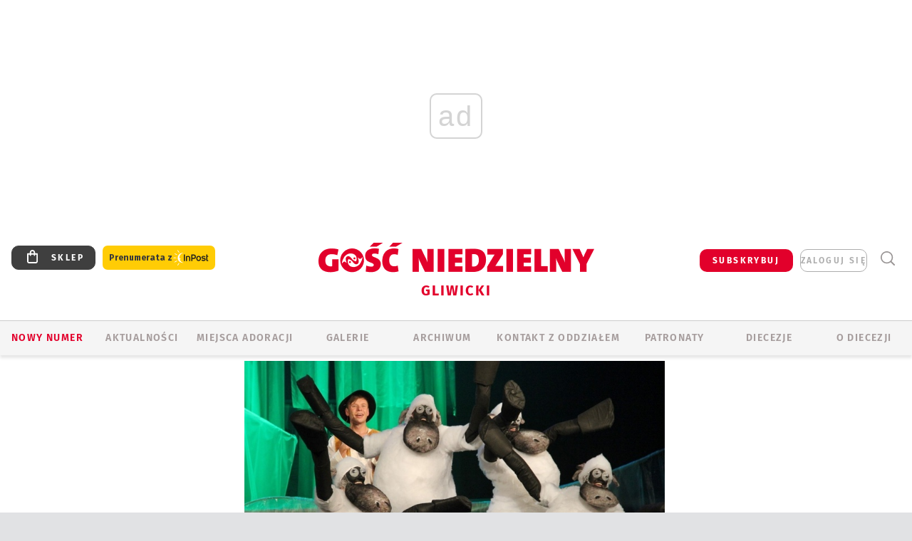

--- FILE ---
content_type: text/html; charset=utf-8
request_url: https://gliwice.gosc.pl/
body_size: 576
content:

<div id="rate">
	

	<div class="rate-document">
		<span class="rate-document__title">oceń ten artykuł</span>
		<div class="rate-document__panel" id="votepanel_4245400">

			<ul class="rate-document__grade">
					<li>
							<span data-score="1">1</span>
					</li>
					<li>
							<span data-score="2">2</span>
					</li>
					<li>
							<span data-score="3">3</span>
					</li>
					<li>
							<span data-score="4">4</span>
					</li>
					<li>
							<span data-score="5">5</span>
					</li>
			</ul>

		</div>
				<div class="rate-document__login-message">
					<span>
						Możliwość oceniania treści jest dostępna tylko dla subskrybentów. Masz subskrypcję? <a href="https://moj.gosc.pl/" class="b show-layer-login" title="zaloguj się">zaloguj się</a></div>
					</span>
				</div>

		<script type="text/javascript">
		/* <![CDATA[ */
			$(function(){
				$('#votepanel_4245400 a').on('click', function(){
					$('#votepanel_4245400 a').on('click', function(){return false;});
					wre.web.ReCaptchaAjaxHtml(
						'x11161166.x93945969', 
						{object:4245400, score:$(this).data('score'), key: "OTIwOWIxN2VlMDA2"}, 
						function(data){
							$('#rate').html(data);
						},
						function(){}, 
						"MakeVote"
					);
					return false;
				});
			});
		/* ]]> */
		</script>
	</div>
</div>


--- FILE ---
content_type: text/html; charset=utf-8
request_url: https://www.google.com/recaptcha/api2/anchor?ar=1&k=6LfKq5UUAAAAAMU4Rd1_l_MKSJAizQb5Mk_8bFA_&co=aHR0cHM6Ly9nbGl3aWNlLmdvc2MucGw6NDQz&hl=en&v=TkacYOdEJbdB_JjX802TMer9&size=invisible&anchor-ms=20000&execute-ms=15000&cb=fioabo9zs0zg
body_size: 45614
content:
<!DOCTYPE HTML><html dir="ltr" lang="en"><head><meta http-equiv="Content-Type" content="text/html; charset=UTF-8">
<meta http-equiv="X-UA-Compatible" content="IE=edge">
<title>reCAPTCHA</title>
<style type="text/css">
/* cyrillic-ext */
@font-face {
  font-family: 'Roboto';
  font-style: normal;
  font-weight: 400;
  src: url(//fonts.gstatic.com/s/roboto/v18/KFOmCnqEu92Fr1Mu72xKKTU1Kvnz.woff2) format('woff2');
  unicode-range: U+0460-052F, U+1C80-1C8A, U+20B4, U+2DE0-2DFF, U+A640-A69F, U+FE2E-FE2F;
}
/* cyrillic */
@font-face {
  font-family: 'Roboto';
  font-style: normal;
  font-weight: 400;
  src: url(//fonts.gstatic.com/s/roboto/v18/KFOmCnqEu92Fr1Mu5mxKKTU1Kvnz.woff2) format('woff2');
  unicode-range: U+0301, U+0400-045F, U+0490-0491, U+04B0-04B1, U+2116;
}
/* greek-ext */
@font-face {
  font-family: 'Roboto';
  font-style: normal;
  font-weight: 400;
  src: url(//fonts.gstatic.com/s/roboto/v18/KFOmCnqEu92Fr1Mu7mxKKTU1Kvnz.woff2) format('woff2');
  unicode-range: U+1F00-1FFF;
}
/* greek */
@font-face {
  font-family: 'Roboto';
  font-style: normal;
  font-weight: 400;
  src: url(//fonts.gstatic.com/s/roboto/v18/KFOmCnqEu92Fr1Mu4WxKKTU1Kvnz.woff2) format('woff2');
  unicode-range: U+0370-0377, U+037A-037F, U+0384-038A, U+038C, U+038E-03A1, U+03A3-03FF;
}
/* vietnamese */
@font-face {
  font-family: 'Roboto';
  font-style: normal;
  font-weight: 400;
  src: url(//fonts.gstatic.com/s/roboto/v18/KFOmCnqEu92Fr1Mu7WxKKTU1Kvnz.woff2) format('woff2');
  unicode-range: U+0102-0103, U+0110-0111, U+0128-0129, U+0168-0169, U+01A0-01A1, U+01AF-01B0, U+0300-0301, U+0303-0304, U+0308-0309, U+0323, U+0329, U+1EA0-1EF9, U+20AB;
}
/* latin-ext */
@font-face {
  font-family: 'Roboto';
  font-style: normal;
  font-weight: 400;
  src: url(//fonts.gstatic.com/s/roboto/v18/KFOmCnqEu92Fr1Mu7GxKKTU1Kvnz.woff2) format('woff2');
  unicode-range: U+0100-02BA, U+02BD-02C5, U+02C7-02CC, U+02CE-02D7, U+02DD-02FF, U+0304, U+0308, U+0329, U+1D00-1DBF, U+1E00-1E9F, U+1EF2-1EFF, U+2020, U+20A0-20AB, U+20AD-20C0, U+2113, U+2C60-2C7F, U+A720-A7FF;
}
/* latin */
@font-face {
  font-family: 'Roboto';
  font-style: normal;
  font-weight: 400;
  src: url(//fonts.gstatic.com/s/roboto/v18/KFOmCnqEu92Fr1Mu4mxKKTU1Kg.woff2) format('woff2');
  unicode-range: U+0000-00FF, U+0131, U+0152-0153, U+02BB-02BC, U+02C6, U+02DA, U+02DC, U+0304, U+0308, U+0329, U+2000-206F, U+20AC, U+2122, U+2191, U+2193, U+2212, U+2215, U+FEFF, U+FFFD;
}
/* cyrillic-ext */
@font-face {
  font-family: 'Roboto';
  font-style: normal;
  font-weight: 500;
  src: url(//fonts.gstatic.com/s/roboto/v18/KFOlCnqEu92Fr1MmEU9fCRc4AMP6lbBP.woff2) format('woff2');
  unicode-range: U+0460-052F, U+1C80-1C8A, U+20B4, U+2DE0-2DFF, U+A640-A69F, U+FE2E-FE2F;
}
/* cyrillic */
@font-face {
  font-family: 'Roboto';
  font-style: normal;
  font-weight: 500;
  src: url(//fonts.gstatic.com/s/roboto/v18/KFOlCnqEu92Fr1MmEU9fABc4AMP6lbBP.woff2) format('woff2');
  unicode-range: U+0301, U+0400-045F, U+0490-0491, U+04B0-04B1, U+2116;
}
/* greek-ext */
@font-face {
  font-family: 'Roboto';
  font-style: normal;
  font-weight: 500;
  src: url(//fonts.gstatic.com/s/roboto/v18/KFOlCnqEu92Fr1MmEU9fCBc4AMP6lbBP.woff2) format('woff2');
  unicode-range: U+1F00-1FFF;
}
/* greek */
@font-face {
  font-family: 'Roboto';
  font-style: normal;
  font-weight: 500;
  src: url(//fonts.gstatic.com/s/roboto/v18/KFOlCnqEu92Fr1MmEU9fBxc4AMP6lbBP.woff2) format('woff2');
  unicode-range: U+0370-0377, U+037A-037F, U+0384-038A, U+038C, U+038E-03A1, U+03A3-03FF;
}
/* vietnamese */
@font-face {
  font-family: 'Roboto';
  font-style: normal;
  font-weight: 500;
  src: url(//fonts.gstatic.com/s/roboto/v18/KFOlCnqEu92Fr1MmEU9fCxc4AMP6lbBP.woff2) format('woff2');
  unicode-range: U+0102-0103, U+0110-0111, U+0128-0129, U+0168-0169, U+01A0-01A1, U+01AF-01B0, U+0300-0301, U+0303-0304, U+0308-0309, U+0323, U+0329, U+1EA0-1EF9, U+20AB;
}
/* latin-ext */
@font-face {
  font-family: 'Roboto';
  font-style: normal;
  font-weight: 500;
  src: url(//fonts.gstatic.com/s/roboto/v18/KFOlCnqEu92Fr1MmEU9fChc4AMP6lbBP.woff2) format('woff2');
  unicode-range: U+0100-02BA, U+02BD-02C5, U+02C7-02CC, U+02CE-02D7, U+02DD-02FF, U+0304, U+0308, U+0329, U+1D00-1DBF, U+1E00-1E9F, U+1EF2-1EFF, U+2020, U+20A0-20AB, U+20AD-20C0, U+2113, U+2C60-2C7F, U+A720-A7FF;
}
/* latin */
@font-face {
  font-family: 'Roboto';
  font-style: normal;
  font-weight: 500;
  src: url(//fonts.gstatic.com/s/roboto/v18/KFOlCnqEu92Fr1MmEU9fBBc4AMP6lQ.woff2) format('woff2');
  unicode-range: U+0000-00FF, U+0131, U+0152-0153, U+02BB-02BC, U+02C6, U+02DA, U+02DC, U+0304, U+0308, U+0329, U+2000-206F, U+20AC, U+2122, U+2191, U+2193, U+2212, U+2215, U+FEFF, U+FFFD;
}
/* cyrillic-ext */
@font-face {
  font-family: 'Roboto';
  font-style: normal;
  font-weight: 900;
  src: url(//fonts.gstatic.com/s/roboto/v18/KFOlCnqEu92Fr1MmYUtfCRc4AMP6lbBP.woff2) format('woff2');
  unicode-range: U+0460-052F, U+1C80-1C8A, U+20B4, U+2DE0-2DFF, U+A640-A69F, U+FE2E-FE2F;
}
/* cyrillic */
@font-face {
  font-family: 'Roboto';
  font-style: normal;
  font-weight: 900;
  src: url(//fonts.gstatic.com/s/roboto/v18/KFOlCnqEu92Fr1MmYUtfABc4AMP6lbBP.woff2) format('woff2');
  unicode-range: U+0301, U+0400-045F, U+0490-0491, U+04B0-04B1, U+2116;
}
/* greek-ext */
@font-face {
  font-family: 'Roboto';
  font-style: normal;
  font-weight: 900;
  src: url(//fonts.gstatic.com/s/roboto/v18/KFOlCnqEu92Fr1MmYUtfCBc4AMP6lbBP.woff2) format('woff2');
  unicode-range: U+1F00-1FFF;
}
/* greek */
@font-face {
  font-family: 'Roboto';
  font-style: normal;
  font-weight: 900;
  src: url(//fonts.gstatic.com/s/roboto/v18/KFOlCnqEu92Fr1MmYUtfBxc4AMP6lbBP.woff2) format('woff2');
  unicode-range: U+0370-0377, U+037A-037F, U+0384-038A, U+038C, U+038E-03A1, U+03A3-03FF;
}
/* vietnamese */
@font-face {
  font-family: 'Roboto';
  font-style: normal;
  font-weight: 900;
  src: url(//fonts.gstatic.com/s/roboto/v18/KFOlCnqEu92Fr1MmYUtfCxc4AMP6lbBP.woff2) format('woff2');
  unicode-range: U+0102-0103, U+0110-0111, U+0128-0129, U+0168-0169, U+01A0-01A1, U+01AF-01B0, U+0300-0301, U+0303-0304, U+0308-0309, U+0323, U+0329, U+1EA0-1EF9, U+20AB;
}
/* latin-ext */
@font-face {
  font-family: 'Roboto';
  font-style: normal;
  font-weight: 900;
  src: url(//fonts.gstatic.com/s/roboto/v18/KFOlCnqEu92Fr1MmYUtfChc4AMP6lbBP.woff2) format('woff2');
  unicode-range: U+0100-02BA, U+02BD-02C5, U+02C7-02CC, U+02CE-02D7, U+02DD-02FF, U+0304, U+0308, U+0329, U+1D00-1DBF, U+1E00-1E9F, U+1EF2-1EFF, U+2020, U+20A0-20AB, U+20AD-20C0, U+2113, U+2C60-2C7F, U+A720-A7FF;
}
/* latin */
@font-face {
  font-family: 'Roboto';
  font-style: normal;
  font-weight: 900;
  src: url(//fonts.gstatic.com/s/roboto/v18/KFOlCnqEu92Fr1MmYUtfBBc4AMP6lQ.woff2) format('woff2');
  unicode-range: U+0000-00FF, U+0131, U+0152-0153, U+02BB-02BC, U+02C6, U+02DA, U+02DC, U+0304, U+0308, U+0329, U+2000-206F, U+20AC, U+2122, U+2191, U+2193, U+2212, U+2215, U+FEFF, U+FFFD;
}

</style>
<link rel="stylesheet" type="text/css" href="https://www.gstatic.com/recaptcha/releases/TkacYOdEJbdB_JjX802TMer9/styles__ltr.css">
<script nonce="qaCE8laT-Av3H6VYJDF0oQ" type="text/javascript">window['__recaptcha_api'] = 'https://www.google.com/recaptcha/api2/';</script>
<script type="text/javascript" src="https://www.gstatic.com/recaptcha/releases/TkacYOdEJbdB_JjX802TMer9/recaptcha__en.js" nonce="qaCE8laT-Av3H6VYJDF0oQ">
      
    </script></head>
<body><div id="rc-anchor-alert" class="rc-anchor-alert"></div>
<input type="hidden" id="recaptcha-token" value="[base64]">
<script type="text/javascript" nonce="qaCE8laT-Av3H6VYJDF0oQ">
      recaptcha.anchor.Main.init("[\x22ainput\x22,[\x22bgdata\x22,\x22\x22,\[base64]/[base64]/[base64]/[base64]/ODU6NzksKFIuUF89RixSKSksUi51KSksUi5TKS5wdXNoKFtQZyx0LFg/[base64]/[base64]/[base64]/[base64]/bmV3IE5bd10oUFswXSk6Vz09Mj9uZXcgTlt3XShQWzBdLFBbMV0pOlc9PTM/bmV3IE5bd10oUFswXSxQWzFdLFBbMl0pOlc9PTQ/[base64]/[base64]/[base64]/[base64]/[base64]/[base64]\\u003d\\u003d\x22,\[base64]\x22,\x22w6HCkmvDgMOpe8K5wqVowrnDn8Kfwqgdwp/Cn8Kbw6hAw5hKwqLDiMOQw6LCnSLDlyXCr8OmfQTCgsKdBMOkwr/ColjDh8KGw5JdVMKYw7EZLsOta8KrwrQGM8KAw5bDlcOuVA7CjG/[base64]/CnMOmwpV2GcK8Lw1LHMK8w7sgwqfClsOtHMKXcSVrwr/Du1rDiko4CgPDjMOIwp1bw4BcwojCkmnCucODYcOSwq4BDMOnDMKPw5TDpWEGKsODQ0/CtBHDpTs0XMOiw6LDmH8iUcK0wr9AIMOcXBjCh8KAIsKnaMOOCyjCn8ODC8OsKG0QaFHDnMKML8KTwpNpA1BCw5UNa8K3w7/DpcOWDMKdwqZgQ0/DokXCmUtdFsKOMcOdw7bDhDvDpsKGO8OACEXCrcODCUsEeDDCjxXCisOgw6TDqTbDl3Nxw4x6WAg9AmVCacK7wovDkA/CgjPDjsOGw6cLwpBvwp45ZcK7YcOUw6V/DR0pfF7Dtm4FbsOfwoxDwr/Ci8OnSsKdwqXCs8ORwoPCsMOlPsKJwplATMOJwqfCpMOwwrDDvsO3w6s2AsKAbsOEw6zDscKPw5lnwrjDgMO7exQ8EyRYw7Z/[base64]/CrMKqHgvCnlHDq8ORNX7CvMK+WSfCusOiQGoWw5/ChXrDocOea8KmXx/CsMKJw7/DvsKhwoLDpFQrSWZScsK8CFlYwoF9csOMwrd/J1Nlw5vCqSMPOTBOw5jDnsO/[base64]/[base64]/DscKpwqFJDGvDmsKfwoHDgiEow6zDg8KqXsKAw5jDpU/[base64]/DuMOswpjDqMK7ZkBYE8OkFjtTw5h1AkZ0GMOLWcO4IAzCszHCiSx+w63CuWXDjQ3CsmVFw4BrbBU+PMK9XMKAHh9/[base64]/[base64]/wqIALcKEa8Oewq1yWDhWOiwCGcKKw5A5w4LDklMewr/DoEUaecOjHsKtbcKiJ8KYw4RpPcOAw6k0wofCvARGwqUgEsKuwo04PmVRwqE+cl/DinIGwp1+MsO3w5HCqcKYBFZ6wp8ZOyfCuzPDk8Klw5oXwoxNw4bDrWPCksOWwqvDtsO6fEQgw7bCvhnDpcOpXXXDgMObI8Opw5vCjiDCssOEB8OsID/DmHcRw7DDm8KndsO6wprCmsO2wojDtTIGwoTCmmITwrcUw7RRw5HCn8KoJErDjQtgUSRUfyVhbsObwrMhW8O3w5JuwrTDmcKBMsKJwpBSGw8/w4p5GjxLw70SO8OiAQNuwprDksK2wr5oVsO1Y8OPw5jCgsKjwqp+wqrClMKUKsKUwp7DiWvCtAEVVMOgMirCvWLCk1suXS7Cl8KuwrIbw6JxTsOWYSfCnMKpw6vDqsOhX2TDpcOQwqV+woppGXtsQ8K/YgxlwrXChsO+SioAR3BABMKoVsOqPDPCrQAfWMK5JMOHb0Imw4zDn8KeScO8w6JDemzDjktePGTDiMOXw5zDoBvDmS3Di1nCvMORGREmbsKJWwFkwpMAw6LCuMOgJMK/M8KkOzlLwqjCu3EDPsKXwofCocKJNcK3w4PDicOIXGAAP8KHG8Odwq/DoyrDj8KuaHTCkMOmVw3Dm8OAVhI/wp1jwodkwp7CnnvDl8O/w7cQesORG8OxGsKRXsOZWsOZesKVBMKuwpo2wqcQwqE0wo9xc8KTL2fCs8KDay0adR80XsOeYMKrPcK0wpFJW1rCu3HCrGzDmMOsw7hHQBjDusKYwrnCusKUwrDCssOIw6BJXsKdHC00wpfCs8OGRAnCln1ObsOsBWDDp8KuwrVlDsKGwrBHw4XDhsOZPRAVw6jDp8K/JmYHw4jDrCrDsU/Dh8OxIcOFHwk/w7HDpHnDrhbCrBBOw611GMOrwrTDhjNgwrQgwq4lR8KxwrgwAGDDimHDjcK0wrZ+N8KPw6NHw696wo04w6x8wpMdw63CscKvJ3fClVx5w5YQwp3Dq1zDj3xCw6EAwo5hw6wIwqrCujg/RcKNVcOsw7/CnMK3w7I8wprCpsOYwoXCoCQywqt3wrzCsH/CpizDlFDCilbCtcOAw4/DvMOoQ2JnwrF7wqHDhxDCusKnwrjCjhBUJX/DocOVWm4LVcOfVT4ow5vDvR3DjcOaSXnCjMK/dsKIw47DicO4w4nDmcOjwq7CpGsfw7gbA8O1w7whwrUmwoTCnhnCk8OFSgrDtcOES2jDqcOyX0RmAMOIQcKBwqXCgsONwqjDk2opP0nDisKjwr5HwqjDmFzDpsKjw63DoMKtwrcdw5DDm8K+XAjDvB9bLTvDnS9ew5xyOFLCogPCosKtRizDusKHw5YgHzt/K8KNK8KLw7HDhMKIwovClk4NQnbCiMKjPcKrwr4EOXjCssOAw6vDphw0QzPDosOeB8KEwpHCkg9Bwpobw5/CvcOudMOXw6TCiVjCtzwPw63Djh1BwpXDl8Kfwr/[base64]/DnsOLw5IaSMK+GsKqw5AkwokGwoXDn8KRw40uQU7Cp8K9wqQAwqIhNcOkfMOhw5HDuFM7RsOoPMKEwqjDqMOeUCFAw4HDrV/[base64]/[base64]/CncOCw4UpwrjDkzvDucKfJsKTw5wfXMKQw4jCi8K/SSjDimPDs8K8d8O9w5DCrAnCu3IJHcOFc8KVwprDsAjDm8KCwrfCmcKIwoU4WDnChMO2MW4/ScKEwrATw6MFwq/[base64]/DssOLw5xxW0Btwp3CrDjChsO+LsOyIMO4wp3CgCNLExR7VjDCiUTDvgHDq1XDnksubSJmbcODIwLCm3/Cp27Du8KJw7PDqMO7DMKLw6QTMMOkCMOYwo/CqmbClVZnA8KZwqcwAXkfaGZROMO7XjfCtcOHw6Nkw6lbwrkcPmvDs3jClsK4w6/Dqnoyw6LDiURnw7jCjAHDswN9bQfDs8OVw7fCsMKywqVyw5fDqwrCr8OKw4nCskvCuxrCqsK2ChJvK8ORwptAwr3DqENNwo9bwrV6AMOPw6k9Ei/ChcKRw7JgwqATR8OsEcKowqp2wrcFw7tDw6LClgDDqMOOSFXDtTlWwqfDscOLw6hUOT3DlsKcw6ZNwpFVYgDCgWBWw6/CjVQqw6ktw4rCkDDDvMKmUS8hwqkYwqk2WcOowo1ew4rDisKyCw0WfEIebHEAERjDp8OMAVUzw5DDhsO7w4jCkMOOwpJtwr/CpMOrw6/Cg8OrBH1Gw6VPOMOPw53DtCHDuMOcw4I/wodrNcOmEsOcSHDDucKFwr/[base64]/DrhzDgcKNJcKvwrjCrXE0ZMOGwrFdccKGIR/DmnRMNWATOH3Cq8OEw73Dn8K6wpfDgsOrYsKBRkowwqfCuGMPw4xsTcKAdWrCpsK4wojCpsOfw4/Dq8O+DcKUAcOXwpvCsAHCmcK1w7d4T0xhwqDDgcKQccOXPsKtHcKzw6oaEkURSABYEhrDng3DmnPCicKFwr3CpzXDksKSZMKBeMO/FA8CwpI8MlMtwqI5wp/Cq8OAwrxdSEbDucOJwp/[base64]/DkMOOG8K8w61Bw5QewqDDusKyw5DCmmrDgcKZa8Kzw6jDpsKKdcKPw64Zw6EVw5xVFsKswqNlwrMnT1XCrETDnsOzUsOWwoTCtE7CoCt+cm/[base64]/V8Ocw7BxZMKfw4kdwrFjRsOmP8KgwqDDocKWwpQXAnrDgEPCpVYjXG8Gw4EJwqnCosKaw6ADMcOSw4jCkFnCgC3ClH7CpMKxwqdGw7nDhsOuMcOBdcK3wp0mwq5gORXDr8OKwprChsKUMFnDgsKkwpHDgG8Swqs1w5cnw5N/HnVFw6vDpcKVSQw+w4dLWR9yBMKhQ8ObwqdLdUDDhcOAWWfCoEgwKcObBGHCisOFLsKRUzBIa2DDksKZalRAw7rCvCnCiMOBDwfDv8KvVGpMw6tlwpEFw54Sw4R1YsOyNgXDtcKhJ8KGATZfwp3DuzLCjcO/w7NVw5UiQsKrwrdMw4ABw7nDoMOWw7BpFkMsw5/[base64]/CrcO/w5rCscOSw4siLE7DqFTCviQ3w5g2w51ewpXDnXw5w64aRcK4DsO8wr7DrldgXsKeFsOTwrRYw4Btw5YYw4zDj30uw7BnbzUYIsKxbsO0wrvDhUYUVsO8MExsBH8OITEEwr3Cv8Ouw5gNw6JLFm5NQ8KawrBOw4sgw5/CvwNAwq/DtGc4w73CkToMXFMTdgcrPDtKwqMCWcKqZMKkCg/DklzCnsKNwq4zcSvDsmhOwp3Ch8KLwrPDm8KCwoLDt8O+w5Muw7PCoSrCs8K5ScOJwqNFw5Qbw49OBMOHZ2TDlzFuw6nCgcOnTV3Ciz5gwqYOBMObw5LDgVHCgcKYaxjDisKmWjrDosOKI0/CqSfDvCQIbMKOw74Ow6zDiyDCgcKewo7DmcOfQMOtwrtmwoHDhcOWwrZ5w7zCtMKHeMODw5Y8csOOXDxdw5PCmcKTwqECNmPCtR3CryQaJxJgw6LDhsOSwoHCnsOvCMKxw6PCiVV8KsO/wpUgwqzCqMKMCinCuMKhwqnCjXM8w4nChBJ8wqQ6PsKCw6EiAMOic8KULsO3H8OKw4HDqwrCssOvYUsRPFXDjcOiVcKoAF9mHwIqwpFZwoY0KcOLw6tgNA1HNcKPSsKNwqvCuXfCnMKIw6bCvifDmGrDvcKZLsKtwqBBBsOYbMKrZwzCl8OVwp/DvzxIwqPDksOacj3DvcKIwpfCnAzCgsKXZXE0w5ZqPcOxwq01w5vDoBLDhTJaX8OZwpsFF8KyY1TCgBBMw4/CjcO8LcKRwoPCklDCucOfJzfCkwnDj8OlVcOiV8Oiw6vDg8O9JcOMwoPChsK3w5/CrijDtsK6BXlPVWXCp1Ryw7pswqJsw5bCv2ZwJMKlYMKqAsO5wpEOWcORw6fChMKtHEXDu8Kfw4pFGMKwWBVLwo47XMOHagtACUU6wrwRWTwZUsONWcK2QcK7wqrCoMKqwqc7w5AuUMOswqk4EmsEwr/DuEQZB8OdY0MQwpLDmMKNw65Lw5HChcOoXsKqw6zDgDDCjcOhJsOjw5fDiV7ClyfCg8KBwpEYwo/DrXHCgsKPSMO2MjvClsOFXMOhC8O7w58Jw69nw7AHQHfCoELCny/ClcOoPxtlFDzDqGskwrE7ah3CvcKVZRs6EcKNw6hKw6nCsxzDrsKlwrcow5XDnsOpw4lkS8OTw5Fmw6LDtcKtdFDCvmnDicOyw6M7TTPCmMK+HgLDhcKaa8KhUXptLcKCw5HDlcO1EQ7DjcOYw493XEnDrMK2cC/CncOiCTzDmsOEwr5FwrrCl1XDnwUCw60mOcKvwoB/w685CcKgJRU/bHlnDcOAdD0USMO0wp4+fBXChR3Chy5cVzIqwrbClsKYHMOCw7RwJ8O8wo1sU0/[base64]/CiMKUNTt0w5HDrRfDjU/Dv8OFwqzDskZgw6MTdh/[base64]/wqsdw6jDrsOvw6PCnFfDhyvDi8K5S8K1XEphEn7CmUzChsKtTlwPQm0LH1zDtjN/Qns0w7XCtcKcGMOJDCoHw4LDiSfDqlHCvcK5w4nDjkp3NMOuwqZUXsOMTlDCnW7Dv8OcwoRDwofCsX/CmcKvRlUOw77DiMO9fsOMGMOowrzDvmXCjEQdeXnCpcOOwprDs8K3HXfDpMO+wpbCrEJNSXfDrMO6OMK5G0XDjsO4JsOnF3HDi8ONA8KifSPDo8K8dcO/w40zw692w7zCr8OLCcKkwowVw5BTKm/Cp8OwbMKYwpfCtMOewrNtw6bCp8OaVmk/wqbDgcOHwqFSw7bDlsK1woExwoHCtz7Dkl5zOjt+w4kUwpfCvHDCpxTClmRnR2QKRsOGNcOVwqXClDHDgxHCrsK+ZHkMTcKIUQk5w5hKV0FywpMWwqzCj8Kgw63DhcO7UhdLw5DCvcOSw6xiVsKeOQjDn8Oyw5gDwqs+QD/DvMO7IjJpFyjDrwfCtyscw7xcwqc2OsOiwoJdWMOhwowfbMO9w4ETKHM+LBBSw5PCgRA/TX7DkX0LB8KAUSU0AWRSfzddCMOww5TCjcKAw6s2w508cMO8FcKKwqtBwpPDrsOIFwgFPCfDr8OFw6MQRcKZwq/Cm25Xwp3CpTrCiMKoVsKuw6FkJWw0JgBuwpZEJgfDk8KILMOjdcKDNsKcwrPDmMOOR1hVN07Ci8OkdFzCjFfDugg+w5hLFcOTwoB8w5fCtVdNw5rDp8KOwo0APsKJwo/[base64]/[base64]/Dg1QQeC0cwpQBwrsOw6PCoX7DgcKSwrbDuTQsBzs7w4seLiM/[base64]/DvTIyD8OYw6bCrk0GN8ODwpLDg8O8ecKaw5/DtsODw4B7Si1LwrIrH8Kzw6LDlkUqwpPDsnLCsTTDlMKfw68oNMKRwrFNEBNpw5/DjFV4dUUsXsKFccOjaE7Com3CuWkLHAAsw5zCiX4/AcKkI8OSOznDoVB5MsK3w6EAQsO4wqdWXsK3wrbCo2YIenNRAQMhIcKCw4zDjsKwW8KUw7V5w5jCvhTCqigXw7PCgmbDlMK+wqUdwqPDvhbCrWRNwowSw5PCowUDwpgBw73Cr1nClRJJa054SAJ/w4rDkMONBMKGIQ0tY8KkworCvsOOwrDCksO3woxyOhnDsGIewoUsGsOawofDvxHDhcK1wqNTw4nCh8KiJQfCu8KnwrLDvzgtTzbCrMO7w6ElCmEfSMOSw5LDjcOvLFluwoLCl8OAwrvDqsKNwr1sW8KxSsKtw4UKw4rDjlpdcyVHHcOtaX/CkcOxKSJiwrzDj8K0w4B1eEPCjgfDnMOZDsOpQT/[base64]/ChsOxw4J5w5NUGxvDv0xgfHZCw6Z7TsKhwoY7wrbDjwABCsOTIhZGX8ODworDtyFKwph6LlLDinfCsiTClULDmMK5d8K9wqIHEi1pw4FKw7F4woNVaVTCosO9ewPCjGJeCsOMw7zCpwgGQ3HDoXvCmsOXwox8woEsF2lfJsKHwrNzw5dUw4BuVw00XsOLwoQSw5/ChcKMcsOScRskKcOoZE56KSvCksOKPcObQsOmYcK8wr/Ck8OowrUww4YPw4TCjXQceUdUwrzDksKlwox3w703DX0Vw4nCsWnDr8OweFjCvMKow4vCqhXDqHjDu8OvdcObYMO+H8Krwp14w5VkLknDksOEdMOiTnUOZsKEZsKFw5jCp8Oxw79ge37CpMOqwq9zZ8KUw6LCs3PDokk/[base64]/DhcKaw5cZw7s1fcKjw7c8wovDncOCw50VP3R2UlDDssO7CTfCjsKKwqjCr8K/[base64]/[base64]/wp7DhnLDonLCjMOwe8OMwoEkw5AGXGHDtVjDr1AUahDDtiLDoMKiEhzDq3REw4jCpcO9w7LCv1FHw50SPV/CuXZCw4DDhcOaIsKobTgADETCunvClMOnwrrDvMOiwrTDo8OfwqFRw4fCn8OgfjAyw4tPwpXDvVDDtMOhw65eZ8OwwqscGMKwwrRww5UjGHPDm8KLKMOKX8OywrnDlcOow6ZSOFR4w5/Dv2VCb1vCi8OwZCdhwovDscKTwqwcQ8O0PHhcG8K3KMOHwo3Cg8KZAcKTwqPDicKwbMKNMsO1dy5BwrcXYDkHcsONJQZ+fhnChcK+w7oVKlx2OsKcw53CjzZcch5ZDMKZw5HCmMOuwoTDm8KxVcORw6rDncKZeCPCnsKbw4LCtMKqwqh+cMOawpbCrj/DphrCisOewqbCgkvDgi8qKWZJw59BAcKxL8Kow7wOw5UlwpLCicOCwrkqw77DiUUFw7EmfsKFCQ7DpiV3w6dawo9VRx7DpwswwrUfdMKQw5UGCMOXwpEkw5duRsKBdHEcAsK/[base64]/AxM3wq0Jw7FZSztDO19/w6bDmirDnivDvcODwoJjwprCv0TCmcOBdX/Cpkh3woLCiANJWSnDrQpBw4rDgn0Fw5TCiMO1w6XCoAfCvQPDmGN9YUcww5/CqWVBw5vDj8OJwrzDmmc6wq8nHSbCtx1nw6TDr8OgcD/CtMOPYwnCmQPCscO3w5rCmsKFwoTDhMOsRUbCh8KoAwsrGcKZwqvChmQTQEQOasKII8KhbWfDlGHCuMOQZSTCmcKsAMOTf8KgwoROPsOmTsOFHRlkNcOww7MWZnnCosOZUMO/SMOeUzLChMOew6DDvsKHOkTDqitWw4sow6zDmcKrw6ZIw7pKw4fClMOywpolw7l/w6cLw7HDmcK7wpvDmATCpcOYfBjCpEbDoxHDnh3DjcOYGsOPQsOVwo7CnsODQzvCj8K7w7U/WDzCkMO1e8KhEcOxXcOvcEjChSXDtSfDl3IhJFRGZV4Mwq1Yw4HCiVXCn8KhUEUQFxnDhcKcw7g8w7tYbwLDu8OowqPCjMKFw7XCiW7Cv8O2w5cDw6fDvsO3w7g1BBrDj8OXZ8KAGMO+bcKrSMOpfsKtVVgCXRLCo1vCvsOKUHjChcKGw6nChsOJw5vCojvCmjwHw4/CsHYFey3DklI7w5XCp07DiTgPeQTDpg9/LcKYw7g9On7CvcO/aMOSwrvClMK6wpvDq8ODwr4zwqx3wrLCtQsGGG0uD8KNwr0Rw5ZnwoMbwqvCrMOIBMOZPcOOegF3dng2wo52E8KyNMOmWsO8w5sLw4dzw7XCrh4IVsOEw7fCm8OhwoxBw6jCoQ/DrMKAY8K1Gkw+Q3/Cq8Okw4DDnMKHwonCjgDDhEoXwqdFQcKmwpTCuT/CsMK0NcKcAzfCkMO5QmIlwqbCtsKZGRDCtToWwpbDvH8JLHNFOUFHwrF4WRZqw7nDmix/cG/Dr3LCtcOywoZ2w7rCisODL8ObwpU+wojCgzFOwqfDrkvCjQ9Rw4tEw4dIR8KEUcOWfcKxwqNgw5zCinNWwpDDkTBjw6Azw5NtKMO+w6ICIsKnHMOqw5thBcKfB0TCqAHCkMKmwoM5JcObwrjDlWbCosKfbsONP8KBwqMFUBZ7woJBwp/CgMOnwolhw4p1F1kYOTzCl8KoYMKhw7rCucKTw5VIwr4VKMKUGV/CksKVw4/[base64]/[base64]/DogwOw53CrkfDkQUQMsKEP1fCiVp4HcKpQHE0JMOQE8KCahLCgRnDr8OtQWR2w7lfwqM3GMK5w4/CiMKNUC7DlcOjwrEiw7YqwoFwbRrCssKkwqcXwqPDsBzCpj/Cj8OUPsKhRwZjRxJYw6vDvzIyw4DDssOUwqXDpyJSKkjCosOaCsKLwrsfbWQYbsKhNMOXBjxDSXrDl8KobRpYwrNAwpcGRcKDw7TDlsORCMO6w64NUMOYwozDs2HDuhhNKFlvJ8Opw64Ow595OEARw6HCuBfCkcO8HMKbWCTDjcKJw60Yw4UzecOOCG7DkU/DrsOJwoFUd8KGe2Uow5TCoMOtw7lYw7HDr8KgdsODFjN/[base64]/UcOXwqjCvWPCuhcBw67DusOmU1swwr/Ckm1tf8KvKHbDuMO6OMOIwqgEwog5wqkYw4fDijPCgsK5wrN8w57ClsKQw5JVeQfCvSbCocOcw75Fw7HClWjCm8OawoXCoCFaAsKrwrp5w742w61zfXHDkFlSeRXCmsOYwr/CpklKwowdw4k2wonCv8O5UsK1LXjDgMOWw4vDk8OXD8KBbyXDpS1IasKHKGt5w77DllDDh8OlwrtIMzE1w6IKw6rCj8O+wr7DjsKvw7h1M8Onw4pYwqfDtMO2HsKIwpEdbHbChgrCvsOBwpvDvAknw6l2S8OgwrnDkcOtdcOOw5NRw6HDsV9tNSYPRFQ9JH/CksOGwrV5ekjDusOFHCvCtklOwoXDqMKOwprDi8KYSjJbKgNWYFcKRAnDpcOkDCErwqzDgSnDmsOqSn56w7IvwrlawofCjcKdw54dQ39VQ8O3QDQOw78uUcKgfTPCmMOow6dKwpTCucOBTcKjwrvCi3PCtSVhwo/DpsO1w6fCtlHClMOfwrvCpMKMM8K8YcOracKqwr/DrcO6FsKiw7bCg8ObwrQlQxbDsmHDvUBtw60zAsOSw75fD8O1w48DWMKaAsK9wrVbw71IZlTCpMKeWmnDkwjCvDbCs8KaFMKAwq40wqnDpDhqPEoywpVFwq5+U8KgeEXDgztnd0/Dj8KvwphCcMK8LMKbwrECCsOUw590UVoQwoXCk8KgC1PCnMOiwo7DgMOyfzVKw7ZNODFVUiHDkiE0WHceworDvFAadkMPa8OxwqzCrMKPwoDDm1JFOhjDksK6BMKQNMO9w7XCn2RLwqAjKVbCnEZjwq/DmTtFw6bDsRPDrsO7VsK0w6c1w75owoISwqBUwrFhw7bCnB4eMMONWMKqJDzCnHfCrn05chw+woYZw6k5w4x6w4B2w5HDrcK9U8Klw7rCmzl6w50ZwpPCtSIswqpkw7fCisO3AiXClB5OZ8KDwo1kw7U/w6DCrHzDjsKpw7UcP3wkwqsxw7lQwrYANiUIwqvDoMKNEcOpwr/DqF8ZwrViATdqw4bClMKHw6lUw7TDthEVw63DhwJ9bcOMTMOOwqPCgW9HwqfDojQfG1jCpz1Qw4Ubw6nCtE9twqoAFQ/CicKDwqPCtG/[base64]/J8KMbmQZw4o7w4/CgzV3ZzrCux/CjMKbewcAw6hQw7dPH8OHckV4w73CiMKpw4I0wojDjXvDsMKwOBwGCDwLw5JgfsKTw67CiVglw6/[base64]/DhnXDhMORA1fCj8OAwpPDrsOowpHDryDCm8Kyw7TCiU86OUlRU2FiVcKlEUJDSV8jdz7CmA/[base64]/CucOyw6nDm8O1P8Kbw4LDqAJtQcOswpc3wqoJwp0+VnM2RGk6NcK8w4LDqMKoDcK0woDCumpBw7jCkEcewrJQw4htw5whXMO6bsOswrUnUMOHwqo8EjdNwoAzFUtQw6keIcOCwprDiRbDo8KLwrTCuG/Cqz/DksO/[base64]/[base64]/[base64]/Csg3CkMOZw6XDm8KRFkfDgcKFw6E/wr7DhsKgwo/CtD5iDx86w5Bkw6sgJx3CqjtQwrbCo8OtTBEXOMOEwq3Cqn8cwoJQZcOvwrw2TlvCslXDusKTb8KMVBNVUMKlw7ktwrnCmhtiEX8DXDNhwrPDglY7w5s7woFuFH/[base64]/DjkhRUj/[base64]/[base64]/[base64]/CjcK0w6rDu1fDgk/CkcKqworDhsKIw6lNMcO9wpzCkhnCnwbDsCLCnxhBw4pgw6TDrkrDvz5kXsKiJcKKw7xRw6ZpOT7Cmi57wrkDCcKHMi1EwroCwolow5Jpw5zCnsKpw47DscKSw7kpwoh5wpfDlMO2UGHCvsKCacK0w6hzc8OfUgUKwqNcw7jDlsO6dzY7w7Mgwp/ClhJRw5gLNhVxGsKSCAPCkMO/wq7DhmLCmQEbW2BZOMKWVsKlwqjDpCUEV2XCtcKhMcO3QmZJOxw3w5/Ci1MROywaw6bDi8O8w4NJwoDDgGUCZ1cLw5XDnQgYwrPDnMKUw4hCw40XKGLChsOSbsOuw4sRJcKgw6VHajLDvMOobsK/[base64]/DowpJwpfCnsKNw74nw69Mwr3Cp8KCYz/DqlHDvMO7wqwpw65IeMKPw4PDj1TDssOFw5vDhMO6dkfDksOUw77DqR/CqMKASE/CjmgHw4bCpMOJwoAAHMOnw53ClmdGwq1Dw5bCscO+QMOXDSHCicObWHvDtHcKw5rCqhsbwpBew4QYUD7ClTVSw69Pw7Q+wqFSw4NawqxlEmjClkbCg8KZwpnCjsKrw7opw7xSwopqwpDDpcOvLzJMw5MdwoIIwpjCuhnDrcOtI8KEMVTClnFrVMOmWU9/[base64]/Ci0/DmCQ8EcOOEcKJw595BcK7w4BpFnvDu1E1wrHDphHCjTl6UkvDtcOBIMKiGMOxw6dBw71YaMKHB2IAw53DusOOw4PDscKAPWp5XMOjP8OPw77DkcO+eMK0YsKzw59AMMOyMcKOeMO3Y8OrasOZw5/Dr0JmwqVfLcK+aysdPcKFw5/DogfCtQ1kw5DCi2TCssKsw4fDkA3CrsOWwqTDjMOsYsO7OzbCu8OuD8KSDwFpUTAtfCjDjnpbw7rDonzCuWPDg8O2I8KwLHk4FzjCj8KTw648CwrCr8OXwojDvsKcw6ohEsK1wr1ua8KELMOAfsORw7rDucKSDXrClh8ODFo/wqknTcOnbCVDSMOiwo3DicO+woRgJMOww4HDhCYFw4HCpcOZwrvCuMKBwo9Yw4TCi2zDiRvCmsKuwojCtcK7wo7CqcOnw5PDicKHGz08BMK/wotdw7YvFDXChH3DosOGwpfDtsKUAcKEwq3DnsOpJ1N2RgsMesKHYcO4w4fDqzPCgj8nwrPCh8OEw67Dqz7CpkbDqkPDsUrCmF5Ww40KwoZQw7JtwqrChBAww4INw4zCmcODccOOw5sPLcK3w7LDuDrCoEphYWp/EcOZa2nCi8KKw7ZbeDzDl8KjI8OpKQBywpcAWnV9GAAewoJAZEgWw4oow616Q8OKw5NqI8O7wrDCjmMhS8Khw7/Cm8OeVcOvZMO0bw7DvMKew7c3wptHw793W8Osw7lYw6XCm8KNCsKDOWjClsKQwrTCmMKDZcOBF8O9w78VwpkofUgrw43DkMORwpjCkzHDrcOJw4dVw6TDmH/ChEhRIsOUwqjDlR1gLmPDgXkZGsK5AsKVBMOCMlXDvSAKwq7Cp8OZD0vCo0k4fsOhBsKWwqECE0zDvQNSwpLCgzEEwozDjg0fasKSS8OEPGPCq8KywozDuiTCnV0PBcO+w7PDkcOrERTCrcKJLcO1w7YgdX7ChWwiw6LDhF8uw5JIwoVWwq/Ct8KSwrvClSE8w4rDnz8UFcK5CSEdWcOaKUpFwoEyw4oadDPDin/CtcOrwptrw67Dj8KXw6RSw7Ypw49ZwqDClMKPRcOKIy54PDPCk8K4wpEqwpDDnMKdwqIzUBhSZEg/w59oV8OCw7YtYMKFYnNawoLDqMK8w5rDrlcqwo0lwqfCpi7DnyxjGcKEw6nDn8KBwrMsCQLDsyPDmcK7woFwwop/w61JwqcYwokLUhHCtT99XiEEHsOITGXDvsOCC2zCr0A7IVxHw6AAw5PCl3IcwpQWRSXCjCpyw47DoihmwrfDlE7DhBlYK8Orw6zDlmg1w6rDjl98w7FnKsKcbcKCRcKeQMKmB8KNYUd0w7lVw4TDkB0rMBUEw77CmMK/MhN3w6vDvDI+wrcuw7jCgy7CuHzDtAbDgcOZScKkw6ZFw5Ycw65HLsO0wqXDpn4DaMO/KmfDjBTDrcO9cTrDiThbexpjWMK6JRQYwoUxwr/[base64]/DrSLCrBXCpcOYPsKlO8KIwr/CicONPyBFwoLCl8O3Ny1/[base64]/DmFXDoWBpwqlhwpXDvcO8PMObeG9QKcOEGsOFw6UhwrNbQQbDqBQiDMKbVz3CnmvDkcO4wr46T8K2asKdwoVJwrJRw6nDuml4w5c8w7N0TsOjIX4vw47CiMK3D0vDrsKiw6srwr1+w5xCUwbDiC/CvlHDp1g7Bw9IUsKTFMKKw6YmLhXDnsKXw6XCtcK+NkTCk2rCt8KzAcKPAQ3Cg8KRw4wJw7hnwp3DlHdXwprCnQvCpsK/wqtvKSR4w7o1wqPDg8OSZCvDlTXChMKyYcObckpvwqfDmB3CjSwmSMOkwr1IAMOnJ0p+w51JXcOUV8KdQMO0EmQrwoQZwovDtMOJwrrDh8OrwpNIwpjDtsKRQsOTOcOCK3rCtGTDj2LCn1Mjwo/DqsOhw4wCwq7DuMKvBsO1woVpw6jCgcK7w57DvsKGwrvDpEjCiQvDpGViCMKxEcOGVlVUw490wqB4wofDhcOKA37DklBkCMKtER3CjTAzCsOMwpfCrMK6wpbClsOTUGbDu8KCwpUew7jDklDCtBQ3wrrDjn40wrTCocOCdMKTwpjDs8KDDHAQwp/CgUIVb8Ocwo8uZcOdw584Z201CsOOSsKsZkHDliNxwr5/w4DDkcKXwoEdYcO8w53DncOWwrrChFXDu0ExwqbCnMOEw4DDnsO2asKRwrsJOipRacOUw4zClgI9Z0rCq8KhGHADwq7CsBZQw7cfUsKVNsOUOsOAQks5a8Kxw4DChmAFwqI6FMKpwoADUGvDjcOdwrjCvsKfecOvcw/Do3Mvw6Bnwpd7KCDCoMKjBcOkw5wrYcOIYkPCt8OfwpnCjgl4w713RcKRwqtHb8OsYmlew7gfwr7ClsOFwrNAwpgsw6kdZTDCksKHwo7Cu8OZwqIhYsOKw7bDkX8jwpnDqcOuwonDklMYJcOUwo9IID5UT8Oyw4fDkMKuwpR4RmhUw4wcw6/Cuz/[base64]/DrMO/wpHDusKZwofDk8K9VwlfMx4WNEpfMnrDssKjwqwjw6UIH8KXZcOsw5nCkcOyNsOswrbDi10LBMOgKUDCgVIMwqTDpkLCn380QMOYw4ELw73CjkpmcTHDr8Kow685SsKGw5zDncOtT8OAwpRCeT/Cn2PDqyVEw6fCglpQX8KtFFDDtwZhw4RcLcOjEMKqLcOQBkQawqkbwoxww4kjw5pzw4fCkwM9KX07PcO7wq1NHMOFwrPDh8OTAsKFw5XDgX91IsOxYsKZV3DCkwpAwoRlw5bDoGRcbiERw4fCl1l/wpJPLcKYeMOqMA40HC5OwqvCoXlZwrPCikrCtljDhsKoVG7CuVBWFcOyw5Ztw7YkL8O9N2kwVMKxT8Ksw6JNw7UvOE5pMcO6w6nCp8OwI8K/GinCosKhA8K2wpTCuMOPw5o+w6TDqsOQw7VSKDwQwrPDvMOFHi/CscK7HsOew6R2A8OJdWgKPT7DtMOoXcORwrbCjcOMXXLCi3rCiFzCgQdfGMOkGMOawqLDqsOPwop/wo9OREN7EMOqw4sHC8OLTBLCicKIVlHDihEhXmp8DlfDusKOwpY8LQzCjMKIcFzDt1zCh8KkwoQmDsOJw7TDgMKFKsOdQgXDpMKSwpNWwpDCl8KJwojDg13ChXMqw4YNwpkuw4vChMOCwpDDscOeU8O/M8O2w5d/wrrDssKNwrhQw7/[base64]/DhVEmZ8O9DMKkwoHDlMK/acKSwp00w40uQ2g0wqkjw5/DvMONWsKew44WwqQwIMK/wpHCg8OywpkWCMKqw4Z8wpXCsF7CjcKqw7PCpcO9wp9pDcKDWMOPwpHDshvDm8Kdwq4iKlUPdBbClsKjUB82LsKHQ1TCm8Opwo7DuhgLw7HDrFnCj3/CiRlWDsKRwqfCrW10wovClTRnwqbCvUfCvsKSPXoVw5zCv8KVwpfChkvCucOAGcOWYQ8IChlvRcO/wq7DnUBYSCDDlsOSwoTDhsO+fcKLw5JBbTPClMOfZwg8wqzDrsOgw5UuwqNaw6bCiMO/[base64]/DmGjDkMKxXsOPw75mR8K/[base64]/w4/Ct8OTIWl7VcKMwr/ChEx/wqXCvwfCuwkZw69nSBgxw4XDhWRPZVLCljx0w47CqCnCjFsew7J1N8KNw4fDoy/DjsKTw4kDwoPCqlQWwq9HRMOJX8KIX8OYbl7DjUF+M1AfD8OcXzEWw5vCjWTDu8K7w5/DqsK8Zhshw7tlw6NFVkEXw4LCnjjCqsKhH1DCqCjCjkTCmMODAlYlNXUTwpDChMKrOsKgwr/Cj8KDKMKOdsOHQBrCosONOVDChMOPOTdKw7IDVik1wrZowrYuf8OUwqk7wpXDiMOQwrNmMhLCggtrC0bCpQfCu8OQw5zDhMOpIMO7wqzDtFdNwoBgRcKEw4J7enrCocK4W8KhwqwQwoBfBE86N8Oaw7HDg8ObNMK+KsORw5rCrRkpw4/DosK6I8KjOhbDnl06wpTDu8KlwoTDmcK7w6xuDsKmw4o5OcOjNXQbw7zDqTshH14KE2bCm1rDpEdzYTjCtcOiw5hpcsKVJRBUw5Q0XcO/wqRZw5jChTVGe8Owwrl2d8K5woInY2J1w6hIwp4GwpTChMKiw5PDu0pmw5Yvw7zDgA8TY8OPwo5fBcK3GmrDpj7DiGoNZcKNZULCmRBMOsKqKcKhw73CgyLDikVXwocAwp90w4dKw4fCkcOyw6HDh8OiUT/Dvn0xUVUMLBRDw41xwod1w4pew51QWQjCqBPDgsKyw54gwrllw6jCk11CwpLCqzzCmsKbw6rCpEjDjRTCs8KHPTVJCsOZw5BRwo7Cl8OGwqctwrJww6EvZsOPw6jDrsKOSGrClsKzwrM0w4/Dv2Q\\u003d\x22],null,[\x22conf\x22,null,\x226LfKq5UUAAAAAMU4Rd1_l_MKSJAizQb5Mk_8bFA_\x22,0,null,null,null,0,[21,125,63,73,95,87,41,43,42,83,102,105,109,121],[7668936,465],0,null,null,null,null,0,null,0,null,700,1,null,0,\[base64]/tzcYADoGZWF6dTZkEg4Iiv2INxgAOgVNZklJNBoZCAMSFR0U8JfjNw7/vqUGGcSdCRmc4owCGQ\\u003d\\u003d\x22,0,0,null,null,1,null,0,1],\x22https://gliwice.gosc.pl:443\x22,null,[3,1,1],null,null,null,1,3600,[\x22https://www.google.com/intl/en/policies/privacy/\x22,\x22https://www.google.com/intl/en/policies/terms/\x22],\x22lltRNupUAmurZMze0tn1U3HhekBJVOcp9vu9vevg7OY\\u003d\x22,1,0,null,1,1765132010896,0,0,[56,231,94,228],null,[16,241,228],\x22RC-iPF0hDQS5nBh6w\x22,null,null,null,null,null,\x220dAFcWeA6WLLYzvsM1hvCRJE8qBzssDot_fhhlcySfA7ERoZr3xtmrIFwrR8OJ8E9XQIEipqMnu_o1kQmoCT1fip0UfTQ26ORH-w\x22,1765214810836]");
    </script></body></html>

--- FILE ---
content_type: text/html; charset=utf-8
request_url: https://www.google.com/recaptcha/api2/aframe
body_size: -249
content:
<!DOCTYPE HTML><html><head><meta http-equiv="content-type" content="text/html; charset=UTF-8"></head><body><script nonce="PorZ3kY-HReu2uoWC-bxag">/** Anti-fraud and anti-abuse applications only. See google.com/recaptcha */ try{var clients={'sodar':'https://pagead2.googlesyndication.com/pagead/sodar?'};window.addEventListener("message",function(a){try{if(a.source===window.parent){var b=JSON.parse(a.data);var c=clients[b['id']];if(c){var d=document.createElement('img');d.src=c+b['params']+'&rc='+(localStorage.getItem("rc::a")?sessionStorage.getItem("rc::b"):"");window.document.body.appendChild(d);sessionStorage.setItem("rc::e",parseInt(sessionStorage.getItem("rc::e")||0)+1);localStorage.setItem("rc::h",'1765128418240');}}}catch(b){}});window.parent.postMessage("_grecaptcha_ready", "*");}catch(b){}</script></body></html>

--- FILE ---
content_type: text/css
request_url: https://gliwice.gosc.pl/static/themes/gosc-2022/service.min.css?_=SgRR1gKTL1U69gY3Kkdn5w
body_size: 82009
content:
@charset "utf-8";.loadmask{z-index:100;-moz-opacity:.5;opacity:.5;filter:alpha(opacity=50);background-color:#ddd;width:100%;height:100%;zoom:1}.loadmask,.loadmask-msg{position:absolute;top:0;left:0}.loadmask-msg{z-index:20001;background:#fff;padding:0}.loadmask-msg div{padding:5px 10px 5px 25px;background:#fff url("/static/images/loading.gif?v=4AC142C2") no-repeat 5px 5px;line-height:16px;border:1px solid #a3bad9;color:#222;font:normal 11px tahoma,arial,helvetica,sans-serif;cursor:wait}.masked{overflow:hidden!important}.masked-relative{position:relative!important}.masked-hidden{visibility:hidden!important}html.lb-disable-scrolling{overflow:hidden;position:fixed;height:100vh;width:100vw}.lightboxOverlay{position:absolute;top:0;left:0;z-index:9999;background-color:#000;filter:progid:DXImageTransform.Microsoft.Alpha(Opacity=80);opacity:.8;display:none}.lightbox{position:absolute;left:0;width:100%;z-index:10000;text-align:center;line-height:0;font-weight:400}.lightbox .lb-image{display:block;height:auto;max-width:inherit;max-height:none;border-radius:3px;border:4px solid #fff}.lightbox a img{border:none}.lb-outerContainer{position:relative;*zoom:1;width:250px;height:250px;margin:0 auto;border-radius:4px;background-color:#fff}.lb-outerContainer:after{content:"";display:table;clear:both}.lb-loader{position:absolute;top:43%;left:0;height:25%;width:100%;text-align:center;line-height:0}.lb-cancel{display:block;width:32px;height:32px;margin:0 auto;background:url("/static/js/jquery/lightbox2/images/loading.gif?v=682D21BC") no-repeat}.lb-nav{position:absolute;top:0;left:0;height:100%;width:100%;z-index:10}.lb-container>.nav{left:0}.lb-nav a{outline:none;background-image:url("[data-uri]")}.lb-next,.lb-prev{height:100%;cursor:pointer;display:block}.lb-nav a.lb-prev{width:34%;left:0;float:left;background:url("/static/js/jquery/lightbox2/images/prev.png?v=5CFC0B5F") left 48% no-repeat;filter:progid:DXImageTransform.Microsoft.Alpha(Opacity=0);opacity:0;transition:opacity .6s}.lb-nav a.lb-prev:hover{filter:progid:DXImageTransform.Microsoft.Alpha(Opacity=100);opacity:1}.lb-nav a.lb-next{width:64%;right:0;float:right;background:url("/static/js/jquery/lightbox2/images/next.png?v=2DF27605") right 48% no-repeat;filter:progid:DXImageTransform.Microsoft.Alpha(Opacity=0);opacity:0;transition:opacity .6s}.lb-nav a.lb-next:hover{filter:progid:DXImageTransform.Microsoft.Alpha(Opacity=100);opacity:1}.lb-dataContainer{margin:0 auto;padding-top:5px;*zoom:1;width:100%;border-bottom-left-radius:4px;border-bottom-right-radius:4px}.lb-dataContainer:after{content:"";display:table;clear:both}.lb-data{padding:0 4px;color:#ccc}.lb-data .lb-details{width:85%;float:left;text-align:left;line-height:1.1em}.lb-data .lb-caption{font-size:13px;font-weight:700;line-height:1em}.lb-data .lb-caption a{color:#4ae}.lb-data .lb-number{display:block;clear:left;padding-bottom:1em;font-size:12px;color:#999}.lb-data .lb-close{display:block;float:right;width:30px;height:30px;background:url("/static/js/jquery/lightbox2/images/close.png?v=F8FA0A9C") 100% 0 no-repeat;text-align:right;outline:none;filter:progid:DXImageTransform.Microsoft.Alpha(Opacity=70);opacity:.7;transition:opacity .2s}.lb-data .lb-close:hover{cursor:pointer;filter:progid:DXImageTransform.Microsoft.Alpha(Opacity=100);opacity:1}blockquote,body,dd,div,dl,dt,fieldset,form,h1,h2,h3,h4,h5,h6,input,li,ol,p,pre,textarea,ul{margin:0;padding:0}table{border-collapse:collapse;border-spacing:0}fieldset,img{border:0}address,caption,cite,code,dfn,em,th,var{font-style:normal;font-weight:400}ol,ul{list-style:none}caption,th{text-align:left}h1,h2,h3,h4,h5,h6{font-size:100%;font-weight:400}q:after,q:before{content:""}abbr,acronym{border:0}a,a:hover,label,object{outline:none}body{font-family:Verdana,Arial,Helvetica,sans-serif;font-size:.7em;background-color:#f0f5f0}.trebuchet{font-family:Trebuchet MS,Verdana,Arial,Helvetica,sans-serif}a{text-decoration:none;color:#000}a.i,a:hover{text-decoration:underline}a.i:hover{text-decoration:none}.btn,label{cursor:pointer}.cf{width:100%;overflow:hidden}.fl-w100{float:left;width:100%}.cb{clear:both}.sb{display:block}.si{display:inline}.hide{display:none}.l{float:left}.l,.r{display:inline}.r{float:right}.remove-float{float:none!important;display:inline!important}.f-small{font-size:.9em}.f-v-small{font-size:.8em}.tc{text-align:center}.tl{text-align:left}.tr{text-align:right}.b{font-weight:700}.it{font-style:italic}.brdr{border:1px solid #606060}.brdrL{border:1px solid #ccc}.noM{margin:0}.noTM{margin-top:0}.noBM{margin-bottom:0}.noLM{margin-left:0}.noRM{margin-right:0}.noBrdr,a img{border:none}.noP{padding:0}.noTP{padding-top:0!important}.noBP{padding-bottom:0}.noLP{padding-left:0}.noRP{padding-right:0}.mb20{margin-bottom:20px!important}.prio2,.prio3{font-weight:700}.fixme{color:red;border:1px dashed red;margin:2px;padding:2px 2px 2px 18px;background:#000 url(/files/icons/oxygen/16x16/status/task-attention.png) no-repeat 0}.todo{color:#ff0;background-color:#000;border:1px dashed #ff0;padding:2px;margin:2px}.loading{background:transparent url("/static/images/loading.gif?v=4AC142C2") no-repeat 0;padding-left:20px;text-align:left}.ul li{padding-left:13px;padding-bottom:3px;line-height:1.34em;background:transparent url("/static/images/base/c/ul_li.gif?v=ED3BB0D4") no-repeat left 6px}.ul-2 li{text-indent:8px;margin:7px 0;line-height:1.35em;background:transparent url("/static/images/base/c/ul-2_li.gif?v=B2099140") no-repeat 0 4px}#w{width:100%}.c{width:998px;overflow:hidden;margin:0 auto}.c,.c1{clear:both}.layout-168-168-168-168-168-168{width:1008px}.layout-168-168-168-168-168-168 .c-right-margin{margin-right:0}.layout-0_5-0_5{display:table;table-layout:fixed;height:100%}.layout-0_5-0_5>div{display:table-cell;float:none;height:100%;vertical-align:top}.layout-0_5-0_5>div>div{height:100%}.layout-0_5-0_5>div>div>.fr1_cl{width:100%}.layout-0_5-0_5>div>div>.webpart-wrap-promo,.layout-0_5-0_5>div>div>.webpart-wrap-ShortPreview{height:100%;margin-bottom:0}.c0_2,.c0_6,.c120,.c130,.c140,.c142,.c168,.c178,.c204,.c220,.c268,.c283,.c308,.c320,.c331,.c336,.c360,.c398,.c520,.c572,.c574,.c670,.c672,.c722,.c848,.c850{float:left;display:inline}.c848{width:848px}.c848 .fr1_tr{width:832px}.c572{width:572px}.c572 .fr1_tr{width:556px}.c520{width:520px}.c520 .fr1_tr{width:504px}.c320{width:320px}.c320 .fr1_tr{width:304px}.c670{width:670px}.c670 .fr1_tr{width:654px}.c850{width:850px}.c850 .fr1_tr{width:834px}.c398{width:397px;border-top:1px solid #fff;border-right:1px solid #77a38f}.c398_2{width:397px;background:none}.c178{width:177px;border-top:1px solid #fff;border-left:1px solid #fff}.c268{width:268px}.c268 .fr1_tr{width:252px}.c722{width:722px}.c722 .fr1_tr{width:706px}.c140{width:140px}.c140 .fr1_tr{width:124px}.c574{width:574px}.c574 .fr1_tr{width:558px}.c336{width:336px}.c360{width:360px}.c360 .fr1_tr{width:344px}.c220{width:220px}.c204,.c220 .fr1_tr{width:204px}.c204 .fr1_tr{width:188px}.c331{width:331px}.c331 .fr1_tr{width:315px}.c120{width:120px}.c120 .fr1_tr{width:104px}.c142{width:142px}.c142 .fr1_tr{width:126px}.c130{width:130px}.c130 .fr1_tr{width:114px}.c283{width:283px}.c283 .fr1_tr{width:267px}.c168,.c168 .fr1_tr{width:168px}.c168 .fr1_tr,.c672{width:672px}.c168 .fr1_tr,.c308{width:308px}.c0_2{width:188px}.c0_2 .fr1_tr{width:172px}.c0_6{width:584px}.c0_6 .fr1_tr{width:568px}.c-right-margin{margin-right:8px}#h{min-width:998px;background:#fff url("/static/images/base/h/bg.jpg?v=617B91DF") repeat-x top}#h_{width:998px;overflow:hidden;margin:0 auto;padding-bottom:6px}#h .hp_logo{float:left;display:inline;width:234px;height:66px;margin:10px 11px 0 17px;background:transparent url("/static/images/base/h/logo.gif?v=DF6AE8FD") no-repeat 0 0}#h .hp_logo a{display:block;width:100%;height:100%;text-indent:-9999px}#hm li{float:left;display:inline;width:66px;height:84px;text-align:center;font-size:.9em;background:transparent url("/static/images/base/h/hm_li.gif?v=CEBEA08D") no-repeat 0 0}#hm a{display:block;height:16px;padding-top:60px;padding-left:3px;color:#292a29;letter-spacing:-1px;background:transparent url("/static/images/base/h/hm_a.png?v=DC119895") no-repeat top}#hm .hm_f{background-position:9px 10px}#hm .hm_b{background-position:9px -70px}#hm .hm_c{background-position:9px -150px}#hm .hm_m{background-position:9px -230px}#hm .hm_s{background-position:9px -310px}#hm .hm_p{background-position:9px -390px}#hm .hm_z{background-position:9px -470px}#hm .hm_sp{background-position:10px -550px}#hm .hm_mo{background-position:10px -630px}#l_hm2{clear:both}#l{float:left;width:330px;line-height:1.9em;font-size:1.05em;line-height:19px;font-family:Trebuchet MS,Verdana,Arial,Helvetica,sans-serif}#l,#l a{color:#395539}#l div{float:left;display:inline}#l .l1{width:200px;margin-right:7px;padding-right:9px;text-align:right;background:transparent url("/static/images/base/h/sep_log.gif?v=A7D29CA7") no-repeat right 5px}#l .l1_{background-position:right -54px}#l .l1_ a{color:#000}#l .l2{width:114px;text-align:left}#l-serv{float:right;width:190px;font-size:1.05em;line-height:23px;font-family:Trebuchet MS,Verdana,Arial,Helvetica,sans-serif}#l-serv a{color:#395539}#l-serv div{float:right;display:inline}#l-serv .l1,#l-serv .l2{text-align:right}#l-serv .l2{margin-left:7px;padding-left:9px;background:transparent url("/static/images/base/h/sep_log.gif?v=A7D29CA7") no-repeat left 6px}#l-serv .l1_ a{color:#000}#l-serv .l2_{background-position:left -53px}#new-message{position:absolute;left:50%;width:50px;height:50px;margin-top:-10px;margin-left:350px}#hm2 a,#hm2 li{cursor:pointer}#hm2,#hm2 ul{padding:0;margin:0;list-style:none;line-height:1;z-index:1000}#hm2 a{display:block;width:132px;height:100%}#hm2 li{float:left;width:132px}#hm2 .fll{height:30px;text-transform:uppercase;font-size:.8em;letter-spacing:0;background:transparent url("/static/images/base/h/hm2_li.gif?v=4171B677") no-repeat 0 0}#hm2 .fll-a{line-height:18px;text-align:center;font-weight:700;background:#fff url("/static/images/base/h/hm2_li.gif?v=4171B677") no-repeat -132px 0}#hm2 .fll-a-ch,#hm2 .fll-a:hover,#hm2 a.hm2_nk.hover{line-height:27px;color:#c60000;text-decoration:none;background:none}#hm2 li ul{position:absolute;background:#fff;width:132px;border-top:1px solid #c0d8ca;left:-999em}#hm2 li li{width:128px;border-right:2px solid #c0d8ca;border-left:2px solid #c0d8ca;border-bottom:1px solid #c0d8ca}#hm2 li li a{width:111px;padding:3px 5px 3px 7px;margin-left:5px;line-height:17px;font-weight:700;font-size:1.2em;background:transparent url("/static/images/base/c/ul-2_li.gif?v=B2099140") no-repeat scroll -1px 8px}#hm2 li ul ul{margin:-24px 0 0 128px}#hm2 li.sfhover ul ul,#hm2 li:hover ul ul{left:-999em}#hm2 li li li a{font-weight:400}#hm2 li.sfhover ul,#hm2 li:hover ul,#hm2 li li.sfhover ul,#hm2 li li:hover ul{left:auto}#hm_social a{background:url("/static/images/base/h/social.png?v=4FDF6D9B") no-repeat 0 0;text-indent:-55000px;width:20px;height:14px;overflow:hidden}#hm_social .hm_s_t{padding:1px 10px 0 88px}#hm_social .hm_s_f{padding-top:1px}#hm_social .hm_s_f a{background-position:-25px 0}#f{min-width:998px;width:100%;float:left;clear:both;margin:12px 0;background:transparent url("/static/images/base/f/bg.gif?v=C0D2106C") repeat-x 0 0}#f_{width:998px;overflow:hidden;margin:0 auto;text-align:center;position:relative}#fm{margin:10px}#fm a{padding:0 3px 0 9px;font-size:.9em;background:transparent url("/static/images/base/f/bg_a.gif?v=35ECAE96") no-repeat 0}#cr{font-size:.8em;text-transform:uppercase}#f .f-rss-nsl{position:absolute;right:0;top:10px}#f .f-rss-nsl a{float:right;padding:1px 11px 0 20px;font-size:.9em;height:13px;line-height:12px}#f .f-rss-nsl .nsl{background:transparent url("/static/images/base/c/ico-12.gif?v=31AFDEBB") no-repeat 3px -18px;padding-right:5px}#f .f-rss-nsl .rss{background:transparent url("/static/images/base/c/ico-12.gif?v=31AFDEBB") no-repeat 3px 2px}#f .err{position:absolute;left:0;top:11px;font-size:.9em}.ban{width:100%;margin:8px auto;padding:0;background:transparent url("/static/images/base/c/adv.gif?v=51B5E7CF") repeat 50%}.ban-fullwidth{padding:4px 0 8px;margin:0 auto;border-bottom:8px solid #fff;background:#fff}.ban-fullwidth-{margin:0 auto;background:transparent url("/static/images/base/c/adv.gif?v=51B5E7CF") repeat 50%}.banwidth10000x100{width:100%!important;background:transparent url("/static/images/base/c/adv700x100.gif?v=51B5E7CF") no-repeat 50%}.banwidth10000x100 object{display:block;margin:auto}#ban_scroll{position:absolute;left:0;top:0}.fr1_cl{background:transparent url("/static/images/base/c/fr1_cl.gif?v=828EEE6E") repeat-y 0 0;margin-bottom:8px;float:left;width:100%}.fr1_cr{background:transparent url("/static/images/base/c/fr1_cr.gif?v=23F66304") repeat-y 100% 0}.fr1_bl{background:transparent url("/static/images/base/c/fr1_bl.gif?v=E8247324") no-repeat 0 100%}.fr1_br{background:transparent url("/static/images/base/c/fr1_br.gif?v=57A0BDC2") no-repeat 100% 100%}.fr1_tl{background:transparent url("/static/images/base/c/fr1_tl.gif?v=83415FCC") no-repeat left -10px;width:100%;overflow:hidden}.fr1_tr{background:transparent url("/static/images/base/c/fr1_tr.gif?v=C9BA7BD8") no-repeat right -10px;padding:8px;float:left}.fr1_tl_1{background-position:0 0}.fr1_tr_1{background-position:100% 0;padding-top:0}.fr1_99CCFF{background-image:url("/static/images/base/c/fr1_cl_99ccff.gif?v=E33435CB")}.fr1_99CCFF .fr1_cr{background-image:url("/static/images/base/c/fr1_cr_99ccff.gif?v=B6470F84")}.fr1_99CCFF .fr1_bl{background-image:url("/static/images/base/c/fr1_bl_99ccff.gif?v=848E0A04")}.fr1_99CCFF .fr1_br{background-image:url("/static/images/base/c/fr1_br_99ccff.gif?v=EA778684")}.fr1_99CCFF .fr1_tl{background-image:url("/static/images/base/c/fr1_tl_99ccff.gif?v=80ADE854")}.fr1_99CCFF .fr1_tr{background-image:url("/static/images/base/c/fr1_tr_99ccff.gif?v=C4AD5339")}.fr1_CCFFCC{background-image:url("/static/images/base/c/fr1_cl_ccffcc.gif?v=E4BEFF5F")}.fr1_CCFFCC .fr1_cr{background-image:url("/static/images/base/c/fr1_cr_ccffcc.gif?v=CFBCD63E")}.fr1_CCFFCC .fr1_bl{background-image:url("/static/images/base/c/fr1_bl_ccffcc.gif?v=E0D539AD")}.fr1_CCFFCC .fr1_br{background-image:url("/static/images/base/c/fr1_br_ccffcc.gif?v=9540DD13")}.fr1_CCFFCC .fr1_tl{background-image:url("/static/images/base/c/fr1_tl_ccffcc.gif?v=F1F7EFDE")}.fr1_CCFFCC .fr1_tr{background-image:url("/static/images/base/c/fr1_tr_ccffcc.gif?v=E499329D")}.fr1_BEC5BE{background-image:url("/static/images/base/c/fr1_cl_bec5be.gif?v=F9709C4E")}.fr1_BEC5BE .fr1_cr{background-image:url("/static/images/base/c/fr1_cr_bec5be.gif?v=64FA3B0C")}.fr1_BEC5BE .fr1_bl{background-image:url("/static/images/base/c/fr1_bl_bec5be.gif?v=792C41D0")}.fr1_BEC5BE .fr1_br{background-image:url("/static/images/base/c/fr1_br_bec5be.gif?v=E1243B4C")}.fr1_BEC5BE .fr1_tl{background-image:url("/static/images/base/c/fr1_tl_bec5be.gif?v=FDD67FA9")}.fr1_BEC5BE .fr1_tr{background-image:url("/static/images/base/c/fr1_tr_bec5be.gif?v=9BB339EF")}.fr1_CCDCCC{background-image:url("/static/images/base/c/fr1_cl_ccdccc.gif?v=EE01997E")}.fr1_CCDCCC .fr1_cr{background-image:url("/static/images/base/c/fr1_cr_ccdccc.gif?v=CFBCD63E")}.fr1_CCDCCC .fr1_bl{background-image:url("/static/images/base/c/fr1_bl_ccdccc.gif?v=56AF4687")}.fr1_CCDCCC .fr1_br{background-image:url("/static/images/base/c/fr1_br_ccdccc.gif?v=E2EBF4F7")}.fr1_CCDCCC .fr1_tl{background-image:url("/static/images/base/c/fr1_tl_ccdccc.gif?v=39BB866")}.fr1_CCDCCC .fr1_tr{background-image:url("/static/images/base/c/fr1_tr_ccdccc.gif?v=46A6C428")}.fr1_com{background-image:url("/static/images/base/c/fr1_cl_com.gif?v=8B20A84");background-color:#c0d8ca}.fr1_com .fr1_cr{background-image:url("/static/images/base/c/fr1_cr_com.gif?v=51BF532D")}.fr1_com .fr1_bl{background-image:url("/static/images/base/c/fr1_bl_com.gif?v=99CB2BF3")}.fr1_com .fr1_br{background-image:url("/static/images/base/c/fr1_br_com.gif?v=62857E35")}.fr1_com .fr1_tl{background-image:url("/static/images/base/c/fr1_tl_com.gif?v=4B80CD18")}.fr1_com .fr1_tr{background-image:url("/static/images/base/c/fr1_tr_com.gif?v=39741BC8")}.fr1_com-frm{background-color:#c0d8ca}.fr1_com-frm .fr1_bl{background-image:url("/static/images/base/c/fr1_bl_com-frm.gif?v=F6895DB5")}.fr1_com-frm .fr1_br{background-image:url("/static/images/base/c/fr1_br_com-frm.gif?v=F32DBC0A")}.fr1_com-frm .fr1_tl{background-image:url("/static/images/base/c/fr1_tl_com-frm.gif?v=EA5BF296")}.fr1_com-frm .fr1_tr{background-image:url("/static/images/base/c/fr1_tr_com-frm.gif?v=2A5FF401")}.c142 .fr1_cl{margin-bottom:0}.c520 .c142 .fr1_cl{margin-bottom:8px}.c142 .cN{text-transform:none}.cN,.cN_ch,h4{font-weight:700}.cN,.cN_ch{width:97px;padding-right:3px;height:21px;overflow:hidden;margin:0 auto 8px;font-size:.9em;text-transform:uppercase;background:transparent url("/static/images/base/c/t_r.gif?v=F45DDC7") no-repeat right -21px}.cN .cN_,.cN_ch .cN_{display:block;width:94px;padding-left:3px;padding-bottom:1px;height:100%;line-height:20px;text-align:center;background:transparent url("/static/images/base/c/t_l.gif?v=8FF19032") no-repeat -998px 0}.cN_left{float:left;display:inline}.cN_right{float:right;display:inline}.cN-no-link{background-position:right -42px}.cN-no-link .cN_{color:#5e6e5e;background-position:-1996px 0}.tabs li{width:95px;padding-right:3px;height:21px;float:left;display:inline;background:transparent url("/static/images/base/c/t_r.gif?v=F45DDC7") no-repeat right -21px}.tabs a{display:block;width:92px;padding-left:3px;padding-bottom:1px;height:100%;font-size:.9em;font-weight:700;text-transform:uppercase;line-height:20px;text-align:center;background:transparent url("/static/images/base/c/t_l.gif?v=8FF19032") no-repeat -998px 0}.tabs_left li{float:left}.tabs_right li{float:right}.tabs_center{margin-left:auto;margin-right:auto}.cN_ch,.tabs li.ch{background:transparent url("/static/images/base/c/t_r.gif?v=F45DDC7") no-repeat right 0;text-transform:uppercase}.cN_ch .cN_,.tabs li.ch a{color:#c70000;background-position:0 0}.cN_red-with-green-bg,.cN_red-with-green-bg a,.cN_red-with-no-bg,.cN_red-with-no-bg a{color:#e90000}.cN_red-with-green-bg,.cN_red-with-no-bg{font-size:15px;text-transform:uppercase;font-weight:700;-webkit-border-top-left-radius:4px;-webkit-border-top-right-radius:4px;-moz-border-radius-topleft:4px;-moz-border-radius-topright:4px;border-top-left-radius:4px;border-top-right-radius:4px}.cN_red-with-green-bg{margin:-7px -6px 7px;padding:10px 0 12px;text-align:center;background:#f0f5f0}.cN_red-with-no-bg{margin:20px 0 16px;text-align:left}.rss_newsletter .tabs li.ch{background-position:right -42px}.rss_newsletter .tabs li.ch a{background-position:-1996px 0}.cN-sonda{background-image:url("/static/images/base/c/s_r.gif?v=EACE4EC7")}.cN-sonda .cN_{background-image:url("/static/images/base/c/s_l.gif?v=68825D7E")}.cN-sonda a,.cN-sonda span{color:#c00}.cN-menu-vert-w{background:transparent url("/static/images/base/c/menu-140.gif?v=8CE2B268") repeat-y -280px 0}.cN-menu-vert{padding:6px 2px 0;background:transparent url("/static/images/base/c/menu-140.gif?v=8CE2B268") no-repeat 0 0}.cN-menu-vert .cN_{display:block;padding:0 3px 6px;text-align:center;text-transform:uppercase;border-bottom:1px solid #bfbeb7;background:#697869}h2.dl_l a,h2.dl_r a{display:block;padding:5px 0 3px 38px;font-size:1.7em;line-height:1.4em;font-weight:700;font-family:Trebuchet MS,Verdana,Arial,Helvetica,sans-serif;background:transparent url("/static/images/base/c/dl_l.gif?v=39D68473") no-repeat 0 bottom}h2.dl_l a.red,h2.dl_r a.red{color:red}img.dl_l,img.dl_r{float:left;display:inline;padding-left:1px;margin:0 8px 5px 0;background:#899689;border-left:1px solid #b5bcb5}ul.dl_l,ul.dl_r{float:left;width:280px}ul.dl_l li,ul.dl_r li{padding-bottom:0}ul.dl_l-comment,ul.dl_r-comment{float:left;width:430px}ul.dl_l a,ul.dl_r a{color:#335033;font-weight:700}p.dl_l,p.dl_r{margin-bottom:10px;line-height:1.35em}p.dl_author{font-weight:700;color:#69676c;margin-bottom:3px}h2.dl_r a{padding:5px 38px 3px 0;background:transparent url("/static/images/base/c/dl_r.gif?v=3D763E89") no-repeat 100% 100%}img.dl_r{padding:0 1px 0 0;margin:0 0 5px 8px;border-left:none;border-right:1px solid #b5bcb5}img.dl_r,ul.dl_r{float:right}.c320 ul.dl_l,.c320 ul.dl_r{float:left;width:160px}.c268 ul.dl_l,.c268 ul.dl_l-comment,.c268 ul.dl_r,.c268 ul.dl_r-comment{float:left;width:252px}.docs-slider img.dl_l,.docs-slider img.dl_r{margin-right:0}.docs-slider p.dl_l,.docs-slider p.dl_r{margin-bottom:0;padding-bottom:10px}.sliderPagination{width:126px;margin:9px 0 0 6px;font-size:.9em}.sliderPaginationFull{width:546px}.sliderPagination a.first,.sliderPagination a.last,.sliderPagination a.switcher{width:16px;height:16px;margin-left:3px;font-weight:700;color:#949597;line-height:16px;text-align:center;border:1px solid #949597;background:#fff}.sliderPagination a.first:hover,.sliderPagination a.last:hover,.sliderPagination a.switcher:hover{text-decoration:none;border-color:#000;color:#000}.sliderPagination a.first,.sliderPagination a.last{text-indent:-55000px;background:#fff url("/static/images/base/c/slider.gif?v=1D1429EC") no-repeat 0 0}.sliderPagination a.first{background-position:0 -16px}.sliderPagination a.first:hover{background-position:-16px -16px}.sliderPagination a.last{background-position:0 0}.sliderPagination a.last:hover{background-position:-16px 0}.sliderPagination a.active,.sliderPagination a.active:hover{border:1px solid #fff;background:#949597;color:#fff;cursor:default}.slider_rest_w{width:408px!important;margin:-16px 0 0 150px;padding-bottom:10px;background:0}ul.slider_rest{width:204px!important}ul.slider_rest_single{width:408px!important}ul.slider_rest li{width:181px;padding-right:10px}ul.slider_rest_single li{width:385px}.dl-ico,a:hover .dl-ico{padding:0 20px 0 0;text-decoration:none;margin-left:-4px}.ico-audio,.ico-gal,.ico-video{background:transparent url("/static/images/base/c/icons.gif?v=5F38D8D4") no-repeat}.ico-gal{background-position:4px -700px}.ico-video{background-position:4px -800px}.ico-audio{background-position:4px -900px}.s_l{white-space:nowrap}.s_l a,.s_l strong{float:left;line-height:1.3em;display:inline;margin-bottom:3px;padding:0 7px 0 5px;background:transparent url("/static/images/base/f/bg_a.gif?v=35ECAE96") no-repeat right 4px}.s_l strong{color:#4d5e4d;background-color:#f0f5f0}.c140 .s_l{border-top:1px solid #c0d8ca;white-space:normal;font-size:1.1em}.c140 .s_l a{display:block;float:none;margin:0;padding:3px 6px 3px 7px;background:transparent url("/static/images/base/c/ul-2_li.gif?v=B2099140") no-repeat -1px 8px;border-bottom:1px solid #c0d8ca}.c140 .s_l a.sel{font-weight:700;color:#5a6e63}.c140 .s_l strong{display:none}.s_l_1,.s_l_2{float:left;width:100px}.s_l_1 p,.s_l_2 p{padding:3px 5px 6px;font-size:.9em;line-height:1.4em;letter-spacing:-1px}.s_l_1 .cN,.s_l_2 .cN{letter-spacing:normal;text-transform:none}.s_l_1{padding-right:2px}.s_l_2{padding-left:2px}.tags{text-align:center}.tag0,.tag1,.tag2,.tag3{color:#818181;line-height:1.1em;font-weight:700;font-family:Trebuchet MS,Verdana,Arial,Helvetica,sans-serif}.tag3{color:#de2526}.tag0{font-size:1.1em}.tag1{font-size:1.2em}.tag2{font-size:1.5em}.tag2,.tag3{font-weight:400}.tag3{font-size:1.7em}#srch li{float:left;display:inline}#srch .srch_input{width:243px;height:22px}#srch .srch_input input{width:213px;height:12px;padding:5px 6px 5px 24px;font-size:9px;border:none;background:transparent url("/static/images/base/c/srch.gif?v=824126E7") no-repeat 0 0}#srch .srch_sbmt{width:59px;height:22px;padding-left:2px}#srch .srch_sbmt input{width:59px;height:22px;font-size:9px;color:#788478;font-weight:700;border:none;background:transparent url("/static/images/base/c/srch.gif?v=824126E7") no-repeat -245px top}.breadcrumbs-w{padding-bottom:10px}.breadcrumbs,.breadcrumbs-w{float:left;width:100%;min-width:998px}.breadcrumbs{color:#dc3233;font-size:1.1em;line-height:29px;border-bottom:1px solid #b0b3a3;font-family:Arial,Helvetica,sans-serif}.breadcrumbs_{width:982px;margin:0 auto}.breadcrumbs a{font-size:.9em;color:#7c8382;font-family:Trebuchet MS,Verdana,Arial,Helvetica,sans-serif;white-space:nowrap}.breadcrumbs .path{float:left;width:642px;padding-right:10px}.breadcrumbs .path a{margin:0 3px}.breadcrumbs .path span a{color:#000}.breadcrumbs .ico{float:left;width:330px}.breadcrumbs .ico a{float:right;width:50px;padding-left:30px}.breadcrumbs .nl,.breadcrumbs .rss_channels,.breadcrumbs .send{background:transparent url("/static/images/base/c/icons.gif?v=5F38D8D4") no-repeat 0 -295px}.breadcrumbs .fb,.breadcrumbs .tw{background:transparent url("/static/images/base/c/icons-social.png?v=3D3880F9") no-repeat 0 7px}.breadcrumbs .rss_channels{background-position:0 -395px;width:20px!important}.breadcrumbs .nl{background-position:0 -495px;width:70px!important}.breadcrumbs .fb{background-position:0 -93px;width:62px!important}#rm a,#rm li{cursor:pointer;text-transform:uppercase;color:#fff}#rm,#rm ul{z-index:1000}#rm .m1{margin-left:0;background:transparent url("/static/images/rkl/rm.gif?v=FCE661A9") no-repeat 0}#rm li{float:left;display:inline;margin-left:-1px}#rm li a{display:block;white-space:nowrap;height:100%;padding:0 11px 0 10px;line-height:22px;color:#dee0e1;font-size:1em;font-family:Arial,Helvetica,sans-serif;background:transparent url("/static/images/rkl/rm.gif?v=FCE661A9") no-repeat 100%}#rm li a.s,#rm li a:hover{background:#dee0e1;color:#798187;text-decoration:none}#rm li a.cur_def{cursor:default}#rm li ul{border-bottom:2px solid #dee0e1}#rm li li{width:200px;margin-left:0;background-color:#fff}#rm li li a{width:172px;white-space:normal;height:auto;line-height:16px;padding:3px 7px 3px 17px;border:solid #dee0e1;border-width:2px 2px 0}#rm li li a,#rm li li a.s,#rm li li a:hover{color:#000;background-image:url("/static/images/base/c/ul-2_li.gif?v=B2099140");background-repeat:no-repeat;background-position:6px 7px}#rm li li a:hover{text-decoration:underline}#rm li li.sfhover,#rm li li:hover{background-color:#dee0e1}#rm li ul{position:absolute;width:200px;left:-999em}#rm li ul ul{margin-left:198px;margin-top:-24px}#rm li.sfhover ul ul,#rm li.sfhover ul ul ul,#rm li:hover ul ul,#rm li:hover ul ul ul{left:-999em}#rm li.sfhover ul,#rm li:hover ul,#rm li li.sfhover ul,#rm li li:hover ul,#rm li li li.sfhover ul,#rm li li li:hover ul{left:auto}.menu_vert_w{float:left;width:100%;padding-bottom:8px}.menu_vert{float:left;width:100%;margin:0;background:transparent url("/static/images/base/c/menu-140.gif?v=8CE2B268") repeat-y -280px 0}.menu_vert_{float:left;width:100%;padding-bottom:6px;background:transparent url("/static/images/base/c/menu-140.gif?v=8CE2B268") no-repeat -140px bottom}.menu_vert,.menu_vert ul{padding:0;margin:0;list-style:none;float:left;width:140px}.menu_vert li{position:relative;float:left;display:inline;margin:0 2px;padding:0 8px;width:120px;background:#fff}.menu_vert li ul{position:absolute;left:-999em;margin-left:128px;margin-top:-21px;border:2px solid #cdd0d5;border-bottom:0}.menu_vert li ul li{border-bottom:2px solid #cdd0d5;margin:0;padding:0;width:140px}.menu_vert li ul ul{left:-999em;margin-top:-23px;margin-left:140px}.menu_vert li a{width:110px;padding:3px 0 3px 10px;border-bottom:1px solid #c8dccb;display:block;color:#000;font-weight:700;text-decoration:none;background:transparent url("/static/images/base/c/ul-2_li.gif?v=B2099140") no-repeat 0 7px}.menu_vert li li a{width:129px;background:transparent url("/static/images/base/c/ul-2_li.gif?v=B2099140") no-repeat 4px 5px;font-size:.88em;line-height:14px;padding:3px 0 3px 11px;border-bottom:1px solid #c8dccb}.menu_vert li.sfhover,.menu_vert li a:hover{background-color:#eef5f1}.menu_vert li.sfhover ul ul,.menu_vert li.sfhover ul ul ul,.menu_vert li:hover ul ul,.menu_vert li:hover ul ul ul{left:-999em}.menu_vert li.sfhover ul,.menu_vert li:hover ul,.menu_vert li li.sfhover ul,.menu_vert li li:hover ul,.menu_vert li li li.sfhover ul,.menu_vert li li li:hover ul{left:auto}.menu_vert li a.cur_def{cursor:default}.menu_vert_open_w{float:left;width:100%;padding-bottom:8px}.menu_vert_open{float:left;width:100%;margin:0;background:transparent url("/static/images/base/c/menu-140.gif?v=8CE2B268") repeat-y -280px 0}.menu_vert_open_{float:left;width:100%;padding-bottom:6px;background:transparent url("/static/images/base/c/menu-140.gif?v=8CE2B268") no-repeat -140px bottom}.menu_vert_open li{float:left;display:inline;margin:0 2px;padding:0 8px;width:120px;background:#fff}.menu_vert_open li li{padding:0;margin:0}.menu_vert_open li a{padding:5px 3px;border-bottom:1px solid #c8dccb;text-transform:uppercase;display:block;text-align:center;color:#335033;font-weight:700;text-decoration:none}.menu_vert_open li a:hover{text-decoration:underline}.menu_vert_open li li a{padding:3px 0 3px 10px;color:#000;text-transform:none;text-align:left;background:transparent url("/static/images/base/c/ul-2_li.gif?v=B2099140") no-repeat 0 7px}.menu_vert_open li li a.s{background-color:#335033;background-image:none;color:#fff}.menu_vert_open li li li a{margin-left:7px;font-weight:400}.menu_vert_open li li li a.s{background-color:#fff;color:#000;background-image:url("/static/images/base/c/ul-2_li.gif?v=B2099140");text-decoration:underline}.menu_vert_open li li li li a{margin-left:14px;font-size:.9em;background:transparent url("/static/images/base/c/ul-3_li.gif?v=16743B77") no-repeat 0 7px}.menu_vert_open li li li li a.s{background-image:url("/static/images/base/c/ul-3_li.gif?v=16743B77")}.menu_vert_open li li li li li a{margin-left:21px}.menu_vert_open li li li li li li a{margin-left:28px}.menu_vert_open li a.cur_def{cursor:default}.menu_vert_open li a.cur_def:hover{text-decoration:none}.dirstree{padding-bottom:0}.dirstree .menu_vert_open,.dirstree .menu_vert_open_{background:none}.dirstree .menu_vert_open a{border-bottom-color:#eaeaea;text-align:left;text-indent:7px}.dirstree .menu_vert_open li li a{text-indent:0}.dirstree .menu_vert_open li{width:538px}.dirstree .menu_vert_open h3{padding:10px 0 10px 10px;font-size:1.3em}.lks_g li{padding-left:13px;line-height:1.25em;text-align:left;background:transparent url("/static/images/base/c/ul_li.gif?v=ED3BB0D4") no-repeat scroll left 6px}.lks_g .lks_img{margin-bottom:6px;padding:0;background:none;text-align:center}.lks_ns_h3{margin:20px 11px 12px}.lks_ns{float:left;width:80px;height:200px;padding:0 11px 0 10px}.c520 .lks_ns,.c670 .lks_ns{text-align:center}.c520 .lks_ns,.c520 .lks_ns img,.c670 .lks_ns,.c670 .lks_ns img{height:auto;padding-top:5px;padding-bottom:5px}.c520 .lks_ns.lks_count3{width:147px}.c520 .lks_ns.lks_count4{width:105px}.c520 .lks_ns.lks_count5{width:79px}.c670 .lks_ns.lks_count3{width:197px}.c670 .lks_ns.lks_count4{width:142px}.c670 .lks_ns.lks_count5{width:109px}.lks_ls{float:left;width:198px;padding:0 10px}.lks_ls li.lks_img{float:left;width:80px;padding-left:0}.lks_ls li{float:left;width:110px;padding-left:8px}.lss_ls .cN{width:123px}.lss_ls .cN_{width:120px}.lks_log li{padding-left:13px;text-align:left;background:transparent url("/static/images/base/c/ul_li.gif?v=ED3BB0D4") no-repeat scroll left 6px}.lks_log .lks_img{margin-bottom:6px;padding:0;background:none;text-align:center}.c520 .lks_log,.lks_log .lks_img,.lks_log .lks_img img{float:left;display:inline}.c520 .lks_log{width:120px;overflow:hidden}.c520 .lks_log_not_last{margin-right:8px}.editors-list-header{padding-bottom:6px;font-size:1.25em;color:#50715a;font-family:Trebuchet MS,Verdana,Arial,Helvetica,sans-serif}.editors-list-header a{color:#50715a}.lks_editors{padding-bottom:15px}.lks_editors li{padding:0;font-size:.9em}.lks_editors .name{padding-top:2px}.lks_editors a{color:#50715a}.mlm_lst{width:304px}.mlm_lst div{float:left;overflow:hidden}.mlm_lst div,.mlm_lst ul{width:274px;height:140px;position:relative}.mlm_lst li{width:137px;height:140px;float:left;text-align:center}.mlm_lst .mlm_ttl{display:block;width:100%;height:15px;overflow:hidden;font-weight:700;text-align:left}.mlm_lst .mlm_img{display:block;width:100%;height:103px;margin:3px 0 10px;text-align:center;background-color:#cfd3cf}.mlm_lst .mlm_play{display:block;width:85px;height:23px;clear:both;margin:auto;text-indent:-5000px;background:transparent url("/static/images/base/c/mlm_lst.gif?v=323B2E8E") no-repeat 50%}.mlm_lst .mlm_play a{display:block;width:100%;height:100%}.mlm_lst .mlm_arr{display:block;cursor:pointer;width:15px;height:23px;margin-top:60px;background:transparent url("/static/images/base/c/mlm_lst.gif?v=323B2E8E") no-repeat 0 0}.mlm_lst .arr2{background-position:-100px 0}.mlm_lst-1{width:166px;padding-left:43px}.mlm_lst-1 div,.mlm_lst-1 li,.mlm_lst-1 ul{width:136px}.mlm_lst-3{width:441px;padding-left:32px}.mlm_lst-3 div,.mlm_lst-3 ul{width:411px}.mlm_lst-3 li{width:137px}.imgResized{-ms-interpolation-mode:bicubic}.wiarapl-calendar{line-height:1.3em;padding-bottom:3px}.wiarapl-calendar .important,.wiarapl-calendar .important a{color:#c00}.calendar-quote-content{text-align:center}.calendar-quote-content,.calendar-quote-content a{font-weight:700;color:#546c54}.calendar-quote-cat{font-size:.9em}.calendar-quote-more{padding:8px 0 4px;text-align:right;text-transform:uppercase;font-weight:700;font-size:.8em}.calendar-quote-more a{color:#808c80}.calendar-contemplation-title{font-weight:700;margin-bottom:10px}.calendar-contemplation-more{padding:0 0 4px;text-align:right;text-transform:uppercase;font-weight:700;font-size:.8em}.calendar-contemplation-more a{color:#808c80}.calendar-ecumenical-first{padding-bottom:8px}.calendar-ecumenical-first strong{font-weight:400}.sonda-f{padding-left:4px;padding-right:4px}.sonda .sonda-img{margin:0 0 5px 10px}.sonda-f .sonda-img{margin-left:0}.sonda .sonda-q{font-weight:700;text-indent:13px;background:transparent url("/static/images/base/c/ul_li.gif?v=ED3BB0D4") no-repeat 0 7px;padding-bottom:5px}.sonda .sonda-q-img{margin-top:15px}.sonda form ul{padding:2px 0 10px}.sonda form ul li{float:left;width:100%;padding-top:3px}.sonda form label{line-height:1.6em;background:url("/static/images/base/c/search-form.gif?v=C2997BFF") no-repeat 10000px 10000px}.sonda form label input{margin-right:3px}.sonda form .btns{position:relative;height:20px;line-height:20px;padding-bottom:4px}.sonda form .btns .r{color:#eaeaea}.sonda form .sonda-s{float:left;width:74px;height:20px;cursor:pointer;background:transparent url("/static/images/base/c/frm-bcg.gif?v=14EDF664") no-repeat -173px -500px;border:0}.sonda-f .zw,.sonda form a{color:#5f7a67;font-size:.8em}.sonda .sonda-thx{font-size:1.2em;text-align:center}.sonda .sonda-thx span{display:block;width:11px;height:11px;margin:10px auto;line-height:0;font-size:0;overflow:hidden;background:transparent url("/static/images/base/c/search-form.gif?v=C2997BFF") no-repeat scroll 0 -200px}.sonda .sonda-thx em{display:block;padding:10px 0 4px;text-align:center;font-size:.7em}.sonda .sonda-thx a{font-weight:700;color:#c00}.nsl-p{min-height:42px;height:auto!important;height:42px;padding:8px 0 0 58px;background:transparent url("/static/images/base/c/icons.gif?v=5F38D8D4") no-repeat 0 0}.nsl-a{display:block;width:62px;height:20px;margin:0 auto;padding-top:8px;text-indent:-55000px;background:transparent url("/static/images/base/c/icons.gif?v=5F38D8D4") no-repeat 0 -192px}.rss-p{min-height:42px;height:auto!important;height:42px;padding:8px 0 0 58px;background:transparent url("/static/images/base/c/icons.gif?v=5F38D8D4") no-repeat 0 -100px}.rss-a{display:block;width:62px;height:20px;margin:0 auto;padding-top:8px;text-indent:-55000px;background:transparent url("/static/images/base/c/icons.gif?v=5F38D8D4") no-repeat 0 -192px}.pgr{padding:10px 20px;clear:both;font-size:1.3em;color:#ccc;text-align:center}.txt .pgr{font-size:1.2em}.pgr a{color:#738773}.pgr .pgr_nrs a{color:#d63030;font-weight:700}.pgr .pgr_nrs b{color:#335033}.pgr .pgr_hide{visibility:hidden}.weather{border:1px solid #babeba;border-radius:5px;margin-top:10px;overflow:hidden}.weather .wth{height:49px;color:#000;display:table;width:100%;table-layout:fixed}.weather .wth>div{display:table-cell;vertical-align:top}.weather .wth a{color:#000}.weather .wth-day{background:#fff}.weather .wth-evening{background:#ced3d6}.weather .wth-night{background:#777b86;color:#fff}.weather .wth-night a{color:#fff}.weather .wth-morning{background:#eeeff0}.weather .temp{width:55px}.weather .temp .temp-value{display:block;text-align:right;font-size:14px;margin-top:6px;margin-bottom:6px}.weather .temp .weekday{font-size:9px;padding-left:7px;display:block}.weather .icon{width:55px}.weather .info_rest_more{display:none}.weather .icon img{max-width:100%;max-height:24px}.weather .day-time{width:56px;padding-top:29px;font-size:9px}.weather .weather__header{background:#ccdccc;height:55px;color:#fff}.weather .weather__header a{color:#000}.weather .weather__header .usrStyle_hdr_main{font-size:9px;text-transform:uppercase;display:inline-block;margin-top:12px;margin-bottom:4px}.weather .weather__city-name{font-size:14px}h4.cN_wthr{position:relative;top:-10px;margin-bottom:0}.c130 .weather{margin-top:0;border:none;borer-radius:0}.c130 .weather .weather__header{background:none;height:28px;margin-top:2px}.c130 .weather .day-time,.c130 .weather .weather__header .usrStyle_hdr_main,.c130 .weather .weather__header br{display:none}#wthr-cts-w{float:left;width:570px;padding-left:2px;padding-right:2px}#wthr-cts-w h5{float:left;display:inline;font-size:1.1em;color:#2a4e34;margin:3px 0;white-space:nowrap;text-transform:uppercase;font-weight:700;padding-left:8px;background:#f0f5f0}#wthr-cts-w h5.world{margin-top:16px}.wthr-cts{margin-left:6px;margin-right:6px;float:left;display:inline;width:558px}.wthr-cts li{font-size:1.1em;white-space:nowrap}.wthr-cts li.s a{color:#c6c9cb;cursor:default}.wthr-cts li.s a:hover{text-decoration:none}.wthr-cts li{float:left;line-height:1.3em;display:inline;padding:0 5px 3px 7px;background:transparent url("/static/images/base/f/bg_a.gif?v=35ECAE96") no-repeat 0 5px}.wthr-3d-w{padding-right:22px;padding-left:2px}.wthr-3d-w h3{font-weight:700;font-size:2.3em;color:#2a4e34;margin-top:7px}.wthr-3d-w h6{margin:0 150px 0 190px;padding-top:22px;font-weight:700;text-align:center;color:#c00}.wthr-3d-w h6.lst{margin-bottom:0}.wthr-3d-w table{table-layout:fixed;clear:both;font-size:1em}.wthr-3d-w td,.wthr-3d-w th{text-align:center;padding:8px 5px}.wthr-3d-w .date{padding:30px 50px 10px 0;font-size:1.25em;color:#2a4e34;text-align:center;border-left:1px solid #a4b1ad}.wthr-3d-w .date1{border-left-color:#fff}.wthr-3d-w .th{width:79px;text-align:right}.wthr-3d-w .td{width:100px}.wthr-3d-w .td,.wthr-3d-w td{border-left:1px solid #a4b1ad}.wthr-3d-w .br{border-right:1px solid #d7524f}.wthr-3d-w .dg{background:#2a4e34;color:#fff}.wthr-3d-w .lg{background:#c0d8ca}.wthr-3d-w .night{background:#000}.wthr-3d-w .morning{background:#5ca4de}.wthr-3d-w .day{background:#c7e0f6}.wthr-3d-w .evening{background:#016faa}.wthr-3d-w .noBrdr{border:0}.wthr-3d-w .wthr-btm{padding:25px 0 5px}[class*=wth-icon-]{background:url("/static/images/weather-icons/sprite_weather.png?v=8111DB51") no-repeat;width:48px;height:24px;display:block;margin:0 auto}.wth-icon-0_morning{background-position:0 0}.wth-icon-0_day{background-position:-48px 0}.wth-icon-0_evening{background-position:-96px 0}.wth-icon-0_night{background-position:-144px 0}.wth-icon-1_morning{background-position:0 -24px}.wth-icon-1_day{background-position:-48px -24px}.wth-icon-1_evening{background-position:-96px -24px}.wth-icon-1_night{background-position:-144px -24px}.wth-icon-2_morning{background-position:0 -48px}.wth-icon-2_day{background-position:-48px -48px}.wth-icon-2_evening{background-position:-96px -48px}.wth-icon-2_night{background-position:-144px -48px}.wth-icon-3_morning{background-position:0 -72px}.wth-icon-3_day{background-position:-48px -72px}.wth-icon-3_evening{background-position:-96px -72px}.wth-icon-3_night{background-position:-144px -72px}.wth-icon-4_morning{background-position:0 -96px}.wth-icon-4_day{background-position:-48px -96px}.wth-icon-4_evening{background-position:-96px -96px}.wth-icon-4_night{background-position:-144px -96px}.wth-icon-5_morning{background-position:0 -120px}.wth-icon-5_day{background-position:-48px -120px}.wth-icon-5_evening{background-position:-96px -120px}.wth-icon-5_night{background-position:-144px -120px}.wth-icon-osad0_morning{background-position:0 -144px}.wth-icon-osad0_day{background-position:-48px -144px}.wth-icon-osad0_evening{background-position:-96px -144px}.wth-icon-osad0_night{background-position:-144px -144px}.wth-icon-osad1_morning{background-position:0 -168px}.wth-icon-osad1_day{background-position:-48px -168px}.wth-icon-osad1_evening{background-position:-96px -168px}.wth-icon-osad1_night{background-position:-144px -168px}.wth-icon-osad2_morning{background-position:0 -192px}.wth-icon-osad2_day{background-position:-48px -192px}.wth-icon-osad2_evening{background-position:-96px -192px}.wth-icon-osad2_night{background-position:-144px -192px}.wth-icon-osad3_morning{background-position:0 -216px}.wth-icon-osad3_day{background-position:-48px -216px}.wth-icon-osad3_evening{background-position:-96px -216px}.wth-icon-osad3_night{background-position:-144px -216px}.wth-icon-osad4_morning{background-position:0 -240px}.wth-icon-osad4_day{background-position:-48px -240px}.wth-icon-osad4_evening{background-position:-96px -240px}.wth-icon-osad4_night{background-position:-144px -240px}.wth-icon-osad5_morning{background-position:0 -264px}.wth-icon-osad5_day{background-position:-48px -264px}.wth-icon-osad5_evening{background-position:-96px -264px}.wth-icon-osad5_night{background-position:-144px -264px}.wth-icon-rain2_morning{background-position:0 -288px}.wth-icon-rain2_day{background-position:-48px -288px}.wth-icon-rain2_evening{background-position:-96px -288px}.wth-icon-rain2_night{background-position:-144px -288px}.wth-icon-rain3_morning{background-position:0 -312px}.wth-icon-rain3_day{background-position:-48px -312px}.wth-icon-rain3_evening{background-position:-96px -312px}.wth-icon-rain3_night{background-position:-144px -312px}.wth-icon-rain4_morning{background-position:0 -336px}.wth-icon-rain4_day{background-position:-48px -336px}.wth-icon-rain4_evening{background-position:-96px -336px}.wth-icon-rain4_night{background-position:-144px -336px}.wth-icon-rain5_morning{background-position:0 -360px}.wth-icon-rain5_day{background-position:-48px -360px}.wth-icon-rain5_evening{background-position:-96px -360px}.wth-icon-rain5_night{background-position:-144px -360px}.wth-icon-snow2_morning{background-position:0 -384px}.wth-icon-snow2_day{background-position:-48px -384px}.wth-icon-snow2_evening{background-position:-96px -384px}.wth-icon-snow2_night{background-position:-144px -384px}.wth-icon-snow3_morning{background-position:0 -408px}.wth-icon-snow3_day{background-position:-48px -408px}.wth-icon-snow3_evening{background-position:-96px -408px}.wth-icon-snow3_night{background-position:-144px -408px}.wth-icon-snow4_morning{background-position:0 -432px}.wth-icon-snow4_day{background-position:-48px -432px}.wth-icon-snow4_evening{background-position:-96px -432px}.wth-icon-snow4_night{background-position:-144px -432px}.wth-icon-snow5_morning{background-position:0 -456px}.wth-icon-snow5_day{background-position:-48px -456px}.wth-icon-snow5_evening{background-position:-96px -456px}.wth-icon-snow5_night{background-position:-144px -456px}.wp-help{float:left;width:15px;height:15px;background:transparent url("/static/images/base/c/frm-bcg.gif?v=14EDF664") no-repeat -374px -500px;text-indent:-55000px}#help_div{position:absolute;z-index:10000;width:200px;padding:8px;border:2px solid #5a6e63;background-color:#fff;display:none}#help_div .ldr{width:100%;height:100px;background:transparent url("/static/images/loading.gif?v=4AC142C2") no-repeat 50%}#help_div a.close{font-weight:700;color:#5a6e63;margin:0 0 10px 10px;padding:1px 2px 4px;line-height:.8em;border:1px solid #eaeaea}#help_div a.close:hover{text-decoration:none;border-color:#5a6e63}#fav_div{position:absolute;z-index:10000;overflow:auto;text-transform:none;width:200px;padding:8px;border:2px solid #c0d8ca;background-color:#fff;display:none;font-size:1.2em}#fav_div ul{width:auto!important;border:0!important}#fav_div li,#fll-4{cursor:default!important}#fav_div li{width:auto!important;border:0!important}#fav_div a{width:auto!important;height:auto!important;font-weight:400!important;margin-left:0!important;padding:3px 5px 0 7px!important;color:#000}#fav_div li a.b{font-weight:700!important}#fav_div li .item{line-height:1.1em;margin-top:6px}#fav_div li .adds{padding:3px 5px 5px 7px!important;font-size:9px;line-height:17px;color:#919191}#fav_div .lh{line-height:normal}#fav_div .ldr{width:100%;height:100px;background:transparent url("/static/images/loading.gif?v=4AC142C2") no-repeat 50%}.txt sup.reference a{color:#d29200}.txt .content_index{margin-bottom:15px;padding-bottom:15px}.txt .content_index a{display:block;padding-left:13px;padding-bottom:1px;background:url("/static/images/base/c/ul_li.gif?v=ED3BB0D4") no-repeat left 7px}.txt .content_index br{display:none}.txt .references_list{margin:15px 0;padding:15px 0;border-top:1px solid #eaeaea;border-bottom:1px solid #eaeaea;font-size:.9em}.txt .references_list a{font-style:italic}.txt .references_list span a{color:#d29200;font-style:normal}.doc_cat{padding:10px 35px;background:transparent url("/static/images/base/c/doc_icons.gif?v=492285A0") no-repeat -55px -583px}.doc_cat a,.doc_cat span{padding-right:20px;text-transform:uppercase;color:#de2526;font-size:1.4em;font-family:Arial,Helvetica,sans-serif;font-weight:700;letter-spacing:5px;background:transparent url("/static/images/base/c/doc_icons.gif?v=492285A0") no-repeat right -593px}.doc_cat-3px a,.doc_cat-3px span{letter-spacing:3px}.txt{font-size:1.1em;line-height:1.4em}.txt h1{font-size:2.25em;font-family:Trebuchet MS,Verdana,Arial,Helvetica,sans-serif}.txt h1,.txt h2{color:#000;font-weight:700;line-height:normal}.txt h2{font-size:1.4em;margin:15px 0}.txt h3{font-size:1.1em;font-weight:700}.txt h3,.txt h4{margin:15px 0;line-height:normal}.txt h4{font-size:1em}.txt h5{font-size:.9em}.txt h6{font-size:.8em}.txt p{margin:15px 0;line-height:1.4em}.txt em{font-style:italic}.txt strong em{font-weight:700}.txt ul{list-style:square outside url("/static/images/base/c/ul_li-txt.gif?v=E7E80509")}.txt ol,.txt ul{margin:15px 0 15px 30px;line-height:1.4em}.txt ol{list-style:decimal outside}.txt table{table-layout:auto}.txt table,.txt td,.txt th{border-color:#bfbfbf}.txt table caption{padding:0 0 10px;font-size:1.1em;font-weight:700}.txt .doc_info,.txt table th{font-weight:700}.txt .doc_info{margin:15px 0 20px;font-size:.9em;color:#e68080}.txt .doc_info p{margin:5px 0 0}.txt .doc_info .r{width:190px;text-transform:uppercase}.txt .doc_info .l-2{clear:left}.txt .doc_info .s{font-size:.8em}.txt .doc_info b{color:#5e6e5e}.txt .doc_info a{color:#c00}.txt .gn_question,.txt .gn_quotation,.txt .gn_subtitle{font-weight:700}.txt blockquote{margin:20px 0 20px 45px;font-style:italic;font-size:17px;line-height:22px}.txt blockquote:after{content:"“";font-size:62px;left:-45px;top:10px;font-family:Georgia,serif}.txt .doc_info_comment{width:382px;margin-top:10px}.txt .di_dr{float:left;display:inline;width:292px}.txt .di_dr-c{width:176px;margin-top:18px;margin-bottom:15px}.txt .di_dr-c img,.txt .doc_image{border-right:1px solid #f15757}.txt .doc_image{float:left;display:inline;margin:0 15px 15px 0;width:276px;color:#5f7a67}.txt .di_dr-c .doc_image{width:160px}.txt .doc_image h5,.txt .doc_image h6{margin:0;padding:0 2px;line-height:1.4em;text-transform:uppercase;font-size:.7em;word-wrap:break-word}.txt .doc_image h5 a{color:#5f7a67}.txt .doc_image h6 a{color:#5f7a67;text-transform:none}.txt .doc_image p{margin:10px 5px 0;text-align:right;font-size:.8em}.txt .di_dr .license,.txt .doc_image .license{margin:1px 5px 0;font-size:.8em;line-height:normal}.txt .di_dr .license a,.txt .doc_image .license a{color:#818181}.txt .di_dr_right{float:right}.txt .di_dr_right .doc_image{float:right;margin:0 0 15px 15px;border-left:1px solid #f15757;border-right:0}.txt .di_dr_review{border-right:1px solid #f15757;margin-right:12px;margin-top:18px}.txt .tags{font-weight:700;font-size:.9em;text-align:left;margin-bottom:9px}.txt .tags em{color:#d7524f}.txt .tags em,.txt .tags span{font-weight:700;font-size:1.1em}.txt .tags span{position:relative;top:1px;color:#7d7d7d;display:inline;font-family:Trebuchet MS,Verdana,Arial,Helvetica,sans-serif}.txt .atts{font-weight:700;font-size:.9em;text-align:left}.txt .atts em{color:#d7524f}.txt .atts em,.txt .atts span{font-weight:700;font-size:1.1em}.txt .atts span{position:relative;top:1px;color:#7d7d7d;display:inline;font-family:Trebuchet MS,Verdana,Arial,Helvetica,sans-serif}.txt .atts i{font-style:normal;color:#7d7d7d}.txt .atts li,.txt .atts ul{margin:0;padding:0;display:inline;line-height:31px}.txt .atts .att a q{padding:7px 0 8px 29px;background:transparent url("/static/images/base/c/doc_icons.gif?v=492285A0") no-repeat 0 -1600px}.txt .atts .att-aud a q{background-position:0 -800px}.txt .atts .att-pdf a q{background-position:0 -1000px}.txt .atts .att-vid a q{background-position:0 -1200px}.txt .atts .att-img a q{background-position:0 -1400px}.txt .wykop{width:100%;overflow:hidden;clear:both;line-height:1.8em}.txt .wykop span.googleplus{padding:2px 24px 0}.txt .wykop .twitter-button{margin:2px 10px 0 0}.gal .txt .wykop{padding-top:25px}.gal .txt .wykop-f{margin-left:19px}.txt .vote{width:100%;overflow:hidden;margin:0;font-weight:700;color:#e68080;font-size:.8em;line-height:normal}.txt .vote a{color:#86968d}.txt .vote .vote-{float:left;padding-top:2px;font-size:1.3em}.txt .vote .vote- a,.txt .vote .vote- span{font-family:Trebuchet MS,Verdana,Arial,Helvetica,sans-serif}.txt .vote .vote- span{color:#7d7d7d;font-size:1.2em;font-weight:700;display:inline;text-transform:uppercase}.txt .vote .vote- .vote_thanks{color:#86968d;text-transform:none}.txt .vote .vote- a,.txt .vote .vote- span{font-size:.9em}.txt .vote .vote--{float:right;font-size:1.2em;color:#7d7d7d;text-align:right;font-family:Trebuchet MS,Verdana,Arial,Helvetica,sans-serif}.txt .vote .vote-- em{color:#e68080;font-weight:700;font-family:Verdana,Arial,Helvetica,sans-serif}.txt .vote .vote-- strong{color:#335033;font-size:1.25em}.txt .vote .vote-- strong span{font-size:.75em}.txt .doc_actions{width:100%;overflow:hidden;margin-bottom:8px;color:#e68080;font-weight:700}.txt .doc_actions a{float:right;width:80px;height:30px;overflow:hidden;padding:0 0 0 45px;line-height:32px;color:#86968d;background:transparent url("/static/images/base/c/doc_icons.gif?v=492285A0") no-repeat 0 0;font-family:Trebuchet MS,Verdana,Arial,Helvetica,sans-serif}.txt .doc_actions .send{background-position:0 -100px}.txt .doc_actions .rss_channels{background-position:0 -200px}.txt .cm-i{float:left;display:inline;color:#5f7a67;line-height:1em}.txt .cm-i a{color:#5f7a67;margin:0}.txt .cm-i-a{display:block;clear:left;margin:0;padding:0 2px;line-height:1.4em;text-transform:uppercase;font-size:.7em;word-wrap:break-word}.txt .cm-i-a .nu{text-transform:none}.txt .cm-i-p{display:block;clear:left;padding:0 5px;margin:13px 0 0;font-size:.8em;line-height:normal!important}.txt .big_image_to_right .cm-i-a,.txt .cm-i-p,.txt .image_to_right .cm-i-a{text-align:right}.txt .big_image_to_right .cm-i-p,.txt .image_to_right .cm-i-p{text-align:left}.txt .cm-i .license{display:block;margin:1px 5px 0;font-size:.8em;line-height:normal}.txt .cm-i .license a{color:#818181;word-wrap:break-word}.txt .big_image_to_left,.txt .image_to_left{float:left;margin:0 15px 15px 0;border-right:1px solid #f15757}.txt .big_image_to_right,.txt .image_to_right{float:right;margin:0 0 15px 15px;border-left:1px solid #f15757}.txt .big_image_to_center,.txt .image_to_center{display:block;float:none;margin:15px auto;border-right:1px solid #f15757}.txt .img_enlarge{float:right;display:inline;margin-left:5px!important;width:25px;height:11px;overflow:hidden;text-decoration:none!important;border-left:1px solid #cdcdcd;background:url("/static/images/img_enlarge.gif?v=98CF3EEF") no-repeat 0 0}.doc_related{font-size:1.1em;line-height:1.4em}.doc_related h5{color:#818181;font-weight:700;display:inline;font-family:Trebuchet MS,Verdana,Arial,Helvetica,sans-serif}.doc_related em{color:#d7524f;font-weight:700}.doc_prnt_prv{width:702px;margin:10px;padding:10px;background-color:#fff}.shopItem{float:left;display:inline;width:90px;overflow:hidden;margin:5px 4px}.gnMainIcon{margin-left:16px}.multimediaMain{margin:8px 0;text-align:center}.multimediaMainPlay{margin-top:2px}.promotion{border-bottom:5px solid #f4d52d}.promotionItem{float:left;width:200px;height:60px;margin:3px 0}.promotionItem div{float:left;width:110px;padding:10px}.promotionItem img{float:right;display:inline}.comments_top{width:100%;overflow:hidden;color:#5a6e63}.comments_top a.comments_top-,.comments_top span{line-height:30px;height:30px;font-size:1.1em;text-transform:uppercase;font-weight:700;font-family:Trebuchet MS,Verdana,Arial,Helvetica,sans-serif}.comments_top span span{font-size:1em}.comments_top em{color:#e68080;font-weight:700;font-family:Verdana,Arial,Helvetica,sans-serif}.comments_top a{color:#5a6e63}.comments_top .sep{float:left;display:inline;height:8px;width:2px;height:11px;line-height:11px;overflow:hidden;margin:10px 6px 0;background:#e68080}.comments_top-{float:left;padding-left:40px;background:transparent url("/static/images/base/c/doc_icons.gif?v=492285A0") no-repeat 0 -400px}.comments_top--,.comments_top-- .sep{float:right}.comments_top-- a{float:right;padding-right:40px;background:transparent url("/static/images/base/c/doc_icons.gif?v=492285A0") no-repeat 168px -300px}.com_info{padding-top:5px}.com_status{margin:15px 0;color:#5a6e63;font-weight:700}.com_status span{margin:15px 0;color:#de2526}.comments_bottom{line-height:30px;height:30px;font-size:1.1em;text-align:center;font-weight:700;font-family:Trebuchet MS,Verdana,Arial,Helvetica,sans-serif}.comments_bottom a{color:#5a6e63}.comments_bottom a span{color:#e68080}.comments{margin:0 25px}.comments .abuse-reply-w{width:100%;overflow:hidden;color:#adb7b1}.comments .abuse-reply-w a{color:#adb7b1}.comments .abuse-reply-w div{float:right;white-space:nowrap}.comments .abuse{color:#7d7d7d}.comments .abuse-reply-w .moderate{float:left;text-align:right;color:#adb7b1}.comments .abuse-reply-w .moderate span span{padding:0 20px;height:16px;line-height:16px;float:left;white-space:nowrap;background:transparent url("/static/images/comments_moderate.gif?v=27ED7E9") no-repeat 0 0}.comments .abuse-reply-w .moderate span .load{background-image:url("/static/images/loading.gif?v=4AC142C2")}.comments .abuse-reply-w .moderate span .check{background-image:url("/static/images/check.gif?v=9FD04BC0")}.comments .abuse-reply-w .moderate a{color:#adb7b1}.comments .dot{background:transparent url("/static/images/base/c/doc_icons.gif?v=492285A0") no-repeat scroll 0 -495px;padding-left:10px}.comments .commentWrapper .commentWrapper .dot{background:transparent url("/static/images/base/c/plus.gif?v=E0C85C8D") no-repeat scroll left 3px;padding-left:12px;line-height:1.35em}.comments .commentWrapper{float:left;width:100%;overflow:hidden;padding:9px 0 4px;margin:12px 0 5px}.comments .commentWrapper .commentWrapper{float:none;overflow:hidden;width:auto;padding:9px 0 4px 25px;background:transparent url("/static/images/base/c/cmt-re.gif?v=B07CE025") no-repeat 0 0}.comments .vote{float:right;display:inline;color:#a2ada7;white-space:nowrap}.comments .vote img{float:left;display:inline;margin-right:4px}.comments .vote .vote-caption{height:13px;line-height:16px;margin:3px 0 0}.comments .vote .vote-score{height:13px;line-height:13px;margin:3px 0 0;font-weight:700}.comments .vote .vs-plus{color:#03a778}.comments .vote .vs-minus{color:#de2526}.comments div.txt label{width:100%;padding:8px 0 2px;text-align:left}.comments .userSmallName{font-size:1em;font-weight:700}.comments .com_data{padding-left:7px;color:#a2ada7;white-space:nowrap}.comments .commentUserInfo img{vertical-align:text-bottom}.comments .commentUserInfo .separator{color:#f7f7f7}.comments .commentUserInfo{width:100%;float:left}.comments .commentUserInfo,.comments .commentUserInfo a{color:#2a4e34}.comments .commentContent{clear:both;overflow:hidden;padding:3px 0}.comments .commentContent img{float:left;display:inline;margin:0 10px 5px 0}#comments_form{margin:12px 0 5px;background:#f0f5f0}#comments_form form{width:100%;overflow:hidden}#comments_form .fr1_tr{width:auto;padding:10px 27px 5px}#comments_form h3.red{font-size:1.1em;font-weight:700;color:#de2526;margin-bottom:15px;padding-left:60px}#comments_form input{float:left;padding:2px 5px 1px;border-right:1px solid #e6ece9;border-bottom:1px solid #e6ece9;border-left:0;border-top:0;background:transparent url("/static/images/base/c/frm-bcg.gif?v=14EDF664") no-repeat scroll 0 0}#comments_form label{float:left;width:50px;padding:3px 10px 0 0;text-align:right;font-size:.9em;font-weight:700;color:#48514c}#comments_form .commentBbbcode label{padding-top:18px}#comments_form .span{float:left;padding:3px 0 0 10px;color:#606c65;font-size:.8em}#comments_form .span a{color:#606c65}#comments_form .commentBbbcode{margin-bottom:10px;padding-left:60px;width:394px;overflow:hidden}#comments_form .commentBbbcode textarea{width:100%}#comments_form .fica-1,#comments_form .fii{width:100%;overflow:hidden;margin-bottom:10px}#comments_form .fica-2,#comments_form .fis{width:100%;float:right;display:inline;margin-bottom:10px}#comments_form .fii-1 input{color:#2a4e34;font-style:italic;font-weight:700}#comments_form .commentBbbcode #content_plain{float:left;height:300px;max-height:450px;width:383px;max-width:383px;overflow:auto;padding:2px 5px 1px;margin-top:1px;border-right:1px solid #e6ece9;border-bottom:1px solid #e6ece9;border-left:0;border-top:0;background:transparent url("/static/images/base/c/frm-bcg.gif?v=14EDF664") no-repeat scroll 0 0}#comments_form .commentBbbcode label{position:absolute;margin-left:-60px;cursor:auto}#comments_form .fis input{width:63px;height:20px;float:right;cursor:pointer;overflow:hidden;display:inline;border:none;background:transparent url("/static/images/base/c/frm-bcg.gif?v=14EDF664") no-repeat scroll 0 -500px}#comments_form .fica img{float:right}#comments_form .fica-1 .span{float:right;text-align:right;padding:0 7px 0 0}#comments_form .fica-2 input{float:right;text-align:center;width:70px;display:inline;margin:0;overflow:hidden}#comments_form .fica-2 .span{float:right;text-align:right;white-space:nowrap;padding:0 7px 0 0;position:relative;top:-3px}#comments_form .resign{float:right}#comments_form .resign a{color:#74897d}#CommentsFollower{padding-top:10px}.comment__user-image{float:left;margin-right:7px;margin-top:3px;width:42px;height:42px;display:block;background:url("/static/themes/base-2015/images/default-avatar42x42.png?v=F68597D6") no-repeat}.CommentHighlight{background:#ff8}.commentWrapper .commentWrapper #comments_form .commentBbbcode{width:369px}.commentWrapper .commentWrapper #comments_form .commentBbbcode #content_plain{width:358px}.comment-action .msg{font-size:1.2em;line-height:1.6em;color:#de2526}.comment-full{padding-right:25px;padding-left:25px}.comment-full-{color:#5a6e63;margin-bottom:8px}.communicate .msg{font-size:1.2em;line-height:1.6em;color:#de2526}.search-result-info{padding:7px 0;color:#7f8f86;font-weight:700;font-size:1.1em;font-family:Trebuchet MS,Verdana,Arial,Helvetica,sans-serif;border-bottom:1px solid #5a6e63}.search-result-info span{color:#2a4e34;font-size:1.1em}.search-result-info em{color:#e25858}.search-result-info a{float:right;color:#335033;font-weight:400}.search-form{width:558px;float:left}.search-form .info{color:#83928a;text-align:center;margin:4px 0 0}.search-form .fii{float:left;display:inline;height:40px;width:383px;margin:0 0 0 23px}.search-form .fii label{float:left;display:inline;overflow:hidden;height:32px;width:32px;margin:0 0 0 29px;background:transparent url("/static/images/base/c/search-form.gif?v=C2997BFF") no-repeat 0 0}.search-form .fii input{float:right;display:inline;overflow:hidden;height:18px;width:276px;padding:2px 5px 0;margin:14px 0 0;font-size:1.2em;border:0;background:transparent url("/static/images/base/c/search-form.gif?v=C2997BFF") no-repeat 0 -400px}.search-form .fis{float:left;display:inline;height:40px;width:128px;margin:0 24px 0 0}.search-form .fis input{float:left;display:inline;overflow:hidden;height:20px;width:56px;cursor:pointer;margin:14px 0 0 20px;border:0;background:transparent url("/static/images/base/c/search-form.gif?v=C2997BFF") no-repeat 0 -100px}.search-form .sep{float:left;display:inline;overflow:hidden;line-height:0;font-size:0;height:0;width:511px;margin:10px 24px 10px 23px;border-bottom:1px solid #bbc5c2}.search-form .fic,.search-form .fir{float:left;display:inline;width:454px;margin:0 52px}.search-form .fic label{float:left;display:inline;width:227px;font-size:1.1em;margin-bottom:5px}.search-form .fic label input{float:left;display:inline;width:13px;height:13px;margin:2px 7px 0 0}.search-form .fic .info{margin-bottom:10px}.search-form .fir{padding-bottom:10px}.search-form .fir label{float:left;display:inline;font-size:1.1em}.search-form .fir label input{float:left;display:inline;width:13px;height:13px;margin:2px 7px 0 0}.search-form .fir label.f{width:130px;margin-right:15px;border-right:1px solid #bbc5c2}.search-form .fir label.m{text-align:center;width:150px;border-right:1px solid #bbc5c2}.search-form .fir label.l{text-align:right;width:130px;margin-left:15px}.search-form .fir .info{margin:0 0 10px}.search-form .search-services p{padding-bottom:5px}.search-form .search-services span{color:#bbc5c2}.search-form .search-services-list #h2_ns_search{width:280px;padding:10px 139px}.search-result{width:100%;overflow:hidden;margin:25px 0}.search-result h1{font-size:2em;font-family:Trebuchet MS,Verdana,Arial,Helvetica,sans-serif}.search-result .sr-date{color:#75877d;margin:5px 0}.search-result .sr-lead{font-size:1.1em}.search-result .sr-more{color:#e26565}.search-result .sr-attachment .sr-lead{margin-bottom:5px}.search-form .tag-word{float:left;width:254px;padding:15px 0 10px 68px;font-size:1.2em}.search-form .tag-search{width:143px;height:20px;padding-top:15px}.search-form .tag-search a{display:block;width:100%;height:100%;text-indent:-55000px;background:#5a6e63 url("/static/images/base/c/frm-bcg.gif?v=14EDF664") no-repeat -865px -500px}.search-form .tag-sort{font-size:1.1em;padding:0 0 10px}.search-form .tag-sort-info{margin:0 0 10px}.search-form .tag-sort span{color:#bbc5c2}.search-form .tag-sort a,.search-form .tag-sort strong{margin:0 5px}.search-form .tag-info p{color:#83928a;padding:4px 40px 0}.info-short-header{color:#2a4e34;text-align:center;font-size:1.9em;margin:0 4px;font-weight:700;font-family:Trebuchet MS,Verdana,Arial,Helvetica,sans-serif;border-left:1px solid #bfbfbf;border-right:1px solid #bfbfbf}.info-short-header a{color:#2a4e34}.info-short-header-sub{padding:0 4px 2px 13px;margin-top:20px;color:#c00;text-align:left;line-height:1.35em;font-weight:700;text-transform:uppercase;background:transparent url("/static/images/base/c/ul_li.gif?v=ED3BB0D4") no-repeat scroll 0 7px}.info-short-header-sub span{padding-right:12px;background:transparent url("/static/images/base/c/ul_li.gif?v=ED3BB0D4") no-repeat scroll right 7px}.info-short-header-sub span a{color:#c00}.ul-rss li{padding:0 0 15px}.ul-rss li a.rss{display:block;height:24px;padding:0 0 5px 34px;font-size:1.2em;font-weight:700;line-height:24px;background:transparent url("/static/images/rss.png?v=1A09107D") no-repeat 0 0}.ul-rss li p{padding-left:34px;font-size:1em}.nl-rss li{float:left;width:100%;padding:0 0 15px}.nl-rss li a.rss{display:block;height:24px;padding:0 0 5px 34px;font-size:1.2em;font-weight:700;line-height:24px;background:transparent url("/static/images/base/c/nl.gif?v=D560AF1") no-repeat 0 0}.nl-rss li p{padding-left:34px;font-size:1em}.nl-rss li.info p{font-size:.9em;padding-left:0}.nl_ajax_form_w{float:left;width:300px;padding:10px 0 0 34px;min-height:20px;height:auto!important;height:20px;background:transparent url("/static/images/loading.gif?v=4AC142C2") no-repeat 34px 10px}.nl_ajax_form_w .active{padding-top:10px;border-top:1px solid #eaeaea;border-bottom:1px solid #d9d9d9}.nl_ajax_form{float:left;width:300px;background:#fff}.nl_ajax_form,.nl_ajax_form a{color:#617b6c}.nl_ajax_form .fib input,.nl_ajax_form .order{float:left;width:62px;height:20px;text-indent:-55000px;border:0;cursor:pointer;background:transparent url("/static/images/base/c/icons.gif?v=5F38D8D4") no-repeat scroll 0 -200px}.nl_ajax_form .fib,.nl_ajax_form .fic,.nl_ajax_form .fii{float:left;width:100%}.nl_ajax_form .fii div{float:left;width:200px;height:20px;border-right:1px solid #d7d7d7;border-bottom:1px solid #d7d7d7;background:transparent url("/static/images/base/c/frm-bcg.gif?v=14EDF664") no-repeat scroll 0 0}.nl_ajax_form .fii div input{width:190px;padding:3px 5px;height:15px;border:0;background:0;font-size:11px}.nl_ajax_form .fii label{float:left;width:100%;padding-bottom:2px}.nl_ajax_form .fic div{float:left;width:20px}.nl_ajax_form .fic label{float:left;width:280px}.nl_ajax_form .fic input{cursor:pointer;float:left;width:16px;height:16px;display:inline;margin-left:1px}.nl_ajax_form p.err{color:#c30000}.nl_ajax_form p.err,.nl_ajax_form p.ok{padding-left:0;font-weight:700;padding-bottom:10px}.nl_ajax_form p.ok{color:#2aaf00}.newsletter-unsubscribe h2{font-family:Trebuchet MS,Verdana,Arial,Helvetica,sans-serif;font-size:1.7em}.newsletter-unsubscribe p{line-height:1.5em;margin:10px 0}.newsletter-unsubscribe strong{color:#de2526}.newsletter-unsubscribe form{width:100%;overflow:hidden;padding:10px 0 12px}.newsletter-unsubscribe .newsletter-unsubscribe{text-indent:-9999px;display:block;width:97px;height:20px;margin:auto;border:0;cursor:pointer;background:transparent url("/static/images/base/c/frm-bcg.gif?v=14EDF664") no-repeat -262px -500px}.frm-send{font-size:1.1em}.frm-send h2{margin-top:0;font-size:1.3em;font-weight:700;margin-bottom:15px}.frm-send .back{color:#335033;padding-bottom:5px}.frm-send li{float:left;display:inline;width:100%;padding-bottom:15px}.frm-send li em,.frm-send li input,.frm-send li span,.frm-send li textarea{float:left;display:inline;width:190px}.frm-send li input,.frm-send li textarea{width:200px;padding:3px;background:#fff url("/static/images/base/c/frm-bcg.gif?v=14EDF664") no-repeat 0 0;border:1px solid #eaeaea;border-left:0;border-top:0}.frm-send li textarea{width:300px;height:80px}.frm-send li.fib input{margin-left:190px;width:63px;height:20px;padding:0;background-position:0 -500px;border:0;cursor:pointer}.frm-send li span{width:auto}.frm-send .wp-help{margin:3px 0 0 5px}.frm-send .msgs{padding-left:190px;font-weight:700;color:#c00;padding-bottom:15px}.wiarapl-today .wkday{text-transform:uppercase}.wiarapl-today .day{font-size:3em;color:#5e6e5e}.wiarapl-today .holiday{color:#c00}.wiarapl-today .mth{font-size:1.1em}.wiarapl-today p{margin:12px 0 7px;font-size:.9em;line-height:1.2em}.wiarapl-today .tc__header>a:hover{text-decoration:none}.cur_gpw{width:100%;margin:5px auto;text-align:center;line-height:1.35em;font-size:.9em;table-layout:fixed}.gpw .frst{width:15%}.c130 .gpw .frst{width:10%}.gpw .scnd{width:45%}.cur .frst{width:15%}.c130 .cur .frst{width:5%}.cur .scnd{width:10%}.cur .thrd{width:35%}.cur_gpw .frst-gpw{background:transparent url("/static/images/base/c/cur_gpw.gif?v=A805B404") no-repeat 0 -97px}.cur_gpw .frst-gpw-{background:transparent url("/static/images/base/c/cur_gpw.gif?v=A805B404") no-repeat 0 4px}.cur_gpw .inplus{color:#00935e}.cur_gpw .inminus{color:#d21f1f}.gal-prev{width:100%;overflow:hidden}.gal-prev-title{margin:0 19px;padding:5px 0;color:#000;font-size:1.7em;font-family:Trebuchet MS,Verdana,Arial,Helvetica,sans-serif}.gal-prev li{float:left;display:inline;width:89px;height:89px;padding:10px 0 0 19px;overflow:hidden}.gal-prev li a{float:left;display:inline;width:77px;height:77px;padding:6px;background:transparent url("/static/images/base/c/gal_icons.gif?v=AE7909C5") no-repeat 0 0;word-wrap:break-word}.gal-prev li a:hover{background-position:0 -100px}.gal-prev li.s a{background-position:0 -200px}.gal-prev .gal-prev-type3{padding-left:9px;width:99px}.gal-prev .gal-prev-type3 a{border-left:1px solid #f58181;padding:0 5px 0 10px;height:89px;width:83px;overflow:hidden;line-height:1.34em;background-image:url("/static/images/base/c/gal_icons_audio.gif?v=C5317B7F")}.gal-prev .gal-prev-type3 img{display:block}.gal-prev-see-more{margin:6px 17px 0 0;font-weight:700}.gal-prev-search li{padding:10px 19px 0 0}.gal-prev-search .gal-prev-type3{padding:10px 0 0}.gal{padding-bottom:27px}.gal .gal-title{padding:0 4px 6px 17px;color:#c00;letter-spacing:4px;text-transform:uppercase;background:transparent url("/static/images/base/c/ul_li.gif?v=ED3BB0D4") no-repeat scroll 4px 6px}.gal .gal-title span{padding-right:9px;background:transparent url("/static/images/base/c/ul_li.gif?v=ED3BB0D4") no-repeat scroll right 6px}.gal .gal-title-{margin:0 19px;padding:5px 0;color:#000;font-size:1.7em;font-weight:700;font-family:Trebuchet MS,Verdana,Arial,Helvetica,sans-serif}.gal .gal-desc{margin:9px 19px 5px;font-size:1.1em;line-height:1.4em}.gal .gal-p-next,.gal .gal-p-nrs,.gal .gal-p-prev{width:8em;height:1.5em;margin-top:12px}.gal .gal-p-next a,.gal .gal-p-nrs,.gal .gal-p-prev a{color:#e65c5c;font-weight:700}.gal .gal-p-nrs{padding:3px 0 3px 19px}.gal .gal-p-prev{padding:3px 11px 3px 9px;text-align:right}.gal .gal-p-next{padding:3px 0 3px 9px;text-align:left;border-left:2px solid #f8abab}.gal .gal-big{clear:both;margin:0 18px 0 19px;border-right:1px solid #f58181}.gal .gal-big-,.gal .gal-rank{text-align:right}.gal .gal-rank{margin:1px 4px 1px 0;line-height:16px;color:#76847c}.gal .gal-rank img{vertical-align:text-bottom}.gal .gal-rank strong{color:#03a778}.gal .gal-rank strong.red{color:#de2526}.gal .gal-i-title{margin:2px 5px 0 0;font-weight:700;font-size:1.1em;color:#45644d}.gal .gal-i-desc{margin:2px 5px 0 0;padding-bottom:10px;font-size:1.1em;line-height:1.4em}.gal .gal-author{margin:1px 5px 1px 0;line-height:1.4em;text-align:right;font-weight:700;font-size:.8em;color:#5f7a67}.gal .gal-author a{color:#818181}.sonda-view{padding-left:12px;padding-right:12px}.sonda-view .zw{text-align:right;padding-bottom:3px}.sonda-view .zw a{color:#5f7a67;font-size:.8em}.sonda-view .content{margin:5px 0 0}.sonda-view .content-no-img{padding-bottom:10px}.sonda-view .img{margin:5px 10px 5px 0}.sonda-view .content-txt{font-size:1.25em;font-weight:700}.sonda-view .results-item{margin-top:10px}.sonda-view .results-txt{font-size:1.1em;line-height:1.4em;padding:3px 0}.sonda-view .prct{width:67px;text-align:right;color:#1d533b;font-size:1.5em;font-weight:700;font-family:Trebuchet MS,Verdana,Arial,Helvetica,sans-serif}.sonda-view .prct span{font-size:.7em}.sonda-view .bar{width:481px;margin:4px 0 0;font-size:0;line-height:0;padding-right:2px;height:14px;background:#c1d7c9 url("/static/images/base/c/sonda-bar.gif?v=AAC864EE") no-repeat 0 0}.sonda-view .bar div{height:14px;overflow:hidden;background:#d82628 url("/static/images/base/c/sonda-bar.gif?v=AAC864EE") no-repeat -483px 0}.sonda-view .votes{width:485px;padding:25px 0 7px;color:#c00;text-align:right;font-family:Trebuchet MS,Verdana,Arial,Helvetica,sans-serif}.sonda-view .votes span{color:#000;font-size:1.1em}.sonda-view .votes b{position:relative;top:1px;font-size:1.3em;font-weight:700;color:#1d533b}.sonda-list-view .content{padding:5px 0}.sonda-list-view li{float:left;width:100%;margin-top:-1px;padding:7px 0;border-top:1px solid #eaeaea}.sonda-list-view .blocked{font-size:10px;line-height:12px;padding-left:9px;background:transparent url("/static/images/base/c/ico-12.gif?v=31AFDEBB") no-repeat 0 -39px}.sonda-list-view li span{float:left;width:90px;padding-left:10px;color:#a9a9a9}.sonda-list-view li p{float:left;width:450px}.quiz{font-size:1.1em}.quiz .title{color:#335033;padding:0 4px 8px;font-size:2em;line-height:1.22em;font-family:Trebuchet MS,Verdana,Arial,Helvetica,sans-serif}.quiz .desc{font-weight:700;margin:10px 0;line-height:1.6em}.quiz .desc2{font-weight:400}.quiz .error a{color:#c00;font-weight:700;line-height:1.6em}.quiz .begin .fib{display:block;width:53px;height:20px;border:0;cursor:pointer;background:#5a6e63 url("/static/images/base/c/frm-bcg.gif?v=14EDF664") no-repeat -404px -500px}.quiz .question{width:100%;overflow:hidden;background:#e1e2e3}.quiz .question-result{margin-bottom:17px;margin-top:10px;padding-bottom:6px}.quiz .qustns-quiz li{margin-bottom:4px;padding-top:2px}.quizPagination{margin:9px 0 0;font-size:.9em}.quizPagination ul{margin-left:7px}.quizPagination span{width:16px;height:16px;margin-left:3px;color:#949597;line-height:16px;border:1px solid #949597;background:#fff}.quizPagination span.prev{background:#f1f1f2}.quizPagination span.active{border:1px solid #fff;background:#949597;color:#fff}.quiz .q_c{margin:15px 10px}.quiz .q_c_desc{font-size:1.1em}.quiz .q_c-error{padding-bottom:10px;color:#c00;font-size:1.1em}.quiz .qustns{width:361px;padding-right:10px;font-size:.9em}.quiz .qustns input,.quiz .qustns textarea{float:left}.quiz .qustns .fiq .quest{float:right;display:inline;width:341px;padding-bottom:3px}.quiz .qustns .fiq .ipt{float:left;width:20px}.quiz .qustns .fiq .ipt input{width:14px;height:14px;margin-top:1px}.quiz .qustns .fiq .ipt label{cursor:pointer}.quiz .qustns .fiq .t-are,.quiz .qustns .fiq .t-txt{margin-bottom:3px;padding-bottom:0;width:360px;border-right:1px solid #d0d2d1;border-bottom:1px solid #d0d2d1;background:#fff url("/static/images/base/c/frm-bcg.gif?v=14EDF664") no-repeat 0 0}.quiz .qustns .fiq .t-are{width:357px}.quiz .qustns .fiq .t-are textarea,.quiz .qustns .fiq .t-txt input{width:350px;min-width:350px;max-width:350px;font-family:Verdana,Arial,Helvetica,sans-serif;font-size:11px;border:0;background:transparent;padding:5px 5px 3px}.quiz .qustns .fiq .t-are textarea{min-height:80px;max-height:200px;width:347px;margin-top:3px}.quiz .qustns .fib{padding:8px 0 17px}.quiz .qustns .fib input{float:right;width:113px;height:20px;border:0;cursor:pointer;background:#5a6e63 url("/static/images/base/c/frm-bcg.gif?v=14EDF664") no-repeat -472px -500px}.quiz .qustns .fib-end input{width:69px;background-position:-781px -500px}.quiz .qustns .fiq .ans{display:block;padding:1px 3px 1px 0}.quiz .qustns .fiq .ans-fi{margin-left:3px}.quiz .ans-bad{background:#c00}.quiz .ans-ok{background:#096;color:#fff;font-weight:700}.quiz .once-more{float:left;width:166px;height:20px;margin-bottom:10px;border:0;cursor:pointer;background:#5a6e63 url("/static/images/base/c/frm-bcg.gif?v=14EDF664") no-repeat -600px -500px}.quiz .res-bar{padding-bottom:18px}.quiz .bar-w{margin-bottom:2px}.quiz .bar{width:347px;height:15px;margin-right:10px;background:#c3c4c7 url("/static/images/base/c/quiz-bar.png?v=3DAD7734") no-repeat 0 0}.quiz .bar div{width:0;height:15px;background:#c00 url("/static/images/base/c/quiz-bar.png?v=3DAD7734") no-repeat 0 -50px}.quiz .prct{color:#5d5b60;font-family:Verdana,Arial,Helvetica,sans-serif}.quiz .prct span{font-size:1.3em}.quiz .votes-count-w{padding:10px 0 16px}.quiz .votes-count{width:30px;height:29px;line-height:29px;color:#fff;margin:0 3px 0 131px;font-size:17px;background:#096 url("/static/images/base/c/votes-count.png?v=9C115CED") no-repeat 0 0}.quiz .votes-count2{background-position:0 -100px;background-color:#c00;margin-left:52px}.quiz .votes-count-{height:29px;line-height:29px;color:#096;font-size:17px}.quiz .votes-count-2{color:#c00}.quiz .votes{padding-bottom:13px}.quiz .votes span{color:#c00}.quiz .votes strong{color:#69676c}.about-services h2{float:left;display:inline;width:474px;clear:both;padding:30px 15px 0;margin:0;text-transform:uppercase;color:#de2526;font-size:1.1em;font-weight:700;letter-spacing:3px;background:transparent url("/static/images/base/c/ul_li.gif?v=ED3BB0D4") no-repeat scroll 0 37px}.about-services h2 strong{padding-right:12px;background:transparent url("/static/images/base/c/ul_li.gif?v=ED3BB0D4") no-repeat scroll right 7px}.about-services h3{margin:0;padding:23px 0 3px 38px;width:466px;clear:both;line-height:1.2em;font-size:1.7em;font-weight:400;font-family:Trebuchet MS,Verdana,Arial,Helvetica,sans-serif;background:transparent url("/static/images/base/c/dl_l.gif?v=39D68473") no-repeat scroll 0 bottom}.about-services p{margin:0;padding:0 0 15px}.about-services img{float:left;display:inline;margin:0 10px 0 0;padding-left:1px;border:1px solid #83928a;border-left-color:#b5bcb5;background:#899689 none repeat scroll 0 0}.about-us ul{margin:15px 0}.about-us ul li{padding-left:13px;list-style:none;background:transparent url("/static/images/base/c/ul_li.gif?v=ED3BB0D4") no-repeat scroll left 8px}.widgets h2{margin:20px 0;padding:10px 0;border-bottom:2px solid #eaeaea;font-size:1.7em;font-weight:700;font-family:Trebuchet MS,Verdana,Arial,Helvetica,sans-serif}.widgets .info{padding:10px 0;margin-top:20px;border-top:1px solid #eaeaea}.widgets .code{padding:10px;background:#f0f5f0;overflow:scroll}.widgets code{font-size:12px}.widget_present{width:130px;overflow:hidden;padding:10px;margin:10px auto;font-family:Verdana,Arial,Helvetica,sans-serif;font-size:1em;border:1px solid #ccdccc;background:#f0f5f0}.advertBillboard{width:750px;margin:0 auto 12px}.advertBox{margin:20px auto;font-size:.9em;color:#7d7d7d}.rdrtm{background-color:#000;color:#ff0;font-size:10px;font-family:courier;width:100%;text-align:center}.wre-mainsite-swf{margin-bottom:8px;height:60px}.openGoogleViewer{font-size:.8em;margin-left:10px;color:#878787}#googleViewerWrapper{position:fixed;left:0;top:0;right:0;bottom:0;border-top:40px solid #ccdccc;background:#fff;z-index:10001}#googleViewer{width:100%;height:100%;border:0}#googleViewerLogo{width:124px;height:40px;position:absolute;left:0;top:-40px;cursor:pointer;background:url("/static/images/base/h/logo-google-viewer.gif?v=ACC6EAD4") no-repeat 50% 50%}#googleViewerClose{position:absolute;right:10px;top:-28px;text-decoration:underline;cursor:pointer}#googleViewerClose:hover{text-decoration:none}.highlight{font-size:11px}.highlight .c{color:#080;font-style:italic}.highlight .err{border:1px solid red}.highlight .k{color:#a2f;font-weight:700}.highlight .o{color:#666}.highlight .cm{color:#080;font-style:italic}.highlight .cp{color:#080}.highlight .c1{color:#080;font-style:italic}.highlight .gd{color:#a00000}.highlight .ge{font-style:italic}.highlight .gr{color:red}.highlight .gh{color:navy;font-weight:700}.highlight .gi{color:#00a000}.highlight .go{color:grey}.highlight .gp{color:navy}.highlight .gp,.highlight .gs,.highlight .gu{font-weight:700}.highlight .gu{color:purple}.highlight .gt{color:#0040d0}.highlight .kc,.highlight .kd{color:#a2f;font-weight:700}.highlight .kp{color:#a2f}.highlight .kr,.highlight .kt{color:#a2f;font-weight:700}.highlight .m{color:#666}.highlight .s{color:#db2424;font-weight:700}.highlight .na{color:#000}.highlight .nb{color:#a2f}.highlight .nc{color:#00f}.highlight .no{color:#800}.highlight .nd{color:#a2f}.highlight .ni{color:#999;font-weight:700}.highlight .ne{color:#d2413a;font-weight:700}.highlight .nf{color:#00a000}.highlight .nl{color:#a0a000}.highlight .nn{color:#00f;font-weight:700}.highlight .nt{color:#00a000;font-weight:700}.highlight .nv{color:#b8860b}.highlight .ow{color:#a2f;font-weight:700}.highlight .mf,.highlight .mh,.highlight .mi,.highlight .mo{color:#666}.highlight .sb,.highlight .sc{color:#b44}.highlight .sd{color:#b44;font-style:italic}.highlight .s2{color:#b44}.highlight .se{color:#b62;font-weight:700}.highlight .sh{color:#b44}.highlight .si{color:#b68;font-weight:700}.highlight .sx{color:green}.highlight .sr{color:#b68}.highlight .s1{color:#b44}.highlight .ss{color:#b8860b}.highlight .bp{color:#a2f}.highlight .vc,.highlight .vg,.highlight .vi{color:#b8860b}.highlight .il{color:#666}.calendar-webpart{width:268px;padding-bottom:8px}.calendar-webpart-t{width:176px;padding:1px 46px 0;height:19px;line-height:19px;text-transform:uppercase;text-align:center;color:#c00;background:url("/static/images/base/c/cal-webpart.gif?v=6743C795") repeat-y 0 0}.calendar-webpart-t .l,.calendar-webpart-t .r{color:#969282;width:19px;height:19px;line-height:19px;font-weight:700}.calendar-webpart-t a:hover{color:#c00;text-decoration:none}.calendar-webpart-c{width:252px;padding:6px 8px;background:url("/static/images/base/c/cal-webpart.gif?v=6743C795") repeat-y -300px 0}table.calendar{width:100%}table.calendar td,table.calendar tr{border:0;padding:0;text-align:center;vertical-align:middle}table.calendar td{padding:1px 0;text-align:center;vertical-align:middle}table.calendar .day_name{font-weight:700}table.calendar .day1{color:#c00!important}table.calendar a,table.calendar span{display:block;height:16px;line-height:15px;font-weight:700;background:#d8d9db}table.calendar span{background:none;color:#c7c7c9;font-weight:400}table.calendar a:hover{background:#c00!important;color:#fff!important;text-decoration:none}table.calendar .another_month{color:#c7c7c9;background:none}table.calendar .wselected a{background:#f6ebab}table.calendar .selected,table.calendar .wselected .selected{background:#fcf5cc}table.calendar .holiday{color:#c00!important}table.calendar a.holiday:hover{color:#fff!important}.calendar-webpart-b{width:252px;padding:0 8px;height:20px;line-height:20px;text-align:center;color:#c00;background:url("/static/images/base/c/cal-webpart.gif?v=6743C795") repeat-y -600px 100%}.calendar-webpart-b strong{text-transform:uppercase}.calendar-webpart-b a{color:#000}.calendar-webpart-b a:hover{color:#c00;text-decoration:none}.app-cal .app-cal-t{padding:12px 0 0}.app-cal .app-cal-t .app-cal-print{width:125px;padding-left:20px;overflow:hidden;margin-bottom:8px;color:#e68080;font-weight:700}.app-cal .app-cal-t .app-cal-print a{float:left;width:80px;height:30px;overflow:hidden;padding:10px 0 0 45px;line-height:32px;color:#000;background:transparent url("/static/images/base/c/doc_icons.gif?v=492285A0") no-repeat 0 10px;font-family:Trebuchet MS,Verdana,Arial,Helvetica,sans-serif}.app-cal .app-cal-t .app-cal-other{width:120px;padding:41px 10px 10px 0}.app-cal .app-cal-t .app-cal-other li{float:left;width:100%}.app-cal .app-cal-t .app-cal-other li a{display:block;padding:5px 0 5px 8px;border-bottom:1px solid #ccdccc;background:url("/static/images/base/c/ul-2_li.gif?v=B2099140") no-repeat 0 7px}.app-cal .app-cal-t .app-cal-other .f{padding:5px 0;border-bottom:1px solid #ccdccc;color:#85635c;font-weight:700;font-size:.7em;text-transform:uppercase}.app-cal .app-cal-c h2{font-weight:700;margin:15px 0;line-height:3em}.app-cal .app-cal-c h2 span{text-transform:uppercase;font-size:1.4em;color:#807f83}.app-cal .app-cal-c h2.holiday span{color:#c00}.app-cal .app-cal-c h2 strong{font-size:2.4em}.app-cal .app-cal-c h3{font-size:1.6em;font-weight:700;margin:15px 0}.app-cal .app-cal-c .tu{text-transform:uppercase}.app-cal .app-cal-c .brown{color:#5c2f25}.app-cal .app-cal-c .red{color:#c00}.app-cal .app-cal-c .info{float:left;padding:0 0 0 58px;width:500px}.app-cal .app-cal-c .info small{line-height:1.5em}.app-cal .app-cal-c .pt5{padding-top:5px}.app-cal .app-cal-c .pb10{padding-bottom:10px}.app-cal .app-cal-c .important{font-weight:700;color:#c00}.app-cal .app-cal-c .more{padding-top:8px;padding-bottom:5px}.app-cal .app-cal-c .more a{color:#c00;font-weight:700}.app-cal-dq h3 span{color:#807f83}.app-cal-dq .gr{color:#a09fa2;white-space:nowrap}.app-cal-dq .holiday,.app-cal-dq .holiday a{color:#c00!important}.app-cal-cont img,.app-cal-read img{float:left;display:inline;margin:0 10px 10px 0}.app-cal-cont .more{margin:0 0 0 30px;padding-bottom:0!important;font-size:.8em}.app-cal-cont .brown{margin-bottom:0!important}.app-cal-prnt{float:left;display:inline;width:702px;margin:10px;padding:10px;background:#fff}.app-cal-prnt .app-cal-dq .app-cal-c .info{display:inline;margin-left:72px}.app-cal-prnt .more a{display:none}#print_btn a{display:block;height:30px;padding-left:55px;line-height:30px;margin:10px 0 0 10px;background:url("/static/images/base/c/doc_icons.gif?v=492285A0") no-repeat 10px 0}#l-abuse,#l-addfriend,#l-error{display:none}.l-login h4{margin:0 50px 0 198px;padding:2px 0 10px 15px;color:#2b4e31;font-size:2em;font-weight:700;line-height:1em;font-family:Trebuchet MS,Verdana,Arial,Helvetica,sans-serif;background:transparent url("/static/images/base/c/doc_icons.gif?v=492285A0") no-repeat 0 -490px}.l-login h4 span{color:#d80d09}#l-error .l-login h4{margin-left:91px}.l-login p.errors{margin:0;color:#d80d09;font-size:1.1em}.l-login ul.errors{margin:0 100px;padding:0;text-align:center}.l-login ul.errors li{font-size:.9em;color:#000}.l-login ul{padding-top:15px}.l-login ul.pt30{padding-top:30px}.l-login li div{overflow:hidden;font-size:.9em;padding-bottom:10px}.l-login li div,.l-login li label{width:100%;float:left;display:inline}.l-login li label em{float:left;display:inline;width:175px;margin:0 10px 0 0;padding:4px 0 0;text-align:right;font-weight:700}#l-error .l-login li label em{width:80px}.l-login li span{float:right;display:inline;width:230px;margin:0 0 0 10px;padding:3px 0 0;line-height:1.5em}.l-login li span img{float:left;display:inline;margin:0 5px 0 0}.l-login li.fii-g1{clear:left}.l-login li.fii input{width:146px;margin:0}.l-login li.fii input,.l-login li.fit textarea{float:left;display:inline;padding:4px 2px 2px;border:0;background:#fff url("/static/images/base/c/frm-bcg.gif?v=14EDF664") no-repeat 0 0}.l-login li.fit textarea{width:420px}.l-login li.fic label{padding-left:204px;width:133px;text-align:left;background:transparent url("/static/images/base/c/checkbox.gif?v=233A5DF0") no-repeat -813px 1px}.l-login li.fic label.ch{background-position:187px 1px}.l-login li.fic label.no_js{padding-left:187px;width:150px;text-align:left;background:none}.l-login li.fic input{margin-right:3px}.l-login li.fii-captcha input{margin-top:6px}.l-login li.fii-captcha img{margin-left:4px}.l-login li.fica i{float:left;display:inline;width:150px}.l-login li.fica i img{margin:0 0 4px 2px}.l-login li.fica span{margin-top:36px}.l-login li.fib div{padding-bottom:30px}.l-login li.fib input{float:left;display:inline;width:68px;height:20px;margin:0 0 0 186px;border:0;cursor:pointer;background:#fff url("/static/images/profile/c/frm-bcg.gif?v=6950EC") no-repeat 0 0}.l-login li.fib-send input{width:62px;background-position:0 -300px;margin-left:90px}.l-login .l-login-info{margin:4px 0 0 5px}.l-login .l-tabs a{width:110px;height:36px;line-height:34px}.l-login .l-tabs a:hover em{text-decoration:underline;cursor:pointer}.l-login .l-tabs li{border-left:1px solid #c0d8ca}.l-login .l-tabs .ch{background:#e1eae5;border-left:1px solid #adbcb5;border-top:1px solid #77847d;position:relative;z-index:3}.l-login .l-tabs .ch a:hover{cursor:default;text-decoration:none}.l-login .ico{width:20px;height:20px;overflow:hidden;cursor:pointer;text-indent:-55000px;background-image:url("/static/images/login-sprite.png?v=623CD160");background-repeat:no-repeat;margin:7px 4px 7px 17px}.l-login .ico-w{width:76px;height:22px;background-position:0 -49px;margin:6px 0 0 17px}.l-login .ico-f{background-position:-24px 0}.l-login .ico-g{background-position:-44px 0}.l-login .ico-o{background-position:-64px 0}.l-login .l-tab{width:513px;background:#e1eae5;border-left:1px solid #adbcb5;border-top:1px solid #77847d;margin-top:-1px;position:relative;z-index:2;margin-bottom:20px}.l-login .l-tab p{margin:10px 10px 0}.l-login .l-tab .ico{margin:3px 0 3px 3px}.l-login .l-tab .social-link{width:120px;color:#fff!important;border-color:#fff #817f84 #817f84 #fff;border-style:solid;border-width:1px;line-height:26px;font-size:1.1em;margin:20px auto}.l-login .l-tab .social-link:hover{text-decoration:none}.l-login .l-tab .social-link strong{width:97px;cursor:pointer}.l-login .l-tab .facebook{background:#395992}.l-login .l-tab .facebook:hover{background:#506ea3}.l-login .l-tab .google{background:#22a839}.l-login .l-tab .google:hover{background:#39bb4f}.l-login .l-tab .fib-openid{background:#ff9336;color:#fff;line-height:22px;height:22px;font-size:1.1em;border-color:#fff #817f84 #817f84 #fff;border-style:solid;border-width:1px}.l-login .l-tab .fib-openid:hover{background:#ffa455}.l-newmessage li label em{width:100px}.l-newmessage .err{padding-left:110px}.l-newmessage li label strong{padding:4px 0 0 10px}.l-newmessage li.fii input,.l-newmessage li.fit textarea{width:375px}.l-newmessage li.fib-send input{margin-left:110px}.tooltip_content{display:none;width:320px;padding:10px;text-decoration:none;border:1px solid #009967;background:#fff;border-radius:5px}.tooltip_content strong{color:#000;font-weight:700}.tooltip_content img{margin-right:10px}#tooltip{position:absolute;z-index:3000}#tooltip div,#tooltip h3{margin:0}#FacebookSlider{float:right;width:31px;height:381px;overflow:hidden;background:url("/static/images/facebook.png?v=A14AABE7") no-repeat 0 0;display:block;right:0;padding:0;position:fixed;top:200px;z-index:10000}#FacebookSlider #FBhover{position:absolute;left:0;top:0;width:31px;height:110px}#FacebookSlider #FBhide{position:absolute;left:21px;top:110px;width:10px;height:11px;line-height:0;font-size:0}#FacebookSlider #FBhide:hover{text-decoration:none}#FacebookSlider .FBhidden{background:url("/static/images/facebook.png?v=A14AABE7") no-repeat 100% -381px}* html #FacebookSlider .FBhidden{background-image:url("/static/images/facebook.gif?v=8F5B65B6")}#FacebookSlider.FBShidden{top:auto;background:0;width:31px!important}#FacebookSlider.FBShidden #FBhover{display:none}* html #FacebookSlider{position:absolute;background-image:url("/static/images/facebook.gif?v=8F5B65B6")}.FacebookSlider-{position:absolute;left:35px;top:7px}#FavoritesSlider{float:right;width:31px;height:381px;overflow:hidden;background:url("/static/images/favorites.png?v=85E04297") no-repeat 0 0;display:block;right:0;padding:0;position:fixed;top:50px;z-index:10000}#FavoritesSlider #FVhover{position:absolute;left:0;top:0;width:31px;height:110px}#FavoritesSlider #FVhide{position:absolute;left:21px;top:110px;width:10px;height:11px;line-height:0;font-size:0}#FavoritesSlider #FVhide:hover{text-decoration:none}#FavoritesSlider .FVhidden{background:url("/static/images/favorites.png?v=85E04297") no-repeat 100% -381px}* html #FavoritesSlider .FVhidden{background-image:url("/static/images/favorites.gif?v=8F5B65B6")}#FavoritesSlider.FVShidden{top:auto;background:0;width:31px!important}#FavoritesSlider.FVShidden #FVhover{display:none}* html #FavoritesSlider{position:absolute;background-image:url("/static/images/favorites.gif?v=8F5B65B6")}.FavoritesSlider-{position:absolute;left:43px;top:15px}fieldset{border:none;position:relative}fieldset>*{opacity:1;transition:opacity .4s ease-in-out}fieldset .field-accept1{list-style:none}fieldset .field-host{font-size:14px}fieldset .field-host,fieldset .field-type{margin-top:15px;margin-bottom:15px}fieldset #accept1-l{font-size:14px;margin-top:5px}fieldset span.error-msg{font-size:13px;color:red;display:block}fieldset ul.global-errors-list{padding:0}fieldset ul.global-errors-list li{font-size:13px;color:red}fieldset:disabled{opacity:.9}fieldset:disabled>*{opacity:.3}fieldset:disabled:before{content:"";visibility:visible;opacity:1;display:block;position:absolute;top:50%;left:50%;margin-left:-.5em;font-size:10px;width:1em;height:1em;margin-top:-.5em;animation:spinner 2s linear infinite;border-radius:.5em;box-shadow:1.5em 0 0 0 #30323a,1.1em 1.1em 0 0 #30323a,0 1.5em 0 0 #30323a,-1.1em 1.1em 0 0 #30323a,-1.5em 0 0 0 #30323a,-1.1em -1.1em 0 0 #30323a,0 -1.5em 0 0 #30323a,1.1em -1.1em 0 0 #30323a}fieldset:disabled:after{content:"Proszę czekać...";visibility:visible;display:block;position:absolute;height:1em;margin-top:2em;top:50%;left:0;bottom:0;right:0;font-size:14px;text-align:center}@keyframes spinner{to{transform:rotate(1turn)}}.animated{animation-duration:1s;animation-fill-mode:both}@keyframes zoomIn{0%{opacity:0;transform:scale3d(.3,.3,.3)}50%{opacity:1}}.zoomIn{animation-name:zoomIn}@keyframes zoomOut{0%{opacity:1}50%{opacity:0;transform:scale3d(.3,.3,.3)}to{opacity:0}}.zoomOut{animation-name:zoomOut}#l-overlay{position:fixed;background:transparent;top:0;bottom:0;left:0;right:0;z-index:10000;transition:opacity .5s;transition-delay:.2s;pointer-events:none;opacity:0;background:#000}#l-overlay.show{opacity:.7;transition:opacity .2s;transition-delay:0}.Widget{position:fixed;z-index:10001;top:0;bottom:0;left:0;right:0;background:transparent;display:none;justify-content:center;align-items:center;visibility:hidden}.Widget.show{visibility:visible;display:flex}.Widget .Frame{position:relative;max-height:calc(100vh - 65px);background:#878988;animation-duration:.5s;animation-fill-mode:both;animation-name:zoomIn;animation-delay:.1s;overflow:auto;overflow-x:hidden}.Widget .Frame.out{animation-name:zoomOut;animation-delay:0}.Widget a.close{font-size:0;position:absolute;top:15px;right:15px;color:#000}.Widget a.close:before{font-size:1rem}.Widget .Content h4{margin-top:15px}.Widget .fii{margin:15px 0}.Widget.BuyObjectWidget .Content:before{content:"Wykup dostęp do całego artykułu"}.Widget.UsePromoGiftWidget .Content:before{content:"Prezent marketingowy"}.Widget.UsePromoGiftWidget .sub{padding-bottom:0;margin-top:1.5rem}#GalleryContainer{position:relative}#GalleryContainer .limiter{position:absolute;left:50%;top:50%;z-index:1;margin:0}/*! Blue Monday Skin for jPlayer 2.9.2 ~ (c) 2009-2014 Happyworm Ltd ~ MIT License */.jp-audio-stream :focus,.jp-audio :focus,.jp-video :focus{outline:none}.jp-audio-stream button::-moz-focus-inner,.jp-audio button::-moz-focus-inner,.jp-video button::-moz-focus-inner{border:0}.jp-audio,.jp-audio-stream,.jp-video{font-size:16px;font-family:Verdana,Arial,sans-serif;line-height:1.6;color:#666}.jp-audio{width:500px;display:inline-block}.jp-volume-controls{font-size:0}.jp-volume-knob{color:#c00;background-color:#b0b8bd}.jp-logo{height:17px;width:50px;position:absolute;top:31px;left:auto;right:0;background:url("/static/themes/gosc-2016/images/small-logo.png?v=CD4C6971") no-repeat}.jp-audio-stream{width:182px}.jp-video-270p{width:480px}.jp-video-360p{width:640px}.jp-video-full{width:480px;height:270px;position:static!important;position:relative}.jp-video-full div div{z-index:1000}.jp-video-full .jp-jplayer{top:0;left:0;position:fixed!important;position:relative;overflow:hidden}.jp-video-full .jp-gui{position:fixed!important;position:static;top:0;left:0;width:100%;height:100%;z-index:1001}.jp-video-full .jp-interface{position:absolute!important;position:relative;bottom:0;left:0}.jp-interface{border:1px solid transparent!important;position:relative;width:100%}.jp-audio .jp-interface{height:95px}.jp-audio-stream .jp-interface{height:80px}.jp-video .jp-interface{border-top:1px solid #009be3}.jp-controls-holder{clear:both;width:440px;margin:0 auto;position:relative;overflow:hidden;top:-8px}.jp-interface .jp-controls{margin:0;overflow:hidden}.jp-audio .jp-controls{margin:0 30px 15px 0;padding:10px;background:#303030}.jp-audio-stream .jp-controls{top:20px;left:20px;width:142px}.jp-video .jp-type-single .jp-controls{width:78px;margin-left:200px}.jp-video .jp-type-playlist .jp-controls{width:134px;margin-left:172px}.jp-video .jp-controls{float:left}.jp-controls button{display:block;float:left;overflow:hidden;text-indent:-9999px;border:none;cursor:pointer;transition:color .3s ease;width:25px;height:25px;background:#e8eae9;color:#9e9fa1;position:relative}.jp-play:after{content:"";position:absolute;top:8px;left:8px;width:0;height:0;border-color:transparent transparent transparent #c6c7c9;border-style:solid;border-width:5px 0 5px 10px}.jp-play:hover:after{border-color:transparent transparent transparent #5a5a5a}.jp-state-playing .jp-play:after{width:3px;height:10px;border:3px solid #c6c7c9;border-top:none;border-bottom:none}.jp-state-playing .jp-play:hover:after{border-color:#5a5a5a}.jp-stop{margin-left:8px}.jp-stop:after{content:"";position:absolute;top:8px;left:8px;width:10px;display:block;height:10px;background-color:#c6c7c9}.jp-stop:hover:after{background-color:#5a5a5a}.jp-next,.jp-previous{width:40px;height:40px;margin-top:10px;border:1px solid #535353!important}.jp-progress{background-color:none}.jp-audio .jp-progress{position:absolute;top:37px;height:8px;background:#000;border-radius:4px}.jp-audio .jp-type-single .jp-progress{left:105px;width:245px}.jp-audio .jp-type-playlist .jp-progress{left:166px;width:130px}.jp-video .jp-progress{top:0;left:0;width:100%;height:10px}.jp-seek-bar{background:#c6c7c9;width:0;height:100%;cursor:pointer}.jp-play-bar{background:#e5002b;height:100%}.jp-play-dot{background:none}.jp-state-no-volume .jp-volume-controls{display:none}.jp-volume-controls{background:#cdcdcd;border-radius:50%;box-shadow:inset 0 10px 15px 2px #fff;position:absolute;left:405px;top:0}.jp-volume-controls div:last-child{position:absolute;top:10px;left:10px;background:#dcdfe2 url("/static/themes/czerwony_gosc/audio-player/images/background.png?v=34301CEF")!important;border-radius:50%}.jp-audio-stream .jp-volume-controls{left:70px}.jp-video .jp-volume-controls{top:12px;left:50px}.jp-volume-controls button{display:block;position:absolute;overflow:hidden;text-indent:-9999px;border:none;cursor:pointer}.jp-mute,.jp-volume-max{width:18px;height:15px}.jp-volume-max{left:74px}.jp-audio .jp-time-holder{position:absolute;top:47px;color:#fff;font-weight:700}.jp-audio .jp-type-single .jp-time-holder{left:105px;width:245px}.jp-audio .jp-type-playlist .jp-time-holder{left:166px;width:130px}.jp-current-time,.jp-duration{width:60px;font-size:.64em}.jp-current-time{float:left;display:inline;cursor:default}.jp-duration{float:right;display:inline;text-align:right;cursor:pointer}.jp-video .jp-current-time{margin-left:20px}.jp-video .jp-duration{margin-right:20px}.jp-details{text-align:center;cursor:default}.jp-details,.jp-playlist{width:100%;background-color:#ccc;border-top:1px solid #009be3}.jp-type-playlist .jp-details,.jp-type-single .jp-details{border-top:none}.jp-details .jp-title{font-size:0;position:absolute;top:20px;left:105px;width:245px;text-align:center;margin:0}.jp-playlist ul{list-style-type:none;margin:0;padding:0 20px;font-size:.72em}.jp-playlist li{padding:5px 0 4px 20px;border-bottom:1px solid #eee}.jp-playlist li div{display:inline}div.jp-type-playlist div.jp-playlist li:last-child{padding:5px 0 5px 20px;border-bottom:none}div.jp-type-playlist div.jp-playlist li.jp-playlist-current{list-style-type:square;list-style-position:inside;padding-left:7px}div.jp-type-playlist div.jp-playlist a{color:#333;text-decoration:none}div.jp-type-playlist div.jp-playlist a.jp-playlist-current,div.jp-type-playlist div.jp-playlist a:hover{color:#0d88c1}div.jp-type-playlist div.jp-playlist a.jp-playlist-item-remove{float:right;display:inline;text-align:right;margin-right:10px;font-weight:700;color:#666}div.jp-type-playlist div.jp-playlist a.jp-playlist-item-remove:hover{color:#0d88c1}div.jp-type-playlist div.jp-playlist span.jp-free-media{float:right;display:inline;text-align:right;margin-right:10px}div.jp-type-playlist div.jp-playlist span.jp-free-media a{color:#666}div.jp-type-playlist div.jp-playlist span.jp-free-media a:hover{color:#0d88c1}span.jp-artist{font-size:.8em;color:#666}.jp-video-play{width:100%;overflow:hidden;cursor:pointer;background-color:transparent}.jp-video-270p .jp-video-play{margin-top:-270px;height:270px}.jp-video-360p .jp-video-play{margin-top:-360px;height:360px}.jp-video-full .jp-video-play{height:100%}.jp-jplayer,.jp-jplayer audio{width:0;height:0}.jp-jplayer{background-color:#000}.jp-toggles{display:none;padding:0;margin:0 auto;overflow:hidden}.jp-audio .jp-type-single .jp-toggles{width:25px}.jp-audio .jp-type-playlist .jp-toggles{width:55px;margin:0;position:absolute;left:325px;top:50px}.jp-video .jp-toggles{position:absolute;right:16px;margin:10px 0 0;width:100px}.jp-toggles button{display:block;float:left;width:25px;height:18px;text-indent:-9999px;line-height:100%;border:none;cursor:pointer}.jp-no-solution{padding:5px;font-size:.8em;background-color:#eee;border:2px solid #009be3;color:#000;display:none}.jp-no-solution a{color:#000}.jp-no-solution span{font-size:1em;display:block;text-align:center;font-weight:700}.jp-audio{max-width:650px;width:100%}.jp-audio .jp-controls{margin:0;background:transparent;padding:60px 0 10px 16px;display:inline-block}.jp-audio .jp-interface{height:auto;border:none!important;min-height:90px;background:#9e9fa1}.jp-audio .jp-interface:before{content:"audio";position:absolute;top:10px;left:16px;text-transform:uppercase;color:#fff;font-family:fira-regular,sans-serif;letter-spacing:2px;font-size:18px}.jp-audio .jp-type-single .jp-time-holder{left:unset;width:50%;max-width:120px;right:16px;text-align:right;top:65px}.jp-audio .jp-logo,.jp-audio .jp-volume-controls{display:none}.jp-audio .jp-type-single .jp-progress{width:calc(100% - 32px);left:16px;border-radius:0;top:40px;background:#dadcdb}.jp-audio .jp-title{left:0;width:100%;overflow:hidden;white-space:nowrap;text-overflow:ellipsis}.jp-audio .jp-current-time,.jp-audio .jp-duration{width:auto;float:none;font-family:Open Sans,sans-serif;font-size:14px;font-weight:700;color:#dadcdb}.jp-audio .jp-current-time{color:#e5002b;margin-right:3px}#lightbox-secNav-btnClose:before,#NewFile:before,#NewReleaseLayer .webpart-wrap-layout.wp-el.wp-has-title .webpart-wrap-links ul:before,.action-dropdown__button:before,.att-gallery-audio .txt__content.content__gallery .txt__social-icons a,.att-gallery-audio .txt__content.content__gallery .txt__social a,.att-gallery-audio .txt__sidebar a:before,.att-gallery .txt__content.content__gallery .txt__social-icons a,.att-gallery .txt__content.content__gallery .txt__social a,.attachmentWrapper .add_info .time:last-child:after,.attachmentWrapper__intention .add_info .time:last-child:after,.audio-items-prev .nopic a:before,.breadcrumbs-w .path-divider:before,.BtnClose:before,.calendar-webpart .calendar-webpart-t .l:before,.calendar-webpart .calendar-webpart-t .r:before,.comments-section .comment .comment__wrapper .comment__body .comment__user-image:before,.comments-section .comment__actions .moderate .Answer:before,.comments-section .comment__actions .Vote:before,.dl_sub .add_info .time:last-child:after,.doc_preview__list li .add_info .time:last-child:after,.fixed-soc-icon,.global-errors-list li:before,.iconType .icon-photo:after,.iconType div:before,.inline-slider .content ul li .nopic a:before,.inline-slider .MoveArrow:before,.livebc-item .livebc-item-social .wykop:before,.livebc-item .livebc-item-social .wykop a:before,.livebc-item .moreBtn:after,.menu-toggler,.mlm_arr,.pgr a.pgr_arrow,.rate-document ul.rate-document__grade li a:before,.rate-document ul.rate-document__grade li span:before,.release-result .release_preview_r .all a:after,.release-wp-b p.dl_l a:after,.Remove:before,.search-form .search-services a:after,.search-form .search-services span:after,.search-result .add_info .time:last-child:after,.search-result.release-result .release_preview_r .all a:after,.sonda-view-w .sonda-view .zw a:after,.sonda.sonda-f .btns a:last-child:after,.sonda.sonda-f .btns a[href="/sondy"]:after,.txt .atts-downl ul li a:before,.txt .cm-i-a-source a:before,.txt .img_enlarge:before,.txt__wrapper .txt__sidebar a:before,.weather__city-name:before,.webpart-wrap-FooterMobile .goto-top:before,.webpart-wrap-GoscServices .change-wp-ani-nav .ani__button:after,.webpart-wrap-ReleasePreview .release-wp .release-change-wp-ani-nav li:first-child:after,.Widget.ContactFormServices .file-upload .remove-file:before,.Widget .Content .tooltip .icon:after,[class*=" icon-"],[class^=icon-],a.close,a.contact:before{font-family:icomoon!important;font-style:normal;font-weight:400;font-variant:normal;text-transform:none;line-height:1;-webkit-font-smoothing:antialiased;-moz-osx-font-smoothing:grayscale}.icon.icon-help:after{content:"\e933"!important}.icon-notification:before{content:"\e900"}.icon-play-pause-arrow-left:before{content:"\e901"}.icon-play-double-arrow-left:before{content:"\e902"}.icon-pause:before{content:"\e904"}.icon-play-pause-arrow-right:before{content:"\e905"}.icon-play-double-arrow-right:before{content:"\e906"}.icon-arrow-down:before,.weather__city-name:before{content:"\e907"}.goto-top:before,.icon-arrow-up:before,.livebc-item .livebc-item-social .wykop:before{content:"\e908"}.icon-arrow-left:before,.menu-toggler-left.change:before,.menu-toggler-left:before{content:"\e901";transform:rotate(180deg);font-size:37px;font-weight:100;line-height:1;color:var(--red);display:flex}.icon-arrow-right:before,.menu-toggler-right:before{content:"\e901";font-size:37px;font-weight:100;line-height:1;color:var(--red);display:flex}.att-gallery-audio .txt__content.content__gallery .txt__social-icons a.SaveForLater:before,.att-gallery-audio .txt__content.content__gallery .txt__social a.SaveForLater:before,.att-gallery-audio .txt__sidebar a.SaveForLater:before,.att-gallery .txt__content.content__gallery .txt__social-icons a.SaveForLater:before,.att-gallery .txt__content.content__gallery .txt__social a.SaveForLater:before,.icon-for-later:before,.txt__wrapper .txt__sidebar a.SaveForLater:before{content:"\e90b"}.icon-Facebook:after{content:"\e91c"}.icon-Twitter:after{content:"\e91e"}.icon-Google:after,.icon-google:after{content:"\e906"}.icon-Wykop:after{content:"\e90f"}.att-gallery-audio .txt__content.content__gallery .txt__social-icons a.print:before,.att-gallery-audio .txt__content.content__gallery .txt__social a.print:before,.att-gallery-audio .txt__sidebar a.print:before,.att-gallery .txt__content.content__gallery .txt__social-icons a.print:before,.att-gallery .txt__content.content__gallery .txt__social a.print:before,.icon-print:before,.txt__wrapper .txt__sidebar a.print:before{content:"\e910"}.att-gallery-audio .txt__content.content__gallery .txt__social-icons a.send:before,.att-gallery-audio .txt__content.content__gallery .txt__social a.send:before,.att-gallery-audio .txt__sidebar a.send:before,.att-gallery .txt__content.content__gallery .txt__social-icons a.send:before,.att-gallery .txt__content.content__gallery .txt__social a.send:before,.icon-notifications:before,.icon-send:before,.txt__wrapper .txt__sidebar a.send:before{content:"\e911"}.att-gallery-audio .txt__content.content__gallery .txt__social-icons a[data-plugin=Comments]:before,.att-gallery-audio .txt__content.content__gallery .txt__social a[data-plugin=Comments]:before,.att-gallery-audio .txt__sidebar a[data-plugin=Comments]:before,.att-gallery .txt__content.content__gallery .txt__social-icons a[data-plugin=Comments]:before,.att-gallery .txt__content.content__gallery .txt__social a[data-plugin=Comments]:before,.icon-comment:before,.txt__wrapper .txt__sidebar a[data-plugin=Comments]:before{content:"\e912"}.icon-share:before{content:"\e913"}.icon-YouTube:after,.icon-YT:after{content:"\e919"}.icon-Insta:after{content:"\e919"}.icon-audio:before,.iconType .has-audio:before{content:"\e915"}.comments-section .comment .comment__wrapper .comment__body .comment__user-image:before,.icon-avatar:before{content:"\e916"}.comments-section .comment__actions .moderate .Answer:before,.icon-comment-cloud:before{content:"\e917"}.icon-foto:before,.iconType .has-gallery:before{content:"\e93b"}.icon-audio-big:before{content:"\e919"}.comments-section .comment__actions .Vote:before,.icon-comment-star:before{content:"\e91a"}.icon-mark-star:before{content:"\e91b"}.icon-lock:before{content:"\e91c"}.icon-round:before{content:"\e91d"}#lightbox-secNav-btnClose:before,.BtnClose:before,.icon-close:before,.Remove:before,a.close:before{content:"\e904"}.icon-search-light:before{content:"\e91f"}.icon-search-photo:before,.txt .img_enlarge:before{content:"\e90F"}.icon-menu:before{content:"\e921"}.icon-minus:before,.remove-file:before{content:"\e922"}.icon-mobile:before{content:"\e923"}.icon-link:before{content:"\e924"}#NewFile:before,.icon-plus:before{content:"\e925"}.icon-buy:before{content:"\e926"}.icon-video:before,.iconType .has-video:before{content:"\e927"}.action-dropdown__button:before,.icon-more-comment:before{content:"\e928"}.global-errors-list li:before,.icon-exclamation-mark:before{content:"\e925"}.icon-question-mark:before{content:"\e903"}.icon-download:before{content:"\e92a"}.icon-desktop:before{content:"\e92b"}.icon-rss:before,.socialList .rs a:before{content:"\e92c"}.icon-testimonies:before{content:"\e92d"}.icon-notification-rss:before,.socialList .webpush a:before{content:"\e92e"}:root{--red:#e2002b;--black:#000;--white:#fff;--primary-font:"fira-regular",sans-serif;--primary-font-bold:"fira-bold",sans-serif;--primary-font-light:"fira-light",sans-serif;--primary-font-extralight:"fira-extralight",sans-serif;--primary-font-semibold:"Fira-semibold",sans-serif;--secondary-font:"fira-regular",sans-serif;--txt-font:"fira-regular",sans-serif;--secondary-PT-font:"PTSerif-Regular";--secondary-PT-font-bold:"PTSerif-Bold";--secondary-PT-font-italic:"PTSerif-Italic";--secondary-PT-font-boldItalic:"PTSerif-BoldItalic"}.im-490x258 .labels,.labels-standard .labels,.layout-1200 .webpart-wrap-info_gal_preview .media-list .labels{position:static;margin-left:0;padding-top:6px;margin-bottom:8px}.im-490x258 .labels .label-news,.labels-standard .labels .label-news,.layout-1200 .webpart-wrap-info_gal_preview .media-list .labels .label-news{font-size:14px;line-height:16px;letter-spacing:1px;padding:2px 7px 0}.doc_cat span,.main-title,.newsletter-unsubscribe h2,.product_search h4 span,.txt h1{color:inherit;font-family:fira-extralight,sans-serif;font-weight:200;font-size:64px;line-height:68px;margin:0 0 16px;letter-spacing:-2.5px}.font-txt,.livebc-item .livebc-item-content,.txt p{font-family:fira-regular,sans-serif;font-size:16px;line-height:26px}.att-gallery-audio .txt__content.content__gallery p:first-child:after,.att-gallery .txt__content.content__gallery p:first-child:after,.doc_type_9 .txt__wrapper:after,.flClear:after,.livebc-item:after,.NewAnswer .comment-form__leftSide:after,.NewComment .comment-form__leftSide:after,.newsletter-form form ul.newsl-sel li:after,.newsletter-form form ul>li:after,.quiz .qustns .fiq:after{content:"";display:block;clear:both}#h{background:#fff}*{outline:none}.pos-sticky{z-index:1000000}.wrapper-sticky{display:block;width:auto;margin:auto;position:relative;float:none;left:auto;right:auto;top:auto;bottom:auto;z-index:2}.layout-1200{background:#fff;max-width:1174px;min-width:1174px;padding:0 16px;margin:0 auto;float:none;box-sizing:border-box;overflow:unset}.layout-1200.fr1_464646{background:#878988}.layout-1200.fr1_464646 .webpart-wrap-Objects ul{padding-bottom:10px}.layout-1200.fr1_464646 .webpart-wrap-Objects ul strong.sb{margin-bottom:0}.layout-1200 .layout-820-380{padding:25px 0 0;min-width:1142px;justify-content:center}.layout-1200.fr1_918F90{background:#878988}.layout-1200.fr1_918F90 .cN_gosc2016_big{display:block;float:none;border:none}.layout-1200.fr1_918F90 .cN_gosc2016_big h4 a,.layout-1200.fr1_918F90 .cN_gosc2016_big h4 span{color:#000;text-transform:none}.layout-1200.fr1_918F90 .Col0 .webpart-wrap-Navigation .breadcrumbs-w{background:#878988}.layout-1200.fr1_918F90 .Col0 .webpart-wrap-Navigation .breadcrumbs-w .ico{display:none}.layout-1200.fr1_918F90 .Col0 .webpart-wrap-Navigation .breadcrumbs-w .breadcrumbs .path span a{color:#e8eae9}.layout-1200.fr1_918F90 .Col0 .webpart-wrap-Objects{margin-top:15px}.layout-1200.fr1_918F90 .Col0 .webpart-wrap-Objects .cN_gosc2016_big{margin-bottom:21px}.layout-1200.fr1_918F90 .Col0 .webpart-wrap-Objects .cN_gosc2016_big h4 a,.layout-1200.fr1_918F90 .Col0 .webpart-wrap-Objects .cN_gosc2016_big h4 span{text-transform:none;font-size:64px;margin-top:-12px;font-family:fira-light,sans-serif;letter-spacing:-2px;font-weight:300;color:#000}.layout-1200.fr1_918F90 .Col0 .webpart-bg-918F90 .layout-820-380{background:#878988}.layout-986-156{display:table}.layout-986-156 .c986{width:986px;display:table-cell;position:relative;box-sizing:border-box;padding:0 14px 0 0}.layout-986-156 .c986:after{content:"";width:1px;background:#c6c7c9;position:absolute;right:0;top:10px;bottom:10px}.layout-986-156 .c156{text-align:center;vertical-align:middle;width:156px;display:table-cell;padding:0 0 0 14px;box-sizing:border-box}.layout-820-380{background:#fff;max-width:1174px;min-width:1174px;padding:0 16px;margin:0 auto;float:none;box-sizing:border-box;display:flex;flex-direction:row}.layout-820-380:after,.layout-820-380:before{visibility:hidden;display:block;font-size:0;content:" ";clear:both;height:0}.layout-820-380.cf{overflow:visible}.layout-820-380.c{width:100%}.app-Document .layout-820-380,.app-Gallery .layout-820-380,.app-ObjectsListing .layout-820-380{padding-top:0}.layout-820-380.fr1_918F90{padding:25px 0 0;margin:0 auto;max-width:1174px}.layout-820-380.fr1_918F90 .webpart-wrap-Objects .sb{color:#fff}.layout-820-380.fr1_918F90 .webpart-wrap-Objects strong.sb{color:#000}.layout-820-380.fr1_918F90 .c820.Col0{max-width:780px;padding-right:0}.layout-820-380.fr1_918F90 .c1.Col0{background:#878988;padding:13px 16px 0;min-width:780px}.layout-820-380.fr1_918F90 .c1.Col0 .webpart-wrap-Objects{margin-top:15px}.layout-820-380.fr1_918F90 .c1.Col0 .webpart-wrap-Objects .cN_gosc2016_big{margin-bottom:21px}.layout-820-380.fr1_918F90 .c1.Col0 .webpart-wrap-Objects .cN_gosc2016_big h4 a,.layout-820-380.fr1_918F90 .c1.Col0 .webpart-wrap-Objects .cN_gosc2016_big h4 span{text-transform:none;font-size:64px;margin-top:-12px;font-family:fira-light,sans-serif;letter-spacing:-2px;font-weight:300;color:#000}.layout-820-380.fr1_918F90 .c1.Col0 .webpart-wrap-Navigation .breadcrumbs-w{background:#878988}.layout-820-380.fr1_918F90 .c1.Col0 .webpart-wrap-Navigation .breadcrumbs-w .ico{display:none}.layout-820-380.fr1_918F90 .c1.Col0 .webpart-wrap-Navigation .breadcrumbs-w .breadcrumbs .path span a{color:#e8eae9}.layout-820-380.fr1_918F90 .c1.Col0 .cN_gosc2016_big{display:block;border:none;width:100%}.layout-820-380.fr1_918F90 .c1.Col0 .im-360x260{display:inline-flex}.layout-820-380.fr1_918F90 .c1.Col0 .im-750x480 li{display:flex}.layout-820-380.fr1_918F90 .c1.Col0 .im-750x480 li strong.sb{color:#c6c7c9}.c820{display:block;float:left;display:flex;flex-direction:column;flex:0 1 auto;flex-basis:100%;overflow:hidden;margin-top:0;margin-right:0;max-width:590px;padding-right:16px}.c820:after,.c820:before{visibility:hidden;display:block;font-size:0;content:" ";clear:both;height:0}.c820 .im-360x260 li{margin-right:14px}.c820 .im-360x260 li:nth-child(2n){border:none;margin-right:-5px;padding-right:0}.c820 .im-360x260 li:nth-child(3n){border-right:1px solid #c6c7c9;margin-right:15px;padding-right:15px}.c380{float:left;display:flex;flex-direction:column;overflow:hidden;box-sizing:border-box;padding-left:17px;width:183px}.c380 .wrapper-sticky{width:358px!important}.c380 .wrapper-sticky>div{width:100%}.c380 .wrapper-sticky>div.sticky{width:358px}.smallBoxes,.webpart-wrap-RandomContent,.webpart-wrap-SondaPreview{width:258px;float:left}.webpart-wrap-calendar,.webpart-wrap-LatestComments{float:none}.webpart-wrap-info_doc_preview{background:#fff;padding:9px;position:relative;box-sizing:border-box}.webpart-wrap-info_doc_preview h2.dl_l a,.webpart-wrap-info_doc_preview h2.dl_r a{background:none;padding:0}.layout-0_33-0_33-0_33{overflow:hidden;display:flex}.layout-0_33-0_33-0_33 .c0_33{width:256px;box-sizing:border-box;float:none;width:auto;margin:0;display:flex;flex:1;flex:1 0 0px}.layout-0_33-0_33-0_33 .c0_33.c-right-margin{margin:0}.layout-0_33-0_33-0_33 .c0_33>div{display:flex}.layout-0_33-0_33-0_33 .webpart-wrap-info_doc_preview{background:#e8e9e9}.LayoutGroup+.layout-0_33-0_33-0_33{background:#fff}.item-three-column{padding-bottom:40px}.item-three-column h2.dl_l a,.item-three-column h2.dl_r a{font-size:18px;line-height:21px;letter-spacing:0}.item-three-column.ul_4 p{margin-top:17px;font-size:15px;line-height:18px}.wp-el+.wp-el.webpart-wrap-advert,.wp-el+.wp-el .webpart-wrap-advert{margin-bottom:0}.labels{margin:0 0 5px 2px;font-family:fira-regular,sans-serif;z-index:10}.labels .label-news{color:#e5002b;font-family:fira-bold,sans-serif;font-size:14px;font-style:normal;font-weight:700;line-height:normal;letter-spacing:2.8px;text-transform:uppercase}.webpart-wrap-Objects ul{position:relative}.im-1142x480 .hnTitle{position:absolute;bottom:0;left:0;padding:60px 80px 21px 21px;z-index:1;width:100%;box-sizing:border-box}.im-1142x480 .hnTitle .sb{font-size:22px;line-height:27px;font-family:fira-regular,sans-serif;color:#fff;width:96%;z-index:10;position:relative}.im-1142x480 .hnTitle strong.sb{font-size:64px;line-height:68px;font-weight:700;color:#c6c7c9;font-family:fira-bold,sans-serif;margin-bottom:5px;text-shadow:0 0 20px rgba(0,0,0,.9)}.im-1142x480 .hnTitle:after{content:"";position:absolute;top:0;left:0;width:100%;height:100%;background:rgba(0,0,0,.2);background:hsla(0,0%,100%,0);background:-webkit-gradient(left top,left bottom,color-stop(0,hsla(0,0%,100%,0)),color-stop(100%,#000));background:linear-gradient(180deg,hsla(0,0%,100%,0) 0,#000);filter:progid:DXImageTransform.Microsoft.gradient(startColorstr="#ffffff",endColorstr="#000000",GradientType=0)}.im-1142x480 a{position:relative;display:block}.im-750x480,.im-750x583{margin-bottom:34px}.im-750x480 .imgBox,.im-750x583 .imgBox{background:#dadbdb}.im-750x480 .imgBox img,.im-750x583 .imgBox img{left:50%;position:relative;transform:translateX(-50%)}.im-750x480 .hnTitle,.im-750x583 .hnTitle{position:absolute;bottom:0;left:0;padding:60px 80px 21px 21px;z-index:1;width:100%;box-sizing:border-box}.im-750x480 .hnTitle .sb,.im-750x583 .hnTitle .sb{font-size:18px;line-height:23px;color:#fff;z-index:10;position:relative}.im-750x480 .hnTitle strong.sb,.im-750x583 .hnTitle strong.sb{color:#c6c7c9!important;font-size:48px;line-height:52px;text-shadow:0 0 15px rgba(0,0,0,.9)}.im-750x480 .hnTitle:after,.im-750x583 .hnTitle:after{content:"";position:absolute;top:0;left:0;width:100%;height:100%;background:rgba(0,0,0,.2);background:hsla(0,0%,100%,0);background:-webkit-gradient(left top,left bottom,color-stop(0,hsla(0,0%,100%,0)),color-stop(100%,#000));background:linear-gradient(180deg,hsla(0,0%,100%,0) 0,#000);filter:progid:DXImageTransform.Microsoft.gradient(startColorstr="#ffffff",endColorstr="#000000",GradientType=0)}.im-750x480 a,.im-750x583 a{position:relative;display:block;max-width:750px}.im-490x258{margin-bottom:34px}.im-490x258 .hnTitle{float:left;width:260px;padding-left:16px;box-sizing:border-box;margin-top:-3px}.im-490x258 li{overflow:hidden}.im-490x258 li .imgBox{width:490px;height:258px;float:left;position:relative}.im-360x260{padding-bottom:20px;flex-wrap:wrap}.im-360x260 .imgBox{margin-bottom:10px;position:relative;width:360px}.im-360x260 li{width:360px;max-width:360px}.im-360x260 li+li{border-right:1px solid #c6c7c9;margin-right:15px;padding-right:15px}.im-360x260 li:nth-child(3n){border-right:none;margin-right:0;padding-right:0}.im-360x260 .hnTitle strong.sb{font-family:fira-bold,sans-serif;letter-spacing:.3px}.im-360x260 .labels .label-news{font-size:14px;line-height:16px;letter-spacing:1px;padding:2px 7px;margin-left:-2px}.c1280.Col0 .fr1_E5E5E5 .webpart-wrap-Objects .im-400x250{justify-content:center}.c1280.Col0 .webpart-wrap-Objects .im-400x250{display:flex;margin-left:40px;margin-right:40px;padding-bottom:10px;justify-content:space-between}.c1280.Col0 .webpart-wrap-Objects .im-400x250 li{width:285px;box-shadow:0 2px 8px 0 rgba(99,99,99,.1)}.c1280.Col0 .webpart-wrap-Objects .im-400x250 li a{width:100%;text-decoration:none}.c1280.Col0 .webpart-wrap-Objects .im-400x250 li .labels{position:static}.c1280.Col0 .webpart-wrap-Objects .im-400x250 li .labels li{border:none;box-shadow:none;color:var(--GN_RED,#e5002b);font-family:fira-bold,sans-serif;font-size:14px;font-style:normal;font-weight:700;line-height:normal;letter-spacing:2.8px;text-transform:uppercase}.c1280.Col0 .webpart-wrap-Objects .im-400x250 li .labels li.label-author{position:absolute;bottom:-22px;color:#e2002b;font-family:fira-regular,sans-serif;font-size:12px;font-style:normal;font-weight:400;line-height:normal;letter-spacing:2.4px;margin-left:-2px}.c1280.Col0 .webpart-wrap-Objects .im-400x250 .webpart-bg-FBCEE3 .c1280.Col0 .webpart-wrap-Objects .im-400x250 li .labels .label-atGoscOnly{color:#fff}.c1280.Col0 .webpart-wrap-Objects .im-400x250 .imgBox{width:100%;overflow:hidden;margin-bottom:10px;position:relative}.c1280.Col0 .webpart-wrap-Objects .im-400x250 .imgBox img{height:100%;width:100%}.c1280.Col0 .webpart-wrap-Objects .im-400x250 span.sb.h.hnTitle{position:relative;font-size:14px;line-height:18px;font-family:fira-regular,sans-serif;color:#878988;margin:15px 20px 30px}.c1280.Col0 .webpart-wrap-Objects .im-400x250 span.sb.h.hnTitle strong{color:#000;font-family:"PTSerif-Bold";font-size:20px;font-style:normal;font-weight:700;line-height:28px}.c1280.Col0 .webpart-wrap-Objects .im-400x250 span.sb.h.hnTitle span{display:none!important;color:#000;font-family:Fira-semibold,sans-serif;font-size:20px;font-style:normal;font-weight:600;line-height:28px;overflow:hidden;display:-webkit-box;-webkit-box-orient:vertical;-webkit-line-clamp:4;white-space:pre-wrap}.im-228x170,.im-295x200{display:flex;margin-left:40px;margin-right:40px;padding-bottom:39px;justify-content:space-between}.im-228x170 li,.im-295x200 li{width:285px;border:1px solid #e9e9e9}.im-228x170 .imgBox,.im-295x200 .imgBox{width:100%;overflow:hidden;margin-bottom:10px;position:relative}.im-228x170 .imgBox img,.im-295x200 .imgBox img{height:100%;width:100%}.im-228x170 span.sb.h.hnTitle,.im-295x200 span.sb.h.hnTitle{font-size:14px;line-height:18px;font-family:fira-regular,sans-serif;color:#878988;margin:20px 20px 30px}.im-228x170 span.sb.h.hnTitle strong,.im-295x200 span.sb.h.hnTitle strong{color:var(--GN_RED,#e5002b);font-family:fira-bold,sans-serif;font-size:14px;font-style:normal;font-weight:700;line-height:normal;letter-spacing:2.8px;text-transform:uppercase}.im-228x170 span.sb.h.hnTitle span,.im-295x200 span.sb.h.hnTitle span{color:#000;font-family:Fira-semibold,sans-serif;font-size:20px;font-style:normal;font-weight:600;line-height:28px;overflow:hidden;display:-webkit-box;-webkit-box-orient:vertical;-webkit-line-clamp:4;white-space:pre-wrap}#NewReleaseLayer .im-126x80,#NewReleaseLayer .im-500x360,.flexBox,.im-360x260,.layout-1200 .webpart-wrap-info_gal_preview .media-list{display:flex}#NewReleaseLayer .im-126x80 li,#NewReleaseLayer .im-500x360 li,.flexBox li,.im-360x260 li,.layout-1200 .webpart-wrap-info_gal_preview .media-list li{display:flex;flex:1;flex:1 0 0px}.iconType{position:absolute;bottom:10px;right:10px;z-index:2}.iconType .has-audio,.iconType .has-gallery,.iconType .has-video,.iconType .icon-photo:after{color:#fff;font-size:23px;margin:5px 0 0;text-align:center;display:none}.iconType .has-video:before{font-size:20px}.iconType .has-audio:after,.iconType .has-gallery:after,.iconType .has-video:after,.iconType .icon-photo:after{text-shadow:1px 1px 3px #000}.iconType .icon-photo{font-family:fira-regular,sans-serif!important;font-size:18px;text-shadow:1px 1px 3px #000;font-weight:700}.iconType .icon-photo:before{content:none}.iconType .icon-photo:after{content:"\e93b";display:inline-block;margin-left:5px}.app-Gallery .doc-images .iconType{position:static;display:inline-block;font-size:14px;font-family:fira-regular,sans-serif}.app-Gallery .doc-images .iconType .icon-photo{color:#c6c7c9;font-family:fira-regular,sans-serif!important;text-shadow:none}.app-Gallery .doc-images .iconType .icon-photo:after{font-family:icomoon!important;color:#c6c7c9;font-size:25px;margin-left:5px;text-shadow:none}.change-wp-ani .panel{max-width:none;min-width:0;height:100%}.webpart-wrap-advert{box-shadow:none}.webpart-wrap-advert h4 span{font-family:fira-regular,sans-serif;color:#878988;left:0}.tooltip_content{max-width:400px;width:80%;border:none;border-radius:0;margin-top:1px;padding:0}.tooltip_content .body{font-size:0;text-align:center;font-family:fira-regular,sans-serif;padding:10px;background-color:#878988}.tooltip_content img{position:absolute;width:40px;height:40px;top:-40px;left:0}.tooltip_content strong{font-weight:800;text-transform:uppercase;font-size:14px;display:block;text-align:left}.tooltip_content strong:before{content:"użytkownik";font-weight:400;margin-right:5px}.tooltip_content hr{display:none}.tooltip_content a{font-size:14px;text-transform:uppercase;text-decoration:none;color:#fff;background-color:#5a5a5a;display:inline-block;padding:10px;width:calc(50% - 30px);margin:20px 15px 10px 0}.tooltip_content a:last-child{margin-right:0}.tooltip_content a:hover{background-color:#000;color:#fff}.tooltip_content b{font-size:14px;font-family:fira-regular,sans-serif;color:#fff;font-weight:400;padding:25px 30px;display:inline-block}p.dl_l,p.dl_r{margin-bottom:0}.webpart-wrap-GoscServices .panel .more a{text-align:right;font-size:10px;font-family:fira-regular,sans-serif;text-transform:uppercase}.webpart-wrap-Objects img+.iconType+.hnTitle{display:block;margin-top:10px}.webpart-wrap-Objects .iconType{color:#fff;font-family:fira-regular,sans-serif;font-size:18px}.webpart-wrap-layout.webpart-bg-464646 .cN,.webpart-wrap-layout.webpart-bg-464646 .cN_ch{padding-top:13px}.app-Document .c820{margin-top:0}.webpart-wrap-layout .layout-1200 .im-1142x480{padding-bottom:32px}.cN_left{background:none;padding:0;margin:0}.cN_left,.cN_left .cN_{color:#fff;width:auto;height:auto}.cN_left .cN_{text-transform:none;background:#8c8c8c;font-family:fira-regular,sans-serif;font-size:30px;font-weight:400;border-top-left-radius:10px;border-top-right-radius:10px;display:inline-block;padding:5px 23px 3px;line-height:normal}.cN_left .cN_ a{color:#fff}.cN_right span{color:#fff;position:absolute;top:9px;right:5px;background:#5a5a5a;font-size:10px;text-transform:uppercase;font-weight:800;padding:0 4px;letter-spacing:1px;z-index:1}.slick-slide img{width:100%}.c{width:1280px;background:#fff;overflow:visible!important}.layout-1200{width:1280px!important;min-width:1280px;max-width:1280px}.layout-0_25-0_5-0_25{display:flex;padding-top:51px;padding-bottom:32px}.fr1_ECEDEE.layout-0_25-0_5-0_25{padding-top:0;padding-bottom:0}.c0_25.Col0{width:25%;max-width:100%;margin-left:44px;margin-right:21px;box-sizing:border-box}.c0_25.Col0 .webpart-subwrap-calendar-ct6{border-top:unset}.c0_25.Col0 .im-400x250{width:288px}.c0_25.Col0 .im-400x250 li[class*=prio]{width:100%!important}.c0_25.Col0 .im-400x250 li[class*=prio] .hnTitle{margin-top:22px;display:flex;flex-direction:column!important;margin-bottom:33px}.c0_25.Col0 .im-400x250 li[class*=prio] .hnTitle span.sb{display:none}.c0_25.Col0 .im-400x250 li[class*=prio] .hnTitle strong{color:#000;font-family:"PTSerif-Bold";font-size:20px;font-style:normal;font-weight:600;line-height:28px}.c0_25.Col0 .im-400x250 li[class*=prio] .hnTitle ul{position:static}.c0_25.Col0 .im-400x250 li[class*=prio] .hnTitle .label-author{position:absolute;bottom:-13px;color:#e2002b;font-family:fira-regular,sans-serif;font-size:12px;font-style:normal;font-weight:400;line-height:normal;letter-spacing:2.4px}.c0_25.Col0 .im-400x250 li[class*=prio] .hnTitle .newAuthor{color:#e2002b;font-family:fira-regular,sans-serif;font-size:12px;font-style:normal;font-weight:400;line-height:normal;letter-spacing:2.4px;text-transform:uppercase}.c0_25.Col0 .im-400x250 .pic{width:100%;height:auto;overflow:unset}.c0_25.Col0 .im-400x250 .comTop{background-image:unset;display:flex;flex-direction:column;padding-bottom:0}.c0_25.Col0 .im-400x250 .comTop .author{max-width:100%;margin-top:22px;color:var(--GN_RED,#e5002b);font-family:fira-bold,sans-serif;font-size:14px;font-style:normal;font-weight:700;line-height:normal;letter-spacing:2.8px;text-transform:uppercase}.c0_25.Col0 .prio0{width:unset!important;max-width:unset!important;margin-bottom:19px}.c0_25.Col0 .prio0 .sb.h.hnTitle{display:flex;flex-direction:column-reverse}.c0_25.Col0 .prio0 .sb.h.hnTitle span{color:var(--GN_RED,#e5002b);font-family:fira-bold,sans-serif;font-size:14px;font-style:normal;font-weight:700;line-height:normal;letter-spacing:2.8px;text-transform:uppercase;margin-bottom:12px;margin-top:22px}.c0_25.Col0 .prio0 .sb.h.hnTitle strong{color:#000;font-family:"PTSerif-Bold";font-size:20px;font-style:normal;font-weight:700;line-height:28px}.c0_25.Col0 .imgBox{width:100%}.c0_25.Col0 .imgBox img{width:288px}.c0_25.Col2{width:25%;margin-right:35px;margin-left:17px;box-sizing:border-box}.c0_25.Col2 .webpart-wrap-Objects.wp-has-title .hnTitle{margin-bottom:23px;margin-top:13px}.c0_25.Col2 .webpart-wrap-Objects.wp-has-title .hnTitle ul{position:absolute;bottom:13px}.c0_25.Col2 .webpart-wrap-Objects.wp-has-title .hnTitle strong.sb{display:none}.c0_25.Col2 .webpart-wrap-Objects.wp-has-title .hnTitle span.sb{color:#000;font-family:"PTSerif-Italic";font-size:20px;font-weight:400;line-height:28px;margin-bottom:11px}.c0_25.Col2 .webpart-wrap-Objects:not(.wp-has-title) .hnTitle{margin-top:36px;position:relative}.c0_25.Col2 .webpart-wrap-Objects:not(.wp-has-title) .hnTitle ul{position:static}.c0_25.Col2 .webpart-wrap-Objects:not(.wp-has-title) .hnTitle span.sb{display:none}.c0_25.Col2 .webpart-wrap-Objects:not(.wp-has-title) .hnTitle strong.sb{line-height:28px;font-weight:700}.c0_25.Col2 .webpart-wrap-Objects:not(.wp-has-title) .hnTitle .label-author{position:absolute;bottom:-26px;color:#e5002b}.c0_25.Col2 .webpart-subwrap-calendar-ct4{margin-top:50px;position:-webkit-sticky;position:sticky;top:150px!important}.c0_25.Col2 .webpart-subwrap-calendar-ct4 .wiarapl-calendar-contemplation:last-of-type .calendar-contemplation-body{border-bottom:none}.c0_25.Col2 .webpart-subwrap-calendar-ct4 .calendar-contemplation-img{display:none}.c0_25.Col2 .webpart-subwrap-calendar-ct4 .author{color:var(--GN_RED,#e5002b);font-family:fira-bold,sans-serif!important;font-size:14px;font-style:normal;font-weight:700;line-height:normal;letter-spacing:2.8px;text-transform:uppercase;margin-top:34px}.c0_25.Col2 .webpart-subwrap-calendar-ct4 .calendar-contemplation-body{padding-bottom:34px}.c0_25.Col2 .webpart-subwrap-calendar-ct4 .calendar-contemplation-body .usrStyle_hdr_sub{color:#000;font-family:"PTSerif-Bold";font-size:21px;font-style:normal;font-weight:700;line-height:normal}.c0_25.Col2 .webpart-subwrap-calendar-ct4 .calendar-contemplation-body .calendar-contemplation-content{color:var(--light-black_ok,#373f41);font-family:"PTSerif-Regular";font-size:16px;font-style:normal;font-weight:400;line-height:26px}.c0_25.Col2 .comTop,.c0_25.Col2 .webpart-wrap-Objects .cf{display:none}.c0_25.Col2 .release-wp{width:286px;background:#f5f5f5;padding-top:25px;padding-left:unset;height:unset;margin-bottom:30px;min-height:unset}.c0_25.Col2 .release-wp .release-wp-t:before{content:"Nowy numer";display:flex;color:#e2002b;font-family:Fira Sans;font-size:20px;font-style:normal;font-weight:700;line-height:normal;letter-spacing:4px;text-transform:uppercase;justify-content:center;margin-bottom:13px}.c0_25.Col2 .release-wp .release-wp-b{display:flex;justify-content:center;padding-bottom:25px;margin-bottom:0}.c0_25.Col2 .release-wp .release-wp-b a{margin:auto;position:relative;left:unset;top:unset}.c0_25.Col2 .release-wp strong{display:none}.c0_25.Col2 .release-wp h1 a{justify-content:center;display:flex;text-align:center;font-size:16px}.c0_25.Col2 .release-wp h1 span{display:none}.c0_25.Col2 .release-wp .author,.c0_25.Col2 .release-wp .dl_l,.c0_25.Col2 .release-wp .lead{width:100%;display:none}.c0_25.Col2 .release-wp img{width:146px}.c0_25.Col2 .im-32x32{padding-bottom:24px;border-bottom:1px solid hsla(0,0%,80%,.5)}.c0_25.Col2 .im-32x32 img{display:none}.c0_25.Col2 .im-32x32 .labels{color:var(--GN_RED,#e5002b);font-family:fira-regular,sans-serif;font-size:14px;font-weight:400;font-style:normal;line-height:normal;letter-spacing:2.8px;text-transform:uppercase}.c0_25.Col2 .im-32x32 .labels .label-news{display:none}.c0_25.Col2 .imgBox{width:100%}.c0_25.Col2 .imgBox img{width:288px}.c0_25.Col2 .cN_red-with-green-bg{background:#fff;margin:0 0 -25px;text-align:left;font-size:62px;font-style:italic;font-family:Times New Roman;line-height:30px}.c0_5{width:50%;margin-right:0!important;margin-bottom:32px}.c0_5 .more{display:none}.c0_5 .webpart-subwrap-calendar-ct4{border-bottom:1px solid hsla(0,0%,80%,.5)}.c0_5 .webpart-subwrap-calendar-ct4:last-of-type{border-bottom:0}.c0_5 ul[class*=im-] .comTop{background-image:none;display:flex;flex-direction:column-reverse;padding-bottom:0}.c0_5 ul[class*=im-] img{width:589px}.c0_5 ul[class*=im-] .pic{width:100%;height:auto;flex:unset}.c0_5 ul[class*=im-] .author{margin:15px auto 32px;max-width:unset;color:#e2002b;text-align:center;font-family:fira-regular,sans-serif;font-size:12px;font-style:normal;font-weight:400;line-height:normal;letter-spacing:2.4px}.c0_5 ul[class*=im-] a{display:flex;flex-direction:column-reverse}.c0_5 ul[class*=im-] .hnTitle{position:relative;text-align:center;padding:unset;margin-top:0;margin-bottom:32px}.c0_5 ul[class*=im-] .hnTitle .labels{position:static}.c0_5 ul[class*=im-] .hnTitle .labels .label-author{position:absolute;bottom:-20px;margin:auto;left:0;right:0;color:#e2002b;text-align:center;font-family:fira-regular,sans-serif;font-size:12px;font-style:normal;font-weight:400;line-height:normal;letter-spacing:2.4px}.c0_5 ul[class*=im-] .hnTitle .newAuthor{color:#e2002b;text-align:center;font-family:fira-regular,sans-serif;font-size:12px;font-style:normal;font-weight:400;line-height:normal;letter-spacing:2.4px;text-transform:uppercase}.c0_5 ul[class*=im-] .hnTitle strong.sb{text-shadow:unset;color:var(--black,#000);text-align:center;font-family:"PTSerif-Bold";font-size:35px;font-style:normal;font-weight:700;letter-spacing:-.35px;line-height:normal;margin:0 53px 12px}.c0_5 ul[class*=im-] .hnTitle span.sb{color:#373f41;color:var(--light-black_ok,#373f41);text-align:center;font-family:"PTSerif-Regular";font-size:16px;font-style:normal;font-weight:400;line-height:160%;margin-bottom:15px;margin-left:53px;margin-right:53px}.c0_5 ul[class*=im-] .hnTitle:after{display:none}.c0_5 .prio0{max-width:589px;overflow:hidden;border-left:1px solid hsla(0,0%,80%,.5);border-right:1px solid hsla(0,0%,80%,.5);display:flex;flex-direction:column-reverse;margin-right:0}.c0_5 .webpart-wrap-calendar .cN_red-with-green-bg{background:#fff;color:#3f3f3f;font-family:fira-bold,sans-serif;font-size:25px;font-style:normal;font-weight:700;line-height:normal;letter-spacing:5px;text-transform:uppercase}.c0_5 .webpart-wrap-calendar .wiarapl-calendar-contemplation{margin:20px 0;position:relative}.c0_5 .webpart-wrap-calendar .wiarapl-calendar-contemplation:last-of-type .calendar-contemplation-author{border-bottom:unset!important;padding-bottom:20px}.c0_5 .webpart-wrap-calendar .wiarapl-calendar-contemplation .calendar-contemplation-author{min-height:105px;display:flex;flex-direction:column;padding-bottom:47px;border-bottom:1px solid hsla(0,0%,80%,.5)}.c0_5 .webpart-wrap-calendar .wiarapl-calendar-contemplation .calendar-contemplation-author .calendar-contemplation-img{width:105px;height:105px;border-radius:50%}.c0_5 .webpart-wrap-calendar .wiarapl-calendar-contemplation .calendar-contemplation-author .authorName p.docAth{position:absolute;top:5px;left:130px}.c0_5 .webpart-wrap-calendar .wiarapl-calendar-contemplation .calendar-contemplation-author .authorName p.docAth a b{display:block;position:absolute;top:95px;min-width:250px;font-family:fira-regular,sans-serif}.c0_5 .webpart-wrap-calendar .wiarapl-calendar-contemplation .calendar-contemplation-body{position:absolute;top:20px;left:130px;border-bottom:unset}.c0_5 .webpart-wrap-calendar .wiarapl-calendar-contemplation .calendar-contemplation-body:before{content:"Komentarz do I czytania";display:flex;color:var(--GN_RED,#e5002b);font-family:fira-bold,sans-serif;font-size:14px;font-style:normal;font-weight:700;line-height:normal;letter-spacing:2.8px;text-transform:uppercase;margin-bottom:10px}.c0_5 .webpart-wrap-calendar .wiarapl-calendar-contemplation .calendar-contemplation-body .calendar-contemplation-content{display:none}.c0_5 .webpart-wrap-calendar .wiarapl-calendar-contemplation .calendar-contemplation-body .calendar-contemplation-title{color:#000;font-family:"PTSerif-Bold";font-size:20px;font-style:normal;font-weight:700;line-height:26px;display:flex;flex-direction:column}.c0_5 .webpart-wrap-calendar .wiarapl-calendar-contemplation .calendar-contemplation-body .calendar-contemplation-title a:not(.usrStyle_hdr_sub){color:var(--red,#e2002b);font-family:Fira Sans;font-size:12px;font-style:normal;font-weight:400;line-height:normal;letter-spacing:2.4px;margin-top:10px}.c0_5 .webpart-wrap-calendar .wiarapl-calendar-contemplation .calendar-contemplation-body .calendar-contemplation-title a:not(.usrStyle_hdr_sub) b{font-weight:400;text-transform:uppercase}.navBox{display:flex}.webpart-bg-FBCEE3{background:#b10022}.webpart-bg-FBCEE3 .layout-1,.webpart-bg-FBCEE3 .layout-1200{padding-bottom:43px;margin-bottom:2px}.webpart-bg-FBCEE3 .c1280.Col0 .webpart-wrap-Objects .im-400x250 li .labels li,.webpart-bg-FBCEE3 .c1280.Col0 .webpart-wrap-Objects .im-400x250 li .labels li.label-author{color:#fff}.webpart-bg-FBCEE3 .more{display:none}.webpart-bg-FBCEE3 .cN_gosc2016_big h4{text-align:center;font-family:fira-bold,sans-serif;font-size:25px;font-style:normal;font-weight:700;line-height:normal;letter-spacing:5px;text-transform:uppercase;margin-top:32px;margin-bottom:27px}.webpart-bg-FBCEE3 .cN_gosc2016_big h4 a{color:#fff}.webpart-bg-FBCEE3 ul.labels li{color:#fff;padding-right:7px!important}.webpart-bg-FBCEE3 .layout-1200{background:transparent;padding:0}.webpart-bg-FBCEE3 .layout-1200 img{max-width:100%}.webpart-bg-FBCEE3 .layout-1200 .c1200{padding:0 40px}.webpart-bg-FBCEE3 ul[class*=im-]{justify-content:space-between;padding-bottom:0!important}.webpart-bg-FBCEE3 ul[class*=im-] .pic{width:100%;height:auto;flex:unset}.webpart-bg-FBCEE3 ul[class*=im-] .comTop{background-image:none;display:flex;flex-direction:column;padding-bottom:0}.webpart-bg-FBCEE3 ul[class*=im-] li{max-width:284px}.webpart-bg-FBCEE3 ul[class*=im-] .imgBox{width:100%}.webpart-bg-FBCEE3 ul[class*=im-] .author{max-width:unset;color:#fff;text-align:center;font-family:fira-regular,sans-serif;font-size:12px;font-style:normal;font-weight:400;line-height:normal;letter-spacing:2.4px;margin-top:11px;position:absolute;bottom:0}.webpart-bg-FBCEE3 ul[class*=im-] li{border:none;border:none!important;margin:0!important;padding:0!important;box-shadow:none!important}.webpart-bg-FBCEE3 ul[class*=im-] .hnTitle{margin-left:0!important;margin-bottom:0!important}.webpart-bg-FBCEE3 ul[class*=im-] .hnTitle span.sb{display:none!important}.webpart-bg-FBCEE3 ul[class*=im-] .hnTitle .labels li{background:unset!important;color:#fff!important}.webpart-bg-FBCEE3 ul[class*=im-] .hnTitle .newAuthor{color:#fff}.webpart-bg-FBCEE3 ul[class*=im-] .hnTitle strong.sb{color:#fff!important;font-family:"PTSerif-Bold";font-size:20px;font-style:normal;font-weight:700;line-height:28px;margin-bottom:11px!important}.webpart-bg-FBCEE3 .lks_services a{color:#fff}.webpart-bg-FBCEE3 .lks_services a h4{font-family:fira-bold,sans-serif;font-weight:700;font-size:25px;line-height:30px;letter-spacing:3px}.webpart-bg-FBCEE3 .lks_services a b{font-size:20px;line-height:28px;font-weight:600;font-family:Fira-semibold,sans-serif}.fr1_99CCFF{background:#f5f5f5}.fr1_99CCFF .webpart-wrap-menu ul{justify-content:space-around;display:flex;border-top:1px solid #ccc;box-shadow:0 4px 4px 0 rgba(0,0,0,.1)}.fr1_99CCFF .webpart-wrap-menu ul li{display:flex!important;flex:1}.fr1_99CCFF .webpart-wrap-menu ul li:first-of-type a{color:#e2002b!important}.fr1_99CCFF .webpart-wrap-menu ul li:last-of-type.sfhover ul{right:0}.fr1_99CCFF .webpart-wrap-menu ul li a{color:#a69d9d!important;font-family:Fira-semibold,sans-serif!important;font-size:14px!important;font-style:normal;font-weight:500;line-height:normal;letter-spacing:1.4px!important;height:auto!important;background:transparent!important;width:100%;cursor:pointer!important;flex:1;text-align:center}.fr1_99CCFF .webpart-wrap-menu ul li ul{display:flex;flex-direction:column;margin-top:48px;border-top:unset}.fr1_99CCFF .webpart-wrap-menu ul li ul li{min-height:30px;flex:unset}.fr1_99CCFF .webpart-wrap-menu ul li ul li a{margin:0;height:100%!important;align-items:center;display:flex!important;color:#3f3f3f!important;font-family:Fira-semibold,sans-serif;font-size:14px;font-style:normal;font-weight:500;line-height:normal}.fr1_99CCFF .webpart-wrap-menu ul li ul li a:hover{text-decoration:none!important}.fr1_99CCFF .webpart-wrap-menu a{margin-top:13px;margin-bottom:13px;color:#a69d9d;font-family:Fira-semibold,sans-serif;font-size:14px;font-style:normal;font-weight:500;line-height:normal;letter-spacing:1.4px}.fr1_99CCFF .wiara2015_left:not(.active){display:none}.fr1_99CCFF .webpart-wrap-Objects{display:flex;flex-direction:row;width:100%;box-shadow:0 4px 4px 0 rgba(0,0,0,.1)}.fr1_99CCFF .webpart-wrap-Objects ul.im-197x0,.fr1_99CCFF .webpart-wrap-Objects ul.im-220x270{display:flex}.fr1_99CCFF .webpart-wrap-Objects .cN_wiara2015_left{text-align:center;display:flex;align-items:center}.fr1_99CCFF .webpart-wrap-Objects .cN_wiara2015_left h4{text-align:left;margin-left:35px;margin-top:-40px}.fr1_99CCFF .webpart-wrap-Objects .cN_wiara2015_left h4 span{font-family:fira-bold,sans-serif;font-size:22px;font-style:normal;font-weight:700;line-height:normal;letter-spacing:4.4px;text-transform:uppercase}.fr1_99CCFF .im-197x0,.fr1_99CCFF .im-220x270{display:flex;flex-direction:row;margin-right:40px;margin-left:40px}.fr1_99CCFF .im-197x0.img-on-hover .hnTitle span.sb,.fr1_99CCFF .im-220x270.img-on-hover .hnTitle span.sb{display:none}.fr1_99CCFF .im-197x0.img-on-hover .imgBox,.fr1_99CCFF .im-220x270.img-on-hover .imgBox{box-shadow:2px 4px 18px 0 rgba(0,0,0,.35);position:relative}.fr1_99CCFF .im-197x0.img-on-hover .imgBox img,.fr1_99CCFF .im-220x270.img-on-hover .imgBox img{margin:0}.fr1_99CCFF .im-197x0.img-on-hover .imgBox:hover .iconType,.fr1_99CCFF .im-220x270.img-on-hover .imgBox:hover .iconType{background:hsla(0,0%,100%,.8);display:flex;justify-content:center;align-items:center;width:100%;height:100%;z-index:12;position:absolute;top:0;left:0;transition:all .2s ease-in-out}.fr1_99CCFF .im-197x0.img-on-hover .imgBox:hover .iconType:before,.fr1_99CCFF .im-220x270.img-on-hover .imgBox:hover .iconType:before{content:"CZYTAJ";width:120px;height:30px;border-radius:10px;background-color:#e2002b;color:var(--white,#fff);text-align:center;font-size:12px;font-style:normal;font-weight:700;line-height:30px;letter-spacing:2.4px}.fr1_99CCFF .im-197x0 li,.fr1_99CCFF .im-220x270 li{width:179px;margin:30px 10px}.fr1_99CCFF .im-197x0 strong.sb,.fr1_99CCFF .im-220x270 strong.sb{color:#3f3f3f;text-align:center;font-family:Fira-semibold,sans-serif;font-size:16px;font-style:normal;font-weight:500;line-height:28px;margin-top:12px;margin-bottom:0}.fr1_99CCFF .im-197x0 .imgBox img,.fr1_99CCFF .im-220x270 .imgBox img{width:179px;margin:0 10px}.im-160x160{margin-left:30px;margin-right:30px}.im-160x160 .prio0,.im-160x160 .prio1{display:flex;flex:1;flex-direction:column;align-items:center;padding:0 31px 28px;margin:50px 10px 35px;box-shadow:0 2px 8px 0 rgba(99,99,99,.1)}.im-160x160 .prio0 .hnTitle strong.sb,.im-160x160 .prio1 .hnTitle strong.sb{color:#000;text-align:center;font-family:"PTSerif-Bold";font-size:26px;font-style:normal;font-weight:700;line-height:normal}.im-160x160 .prio0 .hnTitle span.sb,.im-160x160 .prio1 .hnTitle span.sb{color:#000;text-align:center;font-family:"PTSerif-Regular";font-size:16px;font-style:normal;font-weight:400;line-height:20px}.im-160x160 .prio0 .comTop,.im-160x160 .prio1 .comTop{margin-top:-50px;display:flex;flex-direction:column;background-image:none;width:100%;justify-content:center;align-items:center;padding-bottom:0}.im-160x160 .prio0 .comTop .pic,.im-160x160 .prio1 .comTop .pic{width:130px;height:130px;overflow:unset;margin-right:0}.im-160x160 .prio0 .comTop .pic img,.im-160x160 .prio1 .comTop .pic img{width:130px;height:130px;-o-object-fit:cover;object-fit:cover;border-radius:50%}.im-160x160 .prio0 .comTop .author,.im-160x160 .prio1 .comTop .author{max-width:100%;width:100%;justify-content:center;margin:22px 0 11px;color:#e2002b;text-align:center;font-family:fira-regular,sans-serif;font-size:12px;font-style:normal;font-weight:400;line-height:normal;letter-spacing:2.4px}.im-160x160 .prio0 .comTop .author span,.im-160x160 .prio1 .comTop .author span{display:none}.im-160x160 .prio0 .comTop .author .docAth,.im-160x160 .prio1 .comTop .author .docAth{font-size:0}.im-160x160 .prio0 .comTop .author .docAth a b,.im-160x160 .prio1 .comTop .author .docAth a b{font-size:12px;display:flex}.webpart-bg-E5E5E5{background:#f5f5f5;padding-top:46px}.webpart-bg-E5E5E5 .fr1_E5E5E5 .prio0{width:382px!important}.layout-0_33-0_33-0_33{justify-content:center}.layout-0_33-0_33-0_33 .c0_33{width:calc(33% - 16px);flex:unset}.layout-0_33-0_33-0_33 .c0_33 .webpart-wrap-layout_column,.layout-0_33-0_33-0_33 .c0_33 .webpart-wrap-layout_column .webpart-wrap-Objects{width:100%}.layout-0_33-0_33-0_33 .c0_33 .im-400x250{margin-left:0!important;margin-right:0!important;height:100%;box-sizing:border-box}.layout-0_33-0_33-0_33 .c0_33 .im-400x250 li{background:#fff}.layout-0_33-0_33-0_33 .c0_33 .im-400x250 .comTop{padding-bottom:0;background-image:none;display:flex;flex-direction:column}.layout-0_33-0_33-0_33 .c0_33 .im-400x250 .comTop .pic{width:unset;height:unset;overflow:unset;margin-right:0}.layout-0_33-0_33-0_33 .c0_33 .im-400x250 .comTop .pic img{width:100%;height:250px;background:#bf0024}.layout-0_33-0_33-0_33 .c0_33 .im-400x250 .comTop .nopic{width:100%;height:221px;background-color:#fff;flex:unset}.layout-0_33-0_33-0_33 .c0_33 .im-400x250 .comTop .author{margin:20px 20px 0;max-width:100%}.layout-0_25-0_75{display:flex}.layout-0_25-0_75 .c0_25{width:25%;box-sizing:border-box}.layout-0_25-0_75 .c0_75{width:75%;box-sizing:border-box}.c1200 .im-400x250{display:flex;flex-wrap:wrap}.c1200 .im-400x250 li{width:25%;display:flex}.c1200 .im-400x250 li a{display:flex;flex-direction:column;margin:10px;flex:1;box-shadow:0 2px 8px 0 rgba(99,99,99,.1)}.c1200 .im-400x250 li a img{width:100%}.c1200 .im-400x250 li a .hnTitle{padding:20px 20px 30px}.c1200 .im-400x250 li a .hnTitle .labels .label-news{width:100%!important}.c1200 .im-400x250 li a .hnTitle strong.sb{color:#000;font-family:"PTSerif-Bold";font-size:20px;font-style:normal;font-weight:700;line-height:28px}.c1200 .im-400x250 li a .hnTitle span.sb{display:none}.webpart-bg-FBCEE3 .layout-0_25-0_75 .c0_25 .webpart-wrap-layout_column{display:flex;justify-content:center;align-items:center}.webpart-bg-FBCEE3 .layout-0_25-0_75 .c0_25 .webpart-wrap-layout_column .lks_services.lks_count1 h4{color:#fff;font-family:fira-bold,sans-serif;font-size:25px;font-style:normal;font-weight:700;line-height:normal;letter-spacing:5px;text-transform:uppercase}.webpart-bg-FBCEE3 .layout-0_25-0_75 .c0_25 .webpart-wrap-layout_column .lks_services.lks_count1 h4:after{content:"";width:23px;height:4px;background:#fff;display:flex;margin-bottom:13px;margin-top:13px}.webpart-bg-FBCEE3 .layout-0_25-0_75 .c0_25 .webpart-wrap-layout_column .lks_services.lks_count1 b{color:#fff;font-family:"PTSerif-Bold";font-size:20px;font-style:normal;font-weight:700;line-height:28px;margin-bottom:33px;display:flex;letter-spacing:.5px}.webpart-bg-FBCEE3 .layout-0_25-0_75 .c0_75 .webpart-wrap-DocsSlider{padding-top:33px;padding-bottom:20px}.webpart-bg-FBCEE3 .layout-0_25-0_75 .c0_75 .webpart-wrap-DocsSlider .docs-slider-double{padding-left:40px;padding-right:40px;position:relative;box-sizing:border-box;display:flex;flex-direction:column;align-items:center}.webpart-bg-FBCEE3 .layout-0_25-0_75 .c0_75 .webpart-wrap-DocsSlider .docs-slider-double .sliderPagination{width:auto}.webpart-bg-FBCEE3 .layout-0_25-0_75 .c0_75 .webpart-wrap-DocsSlider .docs-slider-double .sliderPagination li:not(:first-of-type):not(:last-of-type){display:none}.webpart-bg-FBCEE3 .layout-0_25-0_75 .c0_75 .webpart-wrap-DocsSlider .docs-slider-double .sliderPagination li:first-of-type{position:absolute;top:40%;left:0}.webpart-bg-FBCEE3 .layout-0_25-0_75 .c0_75 .webpart-wrap-DocsSlider .docs-slider-double .sliderPagination li:first-of-type a{width:40px;height:40px;background:none;border:none}.webpart-bg-FBCEE3 .layout-0_25-0_75 .c0_75 .webpart-wrap-DocsSlider .docs-slider-double .sliderPagination li:first-of-type a:after{content:url("/static/themes/gosc-2022/images/arrow.svg?v=15E401D6");display:flex;text-indent:0}.webpart-bg-FBCEE3 .layout-0_25-0_75 .c0_75 .webpart-wrap-DocsSlider .docs-slider-double .sliderPagination li:last-of-type{position:absolute;top:40%;right:0}.webpart-bg-FBCEE3 .layout-0_25-0_75 .c0_75 .webpart-wrap-DocsSlider .docs-slider-double .sliderPagination li:last-of-type a{width:40px;height:40px;background:none;border:none}.webpart-bg-FBCEE3 .layout-0_25-0_75 .c0_75 .webpart-wrap-DocsSlider .docs-slider-double .sliderPagination li:last-of-type a:after{content:url("/static/themes/gosc-2022/images/arrow.svg?v=15E401D6");transform:rotate(180deg);display:flex;text-indent:0}.webpart-bg-FBCEE3 .layout-0_25-0_75 .c0_75 .webpart-wrap-DocsSlider .docs-slider>div.itemVisible{display:flex!important}.webpart-bg-FBCEE3 .layout-0_25-0_75 .c0_75 .webpart-wrap-DocsSlider .docs-slider .docs-slider_item-half{width:270px;margin:0 10px}.webpart-bg-FBCEE3 .layout-0_25-0_75 .c0_75 .webpart-wrap-DocsSlider .docs-slider a{display:flex;flex-direction:column;position:relative}.webpart-bg-FBCEE3 .layout-0_25-0_75 .c0_75 .webpart-wrap-DocsSlider .docs-slider a .docs-slider_img img{border-left:unset;background:unset;width:270px;height:270px;border-radius:15px}.webpart-bg-FBCEE3 .layout-0_25-0_75 .c0_75 .webpart-wrap-DocsSlider .docs-slider a .docs-slider_body{position:absolute;bottom:0}.webpart-bg-FBCEE3 .layout-0_25-0_75 .c0_75 .webpart-wrap-DocsSlider .docs-slider a .docs-slider_body h2{color:#fff;font-family:Fira-semibold,sans-serif;font-size:16px;font-style:normal;font-weight:600;line-height:19px;margin:10px;display:none}.webpart-bg-FBCEE3 .layout-0_25-0_75 .c0_75 .webpart-wrap-DocsSlider .docs-slider a .docs-slider_body p{display:none}#topHead{display:flex;justify-content:space-between;position:relative;padding-top:20px;margin-bottom:-45px;background:#fff}#topHead ul{display:flex;align-items:center;display:none}#topHead .navBox{width:100%}#topHead .navBox .DropdownToggler,#topHead .navBox .nav-login-box,#topHead .navBox .nav-shop{width:auto}#topHead .navBox #NtfyList{display:none}#topHead .navBox .nav-shop{display:flex;border:1px solid #3f3f3f;background:#3f3f3f;border-radius:10px;align-items:center;height:32px;width:116px;justify-content:center;margin-right:10px}#topHead .navBox .nav-shop:after{content:"sklep";display:flex;color:#fff;text-align:center;font-family:fira-bold,sans-serif;font-size:12px;font-style:normal;font-weight:700;line-height:normal;letter-spacing:2.4px;text-transform:uppercase;position:absolute;margin-left:20px}#topHead .navBox .nav-shop a{height:100%;width:100%;position:relative;z-index:12}#topHead .navBox .nav-shop .icon-buy:before{content:url("/static/themes/gosc-2022/images/shop.svg?v=FDE2F508");position:absolute;top:5px;left:21px;font-size:45px}#topHead .navBox .nav-login-box{height:41px;margin-left:auto;align-items:center}#topHead .navBox .DropdownToggler{color:#000;display:flex;justify-content:center;align-items:center;border:1px solid #adadad;border-radius:10px;width:131px;color:#adadad;text-align:center;font-family:Fira-semibold,sans-serif!important;font-size:12px;font-style:normal;font-weight:700;line-height:normal;letter-spacing:2.4px;text-transform:uppercase;height:32px;margin-right:10px}#topHead .navBox .DropdownToggler.logged-in-has-avatar{width:36px;height:36px;border-radius:50%;overflow:hidden}#topHead .navBox .DropdownToggler:before{display:none}#topHead .navBox .search__button{background:#fff}#topHead .navBox .search__button:before{content:url("/static/themes/gosc-2022/images/lupa.svg?v=721ED977");display:flex;background:#fff}#topHead .navBox .search__content{right:0;width:100%;top:89px;height:50px;background:#e2002b;padding-right:143px;padding-left:270px;align-items:center}.layout-0_66-0_33{display:flex}.layout-0_66-0_33 .c0_66{width:66%;margin-left:40px}.layout-0_66-0_33 .c0_66 .im-925x513{margin-right:20px}.layout-0_66-0_33 .c0_66 .im-925x513 a{position:relative}.layout-0_66-0_33 .c0_66 .im-925x513 .imgBox img{width:100%}.layout-0_66-0_33 .c0_66 .im-925x513 .comTop{display:flex;flex-direction:column;background-image:unset;padding-bottom:0}.layout-0_66-0_33 .c0_66 .im-925x513 .comTop .pic{width:unset;height:unset;flex:unset;margin-right:0}.layout-0_66-0_33 .c0_66 .im-925x513 .comTop .pic img{width:100%}.layout-0_66-0_33 .c0_66 .im-925x513 .comTop .author{max-width:100%;margin-top:25px}.layout-0_66-0_33 .c0_66 .im-925x513 .hnTitle{margin-top:20px;padding-bottom:40px;margin-bottom:35px;position:relative}.layout-0_66-0_33 .c0_66 .im-925x513 .hnTitle strong.sb{color:#000;font-family:"PTSerif-Bold";font-size:30px;font-style:normal;font-weight:700;line-height:normal}.layout-0_66-0_33 .c0_66 .im-925x513 .hnTitle .labels{position:static}.layout-0_66-0_33 .c0_66 .im-925x513 .hnTitle .labels .label-author{position:absolute;bottom:10px;color:#e2002b;text-align:center;font-family:fira-regular,sans-serif;font-size:12px;font-style:normal;font-weight:400;line-height:normal;letter-spacing:2.4px}.layout-0_66-0_33 .c0_66 .im-925x513 .hnTitle span.sb{color:#373f41;font-family:"PTSerif-Regular";font-size:20px;font-style:normal;font-weight:400;line-height:140%;margin-bottom:13px}.layout-0_66-0_33 .c0_33{width:33%;margin-right:36px}.layout-0_66-0_33 .c0_33 li:last-of-type span{border-bottom:none!important}.layout-0_66-0_33 .c0_33 ul .imgBox{display:none}.layout-0_66-0_33 .c0_33 ul .label-news{padding-bottom:9px}.layout-0_66-0_33 .c0_33 ul .sb.hnTitle{padding-bottom:26px;border-bottom:1px solid hsla(0,0%,80%,.5);margin-bottom:24px}.layout-0_66-0_33 .c0_33 ul .sb.hnTitle .newAuthor{margin-top:8px}.layout-0_66-0_33 .c0_33 ul .sb.hnTitle strong.sb{margin-bottom:0}.layout-0_66-0_33 .c0_33 ul .sb.hnTitle span.sb{display:none;margin-top:12px}.webpart-wrap-DocsSlider.webpart-bg-C8C8C8{background:#f5f5f5;padding-left:40px;padding-right:40px;padding-bottom:40px;margin:0;position:relative}.webpart-wrap-DocsSlider.webpart-bg-C8C8C8 .cN_gosc2016_big h4{margin:35px auto}.webpart-wrap-DocsSlider.webpart-bg-C8C8C8 .cf{overflow:unset;display:flex;height:auto!important}.webpart-wrap-DocsSlider.webpart-bg-C8C8C8 .cf .docs-slider img.dl_l{width:200px}.webpart-wrap-DocsSlider.webpart-bg-C8C8C8 .cf>div{width:18%;width:20%;display:flex!important;flex-direction:column}.webpart-wrap-DocsSlider.webpart-bg-C8C8C8 .cf>div.sliderPaginationFull{width:0;overflow:hidden}.webpart-wrap-DocsSlider.webpart-bg-C8C8C8 .cf>div.sliderPaginationFull #DosCarousel3438986_3_SwitcherPrev{position:absolute;left:0;top:50%;content:url("/static/themes/gosc-2022/images/arrow.svg?v=15E401D6");display:flex;text-indent:0;border:none;filter:brightness(0);width:50px}.webpart-wrap-DocsSlider.webpart-bg-C8C8C8 .cf>div.sliderPaginationFull #DosCarousel3438986_3_SwitcherNext{position:absolute;right:0;top:50%;content:url("/static/themes/gosc-2022/images/arrow.svg?v=15E401D6");transform:rotate(180deg);display:flex;text-indent:0;border:none;filter:brightness(0);width:50px}.webpart-wrap-DocsSlider.webpart-bg-C8C8C8 .cf>div:not(.itemVisible){margin-left:5px;margin-right:5px}.webpart-wrap-DocsSlider.webpart-bg-C8C8C8 .cf>div:not(.itemVisible) p.tr{display:none}.webpart-wrap-DocsSlider.webpart-bg-C8C8C8 .cf>div:not(.itemVisible) p.tr a{display:none}.webpart-wrap-DocsSlider.webpart-bg-C8C8C8 .cf>div:not(.itemVisible) a img{width:100%;background:unset;border-left:unset;box-shadow:2px 4px 18px 0 rgba(0,0,0,.35)}.webpart-wrap-DocsSlider.webpart-bg-C8C8C8 .cf>div.itemVisible{position:relative;width:24%}.webpart-wrap-DocsSlider.webpart-bg-C8C8C8 .cf>div.itemVisible>a{position:relative}.webpart-wrap-DocsSlider.webpart-bg-C8C8C8 .cf>div.itemVisible>a img{margin:0;padding-left:0}.webpart-wrap-DocsSlider.webpart-bg-C8C8C8 .cf>div.itemVisible>a:after{content:"";width:101%;height:100%;display:flex;background:hsla(0,0%,100%,.8);position:absolute;top:0;left:0;right:0;bottom:0}.webpart-wrap-DocsSlider.webpart-bg-C8C8C8 .cf>div.itemVisible>a:before{content:"czytaj";display:flex;width:154px;height:41px;background:#e5002b;position:absolute;top:0;bottom:0;left:0;right:0;z-index:13;justify-content:center;align-items:center;margin:auto;color:var(--white,#fff);text-align:center;font-family:fira-bold,sans-serif;font-size:12px;font-style:normal;font-weight:700;line-height:normal;letter-spacing:2.4px;border-radius:10px;text-transform:uppercase}.webpart-wrap-DocsSlider.webpart-bg-C8C8C8 .cf>div.itemVisible p.tr.b.dl_l{display:flex;display:none;background:hsla(0,0%,100%,.8);position:absolute;width:100%;justify-content:center;align-items:center}.webpart-wrap-DocsSlider.webpart-bg-C8C8C8 .cf>div.itemVisible p.tr.b.dl_l a{color:#fff;background:#e2002b;width:154px;height:41px;border-radius:15px;display:flex;justify-content:center;align-items:center}.webpart-wrap-DocsSlider.webpart-bg-C8C8C8 .cf>div a{width:220px;margin:7px auto;padding:0;background:unset;color:#3f3f3f;text-align:center;font-family:"PT Serif";font-size:20px;font-style:normal;font-weight:700;line-height:22px;position:relative}.webpart-wrap-DocsSlider.webpart-bg-C8C8C8 .cf>div a img{width:100%}.webpart-wrap-DocsSlider.webpart-bg-C8C8C8 .cf>div h2,.webpart-wrap-DocsSlider.webpart-bg-C8C8C8 .cf>div p.b{text-align:center}.slick-dots{bottom:10px!important}.slick-dots li.slick-active button{background:#e5002b!important}.slick-dots li button{background:#fff!important;border-radius:50%}.slick-dots li button:before{color:transparent!important}.slider-link{position:relative;display:block}.slider-link .excerpt{position:absolute;display:flex;flex-direction:column;bottom:0;left:0;right:0;width:100%}.slider-link .excerpt .iconType{position:static}.slider-link .excerpt .iconType span{flex-direction:row;display:flex;justify-content:flex-start;margin-left:47px;color:#fff}.slider-link .excerpt .iconType span:after{display:flex;margin-left:5px;margin-top:-5px;margin-right:10px}.slider-link .excerpt .title{width:100%;color:#fff;font-family:"PTSerif-Bold";font-size:42px;font-style:normal;font-weight:700;line-height:normal;padding:0 50px 30px 47px}.slider-link .excerpt .lead{display:none}.webpart-bg-464646{background:#f5f5f5;position:relative;padding-top:50px}.webpart-bg-464646 .cN_gosc2016_big{position:absolute;top:0;left:0;width:50%}.webpart-bg-464646 .cN_gosc2016_big h4{text-align:left}.webpart-bg-464646 .cN_gosc2016_big h4 span{margin-left:40px;width:250px;display:flex;margin-top:40px}.webpart-bg-464646 .webpart-wrap-ReleasePreview .release-wp-b{margin-bottom:82px}.webpart-bg-464646 .release-wp-b{width:50%;padding:0!important}.webpart-bg-464646 .release-wp-b>a{position:absolute;top:-98px!important;right:-410px;left:unset!important;margin-right:40px!important;box-shadow:2px 4px 18px 0 rgba(0,0,0,.35)}.webpart-bg-464646 .release-wp-b>a img{width:300px}.webpart-bg-464646 .release-wp-b .author{display:none}.webpart-bg-464646 .release-wp-b h2{display:flex;flex-direction:column-reverse}.webpart-bg-464646 .release-wp-b h2:after{content:"TEMAT NUMERU:";display:flex;color:#e5002b;font-family:fira-bold,sans-serif;font-size:14px;font-style:normal;font-weight:700;line-height:normal;letter-spacing:2.8px;text-transform:uppercase;margin-top:70px;margin-bottom:11px}.webpart-bg-464646 .release-wp-b h2 a{color:#000;font-family:"PTSerif-Bold"!important;font-size:42px!important;font-style:normal;font-weight:600!important;line-height:normal}.webpart-bg-464646 .release-wp-b .tr.b.dl_l{position:unset;display:none}.webpart-bg-464646 .webpart-wrap-ReleasePreview .release-wp{padding-left:0;height:unset;padding-top:unset;background:transparent}.webpart-bg-464646 .webpart-wrap-ReleasePreview .release-wp .release-wp-t{margin-bottom:0;width:50%;padding:0}.webpart-bg-464646 .webpart-wrap-ReleasePreview .release-wp .release-wp-t h1 a{position:relative;color:#a69d9d;text-align:center;font-family:Fira Sans;font-size:16px;font-style:normal;font-weight:700;line-height:normal;letter-spacing:3.2px;text-transform:uppercase;display:flex;align-items:center;padding-left:35px}.webpart-bg-464646 .webpart-wrap-ReleasePreview .release-wp .release-wp-t h1 a:before{content:"";width:23px;height:4px;background:#e2002b;position:absolute;left:0}.webpart-bg-464646 .webpart-wrap-ReleasePreview .release-wp .release-wp-t .release-change-wp-ani-nav,.webpart-bg-464646 .webpart-wrap-ReleasePreview .release-wp .release-wp-t h1 a .product-name{display:none}.webpart-bg-464646 .webpart-wrap-ReleasePreview .release-wp h1{margin-top:80px}.webpart-bg-464646 .webpart-wrap-ReleasePreview .release-wp h1 a{display:none}.webpart-bg-464646 .webpart-wrap-ReleasePreview .release-wp .lead a{width:384px;color:#000;font-family:"PTSerif-Regular";font-size:21px;font-style:normal;font-weight:400;line-height:140%;overflow:hidden;display:-webkit-box;-webkit-box-orient:vertical;-webkit-line-clamp:3;white-space:pre-wrap}.webpart-bg-464646 .webpart-wrap-ReleasePreview .release-wp strong{color:#a69d9d;text-align:center;font-family:fira-bold,sans-serif;font-size:16px;font-style:normal;font-weight:700;line-height:normal;letter-spacing:3.2px;text-transform:uppercase;display:flex;align-items:center}.webpart-bg-464646 .webpart-wrap-ReleasePreview .release-wp strong:before{content:"";width:23px;height:4px;background:red;display:flex;margin-right:19px}.webpart-bg-464646 .hnTitle span.sb{display:none}.webpart-wrap-DocsSlider{margin:0 40px}.webpart-wrap-DocsSlider .slider2019{margin-bottom:0!important}.webpart-wrap-DocsSlider .slider2019 .slick-dots li button{width:12px;height:12px}.webpart-wrap-DocsSlider .slider2019 .slick-arrow{z-index:1}.webpart-wrap-DocsSlider .slider2019 .slick-arrow:before{content:url("/static/themes/gosc-2022/images/chevron-left.svg?v=6B3F8998");display:flex;justify-content:center;align-items:center;padding:14px;width:65px;height:62px;opacity:1;box-sizing:border-box;background-color:#fff;box-shadow:0 2px 8px 0 rgba(99,99,99,.1)}.webpart-wrap-DocsSlider .slider2019 .slick-prev.slick-arrow{left:0}.webpart-wrap-DocsSlider .slider2019 .slick-next.slick-arrow{right:45px}.webpart-wrap-DocsSlider .slider2019 .slick-next.slick-arrow:before{transform:rotate(180deg)}.webpart-wrap-DocsSlider .slider2019 .iconType{display:block}.webpart-bg-DFE89D{background:#e2002b;padding-bottom:54px;padding-top:64px}.webpart-bg-DFE89D .cN_gosc2016_big{position:absolute;width:17%}.webpart-bg-DFE89D .cN_gosc2016_big h4{margin-left:47px;text-align:left;margin-top:0;margin-bottom:14px}.webpart-bg-DFE89D .cN_gosc2016_big h4 span{color:#fff}.webpart-bg-DFE89D .tB{display:flex}.webpart-bg-DFE89D .tB .tabs{display:flex;flex-direction:column;width:20%!important;margin:0;justify-content:center}.webpart-bg-DFE89D .tB .tabs li{background:unset;padding:15px 41px 15px 47px;width:unset;justify-content:center}.webpart-bg-DFE89D .tB .tabs li.ch{background:#fff;border-radius:0 26px 26px 0}.webpart-bg-DFE89D .tB .tabs li.ch a{color:#e2002b}.webpart-bg-DFE89D .tB .tabs a{background:unset;color:#fff;font-family:fira-bold,sans-serif;font-size:20px;font-style:normal;font-weight:700;line-height:normal;letter-spacing:4px;text-transform:uppercase}.webpart-bg-DFE89D .tB div[class^=tabC]{width:80%}.webpart-bg-DFE89D .tB div[class^=tabC] .c0_66 .prio0 a{display:flex}.webpart-bg-DFE89D .tB div[class^=tabC] .c0_66 .prio0 a .sb.h.hnTitle{display:flex;align-items:flex-start;flex-direction:column;justify-content:center;margin-left:29px}.webpart-bg-DFE89D .tB div[class^=tabC] .c0_66 .prio0 a .sb.h.hnTitle strong{color:#fff;font-size:30px}.webpart-bg-DFE89D .tB div[class^=tabC] .c0_66 .prio0 a .sb.h.hnTitle span{color:#fff;font-family:var(--secondary-PT-font-bold,"serif");font-size:30px;font-style:normal;font-weight:600;line-height:40px}.webpart-bg-DFE89D .tB div[class^=tabC] .c0_33:before{content:"POLECAMY RÓWNIEŻ";display:flex;color:#fff;font-family:fira-bold,sans-serif;font-size:14px;font-style:normal;font-weight:700;line-height:normal;letter-spacing:2.8px;text-transform:uppercase;margin-bottom:11px}.webpart-bg-DFE89D .tB div[class^=tabC] .c0_33 li{margin-bottom:13px;padding-bottom:16px;border-bottom:1px solid #fff}.webpart-bg-DFE89D .tB div[class^=tabC] .c0_33 li:last-of-type{border-bottom:0}.webpart-bg-DFE89D .tB div[class^=tabC] .c0_33 li a{display:flex;align-items:center}.webpart-bg-DFE89D .tB div[class^=tabC] .c0_33 li a .imgBox{display:flex}.webpart-bg-DFE89D .tB div[class^=tabC] .c0_33 li a .imgBox img{width:81px;margin-right:32px}.webpart-bg-DFE89D .tB div[class^=tabC] .c0_33 li .h.hnTitle{width:100%;padding-bottom:unset;border-bottom:unset;margin-bottom:unset;align-items:flex-start;justify-content:center;flex-direction:column;display:flex}.webpart-bg-DFE89D .tB div[class^=tabC] .c0_33 li .h.hnTitle span,.webpart-bg-DFE89D .tB div[class^=tabC] .c0_33 li .h.hnTitle strong{color:#fff;font-family:"PTSerif-Bold";font-size:20px;font-style:normal;font-weight:700;line-height:25px}.webpart-bg-000000{background:#222;padding:10px}.webpart-bg-000000 .layout-1280 .c0_33 .webpart-wrap-Objects .im-400x250 .imgBox img{max-height:204px;-o-object-fit:cover;object-fit:cover;filter:grayscale(1)}.webpart-bg-000000 .layout-1280 .c0_33 .webpart-wrap-Objects .im-400x250 li{background-color:transparent;width:100%;max-width:386px;box-shadow:none}.webpart-bg-000000 .layout-1280 .c0_33 .webpart-wrap-Objects .im-400x250 li .labels li{color:#fff;text-align:center;font:400 12px/14px fira-regular,sans-serif;letter-spacing:2px}.webpart-bg-000000 .layout-1280 .c0_33 .webpart-wrap-Objects .im-400x250 li .labels li.label-author{position:absolute;bottom:-28px}.webpart-bg-000000 .layout-1280 .c0_33 .webpart-wrap-Objects ul{position:static}.webpart-bg-000000 .layout-1280 .layout-0_33-0_33-0_33{justify-content:space-evenly}.webpart-bg-000000 .layout-1280 .layout-0_33-0_33-0_33 .c0_33{width:-webkit-fit-content;width:-moz-fit-content;width:fit-content}.webpart-bg-000000 .fr1_000000{border:1px solid #fff;margin:0 auto}.webpart-bg-000000 .cN_gosc2016_big span{color:#fff}.webpart-bg-000000 .layout-1280 .c0_33 .webpart-wrap-Objects .im-400x250 span.sb.h{position:relative;margin-bottom:12px}.webpart-bg-000000 .layout-1280 .c0_33 .webpart-wrap-Objects .im-400x250 span.sb.h strong{color:#fff;text-align:center;font:700 20px/28px "PTSerif-Bold";text-transform:none;letter-spacing:1px}.webpart-bg-000000 .layout-1280 .c0_33 .webpart-wrap-Objects .im-400x250 span.sb.h .newAuthor{color:#fff;text-align:center;font:400 12px/14px fira-regular,sans-serif;letter-spacing:2px;text-transform:uppercase}.webpart-bg-000000 .label-news{display:none}.webpart-bg-000000 .cN_gosc2016_big h4{margin-top:25px}.webpart-bg-FBCEE3 .im-1242x535 li a{display:flex;max-width:100%;min-width:1280px}.webpart-bg-FBCEE3 .im-1242x535 li a img{width:833px;height:377px;-o-object-fit:cover;object-fit:cover}.webpart-bg-FBCEE3 .im-1242x535 li a .hnTitle{display:flex;flex-direction:column;justify-content:center;padding:0 40px 0 20px}.webpart-bg-FBCEE3 .im-1242x535 li a .hnTitle .sb{font-size:35px;line-height:45px}body.home-page .fr1_FBCEE3.wiara2015_left{padding-bottom:40px}body.home-page .fr1_FBCEE3.wiara2015_left .webpart-bg-FBCEE3{background:#f5f5f5!important}body.home-page .fr1_FBCEE3.wiara2015_left .webpart-bg-FBCEE3:before{content:"NAJNOWSZE WYDANIA";display:flex;justify-content:center;color:#3f3f3f;text-align:center;font-family:fira-bold,sans-serif;font-size:25px;font-style:normal;font-weight:700;line-height:normal;letter-spacing:5px;text-transform:uppercase;padding-top:47px}body.home-page .fr1_FBCEE3.wiara2015_left .im-370x530 .slick-slide.slick-active strong.sb{color:#3f3f3f!important;line-height:20px!important;font-size:16px!important;font-family:Fira-semibold,sans-serif}body.home-page .webpart-wrap-DocsSlider.webpart-bg-BEC5BE{position:relative}body.home-page .webpart-wrap-DocsSlider.webpart-bg-BEC5BE .slick-dots{display:none!important}body.home-page .webpart-wrap-DocsSlider.webpart-bg-BEC5BE .carouselArrow .prev12{display:none;position:absolute;top:50%;left:0;width:65px;height:62px;font-size:0;background:#fff;border:none;cursor:pointer}body.home-page .webpart-wrap-DocsSlider.webpart-bg-BEC5BE .carouselArrow .prev12:before{content:"\e90b";color:red;font-family:icomoon;font-size:45px;display:flex;justify-content:center;transform:rotate(180deg)}body.home-page .webpart-wrap-DocsSlider.webpart-bg-BEC5BE .carouselArrow .next12{display:none;position:absolute;top:50%;right:0;width:65px;height:62px;font-size:0;background:#fff;border:none;cursor:pointer}body.home-page .webpart-wrap-DocsSlider.webpart-bg-BEC5BE .carouselArrow .next12:before{content:"\e90b";color:red;font-family:icomoon;font-size:45px;display:flex;justify-content:center}body.home-page .layout-1200 .c1200 .im-400x250,body.home-page .layout-1200 .c1280 .im-400x250,body.home-page .layout-1280 .c1200 .im-400x250,body.home-page .layout-1280 .c1280 .im-400x250{padding-bottom:20px}body.home-page .webpart-bg-000000 .im-400x250{padding-bottom:10px!important}body .layout-0_33-0_33-0_33 .c0_33{width:400px}body .layout-0_33-0_33-0_33 .c0_33:first-of-type{margin-left:40px}body .layout-0_33-0_33-0_33 .c0_33:last-of-type{margin-right:40px}body .layout-0_33-0_33-0_33 .c0_33 .webpart-wrap-doc_list{margin:10px 0 40px;box-sizing:border-box;width:386px;padding:22px 65px 22px 27px}body .layout-0_33-0_33-0_33 .c0_33 .webpart-wrap-doc_list .tr{margin-top:auto}body .layout-0_33-0_33-0_33 .c0_33:last-of-type .webpart-wrap-layout_column,body .layout-0_33-0_33-0_33 .c0_33:last-of-type .webpart-wrap-Objects{display:flex;justify-content:flex-end}body .layout-0_33-0_33-0_33 .c0_33:nth-of-type(2) .webpart-wrap-layout_column,body .layout-0_33-0_33-0_33 .c0_33:nth-of-type(2) .webpart-wrap-Objects{display:flex;justify-content:center}body .im-400x250{display:flex}body .im-400x250 li[class*=prio]{box-shadow:0 2px 8px 0 rgba(99,99,99,.1);margin-bottom:26px}body .im-400x250 li[class*=prio] a{display:flex;flex-direction:column}body .im-400x250 li[class*=prio] img{width:385px}body .im-400x250 li[class*=prio] span.sb.h.hnTitle{margin:26px 17px 29px 27px;display:flex;flex-direction:column}body .im-400x250 li[class*=prio] span.sb.h.hnTitle .label-news{display:none}body .im-400x250 li[class*=prio] span.sb.h.hnTitle .labels{margin-bottom:0}body .im-400x250 li[class*=prio] span.sb.h.hnTitle .label-author{color:#e2002b;font-family:fira-regular,sans-serif;font-size:12px;font-style:normal;font-weight:400;line-height:normal;letter-spacing:2.4px;text-transform:uppercase;margin-top:10px}body .im-400x250 li[class*=prio] span.sb.h.hnTitle strong{order:-1}body .im-611x349{padding-top:42px;padding-bottom:37px;display:flex;margin-left:40px;margin-right:40px;justify-content:space-between}body .im-611x349 .newAuthor{order:2}body .im-611x349 .label-news{display:none}body .im-611x349 .prio1{margin-right:20px}body .im-611x349 li[class*=prio]{width:587px;box-shadow:0 2px 8px 0 rgba(99,99,99,.1)}body .im-611x349 li[class*=prio] img{width:587px}body .im-611x349 li[class*=prio] span.sb.h.hnTitle{margin:26px 17px 29px 27px;display:flex;flex-direction:column}body .im-611x349 li[class*=prio] span.sb.h.hnTitle .labels{order:3;font-family:fira-regular,sans-serif;color:#e2002b;font-size:12px;font-style:normal;font-weight:400;line-height:normal;letter-spacing:2.4px;margin-bottom:0}body .im-611x349 li[class*=prio] span.sb.h.hnTitle strong{order:1;font-size:24px;line-height:140%;margin-bottom:10px;font-family:var(--secondary-PT-font-bold,"serif");font-weight:400;letter-spacing:.3px;color:#000}body .im-611x349 li[class*=prio] span.sb.h.hnTitle span{order:2;font-size:16px;font-style:normal;font-weight:500;line-height:140%;margin-bottom:15px;color:#373f41;font-family:var(--secondary-PT-font,"serif")}body:not(.home-page):not(.app-Document):not(.app-Gallery) #topHead .navBox .search__content{top:89px}body:not(.home-page):not(.app-Document):not(.app-Gallery) .layout-1{width:1280px!important;margin:auto;background:#fff}body:not(.home-page):not(.app-Document):not(.app-Gallery) .layout-1 .c0_33{margin-bottom:40px;margin-top:20px}body:not(.home-page):not(.app-Document):not(.app-Gallery) .layout-0_33-0_33-0_33 .c0_33{width:400px}body:not(.home-page):not(.app-Document):not(.app-Gallery) .layout-0_33-0_33-0_33 .c0_33 .webpart-wrap-doc_list{margin:40px 0;box-sizing:border-box;width:386px;padding:22px 65px 22px 27px}body:not(.home-page):not(.app-Document):not(.app-Gallery) .layout-0_33-0_33-0_33 .c0_33 .webpart-wrap-doc_list .tr{margin-top:auto}body:not(.home-page):not(.app-Document):not(.app-Gallery) .layout-0_33-0_33-0_33 .c0_33:last-of-type .webpart-wrap-layout_column,body:not(.home-page):not(.app-Document):not(.app-Gallery) .layout-0_33-0_33-0_33 .c0_33:last-of-type .webpart-wrap-Objects{display:flex;justify-content:flex-end}body:not(.home-page):not(.app-Document):not(.app-Gallery) .layout-0_33-0_33-0_33 .c0_33:nth-of-type(2) .webpart-wrap-layout_column,body:not(.home-page):not(.app-Document):not(.app-Gallery) .layout-0_33-0_33-0_33 .c0_33:nth-of-type(2) .webpart-wrap-Objects{display:flex;justify-content:center}body:not(.home-page):not(.app-Document):not(.app-Gallery) .im-400x250{width:385px;display:flex}body:not(.home-page):not(.app-Document):not(.app-Gallery) .im-400x250 li[class*=prio]{box-shadow:0 2px 8px 0 rgba(99,99,99,.1);margin-bottom:26px}body:not(.home-page):not(.app-Document):not(.app-Gallery) .im-400x250 li[class*=prio] a{display:flex;flex-direction:column}body:not(.home-page):not(.app-Document):not(.app-Gallery) .im-400x250 li[class*=prio] img{width:385px}body:not(.home-page):not(.app-Document):not(.app-Gallery) .im-400x250 li[class*=prio] span.sb.h.hnTitle{margin:26px 17px 29px 27px;display:flex;flex-direction:column}body:not(.home-page):not(.app-Document):not(.app-Gallery) .im-400x250 li[class*=prio] span.sb.h.hnTitle .label-news{display:none}body:not(.home-page):not(.app-Document):not(.app-Gallery) .im-400x250 li[class*=prio] span.sb.h.hnTitle .labels{margin-bottom:0}body:not(.home-page):not(.app-Document):not(.app-Gallery) .im-400x250 li[class*=prio] span.sb.h.hnTitle .label-author{color:#e2002b;font-family:fira-regular,sans-serif;font-size:12px;font-style:normal;font-weight:400;line-height:normal;letter-spacing:2.4px;text-transform:uppercase;margin-top:10px}body:not(.home-page):not(.app-Document):not(.app-Gallery) .im-400x250 li[class*=prio] span.sb.h.hnTitle strong{order:-1}.app_document.doc_type_4 .gn_subtitle{color:#3f3f3f!important;font-family:fira-bold,sans-serif!important;font-weight:700!important}.label-author{display:none}.label-author,.newAuthor{text-transform:uppercase;font-family:fira-regular,sans-serif;font-size:12px;font-style:normal;font-weight:400;line-height:normal;letter-spacing:2.4px}.newAuthor{color:var(--red,#e5002b)}.layout-0_25-0_5-0_25 .c0_5 .webpart-wrap-Objects .im-750x520{border-left:1px solid #ccc;border-right:1px solid #ccc}.layout-0_25-0_5-0_25 .c0_5 .webpart-wrap-Objects .im-750x520 img{max-height:400px;-o-object-fit:cover;object-fit:cover}.c0_25 .button .webpart-wrap-calendar .wiarapl-calendar{position:relative;margin-bottom:50px;overflow:visible}.c0_25 .button .webpart-wrap-calendar .wiarapl-calendar:before{content:url("/static/themes/gosc-2022/images/mic.svg?v=EE5627EC");position:absolute;top:-20px;left:0;height:50px}.c0_25 .button .webpart-wrap-ReleasePreview .cf{background-color:#f5f5f5;padding-top:25px}.c0_25 .button .webpart-wrap-ReleasePreview .cf .cN-no-link{background:none;width:-webkit-fit-content;width:-moz-fit-content;width:fit-content;height:auto}.c0_25 .button .webpart-wrap-ReleasePreview .cf .cN-no-link .cN_{background-color:transparent;background:none;color:var(--GN_RED,#e5002b);text-align:center;font-family:fira-regular,sans-serif;font-size:16px;font-style:normal;font-weight:700;line-height:normal;letter-spacing:3.2px;text-transform:uppercase;width:-webkit-fit-content;width:-moz-fit-content;width:fit-content}.c0_25 .button .webpart-wrap-ReleasePreview .release-wp{padding-top:0}.c0_25 .button .webpart-wrap-ReleasePreview .release-wp a{color:#3f3f3f;font-size:16px;letter-spacing:3.2px;text-transform:uppercase}.c0_25 .button .webpart-wrap-ReleasePreview .release-wp .release-wp-b>a{box-shadow:2px 4px 18px 0 rgba(0,0,0,.35)}.c0_25 .button .webpart-wrap-ReleasePreview .release-wp .release-wp-t:before{display:none}.webpart-bg-FBCEE3 li .labels li{color:#fff!important}.cf{width:auto}body.app-EventDoc .cf.txt{width:590px;margin:auto}body.app-EventDoc .cf.txt .pgr{margin-left:0}body.app-EventDoc .cf.txt:first-of-type{padding-top:45px}body.app-EventDoc .cf.txt>h1{color:#000;text-align:center;font-family:"PTSerif-Bold";font-size:40px;font-style:normal;font-weight:700;line-height:normal;margin-bottom:0}body.app-EventDoc .cf.txt>h1:before{content:"WYDARZENIA";color:var(--red,#e2002b);font-family:fira-bold,sans-serif;font-size:16px;font-style:normal;font-weight:700;line-height:normal;letter-spacing:3.2px;text-transform:uppercase;display:flex;flex-direction:column;align-items:center;margin-bottom:20px}body.app-EventDoc .txt__rich-area p{text-align:center}body.app-EventDoc .txt__rich-area p:first-letter{color:unset!important;font-family:unset!important;font-size:unset!important;font-style:unset!important;font-weight:unset!important;line-height:unset!important;float:unset!important;padding:unset!important;text-align:unset!important}body.app-EventDoc .eventDoc{width:590px;margin:auto}body.app-EventDoc .docEventInfo{display:flex;flex-direction:column-reverse}body.app-EventDoc .docEventInfo .eventInfo{margin:auto}body.app-EventDoc .docEventInfo .eventInfo .date{display:flex;width:100%;margin:auto;justify-content:center}body.app-EventDoc .docEventInfo .eventInfo .date .day,body.app-EventDoc .docEventInfo .eventInfo .date .hour,body.app-EventDoc .docEventInfo .eventInfo .date .month{color:var(--red,#e2002b);text-align:center;font-family:fira-bold,sans-serif;font-size:30px;font-style:normal;font-weight:700;line-height:normal;margin:0 0 20px 5px}body.app-EventDoc .docEventInfo .eventInfo .organize{width:100%}body.app-EventDoc .docEventInfo .eventInfo .organize,body.app-EventDoc .docEventInfo .eventInfo .place{color:#000;text-align:center;font-family:"PTSerif-Bold";font-size:16px;font-style:normal;font-weight:700;line-height:25px}body.app-EventDoc .docEventInfo .eventImg{display:flex;flex-direction:column;width:100%}body.app-EventDoc .docEventInfo .eventImg .cm-i-p{font-size:12px;color:#a69d9d;font-family:fira-regular,sans-serif;font-weight:400;margin:10px 0 5px}body.app-EventDoc .docEventInfo .eventImg img{width:589px;margin:auto;border:none}body.app-EventDoc #vote{width:590px;margin:auto}body:has(.service-header h2) #topHead .navBox .search__content{top:168px!important}body:has(.app_livebc) .app_livebc{width:789px;margin:auto}body:has(.app_livebc) .app_livebc .txt .cm-text{background:#fff;padding:10px 0}body:has(.app_livebc) .app_livebc .txt .cm-text .cm-i-a,body:has(.app_livebc) .app_livebc .txt .cm-text .cm-i-p{color:#a69d9d;font-family:fira-regular,sans-serif;font-size:14px;font-style:normal;line-height:20px}body:has(.app_livebc) .app_livebc .txt .cm-text .cm-i-a br,body:has(.app_livebc) .app_livebc .txt .cm-text .cm-i-p br{display:none}body:has(.app_livebc) .app_livebc .txt .cm-text .cm-i-a strong,body:has(.app_livebc) .app_livebc .txt .cm-text .cm-i-p strong{font-weight:400!important;margin-bottom:5px;display:flex}body:has(.app_livebc) .app_livebc .txt .livebc-head{text-align:center}body:has(.app_livebc) .app_livebc .txt .livebc-loading{display:flex;justify-content:center;align-items:center}body:has(.app_livebc) .app_livebc .txt .livebc-item{border-top:1px solid #ccc}body:has(.app_livebc) .app_livebc .txt .livebc-item .livebc-item-time{display:flex;width:-webkit-fit-content;width:-moz-fit-content;width:fit-content;margin:auto;gap:10px;border-bottom-left-radius:10px;border-bottom-right-radius:10px;height:35px;align-items:center}body:has(.app_livebc) .app_livebc .txt .livebc-item .livebc-item-time span:first-of-type{color:var(--white,#fff);font-family:Fira Sans;font-size:14px;font-style:normal;font-weight:400;line-height:normal;letter-spacing:2.8px;text-transform:uppercase}body:has(.app_livebc) .app_livebc .txt .livebc-item .livebc-item-time span:nth-of-type(2){color:var(--white,#fff);font-family:Fira Sans;font-size:14px;font-style:normal;font-weight:700;line-height:normal;letter-spacing:2.8px;text-transform:uppercase}body:has(.app_livebc) .app_livebc .txt .livebc-item .livebc-item-social{display:none}body:has(.app_livebc) .app_livebc .txt .livebc-item .livebc-item-content{color:#000;text-align:center;font-family:fira-regular,sans-serif;font-size:16px;font-style:normal;font-weight:400;line-height:24px;width:575px;margin-left:auto;margin-right:auto}body:has(.app_livebc) .app_livebc .txt .txt__lead p{color:#000;text-align:center;font-family:fira-bold,sans-serif;font-size:20px;font-style:normal;font-weight:700;line-height:30px}body:has(.app_livebc) .app_livebc .txt .txt__sidebar{margin-top:0;align-items:center;padding-bottom:0;border-bottom:unset;margin-bottom:20px}body:has(.app_livebc) .app_livebc .txt .txt__sidebar .txt__author{justify-content:center!important;flex-direction:unset}body:has(.app_livebc) .app_livebc .txt .txt__sidebar .txt__author .txt__doc-date{color:#adadad;text-align:center;font-family:fira-regular,sans-serif;font-size:12px;font-style:normal;font-weight:400;line-height:normal;letter-spacing:2.4px}body:has(.app_livebc) .app_livebc .txt .txt__sidebar .doc-author,body:has(.app_livebc) .app_livebc .txt .txt__sidebar .doc-source{display:none}body:has(.app_livebc) .app_livebc .txt .txt__sidebar .SaveForLater,body:has(.app_livebc) .app_livebc .txt .txt__sidebar .txt__social,body:has(.app_livebc) .app_livebc .txt .txt__sidebar .txt__social-icons{display:none!important}body:has(.app_livebc) .app_livebc .txt>h1{order:-1;color:#000;text-align:center;font-family:fira-bold,sans-serif;font-size:40px;font-style:normal;font-weight:700;line-height:normal}body:has(.app_livebc) .app_livebc .txt>h1:before{content:"RELACJA NA ŻYWO";display:flex;color:var(--red,#e2002b);font-family:fira-bold,sans-serif;font-size:16px;font-style:normal;font-weight:700;line-height:normal;letter-spacing:3.2px;text-transform:uppercase;justify-content:center;margin-top:48px;margin-bottom:14px}body:has(.app_livebc) .app_livebc .txt .doc-gallery{margin-bottom:0;display:none}body:has(.app_livebc) .app_livebc .txt .doc-gallery .doc-gallery__img .img_enlarge{display:none}body:has(.app_livebc) .app_livebc .txt .doc-gallery .doc-gallery__img:after{display:none}body:has(.app_livebc) .app_livebc .txt .doc-gallery .doc-gallery__content{position:unset;padding-bottom:0;margin:0}body:has(.app_livebc) .app_livebc .txt .doc-gallery .doc-gallery__content .cm-i-p{width:100%;text-align:left;color:#000}.wiara2015_left .im-370x530 .prevSlide img{width:220px!important}.wiara2015_left .im-370x530 .prevSlide strong.sb{width:220px;font-size:16px}.wiara2015_left .im-370x530 .slick-prev.slick-arrow{left:30px;width:50px;height:50px;z-index:12;display:flex;justify-content:center;align-items:center}.wiara2015_left .im-370x530 .slick-prev.slick-arrow:before{content:"\e901";color:#3f3f3f;font-size:24px;display:flex;position:absolute;font-family:icomoon;transform:rotate(180deg)}.wiara2015_left .im-370x530 .slick-next.slick-arrow{right:30px;width:50px;height:50px;z-index:12;display:flex;justify-content:center;align-items:center}.wiara2015_left .im-370x530 .slick-next.slick-arrow:before{content:"\e901";color:#3f3f3f;font-size:24px;display:flex;position:absolute;font-family:icomoon}.wiara2015_left .im-370x530 .slick-slide{height:530px;display:flex;justify-content:center;align-items:center}.wiara2015_left .im-370x530 .slick-slide .imgBox{box-shadow:2px 4px 18px 0 rgba(0,0,0,.35)}.wiara2015_left .im-370x530 .slick-slide.slick-active strong.sb{width:183px;font-size:20px;color:#3f3f3f}.wiara2015_left .im-370x530 .slick-slide strong.sb{width:100%;font-size:12px;text-align:center;margin-top:15px}.wiara2015_left .im-370x530 .slick-slide span.hnTitle{display:flex;justify-content:center}.wiara2015_left .im-370x530 .slick-slide span.sb:not(.hnTitle){display:none}.wiara2015_left .im-370x530 .slick-slide:not(.slick-active){visibility:hidden}.wiara2015_left .im-370x530 .slick-slide.slick-current,.wiara2015_left .im-370x530 .slick-slide.slick-current .prio0{max-width:300px}.wiara2015_left .im-370x530 .slick-slide.slick-current .imgBox{position:relative;box-shadow:2px 4px 18px 0 rgba(0,0,0,.35)}.wiara2015_left .im-370x530 .slick-slide.slick-current .imgBox:hover:after,.wiara2015_left .im-370x530 .slick-slide.slick-current .imgBox:hover:before{opacity:1}.wiara2015_left .im-370x530 .slick-slide.slick-current .imgBox:after{content:"";display:flex;position:absolute;top:0;bottom:0;left:0;right:0;background:hsla(0,0%,100%,.8);opacity:0}.wiara2015_left .im-370x530 .slick-slide.slick-current .imgBox:before{content:"czytaj";text-transform:uppercase;display:flex;opacity:0;position:absolute;top:0;bottom:0;left:0;right:0;width:154px;height:41px;background:#e2002b;z-index:12;justify-content:center;align-items:center;margin:auto;border-radius:10px;color:var(--white,#fff);text-align:center;font-family:fira-bold,sans-serif;font-size:12px;font-style:normal;font-weight:700;line-height:normal;letter-spacing:2.4px;transition:all .2s ease}.wiara2015_left .im-370x530 .slick-slide.slick-current img{width:300px!important}.wiara2015_left .im-370x530 .slick-slide:not(.slick-current) img{width:183px}.wiara2015_left .im-370x530 .slick-slide.slick-current+.slick-active img{width:220px!important}#rm li.m8>ul{height:300px}#rm li.m8>ul>ul{overflow:scroll;margin-left:0;display:grid;z-index:-1}#rm li.m8>ul .ssb_down{background-color:red;bottom:0;right:0;display:none}#rm li.m8>ul .ssb_down,#rm li.m8>ul .ssb_sb{cursor:pointer;position:absolute;width:6px!important;border-radius:10px}#rm li.m8>ul .ssb_sb{background-color:#e2002b;right:10px}#rm li.m8>ul .ssb_sb_down,#rm li.m8>ul .ssb_sb_over{background-color:#9c011d}#rm li.m8>ul .ssb_st{background-color:#dedede;height:84%;right:10px;top:18px;width:6px!important}#rm li.m8>ul .ssb_st,#rm li.m8>ul .ssb_up{cursor:pointer;position:absolute;border-radius:10px}#rm li.m8>ul .ssb_up{background-color:#3ca;right:0;top:0;display:none}#rm li.m8>ul>ul::-webkit-scrollbar{display:none}#rm li.m8>ul>ul{scrollbar-width:none;-ms-overflow-style:none}#rm li.m8>ul>ul:after{content:"";display:flex;height:20px}#rm li.m8>ul>ul:before{content:"";display:flex;height:20px}.layout-0_33-0_33-0_33 .c0_33.c-right-margin{margin-right:20px}.layout-0_33-0_33-0_33 .c0_33.c-left-margin{margin-left:20px}.Widget.LoginWidget form ul li #autologin-l{margin-top:20px}.Widget.LoginWidget form ul li.fib input{box-shadow:unset!important;border:none!important}.Widget.LoginWidget .i{border-top:unset}.app-Gallery .txt .content_index,.txt ul{padding:0}.app-Gallery .doc-images>a{display:none}a,a:hover{text-decoration:none;color:#000}a#Galerie{margin-top:-140px;padding-top:140px;display:block}body{background:#e1e2e4;color:#000;font-family:fira-regular,sans-serif}#NewReleaseLayer h4 a,#NewReleaseLayer h4 span,.cN_wiara2015_left h4 a,.cN_wiara2015_left h4 span,.sectionHeader,.source_head h4 a,.source_head h4 span,.txt .atts-downl>span,.WidgetAllServices .txt.article-mgn-services h2{font-family:fira-regular,sans-serif;color:#e2002b;font-weight:400;font-size:18px;letter-spacing:2px;background:none;text-transform:uppercase;padding:0}.webpart-wrap-Objects strong.sb{font-size:20px;line-height:24px;margin-bottom:12px;font-family:"PTSerif-Bold";font-weight:400;color:#000}.webpart-wrap-Objects .sb{font-size:14px;line-height:18px;margin-left:0;font-family:fira-regular,sans-serif;color:#878988}.cN_gosc2016_big h4{text-align:center;margin-top:0;margin-bottom:27px}.cN_gosc2016_big h4 a,.cN_gosc2016_big h4 span{color:#3f3f3f;font-family:fira-bold,sans-serif;font-size:25px;font-style:normal;font-weight:700;line-height:normal;letter-spacing:5px;text-transform:uppercase}.webpart-bg-FBCEE3 .cN_gosc2016_big h4 a,.webpart-bg-FBCEE3 .cN_gosc2016_big h4 span{letter-spacing:3px}.more{text-align:right;font-size:10px;font-family:fira-regular,sans-serif;text-transform:uppercase;margin-top:13px;color:#878988}.more span{padding-left:2px;color:#e2002b}.more a{color:#878988}.ellipsis{display:-webkit-box;-webkit-line-clamp:1;-webkit-box-orient:vertical;text-overflow:ellipsis;overflow:hidden}@-moz-document url-prefix(){.ellipsis{overflow:hidden;display:block;height:18px}}.LayoutsGroupsHdr{font-size:15px;font-weight:700;text-transform:uppercase;overflow:hidden;color:#8c8c8c;height:46px;line-height:46px;width:100%;box-sizing:border-box;float:right;background:#fff}.LayoutsGroupsHdr.menu:after,.LayoutsGroupsHdr.menu:before{content:"";display:block;height:44px;width:46px;position:absolute;top:0;right:25px;background:linear-gradient(90deg,hsla(0,0%,100%,0) 0,hsla(0,0%,100%,.71) 50%,#fff 70%);filter:progid:DXImageTransform.Microsoft.gradient(startColorstr="#00ffffff",endColorstr="#ffffff",GradientType=1)}.LayoutsGroupsHdr.menu:before{right:auto;left:336px;background:linear-gradient(90deg,#fff 30%,hsla(0,0%,100%,.71) 50%,hsla(0,0%,100%,0));filter:progid:DXImageTransform.Microsoft.gradient(startColorstr="#ffffff",endColorstr="#00ffffff",GradientType=1)}.LayoutsGroupsHdr .narrow{width:100%;overflow:hidden;padding:0;box-sizing:border-box}.LayoutsGroupsHdr li{margin:0;display:inline-block;position:relative;transition:all .2s;-webkit-transition:all .2s;min-width:194px;text-align:center}.LayoutsGroupsHdr li a{color:#8c8c8c}.LayoutsGroupsHdr>li>ul{display:none}.StickyHdr{min-width:1024px}.menuBox,.StickyHdr{clear:both;position:relative}.menuBox{max-width:1190px;min-width:1014px;margin:0 auto;background:#f5f5f5;overflow:hidden;padding-bottom:52px;white-space:nowrap;box-shadow:0 -53px 5px 0 rgba(0,0,0,.5);z-index:-2}.is-sticky .menuBox{padding-bottom:0;margin-bottom:52px;box-shadow:0 0 5px 0 rgba(0,0,0,.5)}.panelBg{background:#8c8c8c;width:100%;min-width:1024px}.panel{line-height:34px;height:34px;max-width:1188px;min-width:1024px;margin:0 auto;border-left:2px solid #fff;position:relative;clear:both}.panel,.panel a{font-family:fira-regular,sans-serif;font-size:15px}.panel a{color:#d5d6d7;text-transform:uppercase;display:inline-block;padding:0 15px}.panel a.ShowWidget{position:relative;padding-right:22px}.panel a.ShowWidget .icon-arrow-down:before{font-size:32px;position:absolute;top:1px;right:-4px;color:#5a5a5a;z-index:1}.panel a.ShowWidget .icon-arrow-down:after{content:"";height:7px;width:7px;background:#d5d6d7;position:absolute;top:13px;right:9px}.panel .iconOnly a{text-indent:-9999px;padding:0;display:block;z-index:1;position:relative}#NewReleaseLayer .webpart-wrap-layout.wp-el.wp-has-title .webpart-wrap-links .panel ul:before,.att-gallery-audio .txt__content.content__gallery .txt__social-icons .panel a,.att-gallery-audio .txt__content.content__gallery .txt__social .panel a,.att-gallery-audio .txt__sidebar .panel a:before,.att-gallery .txt__content.content__gallery .txt__social-icons .panel a,.att-gallery .txt__content.content__gallery .txt__social .panel a,.attachmentWrapper .add_info .panel .time:last-child:after,.attachmentWrapper__intention .add_info .panel .time:last-child:after,.audio-items-prev .nopic .panel a:before,.breadcrumbs-w .panel .path-divider:before,.calendar-webpart .calendar-webpart-t .panel .l:before,.calendar-webpart .calendar-webpart-t .panel .r:before,.comments-section .comment .comment__wrapper .comment__body .panel .comment__user-image:before,.comments-section .comment__actions .moderate .panel .Answer:before,.comments-section .comment__actions .panel .Vote:before,.dl_sub .add_info .panel .time:last-child:after,.doc_preview__list li .add_info .panel .time:last-child:after,.iconType .panel .icon-photo:after,.inline-slider .content ul li .nopic .panel a:before,.inline-slider .panel .MoveArrow:before,.livebc-item .livebc-item-social .panel .wykop:before,.livebc-item .livebc-item-social .wykop .panel a:before,.livebc-item .panel .moreBtn:after,.panel #lightbox-secNav-btnClose:before,.panel #NewReleaseLayer .webpart-wrap-layout.wp-el.wp-has-title .webpart-wrap-links ul:before,.panel .action-dropdown__button:before,.panel .att-gallery-audio .txt__content.content__gallery .txt__social-icons a,.panel .att-gallery-audio .txt__content.content__gallery .txt__social a,.panel .att-gallery-audio .txt__sidebar a:before,.panel .att-gallery .txt__content.content__gallery .txt__social-icons a,.panel .att-gallery .txt__content.content__gallery .txt__social a,.panel .attachmentWrapper .add_info .time:last-child:after,.panel .attachmentWrapper__intention .add_info .time:last-child:after,.panel .audio-items-prev .nopic a:before,.panel .breadcrumbs-w .path-divider:before,.panel .calendar-webpart .calendar-webpart-t .l:before,.panel .calendar-webpart .calendar-webpart-t .r:before,.panel .comments-section .comment .comment__wrapper .comment__body .comment__user-image:before,.panel .comments-section .comment__actions .moderate .Answer:before,.panel .comments-section .comment__actions .Vote:before,.panel .dl_sub .add_info .time:last-child:after,.panel .doc_preview__list li .add_info .time:last-child:after,.panel .fixed-soc-icon,.panel .iconType .icon-photo:after,.panel .inline-slider .content ul li .nopic a:before,.panel .inline-slider .MoveArrow:before,.panel .livebc-item .livebc-item-social .wykop:before,.panel .livebc-item .livebc-item-social .wykop a:before,.panel .livebc-item .moreBtn:after,.panel .pgr a.pgr_arrow,.panel .rate-document ul.rate-document__grade li a:before,.panel .rate-document ul.rate-document__grade li span:before,.panel .release-result .release_preview_r .all a:after,.panel .release-wp-b p.dl_l a:after,.panel .search-form .search-services a:after,.panel .search-form .search-services span:after,.panel .search-result .add_info .time:last-child:after,.panel .sonda-view-w .sonda-view .zw a:after,.panel .sonda.sonda-f .btns a:last-child:after,.panel .sonda.sonda-f .btns a[href="/sondy"]:after,.panel .txt .atts-downl ul li a:before,.panel .txt .cm-i-a-source a:before,.panel .txt .img_enlarge:before,.panel .txt__wrapper .txt__sidebar a:before,.panel .webpart-wrap-FooterMobile .goto-top:before,.panel .webpart-wrap-GoscServices .change-wp-ani-nav .ani__button:after,.panel .webpart-wrap-ReleasePreview .release-wp .release-change-wp-ani-nav li:first-child:after,.panel .Widget.ContactFormServices .file-upload .remove-file:before,.panel .Widget .Content .tooltip .icon:after,.pgr .panel a.pgr_arrow,.rate-document ul.rate-document__grade li .panel a:before,.rate-document ul.rate-document__grade li .panel span:before,.release-result .release_preview_r .all .panel a:after,.release-wp-b p.dl_l .panel a:after,.search-form .search-services .panel a:after,.search-form .search-services .panel span:after,.search-result .add_info .panel .time:last-child:after,.sonda-view-w .sonda-view .zw .panel a:after,.sonda.sonda-f .btns .panel a:last-child:after,.sonda.sonda-f .btns .panel a[href="/sondy"]:after,.txt .atts-downl ul li .panel a:before,.txt .cm-i-a-source .panel a:before,.txt .panel .img_enlarge:before,.txt__wrapper .txt__sidebar .panel a:before,.webpart-wrap-FooterMobile .panel .goto-top:before,.webpart-wrap-GoscServices .change-wp-ani-nav .panel .ani__button:after,.webpart-wrap-ReleasePreview .release-wp .release-change-wp-ani-nav .panel li:first-child:after,.Widget.ContactFormServices .file-upload .panel .remove-file:before,.Widget .Content .tooltip .panel .icon:after{list-style:none;float:left;border-right:2px solid #fff;position:relative;line-height:34px}#NewReleaseLayer .webpart-wrap-layout.wp-el.wp-has-title .webpart-wrap-links .panel ul.sp:before,.att-gallery-audio .txt__content.content__gallery .txt__social-icons .panel a.sp,.att-gallery-audio .txt__content.content__gallery .txt__social .panel a.sp,.att-gallery-audio .txt__sidebar .panel a.sp:before,.att-gallery .txt__content.content__gallery .txt__social-icons .panel a.sp,.att-gallery .txt__content.content__gallery .txt__social .panel a.sp,.attachmentWrapper .add_info .panel .sp.time:last-child:after,.attachmentWrapper__intention .add_info .panel .sp.time:last-child:after,.audio-items-prev .nopic .panel a.sp:before,.breadcrumbs-w .panel .sp.path-divider:before,.calendar-webpart .calendar-webpart-t .panel .sp.l:before,.calendar-webpart .calendar-webpart-t .panel .sp.r:before,.comments-section .comment .comment__wrapper .comment__body .panel .sp.comment__user-image:before,.comments-section .comment__actions .moderate .panel .sp.Answer:before,.comments-section .comment__actions .panel .sp.Vote:before,.dl_sub .add_info .panel .sp.time:last-child:after,.doc_preview__list li .add_info .panel .sp.time:last-child:after,.iconType .panel .sp.icon-photo:after,.inline-slider .content ul li .nopic .panel a.sp:before,.inline-slider .panel .sp.MoveArrow:before,.livebc-item .livebc-item-social .panel .sp.wykop:before,.livebc-item .livebc-item-social .wykop .panel a.sp:before,.livebc-item .panel .sp.moreBtn:after,.panel #NewReleaseLayer .webpart-wrap-layout.wp-el.wp-has-title .webpart-wrap-links ul.sp:before,.panel .att-gallery-audio .txt__content.content__gallery .txt__social-icons a.sp,.panel .att-gallery-audio .txt__content.content__gallery .txt__social a.sp,.panel .att-gallery-audio .txt__sidebar a.sp:before,.panel .att-gallery .txt__content.content__gallery .txt__social-icons a.sp,.panel .att-gallery .txt__content.content__gallery .txt__social a.sp,.panel .attachmentWrapper .add_info .sp.time:last-child:after,.panel .attachmentWrapper__intention .add_info .sp.time:last-child:after,.panel .audio-items-prev .nopic a.sp:before,.panel .breadcrumbs-w .sp.path-divider:before,.panel .calendar-webpart .calendar-webpart-t .sp.l:before,.panel .calendar-webpart .calendar-webpart-t .sp.r:before,.panel .comments-section .comment .comment__wrapper .comment__body .sp.comment__user-image:before,.panel .comments-section .comment__actions .moderate .sp.Answer:before,.panel .comments-section .comment__actions .sp.Vote:before,.panel .dl_sub .add_info .sp.time:last-child:after,.panel .doc_preview__list li .add_info .sp.time:last-child:after,.panel .fixed-soc-icon.sp,.panel .iconType .sp.icon-photo:after,.panel .inline-slider .content ul li .nopic a.sp:before,.panel .inline-slider .sp.MoveArrow:before,.panel .livebc-item .livebc-item-social .sp.wykop:before,.panel .livebc-item .livebc-item-social .wykop a.sp:before,.panel .livebc-item .sp.moreBtn:after,.panel .pgr a.sp.pgr_arrow,.panel .rate-document ul.rate-document__grade li a.sp:before,.panel .rate-document ul.rate-document__grade li span.sp:before,.panel .release-result .release_preview_r .all a.sp:after,.panel .release-wp-b p.dl_l a.sp:after,.panel .search-form .search-services a.sp:after,.panel .search-form .search-services span.sp:after,.panel .search-result .add_info .sp.time:last-child:after,.panel .sonda-view-w .sonda-view .zw a.sp:after,.panel .sonda.sonda-f .btns a.sp:last-child:after,.panel .sonda.sonda-f .btns a.sp[href="/sondy"]:after,.panel .sp#lightbox-secNav-btnClose:before,.panel .sp.action-dropdown__button:before,.panel .txt .atts-downl ul li a.sp:before,.panel .txt .cm-i-a-source a.sp:before,.panel .txt .sp.img_enlarge:before,.panel .txt__wrapper .txt__sidebar a.sp:before,.panel .webpart-wrap-FooterMobile .sp.goto-top:before,.panel .webpart-wrap-GoscServices .change-wp-ani-nav .sp.ani__button:after,.panel .webpart-wrap-ReleasePreview .release-wp .release-change-wp-ani-nav li.sp:first-child:after,.panel .Widget.ContactFormServices .file-upload .sp.remove-file:before,.panel .Widget .Content .tooltip .sp.icon:after,.pgr .panel a.sp.pgr_arrow,.rate-document ul.rate-document__grade li .panel a.sp:before,.rate-document ul.rate-document__grade li .panel span.sp:before,.release-result .release_preview_r .all .panel a.sp:after,.release-wp-b p.dl_l .panel a.sp:after,.search-form .search-services .panel a.sp:after,.search-form .search-services .panel span.sp:after,.search-result .add_info .panel .sp.time:last-child:after,.sonda-view-w .sonda-view .zw .panel a.sp:after,.sonda.sonda-f .btns .panel a.sp:last-child:after,.sonda.sonda-f .btns .panel a.sp[href="/sondy"]:after,.txt .atts-downl ul li .panel a.sp:before,.txt .cm-i-a-source .panel a.sp:before,.txt .panel .sp.img_enlarge:before,.txt__wrapper .txt__sidebar .panel a.sp:before,.webpart-wrap-FooterMobile .panel .sp.goto-top:before,.webpart-wrap-GoscServices .change-wp-ani-nav .panel .sp.ani__button:after,.webpart-wrap-ReleasePreview .release-wp .release-change-wp-ani-nav .panel li.sp:first-child:after,.Widget.ContactFormServices .file-upload .panel .sp.remove-file:before,.Widget .Content .tooltip .panel .sp.icon:after{padding-left:35px;border:0}#NewReleaseLayer .webpart-wrap-layout.wp-el.wp-has-title .webpart-wrap-links .panel ul.sp:before,.att-gallery-audio .txt__content.content__gallery .txt__social-icons .panel a.sp:before,.att-gallery-audio .txt__content.content__gallery .txt__social .panel a.sp:before,.att-gallery-audio .txt__sidebar .panel a.sp:before,.att-gallery .txt__content.content__gallery .txt__social-icons .panel a.sp:before,.att-gallery .txt__content.content__gallery .txt__social .panel a.sp:before,.audio-items-prev .nopic .panel a.sp:before,.breadcrumbs-w .panel .sp.path-divider:before,.calendar-webpart .calendar-webpart-t .panel .sp.l:before,.calendar-webpart .calendar-webpart-t .panel .sp.r:before,.comments-section .comment .comment__wrapper .comment__body .panel .sp.comment__user-image:before,.comments-section .comment__actions .moderate .panel .sp.Answer:before,.comments-section .comment__actions .panel .sp.Vote:before,.inline-slider .content ul li .nopic .panel a.sp:before,.inline-slider .panel .sp.MoveArrow:before,.livebc-item .livebc-item-social .panel .sp.wykop:before,.livebc-item .livebc-item-social .wykop .panel a.sp:before,.panel #NewReleaseLayer .webpart-wrap-layout.wp-el.wp-has-title .webpart-wrap-links ul.sp:before,.panel .att-gallery-audio .txt__content.content__gallery .txt__social-icons a.sp:before,.panel .att-gallery-audio .txt__content.content__gallery .txt__social a.sp:before,.panel .att-gallery-audio .txt__sidebar a.sp:before,.panel .att-gallery .txt__content.content__gallery .txt__social-icons a.sp:before,.panel .att-gallery .txt__content.content__gallery .txt__social a.sp:before,.panel .audio-items-prev .nopic a.sp:before,.panel .breadcrumbs-w .sp.path-divider:before,.panel .calendar-webpart .calendar-webpart-t .sp.l:before,.panel .calendar-webpart .calendar-webpart-t .sp.r:before,.panel .comments-section .comment .comment__wrapper .comment__body .sp.comment__user-image:before,.panel .comments-section .comment__actions .moderate .sp.Answer:before,.panel .comments-section .comment__actions .sp.Vote:before,.panel .fixed-soc-icon.sp:before,.panel .inline-slider .content ul li .nopic a.sp:before,.panel .inline-slider .sp.MoveArrow:before,.panel .livebc-item .livebc-item-social .sp.wykop:before,.panel .livebc-item .livebc-item-social .wykop a.sp:before,.panel .pgr a.sp.pgr_arrow:before,.panel .rate-document ul.rate-document__grade li a.sp:before,.panel .rate-document ul.rate-document__grade li span.sp:before,.panel .sp#lightbox-secNav-btnClose:before,.panel .sp.action-dropdown__button:before,.panel .txt .atts-downl ul li a.sp:before,.panel .txt .cm-i-a-source a.sp:before,.panel .txt .sp.img_enlarge:before,.panel .txt__wrapper .txt__sidebar a.sp:before,.panel .webpart-wrap-FooterMobile .sp.goto-top:before,.panel .Widget.ContactFormServices .file-upload .sp.remove-file:before,.pgr .panel a.sp.pgr_arrow:before,.rate-document ul.rate-document__grade li .panel a.sp:before,.rate-document ul.rate-document__grade li .panel span.sp:before,.txt .atts-downl ul li .panel a.sp:before,.txt .cm-i-a-source .panel a.sp:before,.txt .panel .sp.img_enlarge:before,.txt__wrapper .txt__sidebar .panel a.sp:before,.webpart-wrap-FooterMobile .panel .sp.goto-top:before,.Widget.ContactFormServices .file-upload .panel .sp.remove-file:before{color:#d5d6d7;font-size:22px;position:absolute;top:0;left:9px}#NewReleaseLayer .webpart-wrap-layout.wp-el.wp-has-title .webpart-wrap-links .panel ul.iconOnly:before,.att-gallery-audio .txt__content.content__gallery .txt__social-icons .panel a.iconOnly,.att-gallery-audio .txt__content.content__gallery .txt__social .panel a.iconOnly,.att-gallery-audio .txt__sidebar .panel a.iconOnly:before,.att-gallery .txt__content.content__gallery .txt__social-icons .panel a.iconOnly,.att-gallery .txt__content.content__gallery .txt__social .panel a.iconOnly,.attachmentWrapper .add_info .panel .iconOnly.time:last-child:after,.attachmentWrapper__intention .add_info .panel .iconOnly.time:last-child:after,.audio-items-prev .nopic .panel a.iconOnly:before,.breadcrumbs-w .panel .iconOnly.path-divider:before,.calendar-webpart .calendar-webpart-t .panel .iconOnly.l:before,.calendar-webpart .calendar-webpart-t .panel .iconOnly.r:before,.comments-section .comment .comment__wrapper .comment__body .panel .iconOnly.comment__user-image:before,.comments-section .comment__actions .moderate .panel .iconOnly.Answer:before,.comments-section .comment__actions .panel .iconOnly.Vote:before,.dl_sub .add_info .panel .iconOnly.time:last-child:after,.doc_preview__list li .add_info .panel .iconOnly.time:last-child:after,.iconType .panel .iconOnly.icon-photo:after,.inline-slider .content ul li .nopic .panel a.iconOnly:before,.inline-slider .panel .iconOnly.MoveArrow:before,.livebc-item .livebc-item-social .panel .iconOnly.wykop:before,.livebc-item .livebc-item-social .wykop .panel a.iconOnly:before,.livebc-item .panel .iconOnly.moreBtn:after,.panel #NewReleaseLayer .webpart-wrap-layout.wp-el.wp-has-title .webpart-wrap-links ul.iconOnly:before,.panel .att-gallery-audio .txt__content.content__gallery .txt__social-icons a.iconOnly,.panel .att-gallery-audio .txt__content.content__gallery .txt__social a.iconOnly,.panel .att-gallery-audio .txt__sidebar a.iconOnly:before,.panel .att-gallery .txt__content.content__gallery .txt__social-icons a.iconOnly,.panel .att-gallery .txt__content.content__gallery .txt__social a.iconOnly,.panel .attachmentWrapper .add_info .iconOnly.time:last-child:after,.panel .attachmentWrapper__intention .add_info .iconOnly.time:last-child:after,.panel .audio-items-prev .nopic a.iconOnly:before,.panel .breadcrumbs-w .iconOnly.path-divider:before,.panel .calendar-webpart .calendar-webpart-t .iconOnly.l:before,.panel .calendar-webpart .calendar-webpart-t .iconOnly.r:before,.panel .comments-section .comment .comment__wrapper .comment__body .iconOnly.comment__user-image:before,.panel .comments-section .comment__actions .iconOnly.Vote:before,.panel .comments-section .comment__actions .moderate .iconOnly.Answer:before,.panel .dl_sub .add_info .iconOnly.time:last-child:after,.panel .doc_preview__list li .add_info .iconOnly.time:last-child:after,.panel .fixed-soc-icon.iconOnly,.panel .iconOnly#lightbox-secNav-btnClose:before,.panel .iconOnly.action-dropdown__button:before,.panel .iconType .iconOnly.icon-photo:after,.panel .inline-slider .content ul li .nopic a.iconOnly:before,.panel .inline-slider .iconOnly.MoveArrow:before,.panel .livebc-item .iconOnly.moreBtn:after,.panel .livebc-item .livebc-item-social .iconOnly.wykop:before,.panel .livebc-item .livebc-item-social .wykop a.iconOnly:before,.panel .pgr a.iconOnly.pgr_arrow,.panel .rate-document ul.rate-document__grade li a.iconOnly:before,.panel .rate-document ul.rate-document__grade li span.iconOnly:before,.panel .release-result .release_preview_r .all a.iconOnly:after,.panel .release-wp-b p.dl_l a.iconOnly:after,.panel .search-form .search-services a.iconOnly:after,.panel .search-form .search-services span.iconOnly:after,.panel .search-result .add_info .iconOnly.time:last-child:after,.panel .sonda-view-w .sonda-view .zw a.iconOnly:after,.panel .sonda.sonda-f .btns a.iconOnly:last-child:after,.panel .sonda.sonda-f .btns a.iconOnly[href="/sondy"]:after,.panel .txt .atts-downl ul li a.iconOnly:before,.panel .txt .cm-i-a-source a.iconOnly:before,.panel .txt .iconOnly.img_enlarge:before,.panel .txt__wrapper .txt__sidebar a.iconOnly:before,.panel .webpart-wrap-FooterMobile .iconOnly.goto-top:before,.panel .webpart-wrap-GoscServices .change-wp-ani-nav .iconOnly.ani__button:after,.panel .webpart-wrap-ReleasePreview .release-wp .release-change-wp-ani-nav li.iconOnly:first-child:after,.panel .Widget.ContactFormServices .file-upload .iconOnly.remove-file:before,.panel .Widget .Content .tooltip .iconOnly.icon:after,.pgr .panel a.iconOnly.pgr_arrow,.rate-document ul.rate-document__grade li .panel a.iconOnly:before,.rate-document ul.rate-document__grade li .panel span.iconOnly:before,.release-result .release_preview_r .all .panel a.iconOnly:after,.release-wp-b p.dl_l .panel a.iconOnly:after,.search-form .search-services .panel a.iconOnly:after,.search-form .search-services .panel span.iconOnly:after,.search-result .add_info .panel .iconOnly.time:last-child:after,.sonda-view-w .sonda-view .zw .panel a.iconOnly:after,.sonda.sonda-f .btns .panel a.iconOnly:last-child:after,.sonda.sonda-f .btns .panel a.iconOnly[href="/sondy"]:after,.txt .atts-downl ul li .panel a.iconOnly:before,.txt .cm-i-a-source .panel a.iconOnly:before,.txt .panel .iconOnly.img_enlarge:before,.txt__wrapper .txt__sidebar .panel a.iconOnly:before,.webpart-wrap-FooterMobile .panel .iconOnly.goto-top:before,.webpart-wrap-GoscServices .change-wp-ani-nav .panel .iconOnly.ani__button:after,.webpart-wrap-ReleasePreview .release-wp .release-change-wp-ani-nav .panel li.iconOnly:first-child:after,.Widget.ContactFormServices .file-upload .panel .iconOnly.remove-file:before,.Widget .Content .tooltip .panel .iconOnly.icon:after{width:34px}#NewReleaseLayer .webpart-wrap-layout.wp-el.wp-has-title .webpart-wrap-links .panel ul.iconOnly:before,.att-gallery-audio .txt__content.content__gallery .txt__social-icons .panel a.iconOnly:before,.att-gallery-audio .txt__content.content__gallery .txt__social .panel a.iconOnly:before,.att-gallery-audio .txt__sidebar .panel a.iconOnly:before,.att-gallery .txt__content.content__gallery .txt__social-icons .panel a.iconOnly:before,.att-gallery .txt__content.content__gallery .txt__social .panel a.iconOnly:before,.audio-items-prev .nopic .panel a.iconOnly:before,.breadcrumbs-w .panel .iconOnly.path-divider:before,.calendar-webpart .calendar-webpart-t .panel .iconOnly.l:before,.calendar-webpart .calendar-webpart-t .panel .iconOnly.r:before,.comments-section .comment .comment__wrapper .comment__body .panel .iconOnly.comment__user-image:before,.comments-section .comment__actions .moderate .panel .iconOnly.Answer:before,.comments-section .comment__actions .panel .iconOnly.Vote:before,.inline-slider .content ul li .nopic .panel a.iconOnly:before,.inline-slider .panel .iconOnly.MoveArrow:before,.livebc-item .livebc-item-social .panel .iconOnly.wykop:before,.livebc-item .livebc-item-social .wykop .panel a.iconOnly:before,.panel #NewReleaseLayer .webpart-wrap-layout.wp-el.wp-has-title .webpart-wrap-links ul.iconOnly:before,.panel .att-gallery-audio .txt__content.content__gallery .txt__social-icons a.iconOnly:before,.panel .att-gallery-audio .txt__content.content__gallery .txt__social a.iconOnly:before,.panel .att-gallery-audio .txt__sidebar a.iconOnly:before,.panel .att-gallery .txt__content.content__gallery .txt__social-icons a.iconOnly:before,.panel .att-gallery .txt__content.content__gallery .txt__social a.iconOnly:before,.panel .audio-items-prev .nopic a.iconOnly:before,.panel .breadcrumbs-w .iconOnly.path-divider:before,.panel .calendar-webpart .calendar-webpart-t .iconOnly.l:before,.panel .calendar-webpart .calendar-webpart-t .iconOnly.r:before,.panel .comments-section .comment .comment__wrapper .comment__body .iconOnly.comment__user-image:before,.panel .comments-section .comment__actions .iconOnly.Vote:before,.panel .comments-section .comment__actions .moderate .iconOnly.Answer:before,.panel .fixed-soc-icon.iconOnly:before,.panel .iconOnly#lightbox-secNav-btnClose:before,.panel .iconOnly.action-dropdown__button:before,.panel .inline-slider .content ul li .nopic a.iconOnly:before,.panel .inline-slider .iconOnly.MoveArrow:before,.panel .livebc-item .livebc-item-social .iconOnly.wykop:before,.panel .livebc-item .livebc-item-social .wykop a.iconOnly:before,.panel .pgr a.iconOnly.pgr_arrow:before,.panel .rate-document ul.rate-document__grade li a.iconOnly:before,.panel .rate-document ul.rate-document__grade li span.iconOnly:before,.panel .txt .atts-downl ul li a.iconOnly:before,.panel .txt .cm-i-a-source a.iconOnly:before,.panel .txt .iconOnly.img_enlarge:before,.panel .txt__wrapper .txt__sidebar a.iconOnly:before,.panel .webpart-wrap-FooterMobile .iconOnly.goto-top:before,.panel .Widget.ContactFormServices .file-upload .iconOnly.remove-file:before,.pgr .panel a.iconOnly.pgr_arrow:before,.rate-document ul.rate-document__grade li .panel a.iconOnly:before,.rate-document ul.rate-document__grade li .panel span.iconOnly:before,.txt .atts-downl ul li .panel a.iconOnly:before,.txt .cm-i-a-source .panel a.iconOnly:before,.txt .panel .iconOnly.img_enlarge:before,.txt__wrapper .txt__sidebar .panel a.iconOnly:before,.webpart-wrap-FooterMobile .panel .iconOnly.goto-top:before,.Widget.ContactFormServices .file-upload .panel .iconOnly.remove-file:before{color:#d5d6d7;font-size:24px;text-align:center;justify-content:center;display:flex}#NewReleaseLayer .webpart-wrap-layout.wp-el.wp-has-title .webpart-wrap-links .panel ul.iconOnly.tw:before,.att-gallery-audio .txt__content.content__gallery .txt__social-icons .panel a.iconOnly.tw:before,.att-gallery-audio .txt__content.content__gallery .txt__social .panel a.iconOnly.tw:before,.att-gallery-audio .txt__sidebar .panel a.iconOnly.tw:before,.att-gallery .txt__content.content__gallery .txt__social-icons .panel a.iconOnly.tw:before,.att-gallery .txt__content.content__gallery .txt__social .panel a.iconOnly.tw:before,.audio-items-prev .nopic .panel a.iconOnly.tw:before,.breadcrumbs-w .panel .iconOnly.tw.path-divider:before,.calendar-webpart .calendar-webpart-t .panel .iconOnly.tw.l:before,.calendar-webpart .calendar-webpart-t .panel .iconOnly.tw.r:before,.comments-section .comment .comment__wrapper .comment__body .panel .iconOnly.tw.comment__user-image:before,.comments-section .comment__actions .moderate .panel .iconOnly.tw.Answer:before,.comments-section .comment__actions .panel .iconOnly.tw.Vote:before,.inline-slider .content ul li .nopic .panel a.iconOnly.tw:before,.inline-slider .panel .iconOnly.tw.MoveArrow:before,.livebc-item .livebc-item-social .panel .iconOnly.tw.wykop:before,.livebc-item .livebc-item-social .wykop .panel a.iconOnly.tw:before,.panel #NewReleaseLayer .webpart-wrap-layout.wp-el.wp-has-title .webpart-wrap-links ul.iconOnly.tw:before,.panel .att-gallery-audio .txt__content.content__gallery .txt__social-icons a.iconOnly.tw:before,.panel .att-gallery-audio .txt__content.content__gallery .txt__social a.iconOnly.tw:before,.panel .att-gallery-audio .txt__sidebar a.iconOnly.tw:before,.panel .att-gallery .txt__content.content__gallery .txt__social-icons a.iconOnly.tw:before,.panel .att-gallery .txt__content.content__gallery .txt__social a.iconOnly.tw:before,.panel .audio-items-prev .nopic a.iconOnly.tw:before,.panel .breadcrumbs-w .iconOnly.tw.path-divider:before,.panel .calendar-webpart .calendar-webpart-t .iconOnly.tw.l:before,.panel .calendar-webpart .calendar-webpart-t .iconOnly.tw.r:before,.panel .comments-section .comment .comment__wrapper .comment__body .iconOnly.tw.comment__user-image:before,.panel .comments-section .comment__actions .iconOnly.tw.Vote:before,.panel .comments-section .comment__actions .moderate .iconOnly.tw.Answer:before,.panel .fixed-soc-icon.iconOnly.tw:before,.panel .iconOnly.tw#lightbox-secNav-btnClose:before,.panel .iconOnly.tw.action-dropdown__button:before,.panel .inline-slider .content ul li .nopic a.iconOnly.tw:before,.panel .inline-slider .iconOnly.tw.MoveArrow:before,.panel .livebc-item .livebc-item-social .iconOnly.tw.wykop:before,.panel .livebc-item .livebc-item-social .wykop a.iconOnly.tw:before,.panel .pgr a.iconOnly.tw.pgr_arrow:before,.panel .rate-document ul.rate-document__grade li a.iconOnly.tw:before,.panel .rate-document ul.rate-document__grade li span.iconOnly.tw:before,.panel .txt .atts-downl ul li a.iconOnly.tw:before,.panel .txt .cm-i-a-source a.iconOnly.tw:before,.panel .txt .iconOnly.tw.img_enlarge:before,.panel .txt__wrapper .txt__sidebar a.iconOnly.tw:before,.panel .webpart-wrap-FooterMobile .iconOnly.tw.goto-top:before,.panel .Widget.ContactFormServices .file-upload .iconOnly.tw.remove-file:before,.pgr .panel a.iconOnly.tw.pgr_arrow:before,.rate-document ul.rate-document__grade li .panel a.iconOnly.tw:before,.rate-document ul.rate-document__grade li .panel span.iconOnly.tw:before,.txt .atts-downl ul li .panel a.iconOnly.tw:before,.txt .cm-i-a-source .panel a.iconOnly.tw:before,.txt .panel .iconOnly.tw.img_enlarge:before,.txt__wrapper .txt__sidebar .panel a.iconOnly.tw:before,.webpart-wrap-FooterMobile .panel .iconOnly.tw.goto-top:before,.Widget.ContactFormServices .file-upload .panel .iconOnly.tw.remove-file:before{font-size:46px!important}#NewReleaseLayer .webpart-wrap-layout.wp-el.wp-has-title .webpart-wrap-links .panel ul.iconOnly.rs:before,.att-gallery-audio .txt__content.content__gallery .txt__social-icons .panel a.iconOnly.rs:before,.att-gallery-audio .txt__content.content__gallery .txt__social .panel a.iconOnly.rs:before,.att-gallery-audio .txt__sidebar .panel a.iconOnly.rs:before,.att-gallery .txt__content.content__gallery .txt__social-icons .panel a.iconOnly.rs:before,.att-gallery .txt__content.content__gallery .txt__social .panel a.iconOnly.rs:before,.audio-items-prev .nopic .panel a.iconOnly.rs:before,.breadcrumbs-w .panel .iconOnly.rs.path-divider:before,.calendar-webpart .calendar-webpart-t .panel .iconOnly.rs.l:before,.calendar-webpart .calendar-webpart-t .panel .iconOnly.rs.r:before,.comments-section .comment .comment__wrapper .comment__body .panel .iconOnly.rs.comment__user-image:before,.comments-section .comment__actions .moderate .panel .iconOnly.rs.Answer:before,.comments-section .comment__actions .panel .iconOnly.rs.Vote:before,.inline-slider .content ul li .nopic .panel a.iconOnly.rs:before,.inline-slider .panel .iconOnly.rs.MoveArrow:before,.livebc-item .livebc-item-social .panel .iconOnly.rs.wykop:before,.livebc-item .livebc-item-social .wykop .panel a.iconOnly.rs:before,.panel #NewReleaseLayer .webpart-wrap-layout.wp-el.wp-has-title .webpart-wrap-links ul.iconOnly.rs:before,.panel .att-gallery-audio .txt__content.content__gallery .txt__social-icons a.iconOnly.rs:before,.panel .att-gallery-audio .txt__content.content__gallery .txt__social a.iconOnly.rs:before,.panel .att-gallery-audio .txt__sidebar a.iconOnly.rs:before,.panel .att-gallery .txt__content.content__gallery .txt__social-icons a.iconOnly.rs:before,.panel .att-gallery .txt__content.content__gallery .txt__social a.iconOnly.rs:before,.panel .audio-items-prev .nopic a.iconOnly.rs:before,.panel .breadcrumbs-w .iconOnly.rs.path-divider:before,.panel .calendar-webpart .calendar-webpart-t .iconOnly.rs.l:before,.panel .calendar-webpart .calendar-webpart-t .iconOnly.rs.r:before,.panel .comments-section .comment .comment__wrapper .comment__body .iconOnly.rs.comment__user-image:before,.panel .comments-section .comment__actions .iconOnly.rs.Vote:before,.panel .comments-section .comment__actions .moderate .iconOnly.rs.Answer:before,.panel .fixed-soc-icon.iconOnly.rs:before,.panel .iconOnly.rs#lightbox-secNav-btnClose:before,.panel .iconOnly.rs.action-dropdown__button:before,.panel .inline-slider .content ul li .nopic a.iconOnly.rs:before,.panel .inline-slider .iconOnly.rs.MoveArrow:before,.panel .livebc-item .livebc-item-social .iconOnly.rs.wykop:before,.panel .livebc-item .livebc-item-social .wykop a.iconOnly.rs:before,.panel .pgr a.iconOnly.rs.pgr_arrow:before,.panel .rate-document ul.rate-document__grade li a.iconOnly.rs:before,.panel .rate-document ul.rate-document__grade li span.iconOnly.rs:before,.panel .txt .atts-downl ul li a.iconOnly.rs:before,.panel .txt .cm-i-a-source a.iconOnly.rs:before,.panel .txt .iconOnly.rs.img_enlarge:before,.panel .txt__wrapper .txt__sidebar a.iconOnly.rs:before,.panel .webpart-wrap-FooterMobile .iconOnly.rs.goto-top:before,.panel .Widget.ContactFormServices .file-upload .iconOnly.rs.remove-file:before,.pgr .panel a.iconOnly.rs.pgr_arrow:before,.rate-document ul.rate-document__grade li .panel a.iconOnly.rs:before,.rate-document ul.rate-document__grade li .panel span.iconOnly.rs:before,.txt .atts-downl ul li .panel a.iconOnly.rs:before,.txt .cm-i-a-source .panel a.iconOnly.rs:before,.txt .panel .iconOnly.rs.img_enlarge:before,.txt__wrapper .txt__sidebar .panel a.iconOnly.rs:before,.webpart-wrap-FooterMobile .panel .iconOnly.rs.goto-top:before,.Widget.ContactFormServices .file-upload .panel .iconOnly.rs.remove-file:before{font-size:20px!important}#NewReleaseLayer .webpart-wrap-layout.wp-el.wp-has-title .webpart-wrap-links .panel ul.iconOnly:before a,.att-gallery-audio .txt__content.content__gallery .txt__social-icons .panel a.iconOnly a,.att-gallery-audio .txt__content.content__gallery .txt__social .panel a.iconOnly a,.att-gallery-audio .txt__sidebar .panel a.iconOnly:before a,.att-gallery .txt__content.content__gallery .txt__social-icons .panel a.iconOnly a,.att-gallery .txt__content.content__gallery .txt__social .panel a.iconOnly a,.attachmentWrapper .add_info .panel .iconOnly.time:last-child:after a,.attachmentWrapper__intention .add_info .panel .iconOnly.time:last-child:after a,.audio-items-prev .nopic .panel a.iconOnly:before a,.breadcrumbs-w .panel .iconOnly.path-divider:before a,.calendar-webpart .calendar-webpart-t .panel .iconOnly.l:before a,.calendar-webpart .calendar-webpart-t .panel .iconOnly.r:before a,.comments-section .comment .comment__wrapper .comment__body .panel .iconOnly.comment__user-image:before a,.comments-section .comment__actions .moderate .panel .iconOnly.Answer:before a,.comments-section .comment__actions .panel .iconOnly.Vote:before a,.dl_sub .add_info .panel .iconOnly.time:last-child:after a,.doc_preview__list li .add_info .panel .iconOnly.time:last-child:after a,.iconType .panel .iconOnly.icon-photo:after a,.inline-slider .content ul li .nopic .panel a.iconOnly:before a,.inline-slider .panel .iconOnly.MoveArrow:before a,.livebc-item .livebc-item-social .panel .iconOnly.wykop:before a,.livebc-item .livebc-item-social .wykop .panel a.iconOnly:before a,.livebc-item .panel .iconOnly.moreBtn:after a,.panel #NewReleaseLayer .webpart-wrap-layout.wp-el.wp-has-title .webpart-wrap-links ul.iconOnly:before a,.panel .att-gallery-audio .txt__content.content__gallery .txt__social-icons a.iconOnly a,.panel .att-gallery-audio .txt__content.content__gallery .txt__social a.iconOnly a,.panel .att-gallery-audio .txt__sidebar a.iconOnly:before a,.panel .att-gallery .txt__content.content__gallery .txt__social-icons a.iconOnly a,.panel .att-gallery .txt__content.content__gallery .txt__social a.iconOnly a,.panel .attachmentWrapper .add_info .iconOnly.time:last-child:after a,.panel .attachmentWrapper__intention .add_info .iconOnly.time:last-child:after a,.panel .audio-items-prev .nopic a.iconOnly:before a,.panel .breadcrumbs-w .iconOnly.path-divider:before a,.panel .calendar-webpart .calendar-webpart-t .iconOnly.l:before a,.panel .calendar-webpart .calendar-webpart-t .iconOnly.r:before a,.panel .comments-section .comment .comment__wrapper .comment__body .iconOnly.comment__user-image:before a,.panel .comments-section .comment__actions .iconOnly.Vote:before a,.panel .comments-section .comment__actions .moderate .iconOnly.Answer:before a,.panel .dl_sub .add_info .iconOnly.time:last-child:after a,.panel .doc_preview__list li .add_info .iconOnly.time:last-child:after a,.panel .fixed-soc-icon.iconOnly a,.panel .iconOnly#lightbox-secNav-btnClose:before a,.panel .iconOnly.action-dropdown__button:before a,.panel .iconType .iconOnly.icon-photo:after a,.panel .inline-slider .content ul li .nopic a.iconOnly:before a,.panel .inline-slider .iconOnly.MoveArrow:before a,.panel .livebc-item .iconOnly.moreBtn:after a,.panel .livebc-item .livebc-item-social .iconOnly.wykop:before a,.panel .livebc-item .livebc-item-social .wykop a.iconOnly:before a,.panel .pgr a.iconOnly.pgr_arrow a,.panel .rate-document ul.rate-document__grade li a.iconOnly:before a,.panel .rate-document ul.rate-document__grade li span.iconOnly:before a,.panel .release-result .release_preview_r .all a.iconOnly:after a,.panel .release-wp-b p.dl_l a.iconOnly:after a,.panel .search-form .search-services a.iconOnly:after a,.panel .search-form .search-services span.iconOnly:after a,.panel .search-result .add_info .iconOnly.time:last-child:after a,.panel .sonda-view-w .sonda-view .zw a.iconOnly:after a,.panel .sonda.sonda-f .btns a.iconOnly:last-child:after a,.panel .sonda.sonda-f .btns a.iconOnly[href="/sondy"]:after a,.panel .txt .atts-downl ul li a.iconOnly:before a,.panel .txt .cm-i-a-source a.iconOnly:before a,.panel .txt .iconOnly.img_enlarge:before a,.panel .txt__wrapper .txt__sidebar a.iconOnly:before a,.panel .webpart-wrap-FooterMobile .iconOnly.goto-top:before a,.panel .webpart-wrap-GoscServices .change-wp-ani-nav .iconOnly.ani__button:after a,.panel .webpart-wrap-ReleasePreview .release-wp .release-change-wp-ani-nav li.iconOnly:first-child:after a,.panel .Widget.ContactFormServices .file-upload .iconOnly.remove-file:before a,.panel .Widget .Content .tooltip .iconOnly.icon:after a,.pgr .panel a.iconOnly.pgr_arrow a,.rate-document ul.rate-document__grade li .panel a.iconOnly:before a,.rate-document ul.rate-document__grade li .panel span.iconOnly:before a,.release-result .release_preview_r .all .panel a.iconOnly:after a,.release-wp-b p.dl_l .panel a.iconOnly:after a,.search-form .search-services .panel a.iconOnly:after a,.search-form .search-services .panel span.iconOnly:after a,.search-result .add_info .panel .iconOnly.time:last-child:after a,.sonda-view-w .sonda-view .zw .panel a.iconOnly:after a,.sonda.sonda-f .btns .panel a.iconOnly:last-child:after a,.sonda.sonda-f .btns .panel a.iconOnly[href="/sondy"]:after a,.txt .atts-downl ul li .panel a.iconOnly:before a,.txt .cm-i-a-source .panel a.iconOnly:before a,.txt .panel .iconOnly.img_enlarge:before a,.txt__wrapper .txt__sidebar .panel a.iconOnly:before a,.webpart-wrap-FooterMobile .panel .iconOnly.goto-top:before a,.webpart-wrap-GoscServices .change-wp-ani-nav .panel .iconOnly.ani__button:after a,.webpart-wrap-ReleasePreview .release-wp .release-change-wp-ani-nav .panel li.iconOnly:first-child:after a,.Widget.ContactFormServices .file-upload .panel .iconOnly.remove-file:before a,.Widget .Content .tooltip .panel .iconOnly.icon:after a{text-indent:-9999px;position:absolute;top:0;left:0}.panel #NewRelease{font-weight:900;background:#5a5a5a;padding:0 15px;border-right:2px solid #fff;border-left:2px solid #fff}.panel .leftSide{overflow:hidden;float:left;height:34px}.attachmentWrapper .add_info .panel .leftSide li.iconOnly.time:last-child:after,.attachmentWrapper__intention .add_info .panel .leftSide li.iconOnly.time:last-child:after,.breadcrumbs-w .panel .leftSide li.iconOnly.path-divider:before,.calendar-webpart .calendar-webpart-t .panel .leftSide li.iconOnly.l:before,.calendar-webpart .calendar-webpart-t .panel .leftSide li.iconOnly.r:before,.comments-section .comment .comment__wrapper .comment__body .panel .leftSide li.iconOnly.comment__user-image:before,.comments-section .comment__actions .moderate .panel .leftSide li.iconOnly.Answer:before,.comments-section .comment__actions .panel .leftSide li.iconOnly.Vote:before,.dl_sub .add_info .panel .leftSide li.iconOnly.time:last-child:after,.doc_preview__list li .add_info .panel .leftSide li.iconOnly.time:last-child:after,.iconType .panel .leftSide li.iconOnly.icon-photo:after,.inline-slider .panel .leftSide li.iconOnly.MoveArrow:before,.livebc-item .livebc-item-social .panel .leftSide li.iconOnly.wykop:before,.livebc-item .panel .leftSide li.iconOnly.moreBtn:after,.panel .leftSide .attachmentWrapper .add_info li.iconOnly.time:last-child:after,.panel .leftSide .attachmentWrapper__intention .add_info li.iconOnly.time:last-child:after,.panel .leftSide .breadcrumbs-w li.iconOnly.path-divider:before,.panel .leftSide .calendar-webpart .calendar-webpart-t li.iconOnly.l:before,.panel .leftSide .calendar-webpart .calendar-webpart-t li.iconOnly.r:before,.panel .leftSide .comments-section .comment .comment__wrapper .comment__body li.iconOnly.comment__user-image:before,.panel .leftSide .comments-section .comment__actions .moderate li.iconOnly.Answer:before,.panel .leftSide .comments-section .comment__actions li.iconOnly.Vote:before,.panel .leftSide .dl_sub .add_info li.iconOnly.time:last-child:after,.panel .leftSide .doc_preview__list li .add_info li.iconOnly.time:last-child:after,.panel .leftSide .iconType li.iconOnly.icon-photo:after,.panel .leftSide .inline-slider li.iconOnly.MoveArrow:before,.panel .leftSide .livebc-item .livebc-item-social li.iconOnly.wykop:before,.panel .leftSide .livebc-item li.iconOnly.moreBtn:after,.panel .leftSide .search-result .add_info li.iconOnly.time:last-child:after,.panel .leftSide .txt li.iconOnly.img_enlarge:before,.panel .leftSide .webpart-wrap-FooterMobile li.iconOnly.goto-top:before,.panel .leftSide .webpart-wrap-GoscServices .change-wp-ani-nav li.iconOnly.ani__button:after,.panel .leftSide .webpart-wrap-ReleasePreview .release-wp .release-change-wp-ani-nav li.iconOnly:first-child:after,.panel .leftSide .Widget.ContactFormServices .file-upload li.iconOnly.remove-file:before,.panel .leftSide .Widget .Content .tooltip li.iconOnly.icon:after,.panel .leftSide li.fixed-soc-icon.iconOnly,.panel .leftSide li.iconOnly#lightbox-secNav-btnClose:before,.panel .leftSide li.iconOnly.action-dropdown__button:before,.search-result .add_info .panel .leftSide li.iconOnly.time:last-child:after,.txt .panel .leftSide li.iconOnly.img_enlarge:before,.webpart-wrap-FooterMobile .panel .leftSide li.iconOnly.goto-top:before,.webpart-wrap-GoscServices .change-wp-ani-nav .panel .leftSide li.iconOnly.ani__button:after,.webpart-wrap-ReleasePreview .release-wp .release-change-wp-ani-nav .panel .leftSide li.iconOnly:first-child:after,.Widget.ContactFormServices .file-upload .panel .leftSide li.iconOnly.remove-file:before,.Widget .Content .tooltip .panel .leftSide li.iconOnly.icon:after{position:relative}.breadcrumbs-w .panel .leftSide li.iconOnly.path-divider:before,.calendar-webpart .calendar-webpart-t .panel .leftSide li.iconOnly.l:before,.calendar-webpart .calendar-webpart-t .panel .leftSide li.iconOnly.r:before,.comments-section .comment .comment__wrapper .comment__body .panel .leftSide li.iconOnly.comment__user-image:before,.comments-section .comment__actions .moderate .panel .leftSide li.iconOnly.Answer:before,.comments-section .comment__actions .panel .leftSide li.iconOnly.Vote:before,.inline-slider .panel .leftSide li.iconOnly.MoveArrow:before,.livebc-item .livebc-item-social .panel .leftSide li.iconOnly.wykop:before,.panel .leftSide .breadcrumbs-w li.iconOnly.path-divider:before,.panel .leftSide .calendar-webpart .calendar-webpart-t li.iconOnly.l:before,.panel .leftSide .calendar-webpart .calendar-webpart-t li.iconOnly.r:before,.panel .leftSide .comments-section .comment .comment__wrapper .comment__body li.iconOnly.comment__user-image:before,.panel .leftSide .comments-section .comment__actions .moderate li.iconOnly.Answer:before,.panel .leftSide .comments-section .comment__actions li.iconOnly.Vote:before,.panel .leftSide .inline-slider li.iconOnly.MoveArrow:before,.panel .leftSide .livebc-item .livebc-item-social li.iconOnly.wykop:before,.panel .leftSide .txt li.iconOnly.img_enlarge:before,.panel .leftSide .webpart-wrap-FooterMobile li.iconOnly.goto-top:before,.panel .leftSide .Widget.ContactFormServices .file-upload li.iconOnly.remove-file:before,.panel .leftSide li.fixed-soc-icon.iconOnly:before,.panel .leftSide li.iconOnly#lightbox-secNav-btnClose:before,.panel .leftSide li.iconOnly.action-dropdown__button:before,.txt .panel .leftSide li.iconOnly.img_enlarge:before,.webpart-wrap-FooterMobile .panel .leftSide li.iconOnly.goto-top:before,.Widget.ContactFormServices .file-upload .panel .leftSide li.iconOnly.remove-file:before{position:absolute;left:50%;margin-left:-11px;text-indent:0}.breadcrumbs-w .panel .leftSide li.iconOnly.tw.path-divider:before,.calendar-webpart .calendar-webpart-t .panel .leftSide li.iconOnly.tw.l:before,.calendar-webpart .calendar-webpart-t .panel .leftSide li.iconOnly.tw.r:before,.comments-section .comment .comment__wrapper .comment__body .panel .leftSide li.iconOnly.tw.comment__user-image:before,.comments-section .comment__actions .moderate .panel .leftSide li.iconOnly.tw.Answer:before,.comments-section .comment__actions .panel .leftSide li.iconOnly.tw.Vote:before,.inline-slider .panel .leftSide li.iconOnly.tw.MoveArrow:before,.livebc-item .livebc-item-social .panel .leftSide li.iconOnly.tw.wykop:before,.panel .leftSide .breadcrumbs-w li.iconOnly.tw.path-divider:before,.panel .leftSide .calendar-webpart .calendar-webpart-t li.iconOnly.tw.l:before,.panel .leftSide .calendar-webpart .calendar-webpart-t li.iconOnly.tw.r:before,.panel .leftSide .comments-section .comment .comment__wrapper .comment__body li.iconOnly.tw.comment__user-image:before,.panel .leftSide .comments-section .comment__actions .moderate li.iconOnly.tw.Answer:before,.panel .leftSide .comments-section .comment__actions li.iconOnly.tw.Vote:before,.panel .leftSide .inline-slider li.iconOnly.tw.MoveArrow:before,.panel .leftSide .livebc-item .livebc-item-social li.iconOnly.tw.wykop:before,.panel .leftSide .txt li.iconOnly.tw.img_enlarge:before,.panel .leftSide .webpart-wrap-FooterMobile li.iconOnly.tw.goto-top:before,.panel .leftSide .Widget.ContactFormServices .file-upload li.iconOnly.tw.remove-file:before,.panel .leftSide li.fixed-soc-icon.iconOnly.tw:before,.panel .leftSide li.iconOnly.tw#lightbox-secNav-btnClose:before,.panel .leftSide li.iconOnly.tw.action-dropdown__button:before,.txt .panel .leftSide li.iconOnly.tw.img_enlarge:before,.webpart-wrap-FooterMobile .panel .leftSide li.iconOnly.tw.goto-top:before,.Widget.ContactFormServices .file-upload .panel .leftSide li.iconOnly.tw.remove-file:before{margin-left:-22px}.rightSide{overflow:hidden;float:right}.navBg{background:#5a5a5a;height:82px}.navBg .navBox{max-width:1190px;width:100%;margin:0 auto;display:flex;position:relative;flex-direction:row;justify-content:flex-end;align-items:center;height:100%}.logo{position:absolute;top:5px;left:-22px;width:290px;height:76px;overflow:hidden;z-index:5}.logo img{margin-top:-20px}.webpart-wrap-advert{box-shadow:0 0 25px -5px #888;position:relative;padding:15px 0;margin-bottom:52px;background:#fff}.webpart-wrap-advert h4 span{position:absolute;top:2px;left:15px;font-size:10px;font-weight:400;color:#8c8c8c;text-transform:uppercase}.nav-dropdown-header{font-weight:700;margin-bottom:18px}.nav-login-box{position:relative}.nav-login-box .DropdownToggler:before{margin-left:7px}.nav-login-box .nav-dropdown__inner{display:none;background:#e2002b;position:absolute;top:63px;right:2px;width:255px;color:#000;text-align:center;font-size:18px;line-height:21px;height:297px;z-index:7;padding:12px 0 40px;box-sizing:border-box}.nav-login-box .nav-dropdown__inner .nav-login-box__header{margin-bottom:10px;padding:0 20px}.nav-login-box .nav-dropdown__inner #l{float:none;width:auto;font-family:fira-regular,sans-serif;font-weight:400;font-size:16px}.nav-login-box .nav-dropdown__inner #l div.l1,.nav-login-box .nav-dropdown__inner #l div.l2,.nav-login-box .nav-dropdown__inner div.l1,.nav-login-box .nav-dropdown__inner div.l2{width:auto;height:38px;background:#5a5a5a;font-size:16px;text-transform:uppercase;display:inline-block;padding:0 24px;line-height:38px;float:none;text-align:center;margin:14px auto;border-radius:10px}.nav-login-box .nav-dropdown__inner #l div.l1 a,.nav-login-box .nav-dropdown__inner #l div.l2 a,.nav-login-box .nav-dropdown__inner div.l1 a,.nav-login-box .nav-dropdown__inner div.l2 a{color:#fff;font-weight:700;letter-spacing:2.4px}.nav-login-box.expanded .nav-dropdown__inner{display:block}.nav-login-box .logged-in-has-avatar:before{display:none}.user-profile .user-profile__header,.user-profile .user-profile__meta{display:none}.user-profile .user-profile__content .user-profile__content-name{font-weight:900;display:block;margin-top:13px}.user-profile .user-profile__content .user-profile__content-email{font-style:italic;display:block}.user-profile .user-profile__content a{border:3px solid #5a5a5a;display:block;border-radius:50%;width:70px;height:70px;overflow:hidden;margin:-4px auto 0}.user-profile .user-profile__content a img{width:100%}.user-profile .userBtnBox{overflow:hidden;margin-top:11px;display:block;position:absolute;bottom:0;left:0}.user-profile .user-profile__settings{display:block;float:left;width:136px;font-size:12px;line-height:38px;background:#dadbdb}.user-profile .user-profile__button{display:block;float:right;width:112px;margin-left:7px;font-size:18px;line-height:38px;color:#fff;background:#5a5a5a}.mobile-menu,.nav-login-box,.nav-messages,.search{display:flex;flex-direction:row;justify-content:flex-end;align-items:center}.mobile-menu .DropdownToggler,.mobile-menu .MenuButton,.mobile-menu .SearchButton,.nav-login-box .DropdownToggler,.nav-login-box .MenuButton,.nav-login-box .SearchButton,.nav-messages .DropdownToggler,.nav-messages .MenuButton,.nav-messages .SearchButton,.search .DropdownToggler,.search .MenuButton,.search .SearchButton{outline:none;width:46px;height:46px;border-radius:50%;box-shadow:0 0 25px 2px hsla(0,0%,100%,.5);position:relative;display:flex;border:none;background:#5a5a5a;justify-content:space-between;margin:0 18px;font-size:0;cursor:pointer}.mobile-menu .DropdownToggler:after,.mobile-menu .MenuButton:after,.mobile-menu .SearchButton:after,.nav-login-box .DropdownToggler:after,.nav-login-box .MenuButton:after,.nav-login-box .SearchButton:after,.nav-messages .DropdownToggler:after,.nav-messages .MenuButton:after,.nav-messages .SearchButton:after,.search .DropdownToggler:after,.search .MenuButton:after,.search .SearchButton:after{box-shadow:inset 0 0 15px -5px rgba(0,0,0,.75);content:"";border-radius:50%;display:block;height:46px;width:46px;position:absolute;top:0;left:0}.mobile-menu .DropdownToggler:before,.mobile-menu .MenuButton:before,.mobile-menu .SearchButton:before,.nav-login-box .DropdownToggler:before,.nav-login-box .MenuButton:before,.nav-login-box .SearchButton:before,.nav-messages .DropdownToggler:before,.nav-messages .MenuButton:before,.nav-messages .SearchButton:before,.search .DropdownToggler:before,.search .MenuButton:before,.search .SearchButton:before{font-size:23px;color:#fff;text-align:center;padding-left:5px;line-height:46px}.mobile-menu .DropdownToggler:hover:before,.mobile-menu .MenuButton:hover:before,.mobile-menu .SearchButton:hover:before,.nav-login-box .DropdownToggler:hover:before,.nav-login-box .MenuButton:hover:before,.nav-login-box .SearchButton:hover:before,.nav-messages .DropdownToggler:hover:before,.nav-messages .MenuButton:hover:before,.nav-messages .SearchButton:hover:before,.search .DropdownToggler:hover:before,.search .MenuButton:hover:before,.search .SearchButton:hover:before{transform:scale(1.1)}.nav-messages,.nav-messages .DropdownToggler{position:relative}.nav-messages .DropdownToggler:before{margin-left:7px}.nav-messages .NtfyCount{bottom:10px;right:6px;display:block;width:13px;height:13px;border-radius:50%;font-size:10px;line-height:12px}.nav-messages .nav-dropdown__inner,.nav-messages .NtfyCount{position:absolute;background:#e2002b;color:#fff;text-align:center}.nav-messages .nav-dropdown__inner{display:none;top:63px;right:2px;width:255px;font-size:18px;line-height:21px;max-height:297px;height:auto;z-index:5;padding:12px 0 40px;box-sizing:border-box}.nav-messages.expanded .nav-dropdown__inner{display:block;overflow-y:auto}.nav-messages .nav-messages__inner{padding:0 5px}.nav-messages .nav-messages__inner .user-messages-list ul li{overflow:hidden}.nav-messages .nav-messages__inner .user-messages-list ul li .user-message .item{overflow:hidden;display:block;padding:5px;text-align:left;font-size:13px;line-height:18px;font-weight:900;color:#fff}.nav-messages .nav-messages__inner .user-messages-list ul li .user-message .user-message__icon{float:left;border-radius:50%;overflow:hidden;margin-right:10px}.nav-messages .nav-messages__inner .user-messages-list ul li .user-message .users-comments{font-size:13px;line-height:18px;font-style:italic;margin-left:63px;text-align:left;margin-bottom:10px;display:block}.mobile-menu{position:relative}.mobile-menu .mobile-menu__content{display:none;background:#e2002b;position:absolute;top:63px;right:2px;width:255px;color:#fff;text-align:center;font-size:18px;line-height:21px;height:297px;z-index:5;padding:12px 0 40px;box-sizing:border-box;overflow-y:auto}.mobile-menu .mobile-menu__content ul li{font-size:18px;line-height:21px;color:#fff;margin:10px auto}.mobile-menu .mobile-menu__content ul li a{color:#fff}.mobile-menu .mobile-menu__content ul li a span:first-child{display:none}.mobile-menu .mobile-menu__content ul li:hover,.mobile-menu .mobile-menu__content ul li:hover a{color:#5a5a5a}.mobile-menu.open .mobile-menu__content{display:block}.menu-toggler{display:block;width:25px;height:46px;background:#e8e9e9;position:absolute;top:0;color:#8c8c8c;font-size:30px;line-height:46px;cursor:pointer}.menu-toggler.change:before{margin-left:-3px}.menu-toggler-right{right:0}.menu-toggler-left{left:0}.StickyHdr{min-width:1174px}.panelBg{background:none}.panelBg .panel{background:#fff;max-width:1172px;min-width:1172px;line-height:30px;height:30px;overflow:hidden}#NewReleaseLayer .webpart-wrap-layout.wp-el.wp-has-title .webpart-wrap-links .panelBg .panel ul:before,.att-gallery-audio .txt__content.content__gallery .txt__social-icons .panelBg .panel a,.att-gallery-audio .txt__content.content__gallery .txt__social .panelBg .panel a,.att-gallery-audio .txt__sidebar .panelBg .panel a:before,.att-gallery .txt__content.content__gallery .txt__social-icons .panelBg .panel a,.att-gallery .txt__content.content__gallery .txt__social .panelBg .panel a,.attachmentWrapper .add_info .panelBg .panel .time:last-child:after,.attachmentWrapper__intention .add_info .panelBg .panel .time:last-child:after,.audio-items-prev .nopic .panelBg .panel a:before,.breadcrumbs-w .panelBg .panel .path-divider:before,.calendar-webpart .calendar-webpart-t .panelBg .panel .l:before,.calendar-webpart .calendar-webpart-t .panelBg .panel .r:before,.comments-section .comment .comment__wrapper .comment__body .panelBg .panel .comment__user-image:before,.comments-section .comment__actions .moderate .panelBg .panel .Answer:before,.comments-section .comment__actions .panelBg .panel .Vote:before,.dl_sub .add_info .panelBg .panel .time:last-child:after,.doc_preview__list li .add_info .panelBg .panel .time:last-child:after,.iconType .panelBg .panel .icon-photo:after,.inline-slider .content ul li .nopic .panelBg .panel a:before,.inline-slider .panelBg .panel .MoveArrow:before,.livebc-item .livebc-item-social .panelBg .panel .wykop:before,.livebc-item .livebc-item-social .wykop .panelBg .panel a:before,.livebc-item .panelBg .panel .moreBtn:after,.panelBg .panel #lightbox-secNav-btnClose:before,.panelBg .panel #NewReleaseLayer .webpart-wrap-layout.wp-el.wp-has-title .webpart-wrap-links ul:before,.panelBg .panel .action-dropdown__button:before,.panelBg .panel .att-gallery-audio .txt__content.content__gallery .txt__social-icons a,.panelBg .panel .att-gallery-audio .txt__content.content__gallery .txt__social a,.panelBg .panel .att-gallery-audio .txt__sidebar a:before,.panelBg .panel .att-gallery .txt__content.content__gallery .txt__social-icons a,.panelBg .panel .att-gallery .txt__content.content__gallery .txt__social a,.panelBg .panel .attachmentWrapper .add_info .time:last-child:after,.panelBg .panel .attachmentWrapper__intention .add_info .time:last-child:after,.panelBg .panel .audio-items-prev .nopic a:before,.panelBg .panel .breadcrumbs-w .path-divider:before,.panelBg .panel .calendar-webpart .calendar-webpart-t .l:before,.panelBg .panel .calendar-webpart .calendar-webpart-t .r:before,.panelBg .panel .comments-section .comment .comment__wrapper .comment__body .comment__user-image:before,.panelBg .panel .comments-section .comment__actions .moderate .Answer:before,.panelBg .panel .comments-section .comment__actions .Vote:before,.panelBg .panel .dl_sub .add_info .time:last-child:after,.panelBg .panel .doc_preview__list li .add_info .time:last-child:after,.panelBg .panel .fixed-soc-icon,.panelBg .panel .iconType .icon-photo:after,.panelBg .panel .inline-slider .content ul li .nopic a:before,.panelBg .panel .inline-slider .MoveArrow:before,.panelBg .panel .livebc-item .livebc-item-social .wykop:before,.panelBg .panel .livebc-item .livebc-item-social .wykop a:before,.panelBg .panel .livebc-item .moreBtn:after,.panelBg .panel .pgr a.pgr_arrow,.panelBg .panel .rate-document ul.rate-document__grade li a:before,.panelBg .panel .rate-document ul.rate-document__grade li span:before,.panelBg .panel .release-result .release_preview_r .all a:after,.panelBg .panel .release-wp-b p.dl_l a:after,.panelBg .panel .search-form .search-services a:after,.panelBg .panel .search-form .search-services span:after,.panelBg .panel .search-result .add_info .time:last-child:after,.panelBg .panel .sonda-view-w .sonda-view .zw a:after,.panelBg .panel .sonda.sonda-f .btns a:last-child:after,.panelBg .panel .sonda.sonda-f .btns a[href="/sondy"]:after,.panelBg .panel .txt .atts-downl ul li a:before,.panelBg .panel .txt .cm-i-a-source a:before,.panelBg .panel .txt .img_enlarge:before,.panelBg .panel .txt__wrapper .txt__sidebar a:before,.panelBg .panel .webpart-wrap-FooterMobile .goto-top:before,.panelBg .panel .webpart-wrap-GoscServices .change-wp-ani-nav .ani__button:after,.panelBg .panel .webpart-wrap-ReleasePreview .release-wp .release-change-wp-ani-nav li:first-child:after,.panelBg .panel .Widget.ContactFormServices .file-upload .remove-file:before,.panelBg .panel .Widget .Content .tooltip .icon:after,.pgr .panelBg .panel a.pgr_arrow,.rate-document ul.rate-document__grade li .panelBg .panel a:before,.rate-document ul.rate-document__grade li .panelBg .panel span:before,.release-result .release_preview_r .all .panelBg .panel a:after,.release-wp-b p.dl_l .panelBg .panel a:after,.search-form .search-services .panelBg .panel a:after,.search-form .search-services .panelBg .panel span:after,.search-result .add_info .panelBg .panel .time:last-child:after,.sonda-view-w .sonda-view .zw .panelBg .panel a:after,.sonda.sonda-f .btns .panelBg .panel a:last-child:after,.sonda.sonda-f .btns .panelBg .panel a[href="/sondy"]:after,.txt .atts-downl ul li .panelBg .panel a:before,.txt .cm-i-a-source .panelBg .panel a:before,.txt .panelBg .panel .img_enlarge:before,.txt__wrapper .txt__sidebar .panelBg .panel a:before,.webpart-wrap-FooterMobile .panelBg .panel .goto-top:before,.webpart-wrap-GoscServices .change-wp-ani-nav .panelBg .panel .ani__button:after,.webpart-wrap-ReleasePreview .release-wp .release-change-wp-ani-nav .panelBg .panel li:first-child:after,.Widget.ContactFormServices .file-upload .panelBg .panel .remove-file:before,.Widget .Content .tooltip .panelBg .panel .icon:after{line-height:30px;border-right:0}.panelBg .panel a{font-size:16px;font-weight:400;font-family:fira-regular,sans-serif;padding:0 10px}.panelBg .panel #NewRelease{background:none;font-weight:400;position:relative;padding:0 18px 0 12px}.panelBg .panel #NewRelease:after{content:"";border:1px solid #878988;height:10px;display:block;position:absolute;top:8px;right:0}.panelBg .panel .leftSide{height:30px}.panelBg .panel .leftSide a{color:#e2002b}.panelBg .panel .rightSide a{color:#878988}.panelBg .ct a:after{content:"";border:1px solid #e2002b;height:10px;display:block;position:absolute;top:8px;left:0}.panelBg .ct a.ShowWidget{padding:0 16px}.navBg{background:#e5002b;height:80px}.navBg .navBox{max-width:1174px;align-items:flex-end}.layout-group-name{border:none}.layout-group-name ul{font-family:fira-regular,sans-serif;font-weight:400;text-transform:none}.layout-group-name ul li{font-size:16px}.menuBox{background:#fff;padding-bottom:24px;box-shadow:none;max-width:1174px}.logo{top:6px;left:0;width:315px;z-index:15}.logo img{margin-top:0;height:67px}.panel h1{font-family:fira-bold,sans-serif;font-size:28px;font-weight:700;color:#fff;text-transform:uppercase;margin-left:330px;padding-top:41px}.panel a{cursor:pointer;position:relative;z-index:10}.breadcrumbs-w{padding:0;background:#fff;box-sizing:border-box;min-width:0;float:none;overflow:hidden}.breadcrumbs-w .breadcrumbs_{width:100%;margin:0}.breadcrumbs-w .breadcrumbs{border:none;min-width:0}.breadcrumbs-w .breadcrumbs .path{width:auto;line-height:1.5;margin-bottom:5px}.breadcrumbs-w .breadcrumbs .path span a{font-family:fira-regular,sans-serif;line-height:18px;text-transform:uppercase;font-weight:400;font-size:14px;color:#878988}.breadcrumbs-w .path-divider{font-size:0}.breadcrumbs-w .path-divider:before{content:"\e90a";font-size:12px;color:#e2002b}.breadcrumbs a{white-space:wrap}.diocese{margin-left:329px;padding-top:45px;color:#fff;text-transform:uppercase;font-size:16px;font-family:fira-regular,sans-serif;width:367px;position:relative;z-index:11}.diocese .MenuButton{cursor:pointer;width:130px}.diocese .dioceseSelect{display:none;background:#878988;width:267px;position:absolute;right:0;top:80px}.diocese .dioceseSelect li{margin:0 auto;padding:7px 9px;line-height:21px}.diocese .dioceseSelect li a{color:#fff;font-size:14px;text-transform:uppercase;font-family:fira-regular,sans-serif;padding:0}.diocese .dioceseSelect li:hover{background:#5a5a5a}.diocese .icon-arrow-down{color:#c6c7c9;font-size:11px;margin-left:7px}.diocese.open{color:#e2002b}.diocese.open .MenuButton{cursor:default}.diocese.open .MenuButton .icon-arrow-down{cursor:pointer}.diocese.open .dioceseSelect{display:block;overflow:hidden;overflow-y:scroll;height:auto;max-height:80vh}.diocese.open .icon-arrow-down{background:#878988;color:#fff;width:39px;height:38px;display:inline-block;text-align:center;padding:5px;box-sizing:border-box;position:absolute;bottom:-1px;left:93px;line-height:34px}.mobile-menu .MenuButton,.nav-login-box .DropdownToggler,.nav-messages .DropdownToggler,.nav-shop a,.search .SearchButton{width:37px;height:37px;box-shadow:none;background:none;margin:0;padding:8px;border-radius:0;justify-content:center}.mobile-menu .MenuButton:after,.nav-login-box .DropdownToggler:after,.nav-messages .DropdownToggler:after,.nav-shop a:after,.search .SearchButton:after{display:none}.mobile-menu .MenuButton:before,.nav-login-box .DropdownToggler:before,.nav-messages .DropdownToggler:before,.nav-shop a:before,.search .SearchButton:before{font-size:15px;line-height:21px;padding:0}.mobile-menu .MenuButton:hover:before,.nav-login-box .DropdownToggler:hover:before,.nav-messages .DropdownToggler:hover:before,.nav-shop a:hover:before,.search .SearchButton:hover:before{transform:scale(1)}.nav-login-box .DropdownToggler.logged-in-has-avatar .av{display:block}.nav-login-box .DropdownToggler.logged-in-has-avatar:hover{background:none}.mobile-menu,.nav-login-box,.nav-messages,.nav-shop,.search{align-items:flex-end;width:37px;height:37px}.mobile-menu{margin-right:16px}.mobile-menu .mobile-menu__content{top:37px;right:0;background:#878988;padding:0;width:280px;height:auto;text-align:left}.mobile-menu .mobile-menu__content ul li{font-size:14px;text-transform:uppercase;font-family:fira-regular,sans-serif;margin:0 auto;padding:7px 9px}.mobile-menu .mobile-menu__content ul li.release-promo-item{display:none}.mobile-menu .mobile-menu__content ul li a{padding:0}.mobile-menu .mobile-menu__content ul li:hover{background:#5a5a5a;color:#fff}.mobile-menu .mobile-menu__content ul li:hover a{color:#fff}.nav-shop a{display:block}.nav-messages .NtfyCount{background:#fff;color:#000;font-weight:700;font-family:fira-regular,sans-serif;line-height:17px;bottom:18px;right:3px;width:17px;height:17px;z-index:1}.nav-messages .nav-dropdown__inner{width:500px;padding-top:0}.nav-messages .nav-dropdown__inner .nav-messages__inner{padding:0}.nav-messages .nav-dropdown__inner .nav-messages__inner ul li{padding:12px 0 0}.nav-messages .nav-dropdown__inner .nav-messages__inner ul li:hover{background:#5a5a5a}.nav-messages .nav-dropdown__inner .user-messages-list ul li .user-message .item,.nav-messages .nav-dropdown__inner .user-messages-list ul li .user-message .users-comments{font-family:fira-regular,sans-serif;font-size:14px;font-weight:700;line-height:18px;font-style:normal;padding:0 5px}.nav-messages .nav-dropdown__inner .user-messages-list ul li .user-message .users-comments{font-weight:400}.nav-messages .nav-dropdown__inner .user-messages-list ul li .user-message .user-message__icon{width:38px;margin-left:6px;margin-right:15px;border-radius:0}.nav-messages .DropdownToggler{padding:0}.nav-messages .icon-notifications:before{content:"\e900";font-size:25px;padding-left:0;margin-left:0;line-height:37px}.nav-login-box .DropdownToggler:before,.nav-shop .icon-buy:before,.search .SearchButton:before{font-size:21px;line-height:21px;color:#fff;padding:0;margin:0}.nav-shop a{padding:0}.nav-shop .icon-buy:before{justify-content:center;display:flex;line-height:37px}.nav-login-text-box{display:none!important}.nav-login-box .subskrypcja,.nav-messages .subskrypcja{width:131px;height:32px;border-radius:10px;background:#e2002b;display:flex;justify-content:center;align-items:center;color:var(--white,#fff);text-align:center;font-family:fira-bold,sans-serif;font-size:12px;font-style:normal;font-weight:700;line-height:normal;letter-spacing:2.4px;margin-right:10px}.nav-login-box .nav-dropdown__inner,.nav-messages .nav-dropdown__inner{background:#fff;padding:17px;height:auto;top:52px;right:10px;box-shadow:0 0 4px 2px rgba(0,0,0,.1);border-radius:15px}.nav-login-box .nav-dropdown__inner .nav-dropdown-header,.nav-messages .nav-dropdown__inner .nav-dropdown-header{color:#000;font-family:fira-bold,sans-serif;font-weight:700;letter-spacing:1px}.nav-login-box .nav-dropdown__inner .nav-login-box__header,.nav-messages .nav-dropdown__inner .nav-login-box__header{font-size:14px;font-family:fira-regular,sans-serif}.nav-login-box .nav-dropdown__inner .nav-login-text-box,.nav-messages .nav-dropdown__inner .nav-login-text-box{font-size:14px;font-family:fira-regular,sans-serif;color:#000;width:100%;box-sizing:border-box;margin-top:14px}.nav-login-box .nav-dropdown__inner #l div.l1,.nav-login-box .nav-dropdown__inner #l div.l2,.nav-messages .nav-dropdown__inner #l div.l1,.nav-messages .nav-dropdown__inner #l div.l2{width:100%;box-sizing:border-box;background:var(--red,#e2002b);margin-bottom:0;font-size:14px;padding:0}.nav-login-box .nav-dropdown__inner #l div.l1 a,.nav-login-box .nav-dropdown__inner #l div.l2 a,.nav-messages .nav-dropdown__inner #l div.l1 a,.nav-messages .nav-dropdown__inner #l div.l2 a{display:flex;justify-content:center;width:100%;height:100%}.nav-login-box.expanded .DropdownToggler{background:none}.nav-login-box .DropdownToggler{box-sizing:border-box;justify-content:center;display:flex;padding:0}.nav-login-box .DropdownToggler .av img{height:auto;width:100%}.nav-login-box .DropdownToggler:before{padding-top:8px}.LayoutsGroupsHdr{height:40px;line-height:40px}.LayoutsGroupsHdr.menu:after,.LayoutsGroupsHdr.menu:before{display:none}.LayoutsGroupsHdr li{min-width:auto;padding:0 16px}.LayoutsGroupsHdr li:hover a{color:#e2002b}.LayoutsGroupsHdr li a{color:#000;position:relative}.LayoutsGroupsHdr li a:after{content:"";height:11px;width:2px;background:#878988;position:absolute;right:-17px;top:4px}.LayoutsGroupsHdr li:last-child a:after{display:none}.user-profile .user-profile__content .user-profile__content-name{font-weight:700;font-family:fira-regular,sans-serif;font-size:18px;margin-bottom:10px}.user-profile .user-profile__content a{display:none}.user-profile .userBtnBox{position:relative;bottom:auto;left:auto;margin:0;font-size:12px;font-style:normal;font-family:fira-bold,sans-serif;font-weight:700;line-height:normal;letter-spacing:2.4px}.user-profile .userBtnBox .user-profile__button,.user-profile .userBtnBox .user-profile__settings{width:100%;box-sizing:border-box;background:#e2002b;font-size:14px;border-radius:10px;display:block;text-transform:uppercase;float:none;margin:14px 0 0}.user-profile .userBtnBox .user-profile__button a,.user-profile .userBtnBox .user-profile__settings a{color:#fff}.menu-toggler{width:100px}.menu-toggler.menu-toggler-right{background:linear-gradient(90deg,hsla(0,0%,100%,0) 0,hsla(0,0%,100%,.46) 23%,#fff 50%);filter:progid:DXImageTransform.Microsoft.gradient(startColorstr="#00ffffff",endColorstr="#ffffff",GradientType=1)}.menu-toggler.menu-toggler-right:before{font-size:10px;top:14px;position:absolute;right:16px}.menu-toggler.menu-toggler-left{background:linear-gradient(90deg,#fff 50%,hsla(0,0%,100%,.46) 77%,hsla(0,0%,100%,0));filter:progid:DXImageTransform.Microsoft.gradient(startColorstr="#ffffff",endColorstr="#00ffffff",GradientType=1)}.menu-toggler.menu-toggler-left:before{font-size:10px;top:14px;position:absolute;left:16px}.is-sticky .menuBox{margin-bottom:0}.service-header a{margin:auto;display:flex;justify-content:center;width:50%;position:relative;z-index:121212212;padding-bottom:30px}.service-header h2{text-align:center;font-size:20px;line-height:24px;font-weight:800;color:#e2002b;padding-bottom:20px;text-transform:uppercase;font-family:fira-bold,sans-serif;letter-spacing:2px;margin-top:-1.1%}#rm li:not(.mb8)>ul{padding-bottom:10px}#rm li.m8>ul{max-height:200px;overflow-y:scroll;overflow-x:hidden;display:grid}#rm li.m8>ul::-webkit-scrollbar{width:10px}#rm li.m8>ul::-webkit-scrollbar-track{background:#f1f1f1}#rm li.m8>ul::-webkit-scrollbar-thumb{background:#888}#rm li.m8>ul::-webkit-scrollbar-thumb:hover{background:#555}#rm li li{background:#f5f5f5;border-bottom:unset}#rm li li.sfhover{background-color:unset}#rm li li a{color:#3f3f3f!important;border:none}#rm li>ul{z-index:-1;padding-top:20px;background:#f5f5f5;padding-bottom:26px;width:210px}#rm li>ul ul li:first-of-type a{color:#3f3f3f}#rm li>ul ul li{padding:5px 26px;box-sizing:border-box;width:88%;align-items:center;height:auto;min-height:auto}#rm li>ul ul li.sfhover{background-color:unset}#rm li>ul ul li a{text-align:left;padding:0}#rm li ul ul{margin-top:0}.webpart-wrap-FooterMobile{background:#3f3f3f;display:flex;flex-direction:column-reverse;width:1280px;margin:auto}.webpart-wrap-FooterMobile .footer__content{position:absolute;bottom:130px;margin:10px 0 0 37px;width:1215px;text-align:right}.webpart-wrap-FooterMobile .footer__content br{display:none}.webpart-wrap-FooterMobile .footer__content p{width:100%;text-align:right;justify-content:flex-end;align-items:flex-end;display:flex;flex-direction:row;color:#fff}.webpart-wrap-FooterMobile .footer__content a{color:#fff}.webpart-wrap-FooterMobile .footer__content .subList>li{margin-top:11px}.webpart-wrap-FooterMobile .footerContent table{position:absolute;top:55px;left:150px}.webpart-wrap-FooterMobile .footer{font-family:fira-regular,sans-serif;background:#3f3f3f;margin:0 auto;position:relative;height:327px;display:flex;flex-direction:column-reverse;width:100%;padding:55px 0 0}.webpart-wrap-FooterMobile .footer .footerContent{position:absolute;top:50px;width:100%}.webpart-wrap-FooterMobile .footer .footerContent .subList{margin-top:20px}.webpart-wrap-FooterMobile .footer .footerContent .subList>li span{text-transform:uppercase}.webpart-wrap-FooterMobile .footer .footerContent .subList>li ul{padding-top:15px}.webpart-wrap-FooterMobile .footer .footerContent .subList>li ul li span{text-transform:none}.webpart-wrap-FooterMobile .footer .footerContent>ul{display:flex;justify-content:space-between;margin-left:37px;margin-right:167px}.webpart-wrap-FooterMobile .footer .footerContent>ul>li{color:#fff;font-family:fira-bold,sans-serif;font-size:12px;font-style:normal;font-weight:700;line-height:normal;letter-spacing:2.4px;display:flex;flex-direction:column}.webpart-wrap-FooterMobile .footer .footerContent>ul>li:first-of-type{text-transform:uppercase}.webpart-wrap-FooterMobile .footer .footerContent>ul>li>ul{margin-top:15px}.webpart-wrap-FooterMobile .footer .footerContent>ul>li>ul li{text-transform:none}.webpart-wrap-FooterMobile .footer .footerContent>ul>li>ul>li a{color:var(--white,#fff);font-family:var(--secondary-PT-font,"fira-regular",sans-serif);font-size:12px;font-style:normal;font-weight:400;line-height:28px;letter-spacing:0}.webpart-wrap-FooterMobile .footer .footerContent .fotterSocial{display:flex}.webpart-wrap-FooterMobile .footer .footerContent .fotterSocial li{margin-right:15px}.webpart-wrap-FooterMobile .footer .links-list{background:#e2002b;width:100%;height:84px;display:flex;justify-content:space-around;overflow:hidden;align-items:center}.webpart-wrap-FooterMobile .footer .links-list li{display:flex;justify-content:center;align-items:flex-end;padding:0}.webpart-wrap-FooterMobile .footer .links-list li a{color:#fff;font-size:14px;text-transform:uppercase;line-height:12px;font-family:fira-regular,sans-serif;font-weight:400}.webpart-wrap-FooterMobile .footer .SwitchLayouts{right:15px;width:97px;padding-top:53px;color:#5a5a5a;padding-left:42px;line-height:9px;box-sizing:border-box;display:block;position:absolute;bottom:180px}.webpart-wrap-FooterMobile .footer .SwitchLayouts.icon-mobile:before{font-size:40px;top:58px;position:absolute;left:5px;color:#fff}.webpart-wrap-FooterMobile .footer .SwitchLayouts span{font-weight:600;font-size:14px;line-height:15px;width:20px;display:inline-block;color:#fff;text-transform:lowercase;font-family:fira-regular,sans-serif}.webpart-wrap-FooterMobile .footer .SwitchLayouts span:first-letter{text-transform:uppercase}.webpart-wrap-FooterMobile .report-error-btn{width:107px;display:block;height:38px;text-align:center;line-height:38px;font-size:14px;text-align:left;color:var(--red,#e2002b)!important;font-family:fira-bold,sans-serif;font-size:12px;font-style:normal;font-weight:700;line-height:normal;letter-spacing:2.4px;-webkit-text-decoration-line:underline;text-decoration-line:underline;text-transform:uppercase;position:absolute;top:0;left:0}.webpart-wrap-FooterMobile .copy{font-size:14px;font-weight:400;font-family:fira-regular,sans-serif;margin:13px 0 0 16px}.webpart-wrap-FooterMobile .copy a{color:#000}.webpart-wrap-FooterMobile .social-list{position:absolute;top:55px;right:167px}.webpart-wrap-FooterMobile .social-list:before{content:"ZNAJDŹ NAS";display:flex;color:#fff;font-family:fira-bold,sans-serif;font-size:12px;font-style:normal;font-weight:700;line-height:normal;letter-spacing:2.4px;text-transform:uppercase;margin-bottom:11px;margin-left:5px}.webpart-wrap-FooterMobile .social-list li{cursor:pointer;width:27px;height:27px;border-radius:50%;float:left;margin-right:9px}.webpart-wrap-FooterMobile .social-list li a{line-height:38px;margin:0;padding:0;display:block;position:relative;box-sizing:border-box}.webpart-wrap-FooterMobile .social-list li a:after{font-size:27px;position:absolute;top:0;right:2px;color:#fff;margin-bottom:11px;margin-left:5px}.webpart-wrap-FooterMobile .social-list li a span{font-size:0}.webpart-wrap-FooterMobile .goto-top{position:absolute;bottom:0;right:17px;background:#5a5a5a;border:none;height:38px;width:38px;cursor:pointer;font-size:0}.webpart-wrap-FooterMobile .goto-top:before{font-size:13px;color:#c6c7c9}body{position:relative}.grecaptcha-badge{position:absolute!important;right:unset!important;left:calc(50% - 665px)!important;transform:scale(.7);bottom:230px!important;display:none}.adsbox{line-height:0;display:none}.search.open .search__content{display:flex}.search .search__content{display:none;position:absolute;background:#e2002b;margin:0 auto;height:34px;top:-34px;left:0;padding:0;z-index:5;width:1190px;box-sizing:border-box}.search .search__content .search__submit{width:100px!important;height:22px!important;padding:0;font-family:fira-bold,sans-serif;font-weight:700;border:none;background:#fff;float:left;font-size:12px;line-height:1;text-transform:uppercase;letter-spacing:2.4px;color:#e2002b;cursor:pointer;border-radius:5px;margin:0 0 0 12px}.search .search__content .search__input{width:90%;margin:5px;border-radius:20px;height:24px;box-shadow:inset 0 0 15px -5px rgba(0,0,0,.75);box-sizing:border-box;font-style:italic;font-size:15px;height:30px;border:none;border-bottom:1px solid #fff;-webkit-box-shadow:0 0 0 1000px #e2002b inset!important}.search .search__content .search__input:focus{background:#e2002b;-webkit-box-shadow:0 0 0 1000px #e2002b inset!important}.search .search__content .search__input::-moz-placeholder{color:#fff;text-transform:uppercase;font-size:14px;padding:2px}.search .search__content .search__input:-ms-input-placeholder{color:#fff;text-transform:uppercase;font-size:14px;padding:2px}.search .search__content .search__input::placeholder{color:#fff;text-transform:uppercase;font-size:14px;padding:2px}.search-form{float:none;background:#f5f5f5;width:100%;overflow:hidden;position:relative;padding:33px 243px 44px 142px;box-sizing:border-box}.search-form .search-form-box{display:flex;flex-direction:column}.search-form .search-submit{position:absolute;top:30px;right:240px}.search-form .search-submit input{border-radius:10px;background:var(--red,#e2002b);width:180px;height:42px;flex-shrink:0;border:0;color:#fff}.search-form.fr1_tr{background:#fff}.search-form .sep{display:none}.search-form .info{font-size:18px;margin:10px 0 0;color:#5a5a5a}.search-form .tag-search{float:none;display:block;width:100%;height:38px;padding-top:0;text-align:center}.search-form .tag-search a{background:#5a5a5a;text-indent:0;font-size:15px;color:#fff;text-transform:uppercase;display:inline-block;width:auto;padding:0 20px;line-height:38px}.search-form .fii{float:none;display:block;width:100%;margin:0;height:auto}.search-form .fii label{display:none}.search-form .fii #search-form-q{width:544px;font-size:13px;font-weight:700;line-height:0;height:22px;background:#d9dada;border-radius:20px;overflow:hidden;box-shadow:inset 0 0 15px -5px rgba(0,0,0,.75);float:none;display:block;padding:5px 10px;box-sizing:border-box;margin:16px auto 20px}.search-form .fis{float:none;display:block;margin:0 auto 21px;width:100%}.search-form .fis input{background:#f2af1a;height:100%;width:100px;font-size:18px;text-transform:uppercase;line-height:38px;text-align:center;color:#fff;float:none;display:block;margin:0 auto}.search-form #search-form-fic,.search-form #search-form-fir{border-radius:10px;margin:0 auto 20px;float:none;display:block;width:100%;box-sizing:border-box;display:flex}.search-form #search-form-fic .info,.search-form #search-form-fir .info{font-size:15px;width:204px;display:flex;justify-content:flex-start;margin:0;color:var(--red,#e2002b);font-family:Fira-semibold,sans-serif;font-size:12px;font-style:normal;font-weight:600;line-height:normal;letter-spacing:2.4px;text-transform:uppercase}.search-form #search-form-fic>div,.search-form #search-form-fir>div{width:calc(100% - 205px)}.search-form input[type=checkbox]+span,.search-form input[type=radio]+span{background:#fff;width:15px;height:15px;display:inline-block;margin-right:5px;top:2px;left:0;position:relative}.search-form input[type=date]{display:none}.search-form input[type=checkbox]:checked+span,.search-form input[type=radio]:checked+span{background:var(--red,#e2002b);width:15px;height:15px;display:inline-block}.search-form .fic label,.search-form .fir label{font-size:13px;line-height:18px;padding:0!important;background:none;display:inline-block;background:none!important;width:50%;position:relative;margin-bottom:12px}.search-form .fic label input,.search-form .fir label input{position:absolute!important;top:3px;opacity:0;cursor:pointer;z-index:1;left:0!important}.search-form .fir label{width:33.33%!important}.search-form .fir label.f,.search-form .fir label.l,.search-form .fir label.m{border:none;margin:0;width:auto}.search-form .search-tag{height:38px;box-sizing:border-box;position:relative;justify-content:center;display:flex}.search-form .search-tag,.search-form .search-tag a{width:auto;float:none;margin:0 auto;text-align:center}.search-form .search-tag a{background:#5a5a5a;height:100%;font-size:18px;text-transform:uppercase;line-height:38px;color:#fff;display:block;padding:0 20px;text-indent:0}.search-form .tag-word{display:block;float:none;width:100%;box-sizing:border-box;padding:20px 0}.search-result-info{background:#fff;color:#5a5a5a;font-family:fira-regular,sans-serif;font-size:14px;font-weight:400;letter-spacing:.5px;border:none;padding:7px}.search-result-info em{display:none}.search-result-info span{color:#5a5a5a;font-size:14px}.search-result-container{padding:1px 10px;background:#fff;width:895px!important;margin-left:40px}.search-result-container .search-result-list{width:100%}.search-result-container .search-result{box-shadow:0 2px 8px 0 rgba(99,99,99,.1);padding:0;border-bottom:0}.search-result-container .search-result .im-w-400{width:100%!important}.search-result-container .no_pic_90x90,.search-result-container .no_pic_128x128{width:128px;height:128px;float:left;flex:0 0 128px}.search-result-container .infoBox{margin-left:19px;display:flex;flex-direction:column}.search-result-container{padding:0}.search-result-container .infoBox{margin-top:26px;margin-bottom:50px;margin-right:100px;position:relative}.search-result-container .infoBox .add_info .s{color:#e2002b}.search-result-container .infoBox .add_info .s,.search-result-container .infoBox .add_info .time{font-family:fira-regular,sans-serif;font-size:12px;font-style:normal;font-weight:400;line-height:normal;letter-spacing:2.4px}.search-result-container .infoBox .add_info .time{color:#adadad;position:absolute;bottom:-25px;left:0}.search-result-container .infoBox .add_info .time:nth-of-type(3){display:none}.search-result-container .infoBox .src_auth_h{color:#000;font-family:var(--secondary-PT-font-bold,"fira-regular",sans-serif);font-size:26px;font-style:normal;font-weight:700;line-height:normal;margin-bottom:7px}.search-result-container .infoBox .txt{color:#000;font-family:var(--secondary-PT-font,"fira-regular",sans-serif);font-size:14px;font-style:normal;font-weight:400;line-height:20px;margin-top:0}.search-form--input-wrapper{background:#f5f5f5;height:37px;display:flex;align-items:center;padding-bottom:26px;border-bottom:1px solid #fff}.search-form--input-wrapper input[type=text]{border-radius:10px;background:var(--white,#fff);box-shadow:inset 0 -2px 2px 0 rgba(0,0,0,.05);margin:0;box-shadow:none;color:#000;font-size:18px;font-family:fira-regular,sans-serif;font-style:normal;font-weight:400;text-align:left;height:41px;padding:5px 15px;text-transform:lowercase;border:none;width:692px;box-sizing:border-box}.search-form--input-wrapper input[type=text]::-webkit-input-placeholder{color:#ccc;font-family:fira-regular,sans-serif;font-size:12px;font-style:normal;font-weight:400;line-height:normal}.search-form--input-wrapper .find-in-search,.search-form--input-wrapper input[type=submit]{float:right;background:#5a5a5a;color:#fff;font-family:fira-regular,sans-serif;font-size:14px;height:100%;border:none;width:74px;padding:0;margin:0;text-transform:uppercase;line-height:34px;letter-spacing:1px;cursor:pointer}.search-form--input-wrapper .find-in-search{width:auto;padding:0 10px;line-height:37px}.search-form--input-wrapper .search-form-tag-label{font-size:18px;font-family:fira-regular,sans-serif;font-style:normal;font-weight:400;margin:0 -5px 0 15px}.search-form--input-wrapper .search-form-tag-label+input[type=text]{width:auto}.search-form--input-wrapper strong{color:#e2002b;font-family:Fira-semibold,sans-serif;font-size:12px;font-style:normal;font-weight:600;line-height:normal;letter-spacing:2.4px;text-transform:uppercase;margin-right:79px}.search-form .search-services{text-transform:uppercase;color:#000;font-size:14px;font-family:fira-regular,sans-serif;margin-top:10px;margin-left:205px}.search-form .search-services a,.search-form .search-services p,.search-form .search-services span{color:inherit;line-height:37px;margin-right:20px;position:relative}.search-form .search-services a:after,.search-form .search-services span:after{position:absolute;content:"\e91d";color:#fff;font-size:20px;top:0;left:-5px}.search-form .search-services a:before,.search-form .search-services span:before{content:"";background-color:#e2002b;width:15px;height:15px;margin-right:15px;display:inline-block}.search-form .search-services a:before{background-color:#fff}.search-form .search-sort-options{font-size:14px;font-family:fira-regular,sans-serif;padding-bottom:21px;border-bottom:1px solid #fff;float:right;margin-top:21px;display:flex;align-items:center}.search-form .search-sort-options strong{font-weight:400;margin-right:5px;color:#e2002b;font-family:Fira-semibold,sans-serif;font-size:12px;font-style:normal;font-weight:600;line-height:normal;letter-spacing:2.4px;text-transform:uppercase;width:205px}.search-form .search-sort-options a{color:#878988;margin-right:10px}.search-form .search-sort-options a.active{color:#e2002b;margin-bottom:10px}.search-result-info{color:#878988;display:inline-block;padding:0;margin-top:15px;margin-bottom:15px;margin-left:40px;text-transform:uppercase}.search-result-info strong{font-weight:800;color:#e2002b}.webpart-wrap-layout_column:has(.search-result-info){display:flex;flex-direction:column}.webpart-wrap-layout_column:has(.search-result-info)>div:not(.search-result-info):not(.search-result-container):not(.pgr){order:-1}.app-ObjectsListing .doc-header{padding:54px 0}.app-ObjectsListing .doc_cat{text-align:center}.app-ObjectsListing .doc_cat span{color:#3f3f3f;font-family:fira-bold,sans-serif;font-size:25px;font-style:normal;font-weight:700;line-height:normal;letter-spacing:5px;text-transform:uppercase;padding:54px 0}.app-ObjectsListing .listing-preview-70>.cf{display:flex;flex-wrap:wrap;justify-content:space-between;padding:0 40px}.app-ObjectsListing .listing-preview-70 .attachmentWrapper{border-bottom:0;flex-basis:auto;max-width:30%;padding:65px 5px 5px;margin:0 0 23px}.app-ObjectsListing .listing-preview-70 .attachmentWrapper div .dl_sub div{width:auto}.app-ObjectsListing .listing-preview-70 .attachmentWrapper .im-150x150{flex-direction:column;padding:0 5px;margin-bottom:10px;box-shadow:0 0 4px rgba(0,0,0,.1)}.app-ObjectsListing .listing-preview-70 .attachmentWrapper .im-150x150 .infoBox{justify-content:flex-start;align-items:center;text-align:center;padding:26px;width:auto;margin-left:0}.app-ObjectsListing .listing-preview-70 .attachmentWrapper .im-150x150 .infoBox .time{display:none}.app-ObjectsListing .listing-preview-70 .attachmentWrapper .im-150x150 .infoBox .s,.app-ObjectsListing .listing-preview-70 .attachmentWrapper .im-150x150 .infoBox .s a{font-size:12px;letter-spacing:2.4px}.app-ObjectsListing .listing-preview-70 .attachmentWrapper .im-150x150 .infoBox h1{color:#000;text-align:center;font-family:var(--secondary-PT-font-bold,"fira-regular",sans-serif);font-size:26px;font-style:normal;font-weight:700;line-height:normal}.app-ObjectsListing .listing-preview-70 .attachmentWrapper .im-150x150 .infoBox .txt a{color:#000;text-align:center;font-family:var(--secondary-PT-font,"fira-regular",sans-serif);font-size:16px;font-style:normal;font-weight:400;line-height:20px}.app-ObjectsListing .listing-preview-70 .attachmentWrapper .im-150x150 .prev_doc_img70{float:none;border-radius:50%;height:auto;width:130px;margin:-65px auto 0}.app-ObjectsListing .listing-preview-70 .attachmentWrapper .im-150x150 .prev_doc_img70 img{width:130px;height:130px;-o-object-fit:cover;object-fit:cover;border-radius:50%}.app-ObjectsListing .listing-preview-96>.cf{display:flex;flex-wrap:wrap;justify-content:space-between;padding:0 40px}.app-ObjectsListing .listing-preview-96>.cf .attachmentWrapper{border-bottom:0;flex-basis:auto;max-width:387px;box-shadow:0 0 4px rgba(0,0,0,.1);padding:0;margin:0 0 23px}.app-ObjectsListing .listing-preview-96>.cf .attachmentWrapper .infoBox{padding:26px;margin-left:0;float:none;width:auto}.app-ObjectsListing .listing-preview-96>.cf .attachmentWrapper .infoBox .src_author .s{color:#e2002b;font-family:fira-regular,sans-serif;font-size:12px;font-style:normal;font-weight:400;line-height:normal;letter-spacing:2.4px}.app-ObjectsListing .listing-preview-96>.cf .attachmentWrapper .infoBox .time{display:none}.app-ObjectsListing .listing-preview-96>.cf .attachmentWrapper .infoBox h1{color:#000;font-family:var(--secondary-PT-font-bold,"fira-regular",sans-serif);font-size:26px;font-style:normal;font-weight:700;line-height:120%}.app-ObjectsListing .listing-preview-96>.cf .attachmentWrapper .infoBox .txt a{color:#373f41;font-family:var(--secondary-PT-font,"fira-regular",sans-serif);font-size:14px;font-style:normal;font-weight:400;line-height:160%}.app-ObjectsListing .listing-preview-96>.cf .attachmentWrapper .im-w-490{flex-direction:column;margin-bottom:0}.app-ObjectsListing .listing-preview-96>.cf .attachmentWrapper .im-w-490 .nopic-490x258{width:387px;min-height:200px}.app-ObjectsListing .listing-preview-96>.cf .attachmentWrapper .im-w-490 h1 a{font-size:24px}.app-ObjectsListing .listing-preview-96>.cf .attachmentWrapper .im-w-490 .txt a{font-size:16px}.app-ObjectsListing .listing-preview-96>.cf .dl_sub .prev_doc_n1 img{width:387px;height:200px;-o-object-fit:cover;object-fit:cover}.app-ObjectsListing .listing-preview-96 .pgr{margin-top:0}.app-ObjectsListing .pgr{width:100%;justify-content:center;padding-top:0;margin-top:-20px;margin-bottom:20px}.c380,.c820,.layout-820-380{overflow:unset}.webpart-wrap-layout_column{height:100%}.pos-sticky{position:-webkit-sticky;position:sticky;top:130px;z-index:100}fieldset{position:static}.Widget .Frame{width:500px;padding:35px 0 30px;background:var(--white,#fff);border-radius:15px}.Widget .Content{width:calc(100% - 82px);margin:0 auto}.Widget .Content .error-msg{color:#e2002b;margin-top:7px}.Widget .Content .error-msg,.Widget .Content .global-errors-list li{font-size:14px;text-transform:uppercase;font-family:fira-regular,sans-serif;position:relative}.Widget .Content .global-errors-list li{color:#000}.Widget .Content .global-errors-list li:before{color:#e2002b;font-size:20px;margin-right:10px;z-index:1;position:relative;top:3px}.Widget .Content .global-errors-list li:after{background-color:#fff;content:"";width:4px;height:14px;position:absolute;top:7px;left:8px}.Widget .Content .result{font-size:14px;text-transform:uppercase;color:#000;font-family:fira-regular,sans-serif;text-align:center}.Widget form ul li input,.Widget form ul li select,.Widget form ul li textarea{font-size:14px;font-family:fira-regular,sans-serif;background:#fff;border:1px solid #ccc!important;height:51px;box-sizing:border-box;padding:14px 10px;width:100%;border:none;font-style:italic;border-radius:10px;-webkit-box-shadow:0 0 0 1000px #fff inset!important}.Widget form ul li textarea{height:auto;min-height:100px;resize:vertical}.Widget form ul.donate-terms li input{width:20px;height:20px;cursor:pointer;float:left;margin-right:5px}.Widget form ul.donate-fields li label.required:after{content:" *";color:#e2002b;font-size:14px;line-height:0}.Widget.BuyObjectWidget .Content:before,.Widget.UsePromoGiftWidget .Content:before{content:"Wykup dostęp";font-family:fira-regular,sans-serif;font-weight:400;font-size:18px;text-align:center;letter-spacing:2px;margin:0 0 17px;text-transform:uppercase;display:block}.Widget h4{color:#3f3f3f;margin-bottom:25px}.Widget h4,.Widget h4 span{font-family:fira-bold,sans-serif;font-size:25px;font-style:normal;font-weight:700;line-height:normal;letter-spacing:5px;text-transform:uppercase;text-align:center}.Widget h4 span{color:var(--GN_RED,#e5002b)}.Widget li div{padding-bottom:0}.Widget li div.required-fields-msg{margin-bottom:20px;text-align:right}.Widget li div.required-fields-msg:before{content:"* ";color:#e2002b;font-size:14px;line-height:0}.donate-form .fl-w100{float:none;width:auto;margin:20px 0 -10px;text-align:right}.donate-form .fl-w100 input[type=submit]{width:auto;color:#fff;text-transform:uppercase;font-style:normal;font-family:fira-regular,sans-serif;background:#5a5a5a;cursor:pointer}.donate-form .fl-w100 input[type=submit]:hover{background-color:#000}.Widget.UsePromoGiftWidget .Content:before{content:"Dostęp promocyjny"}.Widget.UsePromoGiftWidget input[type=submit]{width:auto;color:#fff;text-transform:uppercase;font-style:normal;font-family:Open Sans,sans-serif;background:#5a5a5a;cursor:pointer;margin:1rem 0 .5rem}.Widget.UsePromoGiftWidget ul.global-errors-list{position:static}.Widget.UsePromoGiftWidget .desc{font-size:15px;font-family:Open Sans,sans-serif;padding:10px 20px;color:#fff;text-transform:uppercase;text-align:center;line-height:1.5}.Widget.UsePromoGiftWidget .desc b{color:#000;text-transform:none;font-size:20px}.Widget.UsePromoGiftWidget .sub{text-align:right}.Widget.WidgetAllServices .Frame{width:1174px;background:#878988}.Widget.WidgetAllServices .txt.article-mgn-services h2{color:#000;margin:0 auto 17px}.Widget.WidgetAllServices .article-mgn-services .txt__rich-area{display:flex;width:100%;margin:0 auto}.Widget.WidgetAllServices .article-mgn-services .txt__rich-area div{display:flex;flex-wrap:wrap}.Widget.WidgetAllServices .article-mgn-services .txt__rich-area div ul{display:flex;height:120px;width:510px;margin-top:9px;margin-right:34px;margin-bottom:45px}.Widget.WidgetAllServices .article-mgn-services .txt__rich-area div ul:nth-child(2n){margin-right:0}.Widget.WidgetAllServices .article-mgn-services .txt__rich-area div ul li{background:#e8eae9;width:100%;position:relative;padding-left:194px;font-family:fira-regular,sans-serif;font-size:14px;line-height:18px;color:#5a5a5a}.Widget.WidgetAllServices .article-mgn-services .txt__rich-area div ul li:before{display:none}.Widget.WidgetAllServices .article-mgn-services .txt__rich-area div ul img{width:177px;position:absolute;top:0;left:0}.Widget.WidgetAllServices .article-mgn-services a:first-child{margin-top:12px;display:block;font-family:fira-regular,sans-serif;font-weight:700;font-size:22px;line-height:24px;color:#000;margin-bottom:5px}.Widget.WidgetAllServices .article-mgn-services a.contact{font-family:fira-regular,sans-serif;color:#fff;background:#5a5a5a;font-size:14px;font-weight:400;text-transform:uppercase;padding:0 10px;text-align:center;width:auto;left:auto;right:0;bottom:-38px;position:absolute;height:38px;width:69px;line-height:38px}.Widget.WidgetAllServices .article-mgn-services a.contact:after,.Widget.WidgetAllServices .article-mgn-services a.contact:before{display:none}.Widget.ContactFormServices .layout-1{width:100%!important}.Widget.ContactFormServices .fixRecaptcha{margin-top:0!important;margin-bottom:15px!important}.Widget.ContactFormServices .Content{width:calc(100% - 82px);margin:0 auto}.Widget.ContactFormServices .Content .webpart-wrap-layout>.layout-1{width:100%!important}.Widget.ContactFormServices .Content ul li{background:none}.Widget.ContactFormServices .Content ul li.uploader{width:100%;clear:both;overflow:hidden;float:none}.Widget.ContactFormServices .Content .rodo p{color:#989494;font-family:fira-regular,sans-serif;font-size:10px;font-style:normal;font-weight:400;line-height:120%}.Widget.ContactFormServices .Content li.fib-send{width:100%;margin:0;background:none;overflow:hidden}.Widget.ContactFormServices .Content li.fib-send>div{float:right}.Widget.ContactFormServices .Content li.fib-send input{border:none;color:var(--white,#fff);text-align:center;font-family:fira-bold,sans-serif;font-size:12px;font-style:normal;font-weight:700;line-height:normal;letter-spacing:2.4px;background:#e2002b;width:133px;height:41px;text-transform:uppercase;border:none!important;-webkit-box-shadow:unset!important}.Widget.ContactFormServices .Content .error-msg{font-size:14px;text-transform:uppercase;color:#e2002b;font-family:fira-regular,sans-serif;position:relative}.Widget.ContactFormServices .Content .global-errors-list{width:50%}.Widget.ContactFormServices .Content .global-errors-list li{font-size:14px;text-transform:uppercase;color:#000;font-family:fira-regular,sans-serif;position:relative}.Widget.ContactFormServices .Content .global-errors-list li:before{color:#e2002b;font-size:20px;margin-right:10px;z-index:1;position:relative;top:3px}.Widget.ContactFormServices .Content .global-errors-list li:after{background:#fff;content:"";width:4px;height:14px;position:absolute;top:7px;left:8px}.Widget.ContactFormServices #ContactForm{background:none;padding:0;color:#878988;margin-bottom:0}.Widget.ContactFormServices #ContactForm>ul>li:first-child{width:auto}.Widget.ContactFormServices .loginFields .field-topic{position:relative}.Widget.ContactFormServices .loginFields .field-topic:after{content:"\e901";font-size:18px;display:flex;position:absolute;font-family:icomoon;top:17px;right:13px;transform:rotate(90deg);color:#989494}.Widget.ContactFormServices .loginFields ul li{margin-bottom:16px}.Widget.ContactFormServices .loginFields ul li input,.Widget.ContactFormServices .loginFields ul li select,.Widget.ContactFormServices .loginFields ul li textarea{font-size:14px;font-family:fira-regular,sans-serif;background:#fff;border:1px solid #ccc;height:51px;box-sizing:border-box;padding:14px 10px;font-style:normal}.Widget.ContactFormServices .loginFields ul li textarea{height:auto;min-height:100px}.Widget.ContactFormServices .loginFields option{height:38px;color:#000;text-transform:uppercase;font-size:14px;padding:0 5px;line-height:38px;background:#fff}.Widget.ContactFormServices .loginFields select{box-shadow:0 4px 12px 0 rgba(0,0,0,.12);position:relative;-webkit-appearance:none;-moz-appearance:none;appearance:none}.Widget.ContactFormServices .loginFields select:after{content:"";position:absolute;right:0;top:0;width:38px;height:38px;background:#5a5a5a}.Widget.ContactFormServices ul li.field-captcha{overflow:hidden;clear:both;margin:20px 0;height:75px;width:100%}.Widget.ContactFormServices ul li.field-captcha .captcha-image{position:relative;top:auto;left:auto;float:left;margin-right:20px}.Widget.ContactFormServices ul li.field-captcha input{font-size:14px;font-family:fira-regular,sans-serif;text-transform:lowercase;background:#e8eae9;height:38px;box-sizing:border-box;padding:5px 10px;border:none;color:#878988;width:auto}.Widget.ContactFormServices #NewFile{height:24px;font-size:14px;text-transform:uppercase;color:#000;font-family:fira-regular,sans-serif;font-weight:400;margin-bottom:10px;box-shadow:0 4px 12px 0 rgba(0,0,0,.12);border-radius:10px;width:110px;padding:10px}.Widget.ContactFormServices #NewFile:before{content:"\e916";color:#e2002b;background:#fff;font-size:18px;top:3px;position:relative;margin-right:8px;line-height:17px}.Widget.ContactFormServices .file-upload .file-item{width:90px;overflow:hidden;height:90px;float:left;margin-right:5px;margin-top:16px;position:relative;background:#e8eae9;color:#878988;display:flex;justify-content:center;align-items:center;text-align:center}.Widget.ContactFormServices .file-upload .file-item:nth-child(7),.Widget.ContactFormServices .file-upload .file-item:nth-child(12),.Widget.ContactFormServices .file-upload .file-item:nth-child(17),.Widget.ContactFormServices .file-upload .file-item:nth-child(22){margin-right:0}.Widget.ContactFormServices .file-upload .file-item .upload-error,.Widget.ContactFormServices .file-upload .file-item .upload-status{text-align:center;display:flex;justify-content:center;align-items:center}.Widget.ContactFormServices .file-upload .file-item .upload-error{position:absolute;top:0;left:0;width:100%;height:100%;background:#e2002b;opacity:.7;color:#fff}.Widget.ContactFormServices .file-upload .remove-file{position:absolute;bottom:6px;right:4px;height:20px;width:20px;font-size:0;border-radius:50%;background:#878988;z-index:1}.Widget.ContactFormServices .file-upload .remove-file:before{font-size:20px;color:#fff}.Widget.SendLinkWidget{padding:35px 0}.Widget.SendLinkWidget .Content{margin-bottom:20px}.Widget.SendLinkWidget .fib,.Widget.SendLinkWidget .field-to{position:relative}.Widget.SendLinkWidget .fib:after{content:"Wyślij";display:flex;position:absolute;right:0;top:0;height:38px;width:74px;background:red;justify-content:center;align-items:center;border-radius:10px;z-index:-1;text-transform:uppercase;font-size:14px;font-family:var(--primary-font-semibold);color:#fff}.Widget.SendLinkWidget input[type=submit]{display:block;height:38px;width:74px;background:transparent;background-size:70%;cursor:pointer;float:right;box-shadow:none!important;border:none!important}.Widget.SendLinkWidget .frm-send__info{color:#000;text-align:center;font-size:13px;font-family:fira-regular,sans-serif;margin-top:20px}.Widget .close{right:16px;top:16px;background:none;text-indent:0;font-size:0}.Widget .close:before{font-size:15px}.Widget.LoginWidget h4{margin-top:0}.Widget.LoginWidget .Content{padding-bottom:10px}.Widget.LoginWidget .tabClogin_1{color:#000;font-size:14px;font-weight:400;line-height:18px;font-family:fira-regular,sans-serif;margin:0 auto;text-align:center}.Widget.LoginWidget .tabClogin_1 a{color:#000}.Widget.LoginWidget .tabClogin_1 p{margin:0 auto 30px;width:80%}.Widget.LoginWidget .l-login-footer{color:#000;font-size:14px;font-weight:400;line-height:18px;font-family:fira-regular,sans-serif;margin:0 auto;text-align:center}.Widget.LoginWidget .l-login-footer a{color:#000}.Widget.LoginWidget .l-login-footer strong{font-weight:400}.Widget.LoginWidget .fii{margin-top:0}.Widget.LoginWidget form{position:relative;height:170px}.Widget.LoginWidget form ul li input{font-style:normal;height:45px;border:1px solid #c3cbcd}.Widget.LoginWidget form ul li.fic{position:relative}.Widget.LoginWidget form ul li.fib{width:115px;position:absolute;bottom:0;right:0}.Widget.LoginWidget form ul li.fib input{color:#fff;font-size:14px;text-transform:uppercase;font-style:normal;font-family:fira-regular,sans-serif;background:var(--red,#e2002b);cursor:pointer;border:none}.Widget.LoginWidget form ul li input[type=checkbox]+.check{height:20px;width:20px;border-radius:50%;overflow:hidden;position:absolute;top:-2px;left:0;background:#ccc}.Widget.LoginWidget form ul li input[type=checkbox]:checked+.check:before{content:"";height:8px;width:8px;border-radius:50%;background:#e2002b;overflow:hidden;position:absolute;top:6px;left:6px}.Widget.LoginWidget form ul li #autologin-l{float:left;width:100%;text-align:left;height:50px;padding-left:25px;box-sizing:border-box;font-family:fira-regular,sans-serif;font-size:14px;color:#000;text-transform:uppercase;position:relative}.Widget.LoginWidget form ul li #autologin{position:absolute;top:0;left:0;width:20px;height:20px;opacity:0}.Widget.LoginWidget .social-link{background:#5a5a5a;width:100%;height:38px;margin:0 0 16px;position:relative;color:#fff;font-family:fira-regular,sans-serif;font-weight:400;font-size:14px;text-transform:uppercase;text-align:center;line-height:38px;float:none;display:block}.Widget.LoginWidget .social-link .l{float:none}.Widget.LoginWidget .social-link .icon-Facebook,.Widget.LoginWidget .social-link .icon-google{position:absolute;top:0;font-size:34px;left:2px}.Widget.LoginWidget .social-link .icon-google{top:2px;left:5px}.Widget.LoginWidget .social-link.facebook:hover{background:#4063d7}.Widget.LoginWidget .social-link.google:hover{background:#e5002b}.Widget.LoginWidget .l-tabs{margin:20px auto}.Widget.LoginWidget .l-tabs .tabElogin_1{background:var(--red,#e2002b);width:100%;height:38px;margin:0 0 16px;position:relative;border-radius:10px}.Widget.LoginWidget .l-tabs .tabElogin_1.tabElogin_1_1{background:#4063d7}.Widget.LoginWidget .l-tabs .tabElogin_1 a{color:#fff;font-family:fira-regular,sans-serif;font-weight:400;font-size:14px;text-transform:uppercase;text-align:center;line-height:38px;float:none;display:block}.Widget.LoginWidget .l-tabs .tabElogin_1 a .type{font-weight:700}.Widget.LoginWidget .l-tabs .tabElogin_1 em.l{float:none;font-weight:700}.Widget.LoginWidget .l-tabs .tabElogin_1 .icon-Facebook,.Widget.LoginWidget .l-tabs .tabElogin_1 .icon-google{position:absolute;top:7px;font-size:22px;left:10px}.Widget.LoginWidget .l-tabs .tabElogin_1 .icon-google{top:7px;left:10px}.Widget.LoginWidget .l-tabs .tabElogin_1:hover.tabElogin_1_1{background:#4063d7}.Widget.LoginWidget .l-tabs .tabElogin_1:hover.tabElogin_1_2{background:#e5002b}.Widget.LoginWidget .l-tabs .tabElogin_1:hover .icon-Facebook,.Widget.LoginWidget .l-tabs .tabElogin_1:hover .icon-google{color:#c6c7c9}#AddFriendForm,#AddFriendLayer,#NewMessageForm{padding:0;margin:0 auto;color:#000}#AddFriendForm .img,#AddFriendLayer .img,#NewMessageForm .img{float:none;display:inline;line-height:40px}#AddFriendForm .img img,#AddFriendLayer .img img,#NewMessageForm .img img{width:40px;height:40px;border:none;border-radius:0;float:none}#AddFriendForm .user,#AddFriendLayer .user,#NewMessageForm .user{font-weight:800;text-transform:uppercase;font-size:14px;display:block;text-align:left;font-family:fira-regular,sans-serif;float:none;display:inline;line-height:normal;vertical-align:bottom}#AddFriendForm .user:before,#AddFriendLayer .user:before,#NewMessageForm .user:before{font-weight:400;margin-right:5px;display:inline;vertical-align:bottom}#AddFriendForm .rest,#AddFriendForm .topic,#AddFriendLayer .rest,#AddFriendLayer .topic,#NewMessageForm .rest,#NewMessageForm .topic{float:none;width:100%;margin:20px 0 0}#AddFriendForm .rest label,#AddFriendForm .topic label,#AddFriendLayer .rest label,#AddFriendLayer .topic label,#NewMessageForm .rest label,#NewMessageForm .topic label{margin-bottom:5px;font-size:12px}#AddFriendForm .rest input,#AddFriendForm .rest textarea,#AddFriendForm .topic input,#AddFriendForm .topic textarea,#AddFriendLayer .rest input,#AddFriendLayer .rest textarea,#AddFriendLayer .topic input,#AddFriendLayer .topic textarea,#NewMessageForm .rest input,#NewMessageForm .rest textarea,#NewMessageForm .topic input,#NewMessageForm .topic textarea{font-size:14px;font-family:fira-regular,sans-serif;text-transform:lowercase;background:#e8eae9;height:38px;box-sizing:border-box;padding:5px 10px;width:100%!important;border:none;font-style:italic}#AddFriendForm .rest textarea,#AddFriendForm .topic textarea,#AddFriendLayer .rest textarea,#AddFriendLayer .topic textarea,#NewMessageForm .rest textarea,#NewMessageForm .topic textarea{height:auto;min-height:100px;resize:vertical}#AddFriendForm .buttons,#AddFriendLayer .buttons,#NewMessageForm .buttons{position:static;background:transparent;width:auto;margin-top:20px;float:right}#AddFriendForm .buttons input,#AddFriendLayer .buttons input,#NewMessageForm .buttons input{border:none;background-color:#5a5a5a;float:none;display:block;height:38px;line-height:38px;padding:0 25px;text-transform:uppercase;color:#fff;cursor:pointer}#AddFriendForm .buttons input:hover,#AddFriendLayer .buttons input:hover,#NewMessageForm .buttons input:hover{background-color:#000}#AddFriendForm .regulation,#AddFriendLayer .regulation,#NewMessageForm .regulation{position:static;width:auto;margin-top:20px;max-width:170px}#AddFriendForm .err,#AddFriendLayer .err,#NewMessageForm .err{float:none;margin:0;font-size:14px;text-transform:uppercase;color:#e2002b;font-family:fira-regular,sans-serif;width:100%}#AddFriendLayer{padding:0;width:94%;margin:0 auto}.AddFriendWidget .regulation,.NewMessageWidget .regulation{position:relative;width:auto;margin-top:-36px;max-width:170px;margin-bottom:-20px}#ProblemLayer{padding:0 16px}#ProblemLayer li.fib-send input{background:#5a5a5a}.fixRecaptcha{margin-bottom:33px!important;margin-top:-33px!important}.rodo p{color:#343434;text-align:justify;font-size:11px}.rodo p a{color:#5a5a5a;display:inline;font-size:11px}.rodoInfo{background:#e8eae9;padding:15px;margin-top:20px;font-family:fira-regular,sans-serif}.rodoInfo h3,.rodoInfo p{color:#5a5a5a}.rodoInfo h3{color:#000;font-size:13px}.fib-send{margin:15px 0}.loginFields li{margin-bottom:15px}.fr1_BEC5BE{background-image:none}.product_search h4 span{display:inline-block;background:transparent;padding:0}.product_search h4 span:after{content:" GN"}.product_search .gn-logo{display:none}.product_search .lists{background:#fff;padding-bottom:30px;text-align:left}.product_search .lists:before{content:none}.product_search .lists .list-w{float:none;display:inline-block;margin:20px 0 0}.product_search .lists .list-w:first-child{margin-top:0}.product_search .lists .list-w.listMonths{flex-direction:row!important}.product_search .lists .list-w.listMonths .list-months:not(.list-months-full) li{position:absolute;top:-30px}.product_search .lists .list-w.listMonths .list-months .f{margin-left:-172px}.product_search .lists .list-w.listMonths.expanded .list-months-full{height:unset;top:0}.product_search .lists .list-w .list{width:auto}.product_search .lists .list-w .list li{font-size:14px;display:inline-block;background:#878988;color:#fff;font-family:fira-regular,sans-serif;font-weight:700;padding:0;height:auto;line-height:normal;margin:5px 0 5px 10px}.product_search .lists .list-w .list li.s{background:#e2002b;padding:2px 10px}.product_search .lists .list-w .list li.disabled{color:#a9a9a9}.product_search .lists .list-w .list li a{color:inherit;padding:2px 10px;display:block}.product_search .lists .list-w .list.list-months-full{display:flex;flex-direction:column;position:absolute;padding-top:40px;height:33px;overflow:hidden;box-sizing:border-box}.product_search .lists .list-w .list.list-months-full li{width:calc(16.66% - 12px);text-align:center;margin-right:0!important}.product_search .lists .list-w .list.list-months-full li.disabled{padding:2px 0;color:#c6c7c9}.product_search .lists .list-w .list.list-months-full li.s{padding:2px 0}.product_search .lists .list-w>ul.list:first-child:hover li{border-radius:0}.product_search .lists .list-w>ul.list:first-child li{background:transparent;font-style:normal;position:relative;color:#000;border-radius:0;text-transform:uppercase;margin:0 0 5px;z-index:2}.product_search .lists .list-w>ul.list:first-child li:after{content:none}.product_search .lists .list-months-wrapper-toggle{position:absolute;top:0;margin-left:65px;width:10px;height:10px;background:red;z-index:123;background:#fff}.product_search .lists .list-months-wrapper-toggle:after{content:"\e90b";display:flex;color:#000;font-family:icomoon!important;transform:rotate(90deg);margin-top:-4px}.product_search .lists .list-months-full{border:1px solid #000;position:relative;height:40px;overflow:hidden;display:flex;flex-direction:column;position:absolute;justify-content:flex-start;align-items:baseline;width:100px!important}.product_search .lists .list-months-full,.product_search .lists .list-years-wrapper{z-index:1;display:block;position:relative;width:calc(100% + 10px);margin-left:-10px}.product_search .lists .list-months-full li:last-child,.product_search .lists .list-years-wrapper li:last-child{border-radius:0}.product_search .lists .list-months-full:hover:before,.product_search .lists .list-years-wrapper:hover:before{content:none}.product_search .lists .list-years-wrapper{max-height:33px;overflow:hidden;transition:all .3s;-webkit-transition:all .3s}.product_search .lists .list-years-wrapper.expanded{max-height:500px}.product_search .lists .list-years-wrapper-toggle{position:absolute;right:0;top:5px;background-color:#c6c7c9;color:#fff;font-size:14px;line-height:7px;font-weight:700;font-family:fira-regular,sans-serif;display:block;box-sizing:border-box;height:23px;padding:5px 10px;cursor:pointer}.release-result,.search-result.release-result{background:#fff;box-sizing:border-box;margin:16px 0 0;padding:0 0 16px;position:relative}.release-result .release_preview_l,.search-result.release-result .release_preview_l{width:125px;flex:0 0 125px;overflow:visible}.release-result .release_preview_l img,.search-result.release-result .release_preview_l img{width:100%;border:1px solid #878988}.release-result .release_preview_r,.search-result.release-result .release_preview_r{margin-left:19px;display:flex;flex-basis:100%;flex-direction:column}.release-result .release_preview_r h1,.search-result.release-result .release_preview_r h1{width:100%;display:block;text-decoration:none;font-size:28px;color:#878988;font-family:fira-bold,sans-serif}.release-result .release_preview_r h1 a,.release-result .release_preview_r h1 a.i,.search-result.release-result .release_preview_r h1 a,.search-result.release-result .release_preview_r h1 a.i{text-decoration:none}.release-result .release_preview_r h1 a,.search-result.release-result .release_preview_r h1 a{color:#878988}.release-result .release_preview_r .lead,.search-result.release-result .release_preview_r .lead{font-weight:400;margin-top:30px;font-size:18px;line-height:22px;color:#000;font-family:fira-regular,sans-serif;padding-bottom:20px}.release-result .release_preview_r .lead a,.search-result.release-result .release_preview_r .lead a{color:#000}.release-result .release_preview_r .all,.search-result.release-result .release_preview_r .all{position:absolute;right:0;bottom:0;font-family:fira-regular,sans-serif;font-size:11px}.release-result .release_preview_r .all:before,.search-result.release-result .release_preview_r .all:before{content:"Więcej w ";text-transform:uppercase;color:#878988}.release-result .release_preview_r .all a:before,.search-result.release-result .release_preview_r .all a:before{content:"numerze ";color:#e2002b;text-transform:uppercase}.release-result .release_preview_r .all a:after,.search-result.release-result .release_preview_r .all a:after{content:"\e90a";color:#878988;font-size:7px;position:relative;top:-1px;line-height:14px;margin-left:3px}.release-wp{background:#fff;padding:24px 0 0;margin-bottom:0}.release-wp,.release-wp .release-wp-t{box-sizing:border-box;float:none;overflow:hidden}.release-wp .release-wp-t{margin-bottom:23px;padding:0 16px}.release-wp h1{font-size:35px;font-family:fira-regular,sans-serif;font-weight:900;text-align:left;letter-spacing:0}.release-wp p{text-align:left;margin-top:8px;font-size:18px;width:450px;float:left}.release-wp p strong{font-weight:400}.release-wp-b{background:#e8e9e9;padding:21px;overflow:hidden}.release-wp-b a{overflow:hidden;width:157px;float:left;width:auto;margin-right:20px}.release-wp-b h2.dl_l a,.release-wp-b h2.dl_r a{background:none;padding:0;width:100%;margin:0;overflow:visible;font-size:44px;line-height:50px;font-family:fira-extralight,sans-serif;color:#000;font-weight:200}.release-wp-b h2.dl_l{float:left;width:500px}.release-wp-b .lead{margin-top:15px;font-size:14px;font-weight:400;font-family:fira-regular,sans-serif;color:#fff;line-height:18px;width:500px;padding:0 0 24px}.release-wp-b .lead a{color:inherit;margin:0}.release-wp-b .author{font-size:15px;text-transform:uppercase;font-weight:700;letter-spacing:2.5px;margin-bottom:10px;line-height:46px}.webpart-wrap-ReleasePreview .release-wp-b .author{margin-top:0;font-family:fira-regular,sans-serif;font-size:14px;font-weight:400;color:#e2002b;letter-spacing:0;line-height:normal}.release-wp-b .author.with--avatar .avatar-wrapper{margin-right:10px;overflow:hidden;border-radius:0;float:none;display:inline-block;height:55px;width:55px}.release-wp-b .author.with--avatar .avatar-wrapper img{max-width:100%}.release-wp-b .more_dlp{font-size:15px;display:inline-block}.release-wp-b p.dl_l{position:absolute;right:0;bottom:16px;font-family:fira-regular,sans-serif;font-size:11px;font-weight:400;width:auto;float:none}.release-wp-b p.dl_l:before{content:"Więcej w ";text-transform:uppercase;color:#e8eae9}.release-wp-b p.dl_l a:before{content:"artykule ";color:#e2002b;text-transform:uppercase;font-size:11px;font-family:fira-regular,sans-serif}.release-wp-b p.dl_l a:after{content:"\e90a";color:#e8eae9;font-size:7px;vertical-align:text-bottom;line-height:11px;margin-left:3px}.release-wp-b .more_dlp{display:inline;float:none;margin:0}.tabs.tabs_source{width:100%;background:#dadbdb;height:38px;float:none;background:transparent;margin:30px 0;border-bottom:1px solid #c6c7c9}.tabs.tabs_source li{font-size:18px;line-height:38px;color:#fff;display:inline-block;box-sizing:border-box;height:38px;float:right;text-align:center;text-transform:uppercase;font-family:fira-regular,sans-serif;float:none;background:transparent;width:auto;margin:0;padding:0}.tabs.tabs_source li.ch a{border:0;font-weight:400;width:100%;color:#000;border-color:#c6c7c9 #c6c7c9 #fff!important;padding:0 15px;width:auto;background:#fff}.tabs.tabs_source li.ch a:hover{color:#000}.tabs.tabs_source li a{border:0;font-weight:400;background:none;line-height:38px;font-size:14px;border:solid transparent!important;border-width:1px 1px 2px!important;height:37px;width:auto;color:#c6c7c9;display:inline-block;padding:0 10px}.tabs.tabs_source li a:hover{color:#878988}.source-result{background:#fff;padding:30px 20px 0}.source-result>.fl-w100{float:none}.source-result>.fl-w100 a{color:#fff;text-transform:uppercase;font-size:10px;height:15px;line-height:15px}.webpart-wrap-layout_column>.search-result:not(.source-result-source-preview){margin-left:40px;width:895px;padding:0;box-shadow:0 0 4px rgba(0,0,0,.1);border:none}.webpart-wrap-layout_column>.search-result:not(.source-result-source-preview) .prev_doc_img97{width:unset;flex:unset;overflow:visible}.webpart-wrap-layout_column>.search-result:not(.source-result-source-preview) .prev_doc_img97 a{width:auto}.webpart-wrap-layout_column>.search-result:not(.source-result-source-preview) .prev_doc_img97 a img{width:auto;width:170px}.webpart-wrap-layout_column>.search-result:not(.source-result-source-preview) .infoBox{justify-content:center;margin:20px}.webpart-wrap-layout_column>.search-result:not(.source-result-source-preview) .infoBox .add_info{display:flex;justify-content:space-between}.webpart-wrap-layout_column>.search-result:not(.source-result-source-preview) .infoBox .add_info b.time{color:var(--red,#e2002b);font-family:fira-regular,sans-serif;font-size:12px;font-style:normal;font-weight:400;line-height:normal;letter-spacing:2.4px;display:none}.webpart-wrap-layout_column>.search-result:not(.source-result-source-preview) .infoBox .add_info b.s{color:var(--red,#e2002b);font-family:fira-regular,sans-serif;font-size:12px;font-style:normal;font-weight:400;line-height:normal;letter-spacing:2.4px}.webpart-wrap-layout_column>.search-result:not(.source-result-source-preview) .infoBox h1{color:#000;font-family:var(--secondary-PT-font-bold,"fira-regular",sans-serif);font-size:26px;font-style:normal;font-weight:700;line-height:normal}.webpart-wrap-layout_column>.search-result:not(.source-result-source-preview) .infoBox .txt a{color:#000;font-family:var(--secondary-PT-font,"fira-regular",sans-serif);font-size:14px;font-style:normal;font-weight:400;line-height:20px}.tabs.tabs_source{border-bottom:none;justify-content:center;display:flex;width:-webkit-fit-content;width:-moz-fit-content;width:fit-content;height:54px;border-radius:27px;background:#f5f5f5;box-shadow:inset 0 -2px 4px 0 rgba(0,0,0,.12);align-items:center;margin:50px auto 20px}.tabs.tabs_source li:not(.ch){padding:0 20px}.tabs.tabs_source li:not(.ch) a{color:#a69d9d;font-family:fira-regular,sans-serif;font-size:14px;font-style:normal;font-weight:700}.tabs.tabs_source li.ch{background:#e2002b;border-radius:27px;height:51px;padding:0 20px;display:flex;align-items:center}.tabs.tabs_source li.ch a{color:#fff;border:unset!important;background:none;color:var(--white,#fff);font-family:fira-bold,sans-serif;font-size:14px;font-style:normal;font-weight:700}.tabs.tabs_source li.ch a:hover{color:#fff}.source-result.source-result-source-preview{display:flex;justify-content:flex-start;flex-direction:column;position:relative}.source-result.source-result-source-preview .search-result{flex-basis:unset;width:895px;border-bottom:unset;margin:0 10px}.source-result.source-result-source-preview .im-765x520{margin-bottom:20px}.source-result.source-result-source-preview .im-765x520 .infoBox{margin-top:25px!important;margin-bottom:15px!important;margin-right:74px!important}.source-result.source-result-source-preview .im-170x170,.source-result.source-result-source-preview .im-765x520{display:flex;flex-direction:row;width:100%;box-shadow:0 0 8px rgba(0,0,0,.1);border:1px solid #f3f3f3}.source-result.source-result-source-preview .im-170x170 .infoBox,.source-result.source-result-source-preview .im-765x520 .infoBox{width:-webkit-fit-content;width:-moz-fit-content;width:fit-content;margin:20px}.source-result.source-result-source-preview .im-170x170 .infoBox h1,.source-result.source-result-source-preview .im-765x520 .infoBox h1{color:#000;font-family:var(--secondary-PT-font-bold,"fira-regular",sans-serif);font-size:26px;font-weight:700;line-height:28px;margin-top:6px;margin-bottom:7px}.source-result.source-result-source-preview .im-170x170 .infoBox .add_info,.source-result.source-result-source-preview .im-765x520 .infoBox .add_info{display:flex;justify-content:space-between}.source-result.source-result-source-preview .im-170x170 .infoBox .add_info b,.source-result.source-result-source-preview .im-765x520 .infoBox .add_info b{color:var(--red,#e2002b);font-family:fira-regular,sans-serif;font-size:12px;font-style:normal;font-weight:400;line-height:normal;letter-spacing:2.4px}.source-result.source-result-source-preview .im-170x170 .infoBox .add_info b.time,.source-result.source-result-source-preview .im-765x520 .infoBox .add_info b.time{display:none}.source-result.source-result-source-preview .im-170x170 .infoBox .txt a,.source-result.source-result-source-preview .im-765x520 .infoBox .txt a{color:var(--light-black_ok,#373f41);font-family:var(--secondary-PT-font,"fira-regular",sans-serif);font-size:16px;font-style:normal;font-weight:500;line-height:140%;margin-bottom:7px;display:flex;width:100%}.source-result.source-result-source-preview .im-170x170 .prev_doc_n1.prev_doc_img97,.source-result.source-result-source-preview .im-765x520 .prev_doc_n1.prev_doc_img97{width:unset;flex:unset;overflow:visible}.source-result.source-result-source-preview .im-170x170 .prev_doc_n1.prev_doc_img97 a,.source-result.source-result-source-preview .im-765x520 .prev_doc_n1.prev_doc_img97 a{width:170px}.source-result.source-result-source-preview .im-170x170 .prev_doc_n1.prev_doc_img97 a img,.source-result.source-result-source-preview .im-765x520 .prev_doc_n1.prev_doc_img97 a img{width:100%}.source-result.source-result-source-preview .im-170x170 .prev_doc_n1.prev_doc_img82 a img,.source-result.source-result-source-preview .im-765x520 .prev_doc_n1.prev_doc_img82 a img{width:285px;max-height:200px;-o-object-fit:cover;object-fit:cover}.source-result.source-result-source-preview .source_head h4{text-align:left;margin-left:15px;margin-bottom:20px}.source-result.source-result-source-preview .source_head h4 a{color:#3f3f3f;font-family:fira-bold,sans-serif;font-size:25px;font-style:normal;font-weight:700;line-height:normal;letter-spacing:5px;text-transform:uppercase}.source-result.source-result-source-preview .tc{display:none}.product_search_w_w.product_search .cN_gosc{justify-content:center;display:flex}.product_search_w_w.product_search .cN_gosc span{color:#000;font-family:Fira Sans;font-size:40px;font-style:normal;font-weight:700;line-height:normal;text-align:center;margin-top:54px}.product_search_w_w.product_search .list-w{width:100%;display:flex;flex-direction:row;justify-content:center;align-items:center;position:relative;top:0}.product_search_w_w.product_search .list-w:nth-of-type(2){display:flex;flex-direction:column}.product_search_w_w.product_search .list-w:nth-of-type(2) .list.list-full.list-months.list-months-full li{border:1px solid #ddd;color:#555;background:#fff;border-radius:5px}.product_search_w_w.product_search .list-w:nth-of-type(2) .list.list-full.list-months.list-months-full li.disabled{color:#ccc}.product_search_w_w.product_search .list-w:nth-of-type(2) .list.list-full.list-months.list-months-full li.disabled.f{margin-right:unset}.product_search_w_w.product_search .list-w ul.list li.f{margin-top:7px}.product_search_w_w.product_search .list-w .list-years-wrapper{width:8%;border:1px solid #ddd;border-radius:5px;position:absolute;top:0;margin-left:215px;z-index:12}.product_search_w_w.product_search .list-w .list-years-wrapper.expanded ul{height:400px}.product_search_w_w.product_search .list-w .list-years-wrapper ul.list{background:#fff;height:200px;overflow-y:scroll}.product_search_w_w.product_search .list-w .list-years-wrapper ul.list li{color:#000;background:#fff}.product_search_w_w.product_search .list-w .list-years-wrapper ul.list li:last-of-type{padding-bottom:10px}.product_search_w_w.product_search .list-w .list-years-wrapper .list-years-wrapper-toggle{background:#fff;height:30px;width:110px;top:2px;z-index:2}.product_search_w_w.product_search .list-w .list-years-wrapper .list-years-wrapper-toggle:after{content:"\e90b";display:flex;color:#000;font-family:icomoon!important;transform:rotate(90deg);margin-top:-2px;position:absolute;right:10px}.search-result.release-result .release_preview.im-w-197.im-197x0{height:238px}.search-result.release-result .release_preview.im-w-197.im-197x0 .release_preview_l{width:178px;flex:unset!important}.search-result.release-result .release_preview.im-w-197.im-197x0 .release_preview_r{justify-content:center}.search-result.release-result .release_preview.im-w-197.im-197x0 .release_preview_r h1 a{color:#000;font-family:var(--secondary-PT-font-bold,"fira-regular",sans-serif);font-size:26px;font-style:normal;font-weight:700;line-height:normal}.search-result.release-result .release_preview.im-w-197.im-197x0 .release_preview_r .lead{margin-top:10px;padding-right:50px}.search-result.release-result .release_preview.im-w-197.im-197x0 .release_preview_r p{color:#000;font-family:var(--secondary-PT-font,"fira-regular",sans-serif);font-size:14px;font-style:normal;font-weight:400;line-height:20px}.search-result.release-result .release_preview.im-w-197.im-197x0 .release_preview_r p.all{background:#e2002b;border-radius:5px;margin-right:26px;margin-bottom:26px;padding:9px 8px;display:flex}.search-result.release-result .release_preview.im-w-197.im-197x0 .release_preview_r p.all:before{color:#fff;color:var(--white,#fff);text-align:center;font-family:fira-bold,sans-serif;font-size:12px;font-style:normal;font-weight:700;line-height:normal;letter-spacing:2.4px;margin-right:5px;margin-left:2px}.search-result.release-result .release_preview.im-w-197.im-197x0 .release_preview_r p.all a{width:-webkit-fit-content;width:-moz-fit-content;width:fit-content}.search-result.release-result .release_preview.im-w-197.im-197x0 .release_preview_r p.all a:before{color:#fff;color:var(--white,#fff);text-align:center;font-family:fira-bold,sans-serif;font-size:12px;font-style:normal;font-weight:700;line-height:normal;letter-spacing:2.4px}.search-result.release-result .release_preview.im-w-197.im-197x0 .release_preview_r p.all a:after{display:none}.product_search_w_w.product_search .lists:not(.listWithMonths) .list-years-wrapper-toggle{width:40px}.product_search_w_w.product_search .lists:not(.listWithMonths) .ssb_st{background-color:#fff;z-index:1;height:100%!important;right:0;position:absolute}.product_search_w_w.product_search .lists:not(.listWithMonths) .ssb_sb{background-color:#e2002b;height:40px!important;position:absolute;z-index:2;right:7px;margin-top:20px;width:7px!important;border-radius:15px}.product_search_w_w.product_search .lists:not(.listWithMonths) .ssb_sb.ssb_sb_over{background-color:#ba0123}.product_search_w_w.product_search .lists:not(.listWithMonths) .ssb_sb.ssb_sb_down{background-color:#ba0123}.product_search_w_w.product_search .lists:not(.listWithMonths) .ssb_up{background-color:#40f;z-index:1;display:none}.product_search_w_w.product_search .lists:not(.listWithMonths) .ssb_down{background-color:#e2002b;z-index:1;display:none}.listWithMonths{display:flex;justify-content:center;margin-bottom:60px}.listWithMonths .list-months:not(.list-months-full) li{position:absolute;top:5px!important;left:-110px;background:#fff!important;left:-120px;padding:7px!important;top:1px!important;width:218px!important;border-radius:15px!important}.listWithMonths .listMonths.expanded .list-months:not(.list-months-full) li{background:red;border-radius:0!important}.listWithMonths .list.list-years:not(.list-full)>.f{position:absolute!important;top:-6px;width:100px;z-index:22!important;background:#fff!important;left:-116px;padding:7px 11px}.listWithMonths .list-w.listMonths.expanded .list-full.list-months.list-months-full{height:400px!important;overflow-y:scroll;padding-top:40px;padding-bottom:20px}.listWithMonths .list-w.listMonths{width:-webkit-fit-content;width:-moz-fit-content;width:fit-content;margin-top:0;margin-left:270px}.listWithMonths .list-w.listMonths.expanded span{border-radius:0 5px 0 0}.listWithMonths .list-w.listMonths .list-months .f{position:relative;margin:0!important;width:-webkit-max-content;width:-moz-max-content;width:max-content}.listWithMonths .list-w.listMonths .list-years-wrapper{width:100px;margin-left:0}.listWithMonths .list-w.listMonths .list-months-wrapper-toggle{left:0;top:2px;display:flex;justify-content:center;align-items:center;margin-left:0;width:120px;height:32px;border-radius:0 5px 5px 0;cursor:pointer}.listWithMonths .list-w.listMonths .list-months-wrapper-toggle:after{font-size:14px;font-weight:800;right:8px;position:absolute}.listWithMonths .list-w.listMonths .list-months-full{background:#fff;top:0;border:1px solid #ddd;height:35px;min-height:33px;border-radius:5px;max-height:200px;overflow-y:scroll;width:243px!important;position:absolute!important;margin-left:0;padding-top:33px!important}.listWithMonths .list-w.listMonths .list-months-full .list-months-full{border:none}.listWithMonths .list-w.listMonths .list-months-full .ssb_st{background-color:#fff;z-index:1;height:100%!important;right:0;position:absolute}.listWithMonths .list-w.listMonths .list-months-full .ssb_sb{background-color:#e2002b;height:40px!important;position:absolute;z-index:2;right:7px;margin-top:20px;width:7px!important;border-radius:15px}.listWithMonths .list-w.listMonths .list-months-full .ssb_sb.ssb_sb_down,.listWithMonths .list-w.listMonths .list-months-full .ssb_sb.ssb_sb_over{background-color:#ba0123}.listWithMonths .list-w.listMonths .list-months-full .ssb_up{background-color:#ba0123;z-index:1;display:none}.listWithMonths .list-w.listMonths .list-months-full .ssb_down{background-color:#e2002b;z-index:1;display:none}.listWithMonths .list-w.listMonths .list-months-full li{border:none!important}.listWithMonths .list-w.listMonths .list-months-full li a{padding:0}.listWithMonths .list-w:not(.listMonths){width:-webkit-fit-content;width:-moz-fit-content;width:fit-content}.listWithMonths .list-w:not(.listMonths) .list-years-wrapper{margin-left:0!important;position:relative;width:234px;min-height:28px;position:absolute;transition:unset}.listWithMonths .list-w:not(.listMonths) .list-years-wrapper.expanded{background:red}.listWithMonths .list-w:not(.listMonths) .list-years-wrapper .list-years.list-years-full{display:flex;flex-direction:column;padding-bottom:10px;position:relative!important}.listWithMonths .list-w:not(.listMonths) .list-years-wrapper .list-years.list-years-full .list-years.list-years-full{position:absolute!important}.listWithMonths .list-w:not(.listMonths) .list-years-wrapper .list-years.list-years-full .list-years.list-years-full>.ssb_st{background-color:#fff;z-index:1;height:100%!important;right:0;position:absolute}.listWithMonths .list-w:not(.listMonths) .list-years-wrapper .list-years.list-years-full .list-years.list-years-full>.ssb_sb{background-color:#e2002b;height:40px!important;position:absolute;z-index:2;right:7px;margin-top:20px;width:7px!important;border-radius:15px}.listWithMonths .list-w:not(.listMonths) .list-years-wrapper .list-years.list-years-full .list-years.list-years-full>.ssb_sb.ssb_sb_over{background-color:#be0023}.listWithMonths .list-w:not(.listMonths) .list-years-wrapper .list-years.list-years-full .list-years.list-years-full>.ssb_sb.ssb_sb_down{background-color:#be0023}.listWithMonths .list-w:not(.listMonths) .list-years-wrapper .list-years.list-years-full .list-years.list-years-full>.ssb_up{background-color:#ba0123;z-index:1;display:none}.listWithMonths .list-w:not(.listMonths) .list-years-wrapper .list-years.list-years-full .list-years.list-years-full>.ssb_down{background-color:#e2002b;z-index:1;display:none}.listWithMonths .list-w:not(.listMonths) .list-years-wrapper .list-years.list-years-full .list-years.list-years-full .list-years.list-years-full{position:absolute!important}.listWithMonths .list-w:not(.listMonths) .list-years-wrapper .list-years.list-years-full .list-years.list-years-full .list-years.list-years-full li:last-of-type{margin-bottom:20px!important}.search .search__content{background:#878988;height:37px;bottom:-37px;top:auto;right:16px;left:auto;width:1142px}.search .search__content .search__input{border-radius:0;margin:0;box-shadow:none;background:transparent;color:#fff;-webkit-text-fill-color:#fff;font-size:18px;font-family:fira-regular,sans-serif;font-style:normal;font-weight:400;text-align:left;padding:5px;text-transform:lowercase}.search-onlyAuthor{font-family:fira-regular,sans-serif;color:#878988;padding:10px 0}.search-onlyAuthor b{color:#5a5a5a}.search-onlyAuthor a{color:#e2002b;margin-left:10px}.layout-820-380 .c820{max-width:820px}.layout-820-380 .c380{width:380px}.layout-820-380 .c380 .webpart-wrap-latest_list{padding:16px;margin-bottom:22px;margin-top:0}.webpart-wrap-doc_list,.webpart-wrap-latest_list{box-shadow:0 2px 8px 0 rgba(99,99,99,.1);width:85%;margin:16px auto;display:flex;flex-direction:column;position:relative}.webpart-wrap-doc_list .cN_left,.webpart-wrap-doc_list .cN_wiara2015_left.cN_left,.webpart-wrap-latest_list .cN_left,.webpart-wrap-latest_list .cN_wiara2015_left.cN_left{float:none;display:block;text-align:left;margin-bottom:0}.webpart-wrap-doc_list .ul,.webpart-wrap-latest_list .ul{overflow:hidden;margin-top:12px;margin-bottom:25px}.webpart-wrap-doc_list .ul li,.webpart-wrap-latest_list .ul li{font-size:20px;font-weight:400;font-family:var(--secondary-PT-font,"fira-regular",sans-serif);line-height:35px;padding:7px 15px 5px 0;position:relative;background:none;border-bottom:1px solid #d9d9d9}.webpart-wrap-doc_list .ul li:last-of-type,.webpart-wrap-latest_list .ul li:last-of-type{border-bottom:none}.webpart-wrap-doc_list .ul li:hover a,.webpart-wrap-latest_list .ul li:hover a{color:#e2002b}.webpart-wrap-doc_list .ul.withImage li,.webpart-wrap-latest_list .ul.withImage li{font-family:fira-regular,sans-serif;padding:7px 0;display:flex}.webpart-wrap-doc_list .ul.withImage li:before,.webpart-wrap-latest_list .ul.withImage li:before{display:none}.webpart-wrap-doc_list .ul.withImage li .nr,.webpart-wrap-latest_list .ul.withImage li .nr{font-size:42px;line-height:60px;font-family:var(--primary-font-extralight,"fira-regular",sans-serif);font-weight:200;color:#e2002b;width:40px;flex:0 0 40px}.webpart-wrap-doc_list .ul.withImage li a,.webpart-wrap-latest_list .ul.withImage li a{font-size:18px;line-height:22px;color:#000;display:flex;flex-basis:100%;flex-direction:row;justify-content:space-between;max-height:none}.webpart-wrap-doc_list .ul.withImage li .nopic,.webpart-wrap-doc_list .ul.withImage li .pic,.webpart-wrap-doc_list .ul.withImage li .txt,.webpart-wrap-latest_list .ul.withImage li .nopic,.webpart-wrap-latest_list .ul.withImage li .pic,.webpart-wrap-latest_list .ul.withImage li .txt{display:flex}.webpart-wrap-doc_list .ul.withImage li .txt,.webpart-wrap-latest_list .ul.withImage li .txt{justify-content:flex-start;align-items:center;height:100%;box-sizing:border-box;margin-right:20px}.webpart-wrap-doc_list .ul.withImage li .txt .listLead,.webpart-wrap-latest_list .ul.withImage li .txt .listLead{display:flex;align-self:center;max-height:58px;overflow:hidden}.webpart-wrap-doc_list .ul.withImage li .pic,.webpart-wrap-latest_list .ul.withImage li .pic{justify-content:flex-end;align-items:center;height:60px;width:90px;overflow:hidden;background:#c6c7c9;flex:0 0 90px}.webpart-wrap-doc_list .ul.withImage li .pic img,.webpart-wrap-latest_list .ul.withImage li .pic img{max-height:100%}.webpart-wrap-doc_list .tr .a-more,.webpart-wrap-latest_list .tr .a-more{color:#fff;font-size:12px;line-height:14px;letter-spacing:2px}.webpart-wrap-doc_list .tr .a-more span,.webpart-wrap-latest_list .tr .a-more span{background:#e2002b;color:#fff;border-radius:10px;font-size:12px;line-height:14px;letter-spacing:2px;width:182px;height:41px;display:flex;justify-content:center;align-items:center}.webpart-wrap-doc_list .tr .a-more span:after,.webpart-wrap-latest_list .tr .a-more span:after{content:"ZObacz więcej";text-transform:uppercase}.webpart-wrap-BlogsList .doc-media{border-top:1px solid #c6c7c9;margin-top:6px;display:flex;flex-direction:row;flex-wrap:wrap}.webpart-wrap-BlogsList .doc-media:first-child{margin-top:12px}.webpart-wrap-BlogsList .doc-media .commentBox{display:flex;flex:1;flex:1 0 0px;flex-direction:column;font-family:fira-regular,sans-serif}.webpart-wrap-BlogsList .doc-media .commentBox .date{margin:5px 0 7px;font-size:14px;line-height:17px;color:#000;font-weight:400}.webpart-wrap-BlogsList .doc-media .commentBox .comTop{overflow:hidden;display:flex;flex-direction:row;padding-bottom:8px;margin-bottom:5px;background-position:bottom;background-image:linear-gradient(90deg,#878988 33.33333%,hsla(0,0%,100%,0) 0);background-size:6px 2px;background-repeat:repeat-x}.ie9 .webpart-wrap-BlogsList .doc-media .commentBox .comTop{border-bottom:2px dotted #878988}.webpart-wrap-BlogsList .doc-media .commentBox .comTop .dl_r_title{display:block;width:37px;height:37px;overflow:hidden;flex:0 0 37px}.webpart-wrap-BlogsList .doc-media .commentBox .comTop .dl_r_title img{float:none;display:block;height:100%;background:none;padding:0;margin:0}.webpart-wrap-BlogsList .doc-media .commentBox .comTop .h2.dl_l a,.webpart-wrap-BlogsList .doc-media .commentBox .comTop h2.dl_r a{font-size:14px;line-height:17px;padding:0;margin:5px 8px 2px;font-weight:400;letter-spacing:0;word-spacing:0;color:#878988;background:none}.webpart-wrap-BlogsList .doc-media .commentBox .comTop .authorName{font-size:14px;line-height:17px;color:#e2002b;margin:0 8px;text-transform:uppercase}.webpart-wrap-BlogsList .doc-media .commentBox .comText{font-family:fira-bold,sans-serif;font-size:16px;line-height:20px;color:#000;letter-spacing:.3px}.webpart-wrap-BlogsList .ul .bp-list-item{background:none}.webpart-wrap-BlogsList .ul .bp-list-item .blog-rich-top a{display:flex;height:35px;width:35px;flex:0 0 35px}.webpart-wrap-BlogsList .ul .bp-list-item .blog-rich-top a img{width:100%}.webpart-wrap-BlogsList .ul .bp-list-item .bp-date{font-family:fira-regular,sans-serif;font-size:14px;line-height:17px;color:#000;font-weight:400}.webpart-wrap-BlogsList .ul .bp-list-item .blog-title{font-family:fira-bold,sans-serif;font-size:16px;line-height:20px;font-weight:700;color:#000}.blogs-list-element{margin:16px 0 0;padding:0 0 16px;border-bottom:1px solid #c6c7c9;display:flex}.blogs-list-element .prev_doc_img{width:170px;flex:0 0 170px}.blogs-list-element .prev_doc_img a{width:170px}.blogs-list-element .prev_doc_img a img{width:auto;display:block}.blogs-list-element .attachmentContent{margin-left:5px;display:flex;flex-direction:column}.blogs-list-element .attachmentContent h1{font-size:22px;font-weight:400;line-height:24px;letter-spacing:0;font-family:fira-bold,sans-serif;margin:2px 0 0;color:#000}.blogs-list-element .attachmentContent h1 a{color:#000}.blogs-list-element .attachmentContent .add_info{margin-top:-4px;margin-bottom:12px}.blogs-list-element .attachmentContent .add_info .time{display:block;font-weight:700;color:#878988;font-family:fira-regular,sans-serif;font-size:12px}.blogs-list-element .attachmentContent .add_info a{font-size:14px;color:#e5002b;font-weight:400;margin:0;text-transform:uppercase;font-family:fira-regular,sans-serif}.blogs-list-element .attachmentContent .txt{font-family:fira-regular,sans-serif;font-weight:400;font-size:13px;line-height:17px;color:#878988}.blogs-list-top{font-family:fira-light,sans-serif;font-weight:300;font-size:64px;line-height:68px}.blogs-list-top strong{font-weight:300}.noavatar.noavatar-160x160{width:160px;height:160px}.noavatar.noavatar-90x90{width:90px;height:90px}.commentsBox{display:flex;flex-direction:row;flex-wrap:nowrap;font-family:fira-regular,sans-serif;font-weight:400}.commentsBox li{display:block;flex:1 0 0px;margin-right:16px}.commentsBox .comTop{background-position:bottom;background-image:linear-gradient(90deg,#878988 33.33333%,hsla(0,0%,100%,0) 0);background-size:6px 2px;background-repeat:repeat-x;overflow:hidden;display:flex;flex-direction:row;padding-bottom:15px}.ie9 .commentsBox .comTop{border-bottom:2px dotted #878988}.commentsBox .pic{width:60px;height:60px;overflow:hidden;margin-right:13px;display:flex;flex:0 0 60px}.commentsBox .author{font-size:14px;line-height:17px;color:#e2002b;text-transform:uppercase;display:flex;align-items:flex-end;max-width:100px;font-weight:400}.commentsBox .author b{font-weight:400}.commentsBox .author a{color:#e2002b}.commentsBox .hnTitle{font-size:14px;line-height:18px;color:#878988}.commentsBox .hnTitle strong.sb{font-family:fira-extralight,sans-serif;color:#000;font-size:22px;line-height:24px;font-weight:200;margin-bottom:8px}.c380 .commentsBox{flex-wrap:wrap}.c380 .commentsBox li{flex-basis:100%;padding:0;margin:0}.c380 .commentsBox li:first-child+li{border:1px solid #c6c7c9;border-right:none;border-left:none;padding:16px 0;margin:16px 0}.c380 .commentsBox li:first-child+li+li{margin:0;padding:0}.webpart-bg-FBCEE3 .commentsBox .author a{color:#fff}a[name=Komentarze]{background:#fff;display:block;padding-top:0;margin-top:0}.app-Document a[name=Komentarze]{padding-top:140px;margin-top:-100px}.comment-full{padding:0 0 20px;background:#fff}.comments-top__discussion{text-transform:uppercase;font-size:13px;font-family:fira-regular,sans-serif;font-weight:300}.comments-section{background:#fff;padding:0 0 10px}.comments-section .comments_top span span{font-family:inherit;line-height:inherit;height:inherit}.comments-section .comments_top--{font-size:15px;font-family:fira-regular,sans-serif;text-transform:uppercase;color:#5a5a5a;display:block;font-weight:700;line-height:normal;float:none;height:auto}.comments-section .comments_top-- a{color:inherit;text-decoration:none;position:relative;float:none;background:#c6c7c9;padding:10px;font-size:14px;display:inline-block}.comments-section .comments_top-- a:before{content:none}.comments-section .comments_top-- strong{font-weight:400;line-height:normal}.comments-section .add_comment_arrow,.comments-section .comments_top-- .sep{display:none}.comments-section .comment .comment__wrapper{padding:0;background:transparent;border:1px solid #c6c7c9;display:flex;flex-wrap:wrap;margin:16px 0 0}.comments-section .comment .comment__wrapper .comment__meta{position:relative;left:66px;font-size:13px;top:-25px;width:calc(100% - 250px)}.comments-section .comment .comment__wrapper .comment__body{overflow:visible;margin-top:-35px;width:100%;padding:0 20px 15px}.comments-section .comment .comment__wrapper .comment__body .comment__body-text{font-size:14px;font-family:fira-regular,sans-serif}.comments-section .comment .comment__wrapper .comment__body .comment__body-text b{font-size:14px;font-weight:400;color:#e2002b;font-style:italic;letter-spacing:0}.comments-section .comment .comment__wrapper .comment__body .link2user{margin-top:3px}.comments-section .comment .comment__wrapper .comment__body .comment__user-image,.comments-section .comment .comment__wrapper .comment__body .link2user{float:none;display:inline-block;text-align:center;position:relative;top:-23px;width:40px;height:40px;border-radius:0;background:transparent}.comments-section .comment .comment__wrapper .comment__body .comment__user-image img,.comments-section .comment .comment__wrapper .comment__body .link2user img{display:inline-block;background:transparent;border-radius:0;width:40px;height:40px;margin:0 auto}.comments-section .comment .comment__wrapper .comment__body .comment__user-image:before{color:#fff;position:static;background:#c6c7c9;width:40px;height:40px;display:block;font-size:20px;line-height:40px}.comments-section .comment__actions{background:transparent;height:auto;order:-1;width:100%;display:flex;justify-content:flex-end;margin-top:15px;padding-right:15px;min-height:24px}.comments-section .comment__actions span:first-child{float:none;background:transparent;color:#5a5a5a;width:auto;height:auto;line-height:24px}.comments-section .comment__actions .vote{width:auto;min-width:36px}.comments-section .comment__actions .Vote{margin-left:8px;float:right}.comments-section .comment__actions .Vote:before{color:#c6c7c9;font-size:20px;line-height:normal}.comments-section .comment__actions .Vote:hover:before{color:#e2002b}.comments-section .comment__actions .Vote.voted:before,.comments-section .comment__actions .Vote.Voted:before{color:#e2002b}.comments-section .comment__actions .vote-caption{display:none}.comments-section .comment__actions span.vote-score{display:block;font-size:12px;height:auto;font-family:fira-regular,sans-serif;font-weight:800;color:#e2002b;float:left}.comments-section .comment__actions .moderate{position:relative;margin-left:15px;float:none}.comments-section .comment__actions .moderate .Answer{margin-left:8px}.comments-section .comment__actions .moderate .Answer:before{color:#c6c7c9;font-size:19px;line-height:24px}.comments-section .comment__actions .moderate .Answer.hasComment:hover:before,.comments-section .comment__actions .moderate .Answer:hover:before{color:#e2002b}.comments-section .comment__actions .moderate .Answer.hasComment:before{color:#c6c7c9}.comments-section .comment__actions .moderate .Answer>span{display:none}.comments-section .comment__actions .moderate .comment__inner-count{margin-left:5px;display:block;font-size:12px;height:auto;line-height:24px;font-family:fira-regular,sans-serif;font-weight:800;color:#e2002b;float:left}.comments-section .comment__actions .moderate .comment__inner-count a span{color:#e2002b;line-height:24px}.comments-section .comment__actions .GetMoreComments:after{content:none}.comments-section .comment__actions .action-dropdown{float:right}.comments-section.CommentsFrame:before{content:"Wasze komentarze";font-family:fira-extralight,sans-serif;border-top:2px solid #e2002b;padding-top:8px;text-transform:uppercase;font-size:32px;font-weight:200;margin:8px 0;display:block;letter-spacing:3.5px;word-spacing:0;color:#878988}a[name=Intencje]+.comments-section.CommentsFrame:before{content:"Intencje";margin-bottom:0}.comments-section__show-more{text-align:center;position:relative;margin-top:20px}.comments-section__show-more a{text-transform:uppercase;font-size:16.5px;color:#878988;letter-spacing:1px;background:#fff;padding:0 20px;position:relative}.comments-section__show-more:before{content:"";position:absolute;background-position:50%;background-repeat:repeat-x;left:0;width:100%;background-image:linear-gradient(90deg,#9e9fa1 33.33333%,hsla(0,0%,100%,0) 0);background-size:6px 2px;height:2px;top:8px}.action-dropdown__button{background:transparent;border:none;margin:0;padding:0 0 0 20px;cursor:pointer;position:relative}.action-dropdown__button:before{color:#c6c7c9;font-size:16px;line-height:20px}.action-dropdown__button:focus{outline:none}.action-dropdown__button:after{content:"..."!important;position:absolute;display:block;top:0;bottom:unset!important;left:24px!important;font-size:21px;line-height:8px;color:#c6c7c9}.expanded .action-dropdown__button{background:transparent}.expanded .action-dropdown__button:before{color:#c6c7c9}.expanded .action-dropdown__button:after{content:"";position:absolute;left:calc(50% - 10px);bottom:-10px;color:#e2002b;border:none;width:auto;height:auto}.action-dropdown__button>span{display:none}.action-dropdown__body{margin-top:-30px;display:none}.comment .action-dropdown__body span:first-child{float:none;background:transparent;color:#5a5a5a;height:auto;width:auto;line-height:normal}.comment .action-dropdown__body .action-dropdown__list{text-align:right;font-family:fira-regular,sans-serif;font-size:14px;text-transform:uppercase}.comment .action-dropdown__body .action-dropdown__list li{display:inline-block;margin-left:0}.comment .action-dropdown__body .action-dropdown__list li a{height:38px;line-height:38px;display:block;padding:0 10px;background-color:#c6c7c9;color:#5a5a5a}.comment .action-dropdown__body .action-dropdown__list li a span{line-height:38px;color:inherit}.comment .action-dropdown__body .action-dropdown__list li a:focus,.comment .action-dropdown__body .action-dropdown__list li a:hover{background-color:#c6c7c9}.comment .action-dropdown__body .action-dropdown__list li a.CommentAbuse,.comment .action-dropdown__body .action-dropdown__list li a.CommentAbuse:focus,.comment .action-dropdown__body .action-dropdown__list li a.CommentAbuse:hover{background-color:#e2002b;color:#fff}.comment .action-dropdown__body .action-dropdown__list li .check{height:38px;line-height:38px;display:block;padding:0 10px;background-color:#e2002b;color:#fff}.comment .action-dropdown__body .action-dropdown__list li .check:focus,.comment .action-dropdown__body .action-dropdown__list li .check:hover{background-color:#e2002b;color:#fff}.expanded .action-dropdown__body{display:block}.comments-list.Children{margin-left:0}.comments-list.Children:before{content:none}.Children{margin-left:60px}.comments-list.Children>li>div.comment>.comment__wrapper{margin:30px 0 0}.action-dropdown__body{margin-top:0}.NewAnswer .commentContent,.NewComment .commentContent{margin-top:30px;height:auto;background:transparent;padding:15px 20px;border:1px solid #c6c7c9;margin-bottom:70px;position:relative}.NewAnswer .commentContent:after,.NewComment .commentContent:after{content:"";clear:both}.NewAnswer .comment-form__leftSide,.NewComment .comment-form__leftSide{background:transparent;width:100%}.NewAnswer .comment-form__leftSide input,.NewComment .comment-form__leftSide input{border:none;height:20px;font-family:fira-regular,sans-serif;font-weight:800;text-align:left;background:transparent;text-transform:uppercase;font-size:14px;margin:0 0 0 5px;padding:0;width:calc(100% - 100px);float:left;display:block;color:#e2002b}.NewAnswer .comment-form__leftSide input:focus,.NewComment .comment-form__leftSide input:focus{outline:none;box-shadow:none}.NewAnswer .comment-form__leftSide input::-webkit-input-placeholder,.NewComment .comment-form__leftSide input::-webkit-input-placeholder{font-family:fira-regular,sans-serif;color:#e2002b;font-style:italic}.NewAnswer .comment-form__leftSide input:-moz-placeholder,.NewAnswer .comment-form__leftSide input::-moz-placeholder,.NewComment .comment-form__leftSide input:-moz-placeholder,.NewComment .comment-form__leftSide input::-moz-placeholder{font-family:fira-regular,sans-serif;color:#e2002b;font-style:italic}.NewAnswer .comment-form__leftSide input:-ms-input-placeholder,.NewComment .comment-form__leftSide input:-ms-input-placeholder{font-family:fira-regular,sans-serif;color:#e2002b;font-style:italic}.NewAnswer .comment-form__rightSide,.NewComment .comment-form__rightSide{width:100%}.NewAnswer .comment-form__user,.NewComment .comment-form__user{margin:0;text-align:left}.NewAnswer .comment-form__user>a,.NewComment .comment-form__user>a{text-align:center;float:left;height:40px;width:40px;background:transparent}.NewAnswer .comment-form__user>a img,.NewComment .comment-form__user>a img{display:inline-block;width:40px;height:40px;margin:0 auto;background:transparent}.NewAnswer .comment-form__captcha,.NewComment .comment-form__captcha{margin-top:70px}.NewAnswer .comment-form__user-image,.NewComment .comment-form__user-image{font-size:40px;color:#8c8c8c;text-align:center;display:block;position:relative;float:left}.comments-section .comment .comment__wrapper .comment__body .NewAnswer .comment-form__user-image.comment__user-image:after,.comments-section .comment .comment__wrapper .comment__body .NewComment .comment-form__user-image.comment__user-image:after,.NewAnswer .comment-form__user-image.icon-avatar:after,.NewAnswer .comments-section .comment .comment__wrapper .comment__body .comment-form__user-image.comment__user-image:after,.NewComment .comment-form__user-image.icon-avatar:after,.NewComment .comments-section .comment .comment__wrapper .comment__body .comment-form__user-image.comment__user-image:after{content:none}.comments-section .comment .comment__wrapper .comment__body .NewAnswer .comment-form__user-image.comment__user-image:before,.comments-section .comment .comment__wrapper .comment__body .NewComment .comment-form__user-image.comment__user-image:before,.NewAnswer .comment-form__user-image.icon-avatar:before,.NewAnswer .comments-section .comment .comment__wrapper .comment__body .comment-form__user-image.comment__user-image:before,.NewComment .comment-form__user-image.icon-avatar:before,.NewComment .comments-section .comment .comment__wrapper .comment__body .comment-form__user-image.comment__user-image:before{color:#fff;background:#c6c7c9;width:40px;height:40px;display:block;font-size:20px;line-height:40px}.NewAnswer .comment-form__login,.NewComment .comment-form__login{font-size:12px;color:#878988;position:absolute;bottom:-25px;left:0;text-transform:uppercase;font-family:fira-regular,sans-serif}.NewAnswer .comment-form__login a,.NewComment .comment-form__login a{text-decoration:none;font-weight:800;color:#e2002b;font-size:14px}.NewAnswer .comment-form__username,.NewComment .comment-form__username{font-size:15px;margin-top:5px;color:inherit}.NewAnswer .comment-form__username>span,.NewComment .comment-form__username>span{display:none}.NewAnswer .comment-form__username>a,.NewComment .comment-form__username>a{color:#e2002b;text-transform:uppercase;font-weight:800;font-family:fira-regular,sans-serif;margin-left:5px}.NewAnswer .comment-form__username>a strong,.NewComment .comment-form__username>a strong{font-weight:inherit}.NewAnswer .comment-form__textarea-container,.NewComment .comment-form__textarea-container{padding:0;margin-top:10px;height:auto}.NewAnswer .comment-form__textarea-container textarea,.NewComment .comment-form__textarea-container textarea{border:none;width:100%;font-family:fira-regular,sans-serif;font-size:15px;background:transparent;height:auto;resize:vertical}.NewAnswer .comment-form__textarea-container textarea:focus,.NewComment .comment-form__textarea-container textarea:focus{outline:none}.NewAnswer .comment-form__buttons,.NewComment .comment-form__buttons{position:absolute;background:transparent;height:40px;bottom:-40px;right:-1px;width:100%}.NewAnswer .comment-form__buttons input.button,.NewComment .comment-form__buttons input.button{text-transform:uppercase;float:right;cursor:pointer;font-size:14px;height:auto;line-height:normal;padding:11px;background-color:#c6c7c9;color:#5a5a5a;border:none}.NewAnswer .comment-form__buttons input.button:hover,.NewComment .comment-form__buttons input.button:hover{background-color:#c6c7c9}.NewAnswer .comment-form__buttons input.button:focus,.NewComment .comment-form__buttons input.button:focus{outline:none}.NewAnswer .comment-form__captcha,.NewComment .comment-form__captcha{margin:0;position:absolute;bottom:-34px;right:225px;display:flex}.NewAnswer .comment-form__captcha input,.NewComment .comment-form__captcha input{width:102px;line-height:33px;height:33px}.NewAnswer ul.ErrorsList,.NewComment ul.ErrorsList{height:38px;line-height:38px;font-weight:700;color:#e2002b;float:right;margin:0 16px 0 0}.NewAnswer ul.ErrorsList li,.NewComment ul.ErrorsList li{line-height:1.3;display:table-cell;height:38px;vertical-align:middle}.NewAnswer .comment-form__heading,.NewComment .comment-form__heading{padding:16px 0;text-align:center;display:block;font-size:15px;margin-bottom:20px;font-family:fira-regular,sans-serif}.comment-form__errors{font-family:fira-regular,sans-serif;font-weight:400;margin-right:5px}.rodo-comment p{margin-bottom:15px;color:#5a5a5a;text-align:justify;font-size:13px}.rodo-comment p a{color:#000}.webpart-subwrap-calendar-ct2{padding-left:4px;padding-bottom:9px}.webpart-subwrap-calendar-ct2 .cN_wiara2015_left{display:none}.webpart-subwrap-calendar-ct2 .calendar-reading{margin-top:25px;padding-bottom:25px;border-bottom:1px solid hsla(0,0%,80%,.5)}.webpart-subwrap-calendar-ct2 .calendar-reading-subtitle{display:none}.webpart-subwrap-calendar-ct2 .calendar-reading-content{font-family:fira-regular,sans-serif;font-size:14px;line-height:18px;color:#878988;font-weight:700;margin-bottom:-3px}.webpart-subwrap-calendar-ct2 .calendar-reading-content .calendar-reading-content-subtitle{color:#3f3f3f;font-family:fira-bold,sans-serif;font-size:12px;font-style:normal;font-weight:700;line-height:25px;letter-spacing:2.4px;text-transform:uppercase;margin-right:5px}.webpart-subwrap-calendar-ct2 .calendar-reading-content a{color:#3f3f3f;font-family:fira-regular,sans-serif;font-size:12px;font-style:normal;font-weight:400;line-height:25px;letter-spacing:2.4px;text-transform:uppercase}.c380 .cN_wiara2015_left.cN_left,.c380 .cN_wiara2015_left.cN_left .cN_left{float:none}.webpart-subwrap-calendar-ct6{border-top:1px solid #c6c7c9;margin-top:12px}.webpart-subwrap-calendar-ct6 .wiarapl-cal{background:none;color:#878988}.webpart-subwrap-calendar-ct6 .wiarapl-cal .tc__header{width:100%;min-height:auto;background:none;padding:0;margin-top:3px;text-align:left}.webpart-subwrap-calendar-ct6 .wiarapl-cal .tc__header .date-box a{display:inline}.webpart-subwrap-calendar-ct6 .wiarapl-cal .tc__header .date-box a .mth-wk{display:inline;display:flex;flex-direction:column}.webpart-subwrap-calendar-ct6 .wiarapl-cal .tc__header .date-box .wkday{font-size:62px;line-height:52px}.webpart-subwrap-calendar-ct6 .wiarapl-cal .tc__header .date-box .day{float:left;color:#3f3f3f;font-family:var(--secondary-PT-font-bold,"serif");font-size:60px;font-style:normal;font-weight:700;line-height:52px;margin-right:5px}.webpart-subwrap-calendar-ct6 .wiarapl-cal .tc__header .date-box .mth{text-transform:lowercase;color:#3f3f3f;font-family:var(--secondary-PT-font-bold,"serif");font-size:30px;font-style:normal;font-weight:700;line-height:21px!important;margin-right:5px}.webpart-subwrap-calendar-ct6 .wiarapl-cal .tc__header .date-box .mth:after{content:","}.webpart-subwrap-calendar-ct6 .wiarapl-cal .tc__header .date-box .wkday{text-transform:lowercase;color:#3f3f3f;font-family:var(--secondary-PT-font-bold,"serif");font-size:30px;font-style:normal;font-weight:700;line-height:35px}.webpart-subwrap-calendar-ct6 .wiarapl-cal .tc__header.holiday .date-box .day,.webpart-subwrap-calendar-ct6 .wiarapl-cal .tc__header.holiday .date-box .wkday{color:#e2002b}.webpart-subwrap-calendar-ct6 .wiarapl-cal .tc__content{width:100%;font-family:fira-regular,sans-serif;font-size:14px;line-height:18px;padding-left:4px}.webpart-subwrap-calendar-ct6 .wiarapl-cal .tc__content .okrlit{position:relative;bottom:auto;left:auto;background:none;height:auto;width:auto;padding:0;text-align:left}.webpart-subwrap-calendar-ct6 .wiarapl-cal .tc__content .okrlit a{color:var(--szary_kreski,#737b7d);font-family:var(--secondary-PT-font-italic,"serif");font-size:25px;font-weight:400;line-height:35px;font-style:normal}.webpart-subwrap-calendar-ct6 .wiarapl-cal .tc__content .okrlit b{font-weight:400;margin-bottom:7px;display:flex}.webpart-subwrap-calendar-ct6 .wiarapl-cal .tc__content .saint{margin:0;text-align:left;padding-bottom:26px;border-bottom:1px solid hsla(0,0%,80%,.5);font-family:var(--secondary-PT-font,"serif")}.webpart-subwrap-calendar-ct3 .calendar-daily-quote{margin-top:33px;padding-top:5px}.webpart-subwrap-calendar-ct3 .calendar-daily-quote .calendar-quote-cat,.webpart-subwrap-calendar-ct3 .calendar-daily-quote .info_rest_more{display:none}.webpart-subwrap-calendar-ct3 .calendar-daily-quote .calendar-quote-content{text-align:left}.webpart-subwrap-calendar-ct3 .calendar-daily-quote .calendar-quote-content a{color:#000;font-family:var(--secondary-PT-font-italic,"serif");font-size:20px;font-weight:400;line-height:30px;text-align:left}.webpart-subwrap-calendar-ct3 .calendar-daily-quote .calendar-quote-content a:before{content:"cytat na dziś:";display:flex;color:var(--GN_RED,#e5002b);font-family:fira-bold,sans-serif;font-size:14px;font-style:normal;font-weight:700;line-height:normal;letter-spacing:2.8px;text-transform:uppercase;margin-bottom:15px}.webpart-subwrap-calendar-ct4 .cN_wiara2015_left{display:none}.webpart-subwrap-calendar-ct4 .wiarapl-calendar-contemplation{background:none;margin-top:2px;padding-left:4px}.webpart-subwrap-calendar-ct4 .wiarapl-calendar-contemplation .calendar-contemplation-author{overflow:hidden;display:flex}.webpart-subwrap-calendar-ct4 .wiarapl-calendar-contemplation .calendar-contemplation-author .calendar-contemplation-img{margin-top:9px;overflow:hidden;width:60px;height:60px;float:left;margin-right:13px}.webpart-subwrap-calendar-ct4 .wiarapl-calendar-contemplation .calendar-contemplation-author .calendar-contemplation-img img{height:100%}.webpart-subwrap-calendar-ct4 .wiarapl-calendar-contemplation .calendar-contemplation-author .author{text-transform:uppercase;font-size:14px;line-height:18px;color:#878988;font-weight:400;font-family:fira-regular,sans-serif;display:flex;flex-direction:column;justify-content:flex-end;margin-bottom:0}.webpart-subwrap-calendar-ct4 .wiarapl-calendar-contemplation .calendar-contemplation-author .author .authorName{display:block;color:var(--red,#e5002b);font-family:var(--primary-font-bold,"serif");font-size:14px;font-style:normal;font-weight:700;line-height:normal;letter-spacing:2.8px;text-transform:uppercase}.webpart-subwrap-calendar-ct4 .wiarapl-calendar-contemplation .calendar-contemplation-author .author .authorName b{display:none;color:#e2002b;font-weight:400}.webpart-subwrap-calendar-ct4 .wiarapl-calendar-contemplation .calendar-contemplation-body{margin-top:1px;border-bottom:1px solid hsla(0,0%,80%,.5);display:flex;flex-direction:column;float:none;padding:12px 0 8px;min-height:auto}.webpart-subwrap-calendar-ct4 .wiarapl-calendar-contemplation .calendar-contemplation-body .calendar-contemplation-title{font-size:22px;line-height:24px;font-weight:300;max-width:100%;margin-bottom:3px}.webpart-wrap-SavedForLater .cN_left{float:none}.webpart-wrap-SavedForLater .List{overflow:hidden;border-top:1px solid #c6c7c9;margin-top:12px;padding:0}.webpart-wrap-SavedForLater .List .Item,.webpart-wrap-SavedForLater .List p{font-size:18px;font-weight:400;font-family:fira-regular,sans-serif;line-height:22px;padding:7px 0 5px}.webpart-wrap-SavedForLater .List .Item{position:relative;background:none;border-bottom:1px solid #c6c7c9;color:#000;display:flex;flex-basis:100%;flex-direction:row;max-height:none}.webpart-wrap-SavedForLater .List .Item .Remove{position:absolute;top:14px;right:5px;font-size:0}.webpart-wrap-SavedForLater .List .Item .Remove:before{font-size:13px;color:#c6c7c9}.webpart-wrap-SavedForLater .List .Item .dl_l_title{justify-content:flex-start;align-items:center;height:60px;width:90px;overflow:hidden;background:none;flex:0 0 90px;display:flex;margin-right:13px}.webpart-wrap-SavedForLater .List .Item .dl_l_title img{max-height:100%;background:none;border:0;margin:0;padding:0;float:none}.webpart-wrap-SavedForLater .List .Item .descBox{justify-content:flex-end;align-self:center;height:100%;box-sizing:border-box;flex:0.9}.webpart-wrap-SavedForLater .List .Item .descBox p{display:none}.webpart-wrap-SavedForLater .List .Item .descBox h2.dl_l a,.webpart-wrap-SavedForLater .List .Item .descBox h2.dl_r a{font-size:18px;font-weight:400;font-family:fira-regular,sans-serif;line-height:22px;color:#000;word-spacing:0;letter-spacing:0;background:0;padding:0;margin:0;max-width:90%}.webpart-wrap-SavedForLater .pub-date{display:none}.wp-el+.wp-el.wp-has-title.webpart-subwrap-calendar-ct2,.wp-el+.wp-el.wp-has-title.webpart-subwrap-calendar-ct4{margin-top:0}.webpart-wrap-GoscPromo.webpart-bg-F9F9F9{background-color:#f5f5f5;padding:25px 0}.webpart-wrap-GoscPromo.webpart-bg-F9F9F9 .cN_wiara2015_left h4{text-align:center}.webpart-wrap-GoscPromo.webpart-bg-F9F9F9 .cN_wiara2015_left h4 span{color:var(--GN_RED,#e5002b);font-family:fira-regular,sans-serif;font-size:16px;font-style:normal;font-weight:700;line-height:normal;letter-spacing:3.2px;text-transform:uppercase;margin-bottom:9px}.webpart-wrap-GoscPromo.webpart-bg-F9F9F9 .gosc-wp{line-height:normal;overflow:unset}.webpart-wrap-GoscPromo.webpart-bg-F9F9F9 .gosc-wp h2{font-family:Fira Sans;font-style:normal;font-weight:700;line-height:normal;text-align:center;color:#3f3f3f;font-size:16px;letter-spacing:3.2px;text-transform:uppercase;padding-top:9px}.webpart-wrap-GoscPromo.webpart-bg-F9F9F9 .gosc-wp .article-lead,.webpart-wrap-GoscPromo.webpart-bg-F9F9F9 .gosc-wp .authorBox,.webpart-wrap-GoscPromo.webpart-bg-F9F9F9 .gosc-wp .more,.webpart-wrap-GoscPromo.webpart-bg-F9F9F9 .gosc-wp h1,.webpart-wrap-GoscPromo.webpart-bg-F9F9F9 .gosc-wp h3,.webpart-wrap-GoscPromo.webpart-bg-F9F9F9 .gosc-wp p{display:none}.webpart-wrap-GoscPromo.webpart-bg-F9F9F9 .gosc-wp .cover{display:flex;justify-content:center;margin-top:16px}.webpart-wrap-GoscPromo.webpart-bg-F9F9F9 .gosc-wp .cover img{width:146px;margin:0 auto;box-shadow:2px 4px 18px 0 rgba(0,0,0,.35)}#NewReleaseLayer{background:#878988;max-width:1174px;padding:24px 0;overflow:hidden;margin:0 auto;box-sizing:border-box;position:relative}#NewReleaseLayer .cN_left{float:none}#NewReleaseLayer .cN_gosc2016_big{border:none}#NewReleaseLayer .cN_gosc2016_big span{margin-top:0}#NewReleaseLayer .webpart-wrap-layout.wp-el.wp-has-title .cN_wiara2015_left h4 span{letter-spacing:2px;word-spacing:1px;text-align:center;color:#000;margin-bottom:25px;display:block}#NewReleaseLayer .layout-820-380{background:#878988;padding-top:0;margin-bottom:10px}#NewReleaseLayer .c820{border-right:0;margin-bottom:10px}#NewReleaseLayer .c820 .empty_space{margin-top:26px;background:#e8eae9}#NewReleaseLayer .BtnClose{position:absolute;top:0;right:0;height:38px;line-height:38px;box-sizing:border-box;font-size:0!important;padding:0;margin:0}#NewReleaseLayer .BtnClose:before{position:absolute;top:16px;right:16px;font-size:15px;color:#000}#NewReleaseLayer .webpart-wrap-GoscPromo .gosc-wp{padding:13px 0 8px;background:#e8eae9}#NewReleaseLayer .webpart-wrap-GoscPromo .gosc-wp h2{font-size:28px;font-family:fira-bold,sans-serif;font-weight:700;padding:0 18px;color:#000;line-height:30px;margin-bottom:2px;letter-spacing:.3px}#NewReleaseLayer .webpart-wrap-GoscPromo .gosc-wp h3{font-size:12px;font-weight:700;text-transform:uppercase;color:#5a5a5a;margin-left:17px;font-family:fira-regular,sans-serif}#NewReleaseLayer .webpart-wrap-GoscPromo .gosc-wp .authorBox{margin-bottom:15px}#NewReleaseLayer .webpart-wrap-GoscPromo .gosc-wp .authorBox p{height:60px;margin-top:11px}#NewReleaseLayer .webpart-wrap-GoscPromo .gosc-wp .authorBox p img{height:100%}#NewReleaseLayer .webpart-wrap-GoscPromo .gosc-wp .authorBox b{font-family:fira-regular,sans-serif;font-size:14px;font-weight:400;color:#e2002b;text-transform:uppercase;margin-left:11px}#NewReleaseLayer .webpart-wrap-GoscPromo .gosc-wp .article-title{font-size:48px;line-height:52px;color:#000;font-family:fira-light,sans-serif;font-weight:300;margin-bottom:4px;letter-spacing:-1px}#NewReleaseLayer .webpart-wrap-GoscPromo .gosc-wp .article-lead{font-family:fira-regular,sans-serif;font-size:14px;line-height:18px;font-weight:400;color:#5a5a5a;text-transform:none}#NewReleaseLayer .webpart-wrap-GoscPromo .gosc-wp .more{display:none}#NewReleaseLayer .coverBox{position:relative;top:auto;left:auto;right:auto;margin:10px 16px 0;width:211px;height:281px;float:left;overflow:hidden}#NewReleaseLayer .coverBox a{position:relative;top:auto;left:auto;right:auto;width:100%;display:block}#NewReleaseLayer .coverBox a img{width:100%}#NewReleaseLayer .im-126x80{padding-bottom:20px;flex-wrap:wrap;margin-top:11px}#NewReleaseLayer .im-126x80 li{flex-basis:100%}#NewReleaseLayer .im-126x80 li a{font-size:18px;font-weight:400;font-family:fira-regular,sans-serif;line-height:22px;padding:6px 0;position:relative;background:none;border-bottom:1px solid #c6c7c9;color:#000;display:flex;flex-basis:100%;flex-direction:row;max-height:none}#NewReleaseLayer .im-126x80 li:first-child a{border-top:1px solid #c6c7c9}#NewReleaseLayer .im-126x80 .imgBox{justify-content:flex-start;align-items:center;height:60px;width:90px;overflow:hidden;background:none;flex:0 0 90px;display:flex;margin-right:13px}#NewReleaseLayer .im-126x80 .hnTitle{height:100%;box-sizing:border-box;flex:0.9;align-items:center;display:flex;justify-content:flex-start}#NewReleaseLayer .im-126x80 .hnTitle strong.sb{font-size:18px;font-weight:400;font-family:fira-regular,sans-serif;line-height:22px;margin:0;overflow:hidden;display:-webkit-box;-webkit-line-clamp:2;line-clamp:2;-webkit-box-orient:vertical;text-overflow:ellipsis;max-height:43px}#NewReleaseLayer .im-126x80 .iconType,#NewReleaseLayer .im-126x80 .labels{display:none}#NewReleaseLayer .im-360x260{margin-top:-4px}#NewReleaseLayer .im-360x260 li{position:relative;height:260px;overflow:hidden;padding:0;margin:0;border:0}#NewReleaseLayer .im-360x260 li .hnTitle{position:absolute;bottom:12px;left:25px}#NewReleaseLayer .im-360x260 li .hnTitle .sb{display:none}#NewReleaseLayer .im-360x260 li .hnTitle strong.sb{display:block;color:#fff;max-width:265px;font-family:fira-bold,sans-serif;letter-spacing:.3px}#NewReleaseLayer .im-360x260 li a{position:relative}#NewReleaseLayer .im-360x260 li a:before{content:"";position:absolute;top:0;left:0;width:100%;height:100%;background:hsla(0,0%,60%,.22);background:-webkit-gradient(left top,left bottom,color-stop(8%,hsla(0,0%,60%,.22)),color-stop(37%,rgba(0,0,0,.22)),color-stop(37%,rgba(0,0,0,.22)),color-stop(47%,rgba(0,0,0,.22)),color-stop(48%,rgba(0,0,0,.24)),color-stop(98%,#000),color-stop(100%,#000));background:linear-gradient(180deg,hsla(0,0%,60%,.22) 8%,rgba(0,0,0,.22) 37%,rgba(0,0,0,.22) 0,rgba(0,0,0,.22) 47%,rgba(0,0,0,.24) 48%,#000 98%,#000);filter:progid:DXImageTransform.Microsoft.gradient(startColorstr="#999999",endColorstr="#000000",GradientType=0)}#NewReleaseLayer .im-360x260 .labels .label-news{font-size:15px;display:inline-block;height:auto}#NewReleaseLayer .im-500x360{margin-top:37px;padding-bottom:20px}#NewReleaseLayer .layout-0_5-0_5{background:none;padding:0;display:flex}#NewReleaseLayer .layout-0_5-0_5>div{display:flex;flex-direction:column;flex:1;flex:1 0 0px}#NewReleaseLayer .layout-0_5-0_5 .c-right-margin{margin-right:30px}#NewReleaseLayer .webpart-wrap-layout.wp-el.wp-has-title{margin-top:8px}#NewReleaseLayer .webpart-wrap-layout.wp-el.wp-has-title .webpart-wrap-links{text-align:left;margin-right:0}#NewReleaseLayer .webpart-wrap-layout.wp-el.wp-has-title .webpart-wrap-links ul{width:100%;box-sizing:border-box;font-size:14px;line-height:23px;text-transform:uppercase;color:#000;font-family:fira-regular,sans-serif;font-weight:400;border-bottom:1px solid #dadcdb;padding:7px 1px;position:relative;margin-bottom:0;margin-left:0;background:none;min-height:38px;height:auto;text-align:left}#NewReleaseLayer .webpart-wrap-layout.wp-el.wp-has-title .webpart-wrap-links ul a{color:#000}#NewReleaseLayer .webpart-wrap-layout.wp-el.wp-has-title .webpart-wrap-links ul:first-child{border-top:1px solid #dadcdb}#NewReleaseLayer .webpart-wrap-layout.wp-el.wp-has-title .webpart-wrap-links ul:before{border-radius:100%;z-index:2;content:"\e90a";position:absolute;top:50%;right:0;color:#e2002b;font-size:8px;transform:translateY(-50%)}#NewReleaseLayer .webpart-wrap-links{text-align:right;margin-right:16px}#NewReleaseLayer .webpart-wrap-links ul{background:#5a5a5a;color:#fff;display:inline-block;width:200px;height:38px;font-family:fira-regular,sans-serif;font-size:14px;text-transform:uppercase;text-align:center;margin-left:13px;line-height:38px;cursor:pointer}#NewReleaseLayer .webpart-wrap-links ul a{color:#fff}#NewReleaseLayer .webpart-wrap-layout.wp-el.wp-has-title+.webpart-wrap-layout.wp-el .webpart-wrap-layout.wp-el.wp-has-title{margin-top:0}#NewReleaseLayer .webpart-wrap-layout.wp-el.wp-has-title+.webpart-wrap-layout.wp-el .c820{margin-top:-4px}.webpart-wrap-ShortPreview{padding-bottom:10px}.webpart-wrap-ShortPreview h4.cN{width:100%;height:auto;font-size:inherit;background:none;border-top:2px solid #e2002b}.webpart-wrap-ShortPreview h4.cN a.cN_,.webpart-wrap-ShortPreview h4.cN span.cN_{font-family:fira-light,sans-serif;text-transform:uppercase;font-size:32px;font-weight:200;margin:8px 0;display:block;letter-spacing:3.5px;word-spacing:0;width:100%;background:none;color:#5a5a5a;padding:0;height:auto;text-align:left;line-height:normal}.short-preview-single,.webpart-wrap-ShortPreview .short-preview-single{padding:0;overflow:hidden;color:#fff;background:#5a5a5a;height:370px;position:relative}.short-preview-single .dl_author_above_img,.webpart-wrap-ShortPreview .short-preview-single .dl_author_above_img{display:block}.short-preview-single .dl_author_above_img img,.webpart-wrap-ShortPreview .short-preview-single .dl_author_above_img img{height:100%}.short-preview-single .infoBox,.webpart-wrap-ShortPreview .short-preview-single .infoBox{z-index:1;position:absolute;bottom:20px;left:22px;width:525px}.short-preview-single .short-preview-single-title,.webpart-wrap-ShortPreview .short-preview-single .short-preview-single-title{margin-bottom:15px;overflow:hidden;font-family:fira-bold,sans-serif;font-size:48px;line-height:52px;max-height:110px;min-height:53px;color:#c6c7c9}.short-preview-single .short-preview-single-title a,.webpart-wrap-ShortPreview .short-preview-single .short-preview-single-title a{color:#c6c7c9}.short-preview-single .dl_author_above_img,.webpart-wrap-ShortPreview .short-preview-single .dl_author_above_img{display:none}.short-preview-single h3,.webpart-wrap-ShortPreview .short-preview-single h3{font-size:15px;letter-spacing:.5px;line-height:21px}.short-preview-single .short-preview-single-content,.webpart-wrap-ShortPreview .short-preview-single .short-preview-single-content{color:#fff;font-size:22px;line-height:27px;font-family:fira-regular,sans-serif;max-width:445px;display:block;max-height:190px}.short-preview-single .short-preview-single-content a,.webpart-wrap-ShortPreview .short-preview-single .short-preview-single-content a{color:#fff}.short-preview-single .eventMemberCount,.webpart-wrap-ShortPreview .short-preview-single .eventMemberCount{position:absolute;bottom:17px;right:19px;z-index:1;width:150px}.short-preview-single .eventMemberCount .doc_info,.webpart-wrap-ShortPreview .short-preview-single .eventMemberCount .doc_info{margin:0}.short-preview-single .eventMemberCount .participants,.webpart-wrap-ShortPreview .short-preview-single .eventMemberCount .participants{font-family:fira-regular,sans-serif;font-weight:400;font-size:24px;line-height:normal;color:#b3b4b6;text-transform:uppercase;display:block;text-align:right}.short-preview-single .eventMemberCount .participantsNumber,.webpart-wrap-ShortPreview .short-preview-single .eventMemberCount .participantsNumber{font-family:fira-regular,sans-serif;font-weight:600;font-size:32px;line-height:30px;color:#fff;text-transform:uppercase;display:block;text-align:right}.actionBox{overflow:hidden}.actionBox .signBtn{overflow:hidden;background:#e2002b;font-family:fira-regular,sans-serif;color:#fff;font-size:14px;font-weight:400;text-transform:uppercase;line-height:38px;height:38px;display:inline-block;padding:0;width:187px;text-align:center;float:right}.actionBox .signBtn .SignForEvent{color:#fff}.actionBox .descBox{background:#c6c7c9;color:#5a5a5a;min-height:30px;padding:8px 17px;box-sizing:border-box;text-transform:uppercase;font-family:fira-regular,sans-serif;letter-spacing:.5px}.actionBox .descBox .cm-i-p{font-family:fira-bold,sans-serif;font-weight:700;color:#000;text-transform:none;font-size:18px;line-height:22px;display:block}#EventContent{max-width:475px}#EventContent h1+.doc_lead_com{max-width:475px;color:"Merriweather",serif}#EventContent h1+.doc_lead_com:first-letter{font-size:96px;float:left;line-height:77px;color:#e2002b}#EventContent .doc_lead_com:first-child{font-family:fira-bold,sans-serif;font-size:28px;line-height:32px;font-weight:700;color:#878988}#EventContent .actionChoice{color:#e2002b;font-family:fira-regular,sans-serif;font-size:22px;font-weight:400}#EventContent p:not(.doc_lead_com):first-of-type:first-letter{float:left;color:#e5002b;font-size:90px;line-height:60px;font-family:fira-extralight,sans-serif;padding:10px 7px 0 0;margin:0;text-align:center}.webpart-wrap-GoscServices .panel a{padding:0;text-transform:none}.webpart-wrap-GoscServices .panel a :first-letter{text-transform:uppercase}.webpart-wrap-GoscServices .panel .im-400x250{margin-top:24px}.webpart-wrap-GoscServices .change-wp-ani .cN_gosc2016_big,.webpart-wrap-GoscServices .change-wp-ani .cN_wiara2015_left{border:none;height:38px;margin-top:13px;margin-left:41px;position:absolute;top:0}.webpart-wrap-GoscServices .change-wp-ani .cN_gosc2016_big h4,.webpart-wrap-GoscServices .change-wp-ani .cN_wiara2015_left h4{margin-bottom:30px}.webpart-wrap-GoscServices .change-wp-ani .cN_gosc2016_big h4 a,.webpart-wrap-GoscServices .change-wp-ani .cN_gosc2016_big h4 span,.webpart-wrap-GoscServices .change-wp-ani .cN_wiara2015_left h4 a,.webpart-wrap-GoscServices .change-wp-ani .cN_wiara2015_left h4 span{color:#3f3f3f;font-family:fira-bold,sans-serif;font-size:16px;font-style:normal;font-weight:700;line-height:normal;letter-spacing:3.2px;text-transform:uppercase}.webpart-wrap-GoscServices .change-wp-ani-nav{margin-left:auto;margin-right:0}.webpart-wrap-GoscServices .change-wp-ani-nav .ani__button{border-radius:5px;border:1px solid #dadada;background:none;color:#5a5a5a;padding:11px 45px 7px;text-align:right;cursor:pointer;position:absolute;right:40px;width:195px;height:19px}.webpart-wrap-GoscServices .change-wp-ani-nav .ani__button span{color:#989494;text-align:center;font-family:fira-bold,sans-serif;font-size:14px;font-style:normal;font-weight:700;line-height:normal;letter-spacing:2.8px;text-transform:uppercase;display:flex;justify-content:center}.webpart-wrap-GoscServices .change-wp-ani-nav .ani__button:after{content:"\e901";font-size:12px;color:#878988;position:absolute;top:0;right:0;width:38px;height:38px;line-height:38px;text-align:center;transform:rotate(90deg)}.webpart-wrap-GoscServices .change-wp-ani-nav.diocese{padding-top:0;margin-top:-44px}.webpart-wrap-GoscServices .change-wp-ani-nav.diocese .dioceseSelect{top:38px;right:40px;display:block;visibility:hidden;background:none;width:286px;height:150px;border-right:1px solid #dadada}.webpart-wrap-GoscServices .change-wp-ani-nav.diocese .dioceseSelect li{background:#878988;text-align:right;padding:10px 20px;line-height:20px}.webpart-wrap-GoscServices .change-wp-ani-nav.change-wp-ani-nav-hover .ani__button{background:none;border-radius:0}.webpart-wrap-GoscServices .change-wp-ani-nav.change-wp-ani-nav-hover .ani__button:after{background:transparent;color:#000}.webpart-wrap-GoscServices .change-wp-ani-nav.change-wp-ani-nav-hover.diocese>.dioceseSelect{height:150px;display:block;visibility:visible}.webpart-wrap-GoscServices .change-wp-ani-nav.change-wp-ani-nav-hover.diocese>.dioceseSelect>.dioceseSelect{overflow:scroll;overflow:auto;display:block;visibility:visible;height:150px;width:285px;border-left:1px solid #dadada;border-right:1px solid #dadada;border-bottom:1px solid #dadada;padding-bottom:6px;background:#fff;scrollbar-width:none;-ms-overflow-style:none}.webpart-wrap-GoscServices .change-wp-ani-nav.change-wp-ani-nav-hover.diocese>.dioceseSelect>.dioceseSelect:after{content:"";display:flex;height:25px}.webpart-wrap-GoscServices .change-wp-ani-nav.change-wp-ani-nav-hover.diocese>.dioceseSelect>.dioceseSelect:before{content:"";display:flex;height:25px}.webpart-wrap-GoscServices .change-wp-ani-nav.change-wp-ani-nav-hover.diocese>.dioceseSelect>.dioceseSelect li{display:flex;background:#fff;color:#000}.webpart-wrap-GoscServices .change-wp-ani-nav.change-wp-ani-nav-hover.diocese>.dioceseSelect>.dioceseSelect li:hover{background:#fff;color:#000}.webpart-wrap-GoscServices .change-wp-ani-nav.change-wp-ani-nav-hover.diocese>.dioceseSelect>.dioceseSelect li a{color:#3f3f3f;font-family:Fira-semibold,sans-serif;font-size:14px;font-style:normal;font-weight:500;line-height:normal}.webpart-wrap-GoscServices .change-wp-ani-nav.change-wp-ani-nav-hover.diocese>.dioceseSelect>.dioceseSelect::-webkit-scrollbar{display:none}.webpart-wrap-GoscServices .change-wp-ani-nav.change-wp-ani-nav-hover.diocese>.dioceseSelect .ssb_down{background-color:red;bottom:0;cursor:pointer;position:absolute;right:0;width:6px!important;border-radius:10px;display:none}.webpart-wrap-GoscServices .change-wp-ani-nav.change-wp-ani-nav-hover.diocese>.dioceseSelect .ssb_sb{background-color:#e2002b;cursor:pointer;position:absolute;right:10px;border-radius:10px;width:6px!important}.webpart-wrap-GoscServices .change-wp-ani-nav.change-wp-ani-nav-hover.diocese>.dioceseSelect .ssb_sb_down,.webpart-wrap-GoscServices .change-wp-ani-nav.change-wp-ani-nav-hover.diocese>.dioceseSelect .ssb_sb_over{background-color:#9c011d}.webpart-wrap-GoscServices .change-wp-ani-nav.change-wp-ani-nav-hover.diocese>.dioceseSelect .ssb_st{background-color:#dedede;cursor:pointer;height:84%;position:absolute;right:10px;top:18px;border-radius:10px;width:6px!important}.webpart-wrap-GoscServices .change-wp-ani-nav.change-wp-ani-nav-hover.diocese>.dioceseSelect .ssb_up{background-color:#3ca;cursor:pointer;position:absolute;right:0;top:0;border-radius:10px;display:none}.webpart-wrap-weather{position:relative}.weather{display:flex;flex-direction:row;border-radius:0;border:1px solid #c6c7c9;border-right:none;border-left:none}.weather .icon{margin-top:7px;width:100%;max-height:40px;overflow:hidden}.weather .icon a:nth-child(2){margin-top:-22px;margin-left:45px}.weather .weather__city-name{display:block;text-align:right;padding-right:15px}.weather .weather__city-name:before{position:absolute;top:8px;right:0;font-size:8px;color:#e2002b}.weather .weather__header{position:absolute;top:0;right:0;font-family:fira-regular,sans-serif;background:none;z-index:10;width:117px;text-align:center}.weather .weather__header .nav-dropdown__inner,.weather .weather__header .usrStyle_hdr_main{display:none}.weather .weather__header.expanded .nav-dropdown__inner{display:block}.weather .weather__header.expanded .nav-dropdown__inner ul{background:#c6c7c9;color:#fff;font-size:14px;text-transform:uppercase}.weather .weather__header.expanded .nav-dropdown__inner ul li{padding:5px}.weather .weather__header.expanded .nav-dropdown__inner ul li:hover{background:#5a5a5a;color:#fff}.weather .weather__header.expanded .nav-dropdown__inner ul li:hover a{color:#fff}.weather .merged-1{display:flex;flex-direction:column;flex-basis:100%;margin:5px auto 6px}.weather .merged-1:nth-child(2),.weather .merged-1:nth-child(3){background-position:100%;background-image:linear-gradient(#878988 33.33333%,hsla(0,0%,100%,0) 0);background-size:2px 6px;background-repeat:repeat-y;padding-right:2px}.ie9 .weather .merged-1:nth-child(2),.ie9 .weather .merged-1:nth-child(3){border-right:2px dotted #878988}.weather .wth-evening,.weather .wth-morning,.weather .wth-night{background:none}.weather .wth{height:auto;display:flex;width:auto;table-layout:unset;flex-direction:column}.weather .wth>div.icon{display:block}.weather .day-time,.weather .week-time{font-family:fira-regular,sans-serif;font-weight:700;font-size:12px;color:#5a5a5a;text-transform:uppercase;text-align:center;width:100%;padding-top:0;display:flex!important;justify-content:center}.weather .weekday{display:none}.weather .temp-value{font-family:fira-regular,sans-serif;font-weight:300;color:#000;font-size:36px;text-align:center;height:42px}.weather .temp-value .temp-degree{font-size:24px;color:#878988;font-weight:300}[class*=wth-icon-]{background:url("/static/themes/gosc-2017/images/sprite-weather-gn2017.png?v=6B48CED6") no-repeat;width:43px;height:43px}.wth-icon-0_morning{background-position:-3px -4px}.wth-icon-0_day{background-position:-41px 0}.wth-icon-0_evening{background-position:-87px -4px}.wth-icon-0_night{background-position:-128px -4px}.wth-icon-1_morning{background-position:-3px -46px}.wth-icon-1_day{background-position:-45px -46px}.wth-icon-1_evening{background-position:-87px -46px}.wth-icon-1_night{background-position:-128px -4px}.wth-icon-2_day,.wth-icon-2_evening,.wth-icon-2_morning{background-position:0 -88px}.wth-icon-2_night{background-position:-128px -86px}.wth-icon-3_morning{background-position:0 -130px}.wth-icon-3_day{background-position:-42px -130px}.wth-icon-3_evening{background-position:-84px -130px}.wth-icon-3_night{background-position:-128px -129px}.wth-icon-4_morning{background-position:-3px -173px}.wth-icon-4_day{background-position:-43px -171px}.wth-icon-4_evening{background-position:-87px -173px}.wth-icon-4_night{background-position:-129px -175px}.wth-icon-5_morning{background-position:-3px -217px}.wth-icon-5_day{background-position:-41px -213px}.wth-icon-5_evening{background-position:-87px -217px}.wth-icon-5_night{background-position:-129px -217px}.wth-icon-osad0_day,.wth-icon-osad0_evening,.wth-icon-osad0_morning,.wth-icon-osad0_night,.wth-icon-osad1_day,.wth-icon-osad1_evening,.wth-icon-osad1_morning,.wth-icon-osad1_night{background:none}.wth-icon-osad2_morning{background-position:-8px -359px}.wth-icon-osad2_day{background-position:-50px -359px}.wth-icon-osad2_evening{background-position:-92px -359px}.wth-icon-osad2_night{background-position:-134px -359px}.wth-icon-osad3_morning{background-position:-8px -401px}.wth-icon-osad3_day{background-position:-50px -401px}.wth-icon-osad3_evening{background-position:-92px -401px}.wth-icon-osad3_night{background-position:-134px -401px}.wth-icon-osad4_morning{background-position:-8px -443px}.wth-icon-osad4_day{background-position:-50px -443px}.wth-icon-osad4_evening{background-position:-92px -443px}.wth-icon-osad4_night{background-position:-134px -443px}.wth-icon-osad5_morning{background-position:-8px -485px}.wth-icon-osad5_day{background-position:-50px -485px}.wth-icon-osad5_evening{background-position:-92px -485px}.wth-icon-osad5_night{background-position:-134px -485px}.wth-icon-rain2_morning{background-position:-8px -527px}.wth-icon-rain2_day{background-position:-50px -527px}.wth-icon-rain2_evening{background-position:-92px -527px}.wth-icon-rain2_night{background-position:-134px -527px}.wth-icon-rain3_morning{background-position:-8px -569px}.wth-icon-rain3_day{background-position:-50px -569px}.wth-icon-rain3_evening{background-position:-92px -569px}.wth-icon-rain3_night{background-position:-134px -569px}.wth-icon-rain4_morning{background-position:-8px -611px}.wth-icon-rain4_day{background-position:-50px -611px}.wth-icon-rain4_evening{background-position:-92px -611px}.wth-icon-rain4_night{background-position:-134px -611px}.wth-icon-rain5_morning{background-position:-8px -652px}.wth-icon-rain5_day{background-position:-50px -652px}.wth-icon-rain5_evening{background-position:-92px -652px}.wth-icon-rain5_night{background-position:-134px -652px}.wth-icon-snow2_morning{background-position:-8px -695px}.wth-icon-snow2_day{background-position:-50px -695px}.wth-icon-snow2_evening{background-position:-92px -695px}.wth-icon-snow2_night{background-position:-134px -695px}.wth-icon-snow3_morning{background-position:-8px -737px}.wth-icon-snow3_day{background-position:-50px -737px}.wth-icon-snow3_evening{background-position:-92px -737px}.wth-icon-snow3_night{background-position:-134px -737px}.wth-icon-snow4_morning{background-position:-8px -779px}.wth-icon-snow4_day{background-position:-50px -779px}.wth-icon-snow4_evening{background-position:-92px -779px}.wth-icon-snow4_night{background-position:-134px -779px}.wth-icon-snow5_morning{background-position:-8px -821px}.wth-icon-snow5_day{background-position:-50px -821px}.wth-icon-snow5_evening{background-position:-92px -821px}.wth-icon-snow5_night{background-position:-134px -821px}.layout-1200 .webpart-wrap-info_gal_preview{background:none}.layout-1200 .webpart-wrap-info_gal_preview .media-list{padding-bottom:20px}.layout-1200 .webpart-wrap-info_gal_preview .media-list li{margin-right:15px}.layout-1200 .webpart-wrap-info_gal_preview .media-list li:first-child+li{padding:0 14px 0 16px;border-left:1px solid #c6c7c9;border-right:1px solid #c6c7c9;margin:0}.layout-1200 .webpart-wrap-info_gal_preview .media-list li:first-child+li+li{margin-left:16px}.layout-1200 .webpart-wrap-info_gal_preview .media-list .media-gallery-img{width:360px;height:260px;overflow:hidden;margin-bottom:10px;position:relative;display:block}.layout-1200 .webpart-wrap-info_gal_preview .media-list .media-gallery-img img{height:auto;width:100%}.layout-1200 .webpart-wrap-info_gal_preview .media-list .desc{font-family:fira-regular,sans-serif;font-weight:400;font-size:14px;line-height:18px;color:#fff}.layout-1200 .webpart-wrap-info_gal_preview .media-list .desc a{color:#fff}.layout-1200 .webpart-wrap-info_gal_preview .media-list .desc a strong{color:#000}.layout-1200 .webpart-wrap-info_gal_preview .media-list .desc strong{font-family:fira-bold,sans-serif;font-size:22px;line-height:24px;color:#000}.app-Gallery .doc-source{font-weight:600!important}.app-Gallery .doc-source .s{margin-top:3px}.app-Gallery .social-wrapper{display:flex!important}.app-Gallery .social-wrapper .txt__social{margin-top:0!important}.app-Gallery .social-wrapper .txt__social a[data-plugin=FBShare]:before{content:"\e91c"!important;color:#fff!important;background:#ccc!important;border-radius:50%;float:left;width:28px!important;height:28px!important;line-height:29px;margin-right:8px;font-size:16px!important;display:flex;justify-content:center;align-items:center}.app-Gallery .social-wrapper .txt__social a[data-plugin=TwShare]:before{content:"\e905"!important;color:#fff!important;background:#ccc!important;border-radius:50%;float:left;width:28px!important;height:28px!important;line-height:29px;margin-right:8px;font-size:16px!important;display:flex;justify-content:center;align-items:center}.app-Gallery .social-wrapper .txt__social-icons .send:before{content:"\e933"!important;color:#fff!important;background:#ccc!important;border-radius:50%;float:left;width:28px!important;height:28px!important;line-height:29px;margin-right:8px;font-size:16px!important;display:flex;justify-content:center;align-items:center}.app-Gallery .social-wrapper .txt__social-icons a.SaveForLater:before{content:"\e934"!important;color:#fff!important;background:#ccc!important;border-radius:50%;float:left;width:28px!important;height:28px!important;line-height:29px;margin-right:8px;font-size:16px!important;display:flex;justify-content:center;align-items:center}.txt__content.content__gallery .social-wrapper{display:none!important}.txt__doc-date:first-of-type{display:flex!important;margin-left:auto;justify-content:flex-end;margin-right:-10px}.txt__doc-date .wykop{display:flex}.txt__doc-date .txt__social a{visibility:hidden;width:40px;height:30px!important;letter-spacing:0!important}.txt__doc-date .txt__social a[data-plugin=FBShare]:before{content:"\e91c"!important;color:#fff!important;background:#ccc!important;border-radius:50%;float:left;width:28px!important;height:28px!important;line-height:29px;margin-right:8px;font-size:16px!important;display:flex;justify-content:center;align-items:center;visibility:visible}.txt__doc-date .txt__social a[data-plugin=TwShare]:before{content:"\e905"!important;color:#fff!important;background:#ccc!important;border-radius:50%;float:left;width:28px!important;height:28px!important;line-height:29px;margin-right:8px;font-size:16px!important;display:flex;justify-content:center;align-items:center;visibility:visible}.txt__doc-date .txt__social-icons{display:flex}.txt__doc-date .txt__social-icons a{visibility:hidden;font-size:0;width:40px;height:30px!important;letter-spacing:0!important}.txt__doc-date .txt__social-icons .send:before{content:"\e933"!important;color:#fff!important;background:#ccc!important;border-radius:50%;float:left;width:28px!important;height:28px!important;line-height:29px;margin-right:8px;font-size:16px!important;display:flex;justify-content:center;align-items:center;visibility:visible}.txt__doc-date .txt__social-icons a.SaveForLater:before{content:"\e934"!important;color:#fff!important;background:#ccc!important;border-radius:50%;float:left;width:28px!important;height:28px!important;line-height:29px;margin-right:8px;font-size:16px!important;display:flex;justify-content:center;align-items:center;visibility:visible}.search-result .nopic{background:#f8f8f8;flex:0 0 340px}.search-result div:not(.infoBox) a{width:285px;display:flex;align-items:center}.search-result div:not(.infoBox) a img{width:340px}.webpart-wrap-ReleasePreview .release-wp{background:#878988;position:relative;padding:10px 0 0;overflow:visible}.webpart-wrap-ReleasePreview .release-wp .release-wp-t{margin-bottom:0}.webpart-wrap-ReleasePreview .release-wp .release-wp-t h1{max-width:100%;font-family:fira-bold,sans-serif;font-size:28px;font-weight:700;max-width:390px}.webpart-wrap-ReleasePreview .release-wp .release-wp-t h1 a{color:#000}.webpart-wrap-ReleasePreview .release-wp p{margin-top:5px}.webpart-wrap-ReleasePreview .release-wp p strong{font-family:fira-regular,sans-serif;font-size:12px;font-weight:700;color:#5a5a5a;text-transform:uppercase}.webpart-wrap-ReleasePreview .release-wp .release-change-wp-ani-nav{position:absolute;top:0;right:0;z-index:89}.webpart-wrap-ReleasePreview .release-wp .release-change-wp-ani-nav li{padding:9px;box-sizing:border-box;background:#5a5a5a;min-width:180px;height:38px;color:#fff;text-transform:uppercase;font-size:14px;font-family:Fira-semibold,sans-serif;display:none;text-align:left}.webpart-wrap-ReleasePreview .release-wp .release-change-wp-ani-nav li:first-child{display:block;padding-right:9px}.webpart-wrap-ReleasePreview .release-wp .release-change-wp-ani-nav li:first-child:after{content:"\e907";font-size:10px;color:#c6c7c9;margin-left:10px}.webpart-wrap-ReleasePreview .release-wp .release-change-wp-ani-nav a{color:#fff}.webpart-wrap-ReleasePreview .release-wp .release-change-wp-ani-nav.release-change-wp-ani-nav-hover li{display:block}.webpart-wrap-ReleasePreview .release-wp .release-change-wp-ani-nav.release-change-wp-ani-nav-hover li:hover{color:#fff}.webpart-wrap-ReleasePreview .release-wp .release-change-wp-ani-nav.release-change-wp-ani-nav-hover li:hover:first-child{background:#5a5a5a;color:#fff}.webpart-wrap-ReleasePreview .release-wp .release-change-wp-ani-nav-single{position:absolute;top:0;right:0;padding:9px;box-sizing:border-box;background:#5a5a5a;min-width:180px;height:38px;color:#fff;text-transform:uppercase;font-size:14px;font-family:fira-regular,sans-serif}.webpart-wrap-ReleasePreview .release-wp .release-change-wp-ani-nav-single a{color:#fff}.webpart-wrap-ReleasePreview .release-wp-b{background:none;padding:13px 16px 16px;margin-bottom:32px}.webpart-wrap-ReleasePreview .release-wp-b a{margin-right:16px}.webpart-wrap-ReleasePreview .release-wp-b h2.dl_l a,.webpart-wrap-ReleasePreview .release-wp-b h2.dl_r a{font-family:fira-light,sans-serif;font-size:48px;line-height:52px;font-weight:300;color:#000}.webpart-wrap-ReleasePreview .release-wp-b .lead{font-family:var(--secondary-PT-font,"serif");font-size:14px;line-height:18px;color:#fff;font-weight:400}.webpart-wrap-ReleasePreview .release-wp-b .lead a{color:#000;width:auto}.webpart-wrap-ReleasePreview .release-wp{background:#f9f9f9;display:flex;flex-direction:column;padding-left:30%;min-height:500px;padding-top:10%}.webpart-wrap-ReleasePreview .release-wp .releaseButtons{position:relative;left:20px;bottom:unset}.webpart-wrap-ReleasePreview .release-wp .release-wp-b{position:relative;overflow:visible;padding:13px 16px 0}.webpart-wrap-ReleasePreview .release-wp .release-wp-b h2 a{color:var(100-black,#000);font-family:var(--secondary-PT-font-bold,"fira-regular",sans-serif);font-size:40px;font-style:normal;font-weight:700;line-height:normal}.webpart-wrap-ReleasePreview .release-wp .release-wp-b p.lead{color:var(--light-black_ok,#373f41);font-family:var(--secondary-PT-font,"fira-regular",sans-serif);font-size:16px;font-style:normal;font-weight:500;line-height:140%}.webpart-wrap-ReleasePreview .release-wp .release-wp-b .tr.b.dl_l{display:none;background:#e2002b;padding:9px 8px;bottom:-10px;color:var(--white,#fff);text-align:center;font-family:var(--primary-font-bold);font-size:12px;font-style:normal;font-weight:700;line-height:normal;letter-spacing:2.4px;border-radius:5px}.webpart-wrap-ReleasePreview .release-wp .release-wp-b .tr.b.dl_l a{margin-right:0}.webpart-wrap-ReleasePreview .release-wp .release-wp-b .tr.b.dl_l a:before{font-family:var(--primary-font-bold);color:var(--white,#fff);text-align:center;font-size:12px;font-style:normal;font-weight:700;line-height:normal;letter-spacing:2.4px;-webkit-font-smoothing:antialiased}.webpart-wrap-ReleasePreview .release-wp .release-wp-b .tr.b.dl_l a:after{display:none}.webpart-wrap-ReleasePreview .release-wp .release-wp-b p.dl_l{right:unset}.webpart-wrap-ReleasePreview .release-wp .release-wp-b p.dl_l:before{font-family:var(--primary-font-bold);color:var(--white,#fff);text-align:center;font-size:12px;font-style:normal;font-weight:700;line-height:normal;letter-spacing:2.4px;-webkit-font-smoothing:antialiased}.webpart-wrap-ReleasePreview .release-wp .release-wp-b>a{position:absolute;left:-210px;top:-23px}.webpart-wrap-ReleasePreview .release-wp .release-wp-t{position:relative;overflow:visible}.webpart-wrap-ReleasePreview .release-wp .release-wp-t .release-change-wp-ani-nav{right:300px;background:#f9f9f9}.webpart-wrap-ReleasePreview .release-wp .release-wp-t .release-change-wp-ani-nav ul{border-radius:5px;border:1px solid #ccc}.webpart-wrap-ReleasePreview .release-wp .release-wp-t .release-change-wp-ani-nav li{background:#f9f9f9;color:#000;border-radius:5px}.webpart-wrap-ReleasePreview .release-wp .release-wp-t .release-change-wp-ani-nav li:first-child{justify-content:space-between;display:flex;align-items:center;color:#9a9a9a;text-align:center;font-family:Fira Sans;font-size:12px;font-style:normal;font-weight:700;line-height:normal;letter-spacing:2.4px;text-transform:uppercase}.webpart-wrap-ReleasePreview .release-wp .release-wp-t .release-change-wp-ani-nav li:first-child:after{content:"\e901";transform:rotate(90deg);font-size:12px}.webpart-wrap-ReleasePreview .release-wp .release-wp-t .release-change-wp-ani-nav li:hover,.webpart-wrap-ReleasePreview .release-wp .release-wp-t .release-change-wp-ani-nav li a{color:#000}.webpart-wrap-ReleasePreview .release-wp .release-wp-t .release-change-wp-ani-nav li:hover:first-child{background:transparent;color:#000}.webpart-wrap-ReleasePreview .release-wp .release-wp-t p{display:none}.webpart-wrap-ReleasePreview .release-wp .release-wp-t h1 a{color:#e2002b;font-family:Fira Sans;font-size:20px;font-style:normal;font-weight:700;line-height:normal;letter-spacing:4px;text-transform:uppercase}.source_head h4{margin-left:0;background-image:none}.source-result>.fl-w100{background:none;text-align:right}.source-result>.fl-w100 .info_rest_more{text-align:right;font-size:10px;font-family:fira-regular,sans-serif;text-transform:uppercase;margin-top:13px;color:#878988;display:block;font-weight:400}.source-result>.fl-w100 .info_rest_more span{padding-left:2px;color:#878988}.product-name{font-size:1rem;font-weight:400;font-family:fira-bold,sans-serif;padding:.5rem 0}.product-name:after{content:" Zobacz archiwum";color:#3f3f3f}.app-Calendar .txt{width:100%}.calendar-webpart{width:523px;border-radius:15px;background:var(--white,#fff);box-shadow:0 0 4px 3px rgba(0,0,0,.05);padding:26px 10px 20px;position:relative}.calendar-webpart .calendar-webpart-b{background:none;font-size:14px;text-transform:uppercase;font-family:fira-regular,sans-serif;text-align:left;color:#878988;width:100%;padding:0;margin:auto;display:flex;justify-content:center;display:none}.calendar-webpart .calendar-webpart-b strong{font-weight:400;color:#e2002b}.calendar-webpart .calendar-webpart-t{background:transparent;padding:0;font-family:fira-regular,sans-serif;font-size:16px;font-weight:400;color:#fff;width:98%;height:23px;line-height:23px;margin:0 7px}.calendar-webpart .calendar-webpart-t strong{color:var(--gray,#3f3f3f);text-align:center;font-family:var(--primary-font-bold);font-size:20px;font-style:normal;font-weight:700;line-height:normal}.calendar-webpart .calendar-webpart-t .l,.calendar-webpart .calendar-webpart-t .r{font-size:0}.calendar-webpart .calendar-webpart-t .l[href="#"],.calendar-webpart .calendar-webpart-t .r[href="#"]{display:none}.calendar-webpart .calendar-webpart-t .l:before,.calendar-webpart .calendar-webpart-t .r:before{font-size:10px;color:red;line-height:24px}.calendar-webpart .calendar-webpart-t .l:before{content:"\e901";transform:rotate(180deg);display:flex;font-size:30px;position:absolute;left:-40px;top:50%}.calendar-webpart .calendar-webpart-t .r:before{content:"\e901";display:flex;font-size:30px;position:absolute;right:-40px;top:50%}.calendar-webpart .calendar-webpart-c{width:100%;box-sizing:border-box;padding:0;background:none;margin-top:20px}table.calendar .day_name{font-family:fira-regular,sans-serif;font-size:14px;font-weight:400;height:30px}table.calendar .day1{color:#e5002b!important;font-weight:700!important}table.calendar td{padding:0}table.calendar tr:not(.day_name) td{border:16px solid #fff;border-left-width:14px}table.calendar tr:not(.day_name) td span{padding:5px;font-size:16px;font-family:fira-light,sans-serif;width:26px;height:26px;line-height:27px;font-weight:300;margin:auto}table.calendar a{border:2px solid #e2002b;background:#fff;color:#e2002b!important;font-weight:700!important}table.calendar a,table.calendar span{font-size:16px;font-family:fira-light,sans-serif;width:26px;height:26px;line-height:27px;font-weight:300;color:#000;border-radius:50%;width:45px;height:45px;justify-content:center;align-items:center;display:flex;margin:auto}table.calendar .selected,table.calendar .wselected .selected,table.calendar a:hover{background:#e2002b!important;color:#fff!important}table.calendar .selected.holiday,table.calendar .wselected .selected.holiday,table.calendar a:hover.holiday{color:#fff!important}.app-cal .app-cal-print{display:none}.app-cal .app-cal-t .app-cal-part{width:100%;display:none;justify-content:center}.app-cal .app-cal-t .app-cal-part.active{display:flex;margin-bottom:42px}.app-cal .app-cal-t .app-cal-other{width:100%;float:left;padding-top:0}.app-cal .app-cal-t .app-cal-other ul{display:flex;justify-content:center;align-content:center;margin-bottom:20px}.app-cal .app-cal-t .app-cal-other .f{display:none}.app-cal .app-cal-t .app-cal-other li{margin:5px;width:auto}.app-cal .app-cal-t .app-cal-other li a{background:#c6c6c6;height:45px;color:#fff;text-transform:uppercase;padding:0;border:none;width:230px;text-align:center;margin:auto;border-radius:12px;font-family:fira-bold,sans-serif;font-size:12px;font-style:normal;font-weight:700;line-height:normal;letter-spacing:2.4px;justify-content:center;align-items:center;display:flex}.app-cal .app-cal-t .app-cal-other li a span.cal-icon{display:none}.app-cal .app-cal-c{display:flex;flex-direction:column;justify-content:center}.app-cal .app-cal-c .txt__rich-area .bible-verse{text-align:center}.app-cal .app-cal-c .txt__rich-area .block-title:first-of-type:first-letter{font-size:unset;float:unset;padding:unset}.app-cal .app-cal-c>.txt{width:720px!important;margin:auto}.app-cal .app-cal-c .contemplationList{display:flex;flex-direction:column;padding-top:50px;background:#f9f9f9}.app-cal .app-cal-c h2{text-align:center!important}.app-cal .app-cal-c h2.tc{text-align:left;font-family:fira-light,sans-serif;line-height:30px;margin:15px 0 0;display:none}.app-cal .app-cal-c h2.tc:not(.holiday) span{color:#e2002b;text-align:center;font-family:var(--primary-font-bold);font-size:30px;font-style:normal;font-weight:700;line-height:35px;text-transform:unset}.app-cal .app-cal-c h2.tc:not(.holiday) strong{color:#e2002b;text-align:center;font-family:var(--primary-font-bold);font-size:30px;font-style:normal;font-weight:700;line-height:35px;text-transform:unset}.app-cal .app-cal-c h2.tc.holiday{order:-1;margin-top:50px;display:none}.app-cal .app-cal-c h2.tc.holiday span,.app-cal .app-cal-c h2.tc.holiday strong{color:#e2002b;text-align:center;font-family:var(--primary-font-bold);font-size:40px;font-style:normal;font-weight:700;line-height:35px;text-transform:none}.app-cal .app-cal-c h2 .contemplation-day,.app-cal .app-cal-c h2 .trebuchet{font-family:fira-light,sans-serif;font-weight:300;font-size:30px;color:#000;text-transform:none;margin-right:5px}.app-cal .app-cal-c .brown{width:720px!important;color:#e2002b;font-weight:700;font-family:var(--primary-font-bold);margin:20px auto 10px;text-transform:capitalize;letter-spacing:3.2px}.app-cal .app-cal-c .info{width:100%;padding:0;box-sizing:border-box;font-family:fira-regular,sans-serif;font-weight:400;font-size:16px;margin-bottom:10px;overflow:hidden}.app-cal .app-cal-c .info.tu.more.tr{display:none}.app-cal .app-cal-c .info.txt.info--title{order:-1;display:none}.app-cal .app-cal-c .info.txt.info--title strong.tu{text-align:center}.app-cal .app-cal-c .info.txt.info--title strong.tu b{color:var(--szary_kreski,#737b7d);font-family:Fira Sans;font-size:25px;font-style:italic;font-weight:400;line-height:35px}.app-cal .app-cal-c .info.txt.swieta{order:-1;text-align:center;display:none}.app-cal .app-cal-c .info.txt.swieta strong{color:var(--light-black_ok,#373f41);text-align:center;font-family:var(--primary-font);font-size:16px;font-style:normal;font-weight:400;line-height:26px;border-bottom:1px solid hsla(0,0%,80%,.5);padding-bottom:20px}.app-cal .app-cal-c .info.txt.czytania{order:-1;margin-bottom:48px;display:none}.app-cal .app-cal-c .info.txt.czytania strong.tu{display:none}.app-cal .app-cal-c .info.txt.czytania .infoBox{display:flex;justify-content:center;gap:5px}.app-cal .app-cal-c .info.txt.czytania .infoBox span{font-weight:700;color:#000}.app-cal .app-cal-c .info.txt.rozwazania strong{display:none}.app-cal .app-cal-c .info.cytat{box-shadow:0 0 0 1px rgba(0,0,0,.05);position:relative;height:235px;display:flex;justify-content:center}.app-cal .app-cal-c .info.cytat .tu{margin-left:330px;border-bottom:none;margin-right:40px;color:var(--red,#e5002b);text-align:center;font-family:var(--primary-font-bold);font-size:14px;font-style:normal;font-weight:700;line-height:normal;letter-spacing:2.8px;text-transform:uppercase;position:relative}.app-cal .app-cal-c .info.cytat .tu:after{content:"”";font-size:62px;font-style:italic;font-family:Times New Roman;line-height:5px;color:#e2002b;left:0;top:-15px;position:absolute;text-align:center;right:0}.app-cal .app-cal-c .info.cytat .infoBox{margin-left:330px;text-align:center;margin-right:40px}.app-cal .app-cal-c .info.cytat .infoBox a{color:var(--black,#000);text-align:center;font-family:var(--primary-font);font-size:20px;font-style:italic;font-weight:400;line-height:30px}.app-cal .app-cal-c .info.cytat:after{content:url("/static/themes/gosc-2022/images/cytat.jpg?v=CD364634");background:#f1f1f1;display:flex;position:absolute;height:235px;width:305px}.app-cal .app-cal-c .info .tu{font-family:fira-regular,sans-serif;color:#e5002b;font-weight:400;font-size:18px;letter-spacing:2px;background:none;text-transform:uppercase;padding:0 0 10px;margin-bottom:0;border-bottom:1px solid #878988;display:block}.app-cal .app-cal-c .info.info--title{margin-bottom:7px}.app-cal .app-cal-c .info.info--title .tu{font-weight:700;font-family:fira-regular,sans-serif;font-size:16px;text-transform:none;color:#000;letter-spacing:0;display:initial;border:none;line-height:18px}.app-cal .app-cal-c .info.info--title+.info.txt{margin-bottom:20px}.app-cal .app-cal-c .info.more{text-align:right;font-size:10px;font-family:fira-regular,sans-serif;text-transform:uppercase;margin-top:13px;color:#878988}.app-cal .app-cal-c .info.more a{color:#878988}.app-cal .app-cal-c .info.more .icon-arrow-right{font-size:8px;margin-left:5px;color:#878988}.app-cal .app-cal-c .content_index_elemenet{display:none}.app-cal .app-cal-c .block-title{font-family:fira-regular,sans-serif;color:#e2002b;font-weight:400;font-size:18px;letter-spacing:2px;background:none;text-transform:uppercase;padding:48px 0 0;margin-top:48px;border-top:1px solid hsla(0,0%,80%,.5)}.app-cal .app-cal-c .bible-verse{margin-top:0;color:var(--red,#e2002b);font-family:Fira Sans;font-size:14px;font-style:normal;font-weight:700;line-height:normal;letter-spacing:5px;text-transform:uppercase}.app-cal .app-cal-c .contemplImg{border-radius:50%;width:150px;height:150px;margin-right:-80px;z-index:2}.app-cal .app-cal-c .doc-gallery__img{background:#fff;display:flex;justify-content:center}.app-cal .app-cal-c .doc-gallery__img:after{display:none}.app-cal .app-cal-c .doc-gallery__img .img_enlarge:before{display:none}.app-cal .app-cal-c .contemplation-lead-img img{min-width:unset!important;min-height:unset!important;border-radius:50%;width:130px;height:130px;margin-right:0;box-shadow:0 4px 4px 0 rgba(0,0,0,.12)}.app-cal .app-cal-c .contemplationList .info{margin-bottom:0;display:flex;flex-direction:row;justify-content:center;padding:30px 0;position:relative;overflow:visible;background:#f9f9f9;align-items:center}.app-cal .app-cal-c .contemplationList .info .nopic{width:150px;height:150px;border-radius:50%;border:1px solid #efefef;margin-right:-80px;background:#fff;z-index:12}.app-cal .app-cal-c .contemplationList .info.more{padding-bottom:10px;margin-top:2px;margin-bottom:17px;border-bottom:1px solid #878988;display:none}.app-cal .app-cal-c .contemplationList .info.more:last-child{border:0}.app-cal .app-cal-c .contemplationList .contemplationBox{background:#fff;display:flex;flex-direction:column;justify-content:center;margin-left:15px;width:712px;box-sizing:border-box;padding:34px 48px 34px 98px;box-shadow:0 0 0 1px rgba(0,0,0,.05)}.app-cal .app-cal-c .contemplationList .contemplationBox>a{position:absolute;top:0}.app-cal .app-cal-c .contemplationList .contemplationBox .second{font-size:22px;line-height:24px;font-family:fira-bold,sans-serif;color:#000;margin-bottom:8px;display:inline-block}.app-cal .app-cal-c .contemplationList .contemplationBox .lead{color:#000;font-family:fira-regular,sans-serif;font-size:14px;font-style:normal;font-weight:400;line-height:20px}.app-cal .app-cal-c .contemplationList .contemplationBox .title{font-family:fira-regular,sans-serif;font-weight:400;font-size:18px;letter-spacing:2px;text-transform:uppercase}.app-cal .app-cal-c .contemplationList .contemplationBox .author{order:1}.app-cal .app-cal-c .contemplationList .contemplationBox .author .docAth{font-size:0!important}.app-cal .app-cal-c .contemplationList .contemplationBox .author .docAth a{font-size:14px;color:var(--red,#e2002b);font-family:fira-regular,sans-serif;font-size:12px;font-style:normal;font-weight:400;line-height:normal;letter-spacing:2.4px}.app-cal .app-cal-c .contemplationList .contemplationBox .author .authorName p{font-family:fira-regular,sans-serif;color:#e2002b;font-weight:400;font-size:16px;letter-spacing:1px;text-transform:uppercase;margin-top:8px;margin-bottom:0}.app-cal .app-cal-c .contemplationList .contemplationBox .author .authorName p b{font-weight:400}.app-cal .fl-w100.txt .f-v-small{font-family:fira-regular,sans-serif;font-weight:400;font-size:14px;color:#000}.app-cal .fl-w100.txt .f-v-small strong:first-of-type{margin-bottom:-10px;display:flex}.app-cal .fl-w100.txt .f-v-small strong{color:var(--red,#e5002b);text-align:center;font-family:var(--primary-font-bold);font-size:14px;font-style:normal;font-weight:700;line-height:normal;letter-spacing:2.8px;text-transform:uppercase}.app-cal.app-cal-cont .app-cal-c .info.txt{width:590px!important}.app-cal.app-cal-cont .app-cal-c h2 .contemplation-day,.app-cal.app-cal-cont .app-cal-c h2 .trebuchet{font-family:fira-regular,sans-serif;color:#e2002b;font-weight:400;font-size:18px;letter-spacing:2px;background:none;text-transform:uppercase}.app-cal.app-cal-cont .contemplation-title{color:var(--black,#000);text-align:center;font-family:var(--primary-font-bold);font-size:40px;font-style:normal;font-weight:700;line-height:normal;margin-bottom:3px;padding-bottom:33px}.app-cal.app-cal-cont .contemplation-head .more,.app-cal.app-cal-cont .doc-source{display:none}.app-cal.app-cal-cont .doc-gallery{margin-bottom:0}.app-cal.app-cal-cont .doc-author{font-family:fira-regular,sans-serif;color:#000;flex-direction:column;letter-spacing:5px;margin:22px 0 10px}.app-cal.app-cal-cont .doc-author,.app-cal.app-cal-cont .doc-author b{font-size:14px;text-transform:uppercase;display:flex;font-weight:700;text-align:center}.app-cal.app-cal-cont .doc-author b{color:var(--red,#e5002b);font-family:var(--primary-font-bold);font-style:normal;line-height:normal;letter-spacing:2.8px;margin-bottom:13px;justify-content:center}.app-cal.app-cal-cont .info .txt__rich-area{border-top:1px solid #f5f5f5;padding-top:13px}.app-cal.app-cal-cont .info .txt__rich-area p{color:var(--light-black_ok,#373f41);font-family:var(--primary-font);font-size:16px;font-style:normal;font-weight:400;line-height:140%}.app-cal.app-cal-cont .info .txt__rich-area p:first-of-type:first-letter{margin-top:-48px}.app-cal.app-cal-cont .contemplation-lead-img{width:100%;float:left;display:block;margin:auto;display:flex;flex-direction:column;justify-content:center;align-items:center}.doc_actions{display:none}.app-Calendar .wrapRedTab{width:100%;background:#e2002b;display:flex;justify-content:center;align-items:center;height:60px;position:-webkit-sticky;position:sticky;top:138px}.app-Calendar .wrapRedTab .holiday{color:var(--white,#fff);font-family:fira-bold,sans-serif;font-size:20px;font-style:normal;font-weight:700;line-height:normal;padding-right:14px;border-right:1px solid #fff;height:40px;justify-content:center;align-items:center;display:flex}.app-Calendar .wrapRedTab .holiday .contemplation-day{display:flex;margin-right:5px;margin-bottom:-2px}.app-Calendar .wrapRedTab .holiday:before{content:"";background:url("/static/themes/gosc-2022/images/calendar.svg?v=71E60A70");background-size:90%;width:29px;height:29px;display:flex;margin-right:14px;background-repeat:no-repeat}.app-Calendar .wrapRedTab .detail{padding-left:14px;margin-right:35px}.app-Calendar .wrapRedTab .detail p{color:var(--white,#fff);font-family:fira-regular,sans-serif;font-size:12px;font-style:normal;font-weight:400;line-height:20px}.app-Calendar .wrapRedTab .detail p strong{font-weight:100}.app-Calendar .wrapRedTab .detail p a{color:#fff}.app-Calendar .wrapRedTab .detail span{display:flex;align-items:center;color:#fff}.app-Calendar .wrapRedTab .detail span .infoBox{display:flex}.app-Calendar .wrapRedTab .detail span a{display:flex;align-items:center;color:#fff}.app-Calendar .wrapRedTab .detail span a span{font-size:12px;line-height:25px;letter-spacing:1.44px;text-transform:uppercase;margin:0 2px}.app-Calendar .wrapRedTab .changeDate,.app-Calendar .wrapRedTab .detail span a span{color:var(--white,#fff);font-family:Fira-semibold,sans-serif;font-style:normal;font-weight:700}.app-Calendar .wrapRedTab .changeDate{text-align:center;font-size:16px;line-height:35px;-webkit-text-decoration-line:underline;text-decoration-line:underline;text-transform:uppercase;margin-left:14px;cursor:pointer}.app-Calendar .wrapRedTab .arrLeft{width:40px;height:40px;display:flex;margin-right:auto;justify-content:center;cursor:pointer}.app-Calendar .wrapRedTab .arrLeft:before{content:"\e901";font-size:24px;font-weight:100;line-height:1;color:var(--white);transform:rotate(180deg);font-family:icomoon!important;display:flex;align-items:center}.app-Calendar .wrapRedTab .arrRight{width:40px;height:40px;display:flex;margin-left:auto;justify-content:center;cursor:pointer}.app-Calendar .wrapRedTab .arrRight:before{content:"\e901";font-size:24px;font-weight:100;line-height:1;color:var(--white);font-family:icomoon!important;display:flex;align-items:center}.app-Calendar .doc_cat{display:flex;justify-content:center}.app-Calendar .doc_cat span{color:#3f3f3f;font-family:fira-bold,sans-serif;font-size:25px;font-style:normal;font-weight:700;line-height:normal;letter-spacing:5px;text-transform:uppercase;margin-top:39px;margin-bottom:39px}.app-cal .txt.prevNext{background:var(--red,#e2002b);width:100%!important;margin-top:40px}.app-cal .txt.prevNext p{text-align:center;color:var(--white,#fff);font-family:var(--primary-font);font-size:12px;font-style:normal;font-weight:400;line-height:20px;margin-bottom:-42px}.app-cal .txt.prevNext ul{display:flex;justify-content:space-between;margin:20px;padding:0}.app-cal .txt.prevNext ul li{color:var(--white,#fff);font-family:var(--primary-font-bold);font-size:12px;font-style:normal;font-weight:700;line-height:25px;letter-spacing:1.44px;text-transform:uppercase;position:relative;padding-right:40px;padding-left:40px;list-style:none}.app-cal .txt.prevNext ul li:before{display:none}.app-cal .txt.prevNext ul li:first-of-type a strong{position:relative;text-decoration:underline}.app-cal .txt.prevNext ul li:first-of-type a strong:after{content:"";width:11px;height:20px;background:#e2002b;display:flex;position:absolute;right:0;top:0}.app-cal .txt.prevNext ul li:first-of-type a:after{content:"\e901";font-family:icomoon!important;width:20px;height:20px;display:flex;top:4px;left:0;position:absolute;font-size:20px;transform:rotate(180deg)}.app-cal .txt.prevNext ul li:nth-of-type(2) a strong{position:relative;text-decoration:underline}.app-cal .txt.prevNext ul li:nth-of-type(2) a strong:after{content:"";width:11px;height:20px;background:#e2002b;display:flex;position:absolute;right:0;top:0}.app-cal .txt.prevNext ul li:nth-of-type(2) a:after{content:"\e901";font-family:icomoon!important;width:20px;height:20px;display:flex;position:absolute;right:0;top:0;font-size:20px}.app-cal .txt.prevNext ul li a{text-decoration:none;color:var(--white,#fff);font-family:var(--primary-font-bold);font-size:12px;font-style:normal;font-weight:700;line-height:25px;letter-spacing:1.44px;text-transform:uppercase}.app-Calendar .comments-section.CommentsFrame:before{border-top:none;color:#000!important;text-align:center;font-family:Fira Sans;font-size:30px;font-style:normal;font-weight:700;line-height:normal}.app-Calendar .comments-section{width:590px;margin:auto}.app-Calendar .comments-section .comments_top-- a{background:#e5002b;padding:10px;font-size:14px;display:inline-block;border-radius:10px;color:#fff;margin-bottom:20px;margin-top:10px}.app-cal-read .info.txt{width:590px!important}.app-cal-read .pgr,.app-cal-read .pgr .pgr_nrs{margin-left:0}.app-cal-read .txt p{color:var(--light-black_ok,#373f41);font-family:var(--primary-font);font-size:16px;font-style:normal;font-weight:400;line-height:140%}.app-cal-read .block-title{color:var(--red,#e5002b)!important;text-align:center!important;font-family:var(--primary-font-bold)!important;font-size:25px!important;font-style:normal!important;font-weight:700!important;line-height:normal!important;letter-spacing:5px!important;text-transform:uppercase!important}.app-cal-dq .app-cal-c{align-items:center}.app-cal-dq .app-cal-c .app-cal-item{width:590px;box-shadow:0 0 0 1px rgba(0,0,0,.05);margin:20px;height:235px;position:relative;padding:20px 20px 20px 220px;box-sizing:border-box;display:flex;flex-direction:column;justify-content:center;align-items:center}.app-cal-dq .app-cal-c .app-cal-item:after{content:"";background-position:100%;background-image:url("/static/themes/gosc-2022/images/cytat.jpg?v=CD364634");display:flex;height:235px;width:190px;position:absolute;left:0;top:0}.app-cal-dq .app-cal-c .app-cal-item .brown.trebuchet{position:relative;color:#e5002b;text-align:left;font-family:var(--primary-font-bold);font-size:14px;font-style:normal;font-weight:700;line-height:normal;letter-spacing:2.8px;text-transform:uppercase}.app-cal-dq .app-cal-c .app-cal-item .brown.trebuchet span{color:#e5002b}.app-cal-dq .app-cal-c .app-cal-item .brown.trebuchet:after{content:"”";font-size:62px;font-style:italic;font-family:Times New Roman;line-height:5px;color:#e2002b;left:-5px;top:-11px;position:absolute}.app-cal-dq .app-cal-c .app-cal-item .info.txt{color:#000!important;text-align:left;font-family:Fira Sans;font-size:20px;font-style:italic;font-weight:400;line-height:30px}#lightbox-container-image-box{background:#5a5a5a;max-width:100%;min-width:70vw;min-height:70vh;display:flex;flex-direction:column;justify-content:center}#lightbox-container-image{padding:0}#lightbox-container-image-data-box{position:absolute;top:0;left:calc(50% + 50px);transform:translateX(-50%);padding:0;background:transparent;min-width:70vw}#lightbox-secNav-btnClose{width:auto}#lightbox-secNav-btnClose:before{font-size:20px;color:#878988}#lightbox-secNav-btnClose img{display:none}#jquery-overlay{opacity:.9!important}#jquery-lightbox img{max-width:100%}.sonda.sonda-f{padding:0;margin-bottom:32px}.sonda.sonda-f form{padding:0}.sonda.sonda-f form input[type=radio]+span{width:8px;height:8px;border:6px solid #fff;margin-right:10px;background:#c6c7c9;top:5px}.sonda.sonda-f form input[type=radio]:checked+span{background:#e2002b;border:6px solid #fff;width:8px;height:8px}.sonda.sonda-f form label{font-size:14px;font-family:fira-regular,sans-serif;padding:5px 0!important}.sonda.sonda-f .btns{background:transparent;margin:0;height:auto}.sonda.sonda-f .btns .sonda-s{font-size:14px;border:none;background:#e2002b;float:right;font-family:fira-regular,sans-serif;width:auto;padding:0 12px}.sonda.sonda-f .btns .sonda-s:hover{background:#c90026}.sonda.sonda-f .btns span.r_h{display:none}.sonda.sonda-f .btns .r{padding-right:0;float:none}.sonda.sonda-f .btns a{font-size:14px;font-family:fira-regular,sans-serif;color:#fff;text-transform:uppercase;height:38px;background:#5a5a5a;line-height:38px;display:block;padding:0 12px;float:right}.sonda.sonda-f .btns a:hover{background:#000}.sonda.sonda-f .btns a:last-child,.sonda.sonda-f .btns a[href="/sondy"]{margin-top:38px;background:transparent;text-align:right;display:block;float:none;font-size:11px;padding:0;color:#e2002b}.sonda.sonda-f .btns a:last-child:before,.sonda.sonda-f .btns a[href="/sondy"]:before{content:"Więcej w ";text-transform:uppercase;color:#878988}.sonda.sonda-f .btns a:last-child:after,.sonda.sonda-f .btns a[href="/sondy"]:after{content:"\e90a";color:#878988;font-size:7px;position:relative;top:-1px;line-height:14px;margin-left:3px}.sonda.sonda-f .btns a:last-child:hover,.sonda.sonda-f .btns a[href="/sondy"]:hover{background:transparent}.sonda form ul{background-color:#dadcdb;padding:10px 16px;box-sizing:border-box}.sonda form ul li{padding:0}.sonda-view-w .sonda-view{background-color:#dadcdb;padding:2px 16px}.sonda-view-w .sonda-view .content{margin:0}.sonda-view-w .sonda-view .content img{margin-top:16px}.sonda-view-w .sonda-view .content-no-img{padding-bottom:0}.sonda-view-w .sonda-view .results-item{margin:15px 0}.sonda-view-w .sonda-view .results-item .cf{width:calc(100% + 8px)}.sonda-view-w .sonda-view .results-txt{font-size:14px;font-family:fira-regular,sans-serif;padding:0}.sonda-view-w .sonda-view .bar{box-shadow:none;background:#fff;border-radius:0;height:10px;padding-right:0;width:calc(100% - 75px);float:left}.sonda-view-w .sonda-view .bar div{background:#e2002b}.sonda-view-w .sonda-view .prct{float:right;text-align:left;width:60px;margin-left:0}.sonda-view-w .sonda-view .prct,.sonda-view-w .sonda-view .prct span{font-size:14px;line-height:normal}.sonda-view-w .sonda-view .votes{color:#000;position:relative;padding:5px 0 0;left:-16px}.sonda-view-w .sonda-view .votes span{font-size:10px}.sonda-view-w .sonda-view .votes b{font-weight:400;color:#e2002b}.sonda-view-w .sonda-view .zw{position:relative;right:-16px;padding:10px 0 0}.sonda-view-w .sonda-view .zw span.r_h{display:none}.sonda-view-w .sonda-view .zw a{font-size:11px;color:#e2002b;text-transform:uppercase}.sonda-view-w .sonda-view .zw a:before{content:"Więcej w ";text-transform:uppercase;color:#878988}.sonda-view-w .sonda-view .zw a:after{content:"\e90a";color:#878988;font-size:7px;position:relative;top:-1px;line-height:14px;margin-left:3px}.sonda-list-view-w .sonda-list-view .content{padding:0}.sonda-list-view-w .sonda-list-view li{margin:15px 0 0;padding:0 0 13px;border-bottom:1px solid #c6c7c9}.sonda-list-view-w .sonda-list-view li:first-child{border-top:1px solid #c6c7c9;padding-top:15px;margin-top:0}.sonda-list-view-w .sonda-list-view li p{font-size:22px;font-family:fira-bold,sans-serif;font-weight:400}.sonda-list-view-w .sonda-list-view li p a{color:#000}.sonda-list-view-w .sonda-list-view li span{font-size:12px;font-family:fira-regular,sans-serif;margin-bottom:6px;display:inline-block;width:auto;color:#878988}.sonda-list-view-w .sonda-list-view li span.sonda-read-more{display:none}.sonda-list-view-w .sonda-list-view li span.icon-lock{margin-bottom:0}.sonda-list-view-w .sonda-list-view li span.icon-lock:before{font-size:20px;margin-left:5px;color:#e2002b}.sonda-list-view-w .sonda-list-view li span.icon-lock:after{content:none}.livebc-head h3{font-family:fira-regular,sans-serif;text-transform:uppercase;font-weight:800;font-size:14px}.livebc-head h3.livebc-loading:after{content:"";display:inline-block;width:75px;height:10px;background-image:url("/static/images/livebc_loader.gif?v=EB1048D1");background-repeat:no-repeat;margin-left:10px}.livebc-head h3.livebc-end{color:#e2002b}.livebc-item{margin:32px 0;border-top:1px solid #e2002b}.livebc-item .livebc-item-time{font-family:fira-regular,sans-serif;color:#fff;font-weight:800;font-size:14px;margin:0;background:#e2002b;display:inline-block;padding:0 10px}.livebc-item .livebc-item-content{margin:16px 0}.livebc-item .livebc-item-content .livebc-doc-title{font-size:22px;line-height:24px;font-family:fira-bold,sans-serif;color:#000}.livebc-item .livebc-item-content .livebc-doc-lead{margin-top:5px;display:inline-block}.livebc-item .livebc-item-social{position:relative;float:right}.livebc-item .livebc-item-social .icon-share:before,.livebc-item .livebc-item-social .wykop a:before{color:#c6c7c9;font-size:38px;border:1px solid #c6c7c9;border-radius:50%;float:left;width:38px;height:38px;line-height:38px;margin-right:8px;cursor:pointer}.livebc-item .livebc-item-social .icon-share:before{margin:0}.livebc-item .livebc-item-social .wykop{position:absolute;right:0;width:100px;top:40px;text-align:center;background-color:#878988;display:none;padding:10px;z-index:1000;overflow:visible;margin-top:13px;box-sizing:content-box}.livebc-item .livebc-item-social .wykop a{font-size:0;display:inline-block}.livebc-item .livebc-item-social .wykop a:before{content:""}.livebc-item .livebc-item-social .wykop a[data-plugin=FBShare]:before{content:"\e90c"}.livebc-item .livebc-item-social .wykop a[data-plugin=TwShare]:before{content:"\e90d"}.livebc-item .livebc-item-social .wykop a[data-plugin=GPlus]:before{content:"\e90e"}.livebc-item .livebc-item-social .wykop a:hover:before{border-color:#fff;color:#fff}.livebc-item .livebc-item-social .wykop a:last-child:before{margin-right:0}.livebc-item .livebc-item-social .wykop:before{color:#878988;position:absolute;top:-30px;right:0;width:100px;text-align:right;padding-right:14px;height:30px;line-height:50px}.livebc-item .livebc-item-social:hover .icon-share:before{border-color:#e2002b}.livebc-item .livebc-item-social:hover .wykop{display:block}.txt .livebc-item .cm-i{margin:0}.livebc-item .moreBtn{background:transparent;color:#e2002b;font-size:11px;text-transform:uppercase;font-family:fira-regular,sans-serif;word-spacing:0;height:auto;padding-right:0;line-height:normal;margin:8px 0 0}.livebc-item .moreBtn:after{content:"\e90a";color:#878988;font-size:7px;position:relative;top:-1px;margin-left:3px;background:transparent;display:inline}.live-gallery{position:relative}.c1200>.wp-bd>div>.quiz{padding-right:32px}.quiz{max-width:793px;margin:auto;justify-content:center;align-items:center;display:flex;flex-direction:column;padding-top:48px;padding-bottom:50px}.quiz h2.dl_l_t{margin:0 0 10px}.quiz h2.dl_l_t span{color:var(--red,#e2002b);font-size:16px;letter-spacing:3.2px;text-transform:uppercase}.quiz .title,.quiz h2.dl_l_t span{text-align:center;font-family:var(--primary-font-bold);font-style:normal;font-weight:700;line-height:normal}.quiz .title{color:#000;font-size:40px}.quiz .title.tc{text-align:left;margin-top:20px}.quiz .desc2{line-height:35px!important}.quiz .desc{color:var(--black);text-align:center;font-family:var(--primary-font);font-size:16px;font-style:normal;font-weight:400;line-height:24px}.quiz .error.tc{margin-top:32px;text-align:left;font-size:0}.quiz .error.tc strong{font-weight:400;font-family:fira-regular,sans-serif;font-size:14px;display:block;background:#dadcdb;padding:10px 16px;position:relative}.quiz .error.tc strong:after{content:"lub";display:block;width:45px;height:32px;line-height:32px;text-align:center;font-size:12px;color:#fff;background:#878988;font-family:fira-regular,sans-serif;position:absolute;bottom:-32px;left:130px}.quiz .error.tc a{font-size:12px;text-transform:uppercase;text-decoration:none;color:#fff;background-color:#5a5a5a;font-family:fira-regular,sans-serif;font-weight:400;display:inline-block;width:130px;line-height:32px;height:32px;text-align:center;margin-right:45px}.quiz .error.tc a:hover{background:#000}.quiz .begin .fib{width:183px;height:42px;padding:0 12px;background:var(--red,#e2002b);color:var(--white,#fff);font-family:var(--primary-font-bold);border-radius:10px;text-align:center;font-size:12px;font-weight:700;line-height:normal;letter-spacing:2.4px;text-transform:uppercase;margin-top:12px}.quiz .begin .fib:hover{background:#c90026}.quiz .question{background:transparent;position:relative}.quiz .q_c_desc{color:#000;text-align:center;font-family:var(--primary-font-bold);font-size:16px;font-style:normal;font-weight:700;line-height:24px}.quiz .qustns{float:none;display:block;position:relative;margin-bottom:38px;width:100%;padding:16px;box-sizing:border-box}.quiz .qustns input,.quiz .qustns textarea{background:#fff;float:none;font-family:fira-regular,sans-serif;font-size:14px;border:none;box-shadow:none;padding:5px 10px}.quiz .qustns .fiq{float:none;font-size:14px;line-height:28px;font-family:fira-regular,sans-serif;padding:5px 0}.quiz .qustns .fiq .ipt{width:auto;float:none}.quiz .qustns .fiq .ipt input{position:absolute;left:-5000px;opacity:0;top:3px}.quiz .qustns .fiq .ipt input+span{width:11px;height:11px;border:1px solid #adadad;margin-right:8px;top:-1px;display:inline-block;left:0;position:relative}.quiz .qustns .fiq .ipt input:checked+span{background:#e2002b}.quiz .qustns .fiq .ipt+.ans,.quiz .qustns .fiq .ipt+.quest{display:inline}.quiz .qustns .fiq .ans{font-weight:400;font-size:14px}.quiz .qustns .fiq .t-are textarea,.quiz .qustns .fiq .t-txt input[type=text]{background:#fff;font-family:fira-regular,sans-serif;font-size:14px;padding:5px 10px}.quiz .qustns .fiq .t-txt input[type=text]{margin-top:5px}.quiz .qustns .fiq .quest{float:none;display:block;border:none;box-shadow:none;background:transparent}.quiz .qustns .fiq.ans-bad .ans{color:#fff}.quiz .qustns .fib{justify-content:center;display:flex;width:100%}.quiz .qustns .fib input{text-transform:uppercase;display:flex;justify-content:center;border-radius:10px;background:var(--red,#e2002b);width:183px;height:42px;color:var(--white,#fff);text-align:center;font-family:var(--primary-font-bold);font-size:12px;font-weight:700;line-height:normal;letter-spacing:2.4px;margin-top:35px}.quiz .qustns .fib input:hover{background:#cc0025}.quiz .votes-count2{color:var(--red,#e2002b)!important}.quiz .bar-w{width:calc(100% + 8px)}.quiz .bar{box-shadow:none;background:#fff;border-radius:0;height:10px;padding-right:0;width:calc(100% - 75px)}.quiz .bar div{background:#e2002b;height:10px}.quiz .prct{float:right;text-align:left;width:60px;margin-left:0;font-weight:700;font-family:fira-regular,sans-serif;position:relative;top:-4px}.quiz .prct,.quiz .prct span{font-size:14px;line-height:normal}.quiz .votes{text-align:left;font-size:14px}.quiz .q_c-error,.quiz .votes{font-family:fira-regular,sans-serif}.quiz .q_c-error{font-size:11px;margin-left:30px;margin-top:-5px}.quiz .votes-count-w{display:flex;justify-content:center}.quiz .votes-count-w .votes-count{width:unset;margin:unset;background:unset;margin-right:5px;color:#1b9619}.quiz .votes-count-w .votes-count-{font-weight:400;margin-right:15px}.quiz .ans-ok{display:flex;align-items:center;background:unset;color:#000}.quiz .ans-ok:after{content:"odpowiedz prawidłowa"!important;display:flex;color:#1b9619}.quiz .ans-bad{display:flex;align-items:center;background:unset;color:#000}.quiz .ans-bad .ans{color:var(--red,#e2002b)!important;font-weight:800!important}.quiz .ans-bad:after{content:"odpowiedz nieprawidłowa"!important;display:flex;color:var(--red,#e2002b)}.quizPagination{margin:auto;display:flex;justify-content:center;padding-top:20px;padding-bottom:20px}.quizPagination ul{float:none;margin:0}.quizPagination li{float:none;display:inline-block}.quizPagination li:first-child span{padding:0 8px 0 7px;margin-left:0}.quizPagination li:last-child span:after{display:none}.quizPagination span{font-size:28px;line-height:18px;font-weight:300;color:#000;background:transparent;width:auto;height:auto;line-height:20px;border-radius:0;border:none;display:flex;align-items:flex-end;padding:0 8px 0 0;font-family:fira-extralight,sans-serif;margin-left:5px;color:#ccc;text-align:center;font-family:var(--primary-font-bold);font-size:16px;font-style:normal;font-weight:700;line-height:24px}.quizPagination span.active{color:#e2002b;background:transparent;border:none}.quizPagination span.active:before{border:1px solid var(--red,#e2002b)}.quizPagination span.prev{background:transparent}.quizPagination span:after{content:"";display:flex;width:36px;height:1px;background:#ccc;margin-bottom:-6px;margin-right:-15px}.quizPagination span:before{content:"";display:flex;width:6px;height:6px;border:1px solid #ccc;background:#fff;border-radius:50%;align-self:flex-end;margin-bottom:-9px;margin-right:-8px}.question-result .qustns{background:#f5f5f5;padding:40px}.question-result .bar{background:#ccc;border-radius:50px;height:9px}.question-result .bar div{background:#e2002b;border-radius:10px;height:9px}.newsletter-form{padding:75px 0 36px;max-width:60%;margin:0 auto;color:#171717}.newsletter-form.txt h1{font:700 40px/48px fira-bold,sans-serif;letter-spacing:.2px;color:#171717;display:flex;justify-content:center;flex-direction:column}.newsletter-form.txt h1:before{content:"Newsletter";color:var(--GN_RED,#e5002b);text-align:center;font-family:Fira Sans;font-size:14px;font-style:normal;font-weight:700;line-height:normal;letter-spacing:2.8px;text-transform:uppercase;margin-bottom:8px}.newsletter-form .doc_lead{color:#171717;text-align:center;font:600 20px/140% "PTSerif-Bold";margin:0 0 50px}.newsletter-form form{background-color:#f9f9f9;padding:41px 0 34px;border-radius:20px}.newsletter-form form a{color:#e2002b;text-decoration:underline}.newsletter-form form ul{width:462px;margin:auto;list-style:none}.newsletter-form form ul>li{margin:0 0 14px}.newsletter-form form ul>li:before{content:none}.newsletter-form form ul>li.flist h4{color:#171717;font:600 20px/140% Fira-semibold,sans-serif}.newsletter-form form ul>li.fic.fiag{margin-bottom:0}.newsletter-form form ul>li:last-child{margin:0;display:flex}.newsletter-form form ul.newsl-sel{margin:15px 0 0;padding:0}.newsletter-form form ul.newsl-sel li label{font-family:Fira-semibold,sans-serif;font-size:18px}.newsletter-form input{background:#fff;color:#000;font-family:fira-regular,sans-serif;border:none;box-shadow:inset 0 -2px 2px 0 rgba(0,0,0,.12)}.newsletter-form input::-webkit-input-placeholder{color:#878988;font-style:italic}.newsletter-form input:-moz-placeholder,.newsletter-form input::-moz-placeholder{color:#878988;font-style:italic}.newsletter-form input:-ms-input-placeholder{color:#878988;font-style:italic}.newsletter-form input[type=text]{width:100%;height:38px;line-height:38px;padding:0 10px}.newsletter-form input[type=submit]{background:#e2002b;border-radius:10px;text-align:center;font:700 12px/100% fira-regular,sans-serif;text-transform:uppercase;letter-spacing:2.4px;padding:0 25px;cursor:pointer;height:38px;color:#fff;margin:20px auto 0}.newsletter-form input[type=submit]:hover{background:#000}.newsletter-form input[name=mail]{width:100%;box-sizing:border-box;margin-top:16px}.newsletter-form+.bordered-cf-text{padding-bottom:20px;max-width:60%;margin:0 auto}.newsletter-form+.bordered-cf-text p{font:400 16px/140% fira-regular,sans-serif;margin-bottom:124px}.newsletter-form+.bordered-cf-text p>a{text-decoration:underline;color:#e2002b}.newsletter-form .global-errors-list li{background:#e2002b;display:block;text-align:center;color:#fff;text-transform:uppercase;padding:10px;font-family:fira-regular,sans-serif;line-height:1.2;box-sizing:border-box;margin-bottom:10px!important}.newsletter-form p.ok{color:#000;font-weight:700;font-family:"PTSerif-Regular";margin:0;color:#e2002b;background:#f9f9f9;padding:54px;text-align:center;border-radius:20px;font-size:20px}.reg-l{float:left;padding-left:30px;color:#000;box-sizing:border-box;position:relative;width:100%;text-align:left;font-family:fira-regular,sans-serif}.reg-l input[type=checkbox]{position:absolute;top:0;left:0;width:11px;height:11px;opacity:0}.reg-l input[type=checkbox]+.check{height:11px;width:11px;overflow:hidden;position:absolute;top:5px;left:0;background:#fff;border:1px solid #adadad}.reg-l input[type=checkbox]+.check:before{content:"";height:12px;width:12px;overflow:hidden;position:absolute;top:0;left:0}.reg-l input[type=checkbox]:checked+.check{border:none}.reg-l input[type=checkbox]:checked+.check:before{background:#e2002b}.newsl-sel .custom-checkbox-l{float:left;padding-left:30px;position:relative;width:100%;text-align:left;font-family:fira-bold,sans-serif;font-size:16px;font-style:normal;font-weight:600;line-height:140%;box-sizing:border-box}.newsl-sel .custom-checkbox-l .custom-checkbox{position:absolute;top:0;left:0;width:11px;height:11px;opacity:0}.newsl-sel .custom-checkbox-l .custom-checkbox+.check{height:11px;width:11px;overflow:hidden;position:absolute;top:5px;left:0;background:#fff;border:1px solid #adadad}.newsl-sel .custom-checkbox-l .custom-checkbox+.check:before{content:"";height:12px;width:12px;background:transparent;overflow:hidden;position:absolute;top:0;left:0}.newsl-sel .custom-checkbox-l .custom-checkbox:checked+.check{border:none}.newsl-sel .custom-checkbox-l .custom-checkbox:checked+.check:before{background:#e2002b}.newsletter-unsubscribe{font-size:1rem;font-family:fira-regular,sans-serif}.newsletter-unsubscribe h2{font-size:44px}.newsletter-unsubscribe .newsletter-unsubscribe{background:#5a5a5a;height:38px;width:auto;display:inline-block;text-indent:unset;color:#fff;text-transform:uppercase;font-size:14px;padding:0 15px;margin-bottom:30px}.newsletter-unsubscribe .newsletter-unsubscribe:hover{background:#000}.newsletter-unsubscribe .highlight{font-size:16px;margin-left:20px}.newsletter-unsubscribe .txt__footer{margin-bottom:30px}.newsletter-unsubscribe .txt__footer p{margin:0 20px;font-family:fira-regular,sans-serif;font-size:12px;line-height:18px}.newsletter-unsubscribe strong{color:#e2002b}.nl-rodo-box{padding:10px 0 0 20px;font-size:12px;line-height:18px;background:#fff}.nl-rodo-box a,.nl-rodo-box h3,.nl-rodo-box p{font-size:inherit;line-height:inherit;font-family:fira-regular,sans-serif;margin:0!important;padding:0}.nl-rodo-box a{font-weight:700;text-decoration:underline}.webpart-wrap-NewslettersDirect,.webpart-wrap-NewslettersPreview{background:#3f3f3f;padding-top:54px;padding-bottom:45px;color:#fff;display:flex;flex-direction:column;align-items:center}.webpart-wrap-NewslettersDirect .cN,.webpart-wrap-NewslettersPreview .cN{width:100%;height:100%;background:unset}.webpart-wrap-NewslettersDirect .cN .cN_,.webpart-wrap-NewslettersPreview .cN .cN_{text-align:center;font-family:fira-bold,sans-serif;font-size:25px;font-style:normal;font-weight:700;line-height:normal;letter-spacing:5px;text-transform:uppercase;width:100%;display:flex;height:100%;justify-content:center;background:unset}.webpart-wrap-NewslettersDirect .cN .cN_ a,.webpart-wrap-NewslettersPreview .cN .cN_ a{color:#fff;flex-direction:column;display:flex}.webpart-wrap-NewslettersDirect .cN .cN_ a:before,.webpart-wrap-NewslettersPreview .cN .cN_ a:before{content:"";width:40px;height:4px;background:#e2002b;margin:20px auto auto;order:1}.webpart-wrap-NewslettersDirect .cN .cN_ a:after,.webpart-wrap-NewslettersPreview .cN .cN_ a:after{content:"Najlepsze treści – codziennie na Twojej skrzynce";color:var(--white,#fff);text-align:center;font-family:Fira-semibold,sans-serif;font-size:20px;font-style:normal;font-weight:600;line-height:28px;text-transform:none;letter-spacing:1px;margin-bottom:20px;margin-top:20px;order:2}.webpart-wrap-NewslettersDirect p,.webpart-wrap-NewslettersPreview p{color:#fff;text-align:center;font-family:Fira-semibold,sans-serif;font-size:20px;font-style:normal;font-weight:600;line-height:28px}.webpart-wrap-NewslettersDirect p a,.webpart-wrap-NewslettersPreview p a{text-decoration:none;width:-webkit-fit-content;width:-moz-fit-content;width:fit-content;background-color:#e2002b;display:inline-block;font-size:12px;line-height:15px;box-sizing:border-box;padding:14px 45px;letter-spacing:3px;text-align:center;border-radius:12px;font-family:fira-bold,sans-serif;color:#fff;text-transform:uppercase;margin:20px 5px 18px}.webpart-wrap-NewslettersDirect fieldset,.webpart-wrap-NewslettersPreview fieldset{width:387px;color:#fff;text-align:center;font-family:Fira-semibold,sans-serif;font-size:20px;font-style:normal;font-weight:600;line-height:28px;display:flex;flex-direction:column;align-items:center}.webpart-wrap-NewslettersDirect fieldset label,.webpart-wrap-NewslettersPreview fieldset label{display:flex;flex-direction:row;position:relative;align-items:center}.webpart-wrap-NewslettersDirect fieldset label input[type=email],.webpart-wrap-NewslettersPreview fieldset label input[type=email]{background:transparent;width:100%;border:none;border-bottom:1px solid #a69d9d;height:28px;color:#fff}.webpart-wrap-NewslettersDirect fieldset label input[type=email]:focus,.webpart-wrap-NewslettersPreview fieldset label input[type=email]:focus{z-index:12;background:#3f3f3f}.webpart-wrap-NewslettersDirect fieldset label:has(>input[type=email]),.webpart-wrap-NewslettersPreview fieldset label:has(>input[type=email]){font-size:0;width:100%;position:relative}.webpart-wrap-NewslettersDirect fieldset label span,.webpart-wrap-NewslettersPreview fieldset label span{color:#fff!important;text-align:center;font-family:fira-regular,sans-serif;font-size:14px;font-style:normal;font-weight:500;line-height:140%;margin-top:11px}.webpart-wrap-NewslettersDirect fieldset label a,.webpart-wrap-NewslettersPreview fieldset label a{width:-webkit-fit-content;width:-moz-fit-content;width:fit-content;display:inline-block;font-size:12px;line-height:15px;box-sizing:border-box;letter-spacing:3px;margin-bottom:18px;text-align:center;border-radius:12px;font-family:fira-bold,sans-serif;color:#fff;text-transform:uppercase;margin-top:20px;margin-left:7px;letter-spacing:1px}.webpart-wrap-NewslettersDirect fieldset input[type=submit],.webpart-wrap-NewslettersPreview fieldset input[type=submit]{background:var(--red,#e2002b);height:41px;width:182px;border-radius:10px;border:none;text-align:center;margin:auto;color:var(--white,#fff);font-family:fira-bold,sans-serif;font-size:12px;font-weight:700;letter-spacing:2.4px;text-transform:uppercase}.webpart-wrap-NewslettersDirect fieldset .errors p,.webpart-wrap-NewslettersPreview fieldset .errors p{margin-top:20px}.audio-items-prev ul.gal-type-2{margin:20px 0}.audio-items-prev ul.gal-type-2>li{font-size:13px;position:relative;margin:0;padding:10px 0 10px 70px;border-bottom:1px solid #c6c7c9;left:0;display:table;width:calc(100% - 70px)}.audio-items-prev ul.gal-type-2>li:before{display:none}.audio-items-prev span.img{height:60px;display:flex;align-items:center;color:#000;font-family:fira-bold,sans-serif;line-height:normal;font-size:18px}.audio-items-prev span.img img{position:absolute;left:0}.audio-items-prev .nopic{float:none;width:100%}.audio-items-prev .nopic a{line-height:normal;height:60px;color:#000;font-family:fira-bold,sans-serif;font-size:18px;margin-top:-60px;display:flex;align-items:center}.audio-items-prev .nopic a:before{content:"\e915";position:absolute;left:0;top:10px;width:60px;height:60px;background-color:#878988;color:#fff;text-shadow:0 1px 1px rgba(0,0,0,.7);text-align:center;line-height:60px;font-size:22px}#GalleryContainer.audio-gallery-player{margin-top:30px;background-color:transparent}#GalleryContainer.audio-gallery-player .gal-page-nav .gal-page-next,#GalleryContainer.audio-gallery-player .gal-page-nav .gal-page-prev{position:static;transform:unset}#GalleryContainer.audio-gallery-player .gal-page-nav .gal-page-next a,#GalleryContainer.audio-gallery-player .gal-page-nav .gal-page-prev a{margin:0 0 5px 5px}#GalleryContainer.audio-gallery-player .gal-p-nrs{display:block;bottom:unset;right:unset;left:80px;top:42px;z-index:2;font-size:16px;color:#fff}.readerPlayer .playerRead{display:flex;align-items:center}.readerPlayer .playerRead .controllReading{display:none;gap:10px}.readerPlayer .playerRead .controllReading .play{background:#fff;border-radius:50%;width:40px;height:40px;margin:auto;box-shadow:0 4px 12px rgba(0,0,0,.1);border:none;display:flex;justify-content:center;align-items:center}.readerPlayer .playerRead .controllReading .play:hover:after{color:#e2002b}.readerPlayer .playerRead .controllReading .play:after{content:"\e940";display:flex;font-family:icomoon}.readerPlayer .playerRead .controllReading .play.pause:after{content:"\e93e";display:flex;font-family:icomoon}.readerPlayer .playerRead .controllReading .stop{background:#fff;border-radius:50%;width:40px;height:40px;margin:auto;box-shadow:0 4px 12px rgba(0,0,0,.1);border:none;display:flex;justify-content:center;align-items:center}.readerPlayer .playerRead .controllReading .stop:after{content:"\e941";display:flex;font-family:icomoon}.readerPlayer .playerRead .controllReading .stop:hover:after{color:#e2002b}.readerPlayer .playerRead .time{margin-left:10px;font-size:16px}.eventInfo .date{color:#878988}.eventInfo .date .day{font-family:fira-light,sans-serif;font-size:110px;line-height:90px;display:block}.eventInfo .date .month{font-family:fira-bold,sans-serif;font-size:28px;line-height:32px}.eventInfo .hour,.eventInfo .place{font-family:fira-bold,sans-serif;color:#000;font-size:17px;line-height:27px}.eventInfo .organize{text-transform:uppercase;color:#878988;font-family:fira-regular,sans-serif;font-size:11px;width:calc(100% - 220px)}.eventInfo .organize strong{display:block;font-size:12px;color:#e2002b;font-weight:400}.participantBox{display:flex;height:53px}.participantBox .eventParticipant{margin:0 6px 0 0;width:calc(10% - 5px)}.participantBox .eventParticipant:last-child{margin-right:0}.participantBox .eventParticipant a{display:block;position:relative;text-align:center}.participantBox .eventParticipant a:hover .participantName{display:block}.participantBox .eventParticipant .participantImg>span,.participantBox .eventParticipant .participantImg img{width:43px;height:43px;border-radius:50%}.participantBox .eventParticipant .participantImg>span{display:block;background-color:#c6c7c9;color:#fff;font-size:20px;text-align:center;line-height:43px;margin:0 auto}.participantBox .eventParticipant .participantName{display:none;position:absolute;top:calc(100% + 10px);left:50%;transform:translateX(-50%);padding:5px 10px;text-transform:uppercase;font-size:12px;line-height:1.4;font-family:fira-regular,sans-serif;background:#dadcdb}.participantBox .eventParticipant .participantName:before{content:"";width:0;height:0;border-left:8px solid transparent;border-right:8px solid transparent;border-bottom:10px solid #dadcdb;position:absolute;top:-10px;left:50%;margin-left:-8px}.participantBox .eventParticipant.last:last-child .participantName{right:0;left:unset;transform:translateX(0)}.participantBox .eventParticipant.last:last-child .participantName:before{left:unset;right:15px;margin-left:0}.eventDoc.eventRegular{min-height:120px;margin-top:20px;position:relative;background:url(https://www.wiara.pl/static/images/loading.gif) 50% no-repeat #fff}.eventDocNav{text-align:right;float:right}.eventDocNav>a{display:inline-block;color:#878988;width:22px;height:22px;font-size:9px;background-color:#e8eae9;text-align:center;margin-left:5px}.eventDocNav>a span:before{line-height:23px}h2.eventJoin{text-transform:uppercase;font-size:12px;margin:0 0 10px;color:#000}.participants-count,h2.eventJoin{font-family:fira-regular,sans-serif}.participants-count strong{color:#e2002b;font-size:18px;font-weight:400;letter-spacing:-1px}#EventDocMembers{background:#fff}#EventDocMe{position:absolute;right:0;top:-60px}#EventDocMe a{text-decoration:none;font-family:fira-regular,sans-serif;text-transform:uppercase;font-size:12px;height:38px;line-height:38px;display:block;padding:0 10px;color:#fff;background-color:#5a5a5a}#EventDocMe a:hover{background-color:#000}#EventDocMe a.show-layer-login{background-color:#e2002b}span.attent-info{position:absolute;bottom:100%;margin-bottom:10px;font-size:16px;color:#e2002b;font-family:fira-bold,sans-serif;text-align:center}.ul-rss{margin:0!important}.ul-rss li{position:relative;padding-bottom:0;min-height:auto}.ul-rss li:before{content:none!important}.ul-rss li a.rss{background:none;padding:0;font-size:inherit;color:#171717;height:auto;text-decoration:none;display:inline-block;text-align:center}.ul-rss li p{padding-left:0;margin:0}ul#WebPushServices span.PushCtrl{margin-top:0;font-weight:800;background:#e2002b;padding:10px 5px;border-radius:10px;text-align:center}ul#WebPushServices span.PushCtrl a{color:#fff;text-align:center;font-family:fira-bold,sans-serif;font-size:12px;font-style:normal;font-weight:700;line-height:normal;letter-spacing:2.4px;text-transform:uppercase}ul#WebPushServices span.PushCtrl a:last-of-type{margin-right:0}ul#WebPushServices span.PushCtrl a.SignInToPush{margin-left:0}.txt-rss{padding:75px 0}.txt-rss h1{font:700 normal 40px/48px fira-bold,sans-serif}.txt-rss h1,.txt-rss p{color:#171717}.txt-rss .txt__wrapper .txt__content{display:flex;flex-wrap:wrap}.txt-rss .txt__wrapper .txt__content .txt__lead,.txt-rss .txt__wrapper .txt__content .txt__rich-area{max-width:60%;margin:0 auto}.txt-rss .txt__lead p{text-align:center;font-family:Fira Sans;font-size:20px;font-style:normal;font-weight:600;line-height:140%;color:#171717}.txt-rss .txt__subheading,.txt-rss h2{display:none}.txt-rss .txt__rich-area{display:flex;flex-wrap:wrap}.txt-rss .ul-rss{width:50%;background-color:#f9f9f9;display:flex;justify-content:flex-start;flex-direction:column;align-items:flex-start;box-sizing:border-box}.txt-rss .ul-rss:first-of-type{padding:48px 5% 48px 20%}.txt-rss .ul-rss:first-of-type li{list-style-image:url("/static/themes/gosc-2022/images/rss-icon.svg?v=E39564AC")}.txt-rss .ul-rss:first-of-type li a+p{display:none}.txt-rss .ul-rss:last-of-type{padding:48px 20% 48px 5%}.txt-rss .txt__footer{max-width:60%;margin:0 auto}.txt-rss .txt .txt__rich-area>p:first-of-type:first-letter{color:inherit;font-family:fira-bold,sans-serif;font-size:inherit;font-style:normal;font-weight:inherit;line-height:140%;float:none;padding:inherit}.txt-rss .Subscription{display:flex;align-items:flex-start;justify-content:space-between;flex-wrap:wrap;width:100%;margin-bottom:20px}.txt-rss .Subscription p{width:60%}.txt-rss .Subscription p:last-of-type{display:none}.txt-rss .Subscription span{min-width:30%}.txt-rss .error{width:100%!important;color:#fff!important;display:block!important}.Widget .Content .tooltip{position:absolute;right:0;top:0;font-size:13px;font-family:fira-regular,sans-serif;text-align:center;width:250px;display:block;float:none;margin:0;padding:0}.Widget .Content .tooltip .icon-help:after{top:15px!important}.Widget .Content .tooltip .icon:after{content:"\e903";color:#5a5a5a;position:absolute;top:9px;right:9px;font-size:20px;cursor:pointer}.Widget .Content .tooltip .icon:hover:after{color:#fff}.Widget .Content .tooltip .icon:hover+.tooltip-content{display:block}.Widget .Content .tooltip .tooltip-content{padding:20px 30px;box-sizing:border-box;width:100%;border-radius:10px;background-color:#e2002b;font-family:fira-regular,sans-serif;color:#fff;margin:0;float:none;display:none}.Widget .Content .errors{font-size:14px;text-transform:uppercase;color:#e2002b;font-family:fira-regular,sans-serif;text-align:left;margin-bottom:-5px}.Widget form{position:relative}.Widget form:after{content:"";display:block;clear:both}.ReportProblemWidget .loginFields li:first-child{position:relative}.ReportProblemWidget .rodo p{color:#989494;font-family:fira-regular,sans-serif;font-size:10px;font-style:normal;font-weight:400;line-height:120%}.ReportProblemWidget .Content h4+p{font-family:fira-regular,sans-serif;font-size:14px;line-height:18px;color:#3f3f3f}.ReportProblemWidget input[type=submit]{width:133px!important;height:41px;border:none!important;line-height:38px;padding:0 25px;background-color:#e2002b;cursor:pointer;font-family:fira-regular,sans-serif;width:auto;float:right;text-transform:uppercase;color:#fff;font-style:normal;-webkit-box-shadow:unset!important}ul.global-errors-list{position:absolute;bottom:5px;max-width:calc(100% - 100px)}.socialList{position:fixed;bottom:10px;right:5px;z-index:9999}.socialList .iconOnly a{font-size:0;display:block;cursor:pointer;list-style:none}.socialList .iconOnly a:before{width:38px;height:38px;line-height:38px;text-align:center;display:block;color:#fff;font-size:20px}.socialList .fb:before,.socialList .nl:before,.socialList .rs:before,.socialList .tw:before,.socialList .yt:before{content:none}.socialList .fb a:before,.socialList .nl a:before,.socialList .tw a:before,.socialList .yt a:before{font-size:30px}.socialList .fb a:before{content:"\e90c";background-color:#4463b8}.socialList .tw a:before{content:"\e90d";background-color:#5a92d4}.socialList .yt a:before{content:"\e914";background-color:#ed1c24}.socialList .nl a:before{content:"\e911";background-color:#0a0807}.socialList .rs a:before{background-color:#f68f00}.socialList .webpush a:before{background-color:#afc800}.app_document{background:#fff;padding:0;margin-bottom:90px}.app_document.doc_type_4 .doc-author{margin-left:0}.app_document .txt__wrapper .search-result-container.im-400x250{margin-bottom:20px;max-width:590px;position:relative}.app_document .txt__wrapper .search-result-container.im-400x250:before{content:"ZOBACZ GALERIĘ";color:#e2002b;position:absolute;top:-20px;left:0;font-size:12px;letter-spacing:2.4px}.app_document .txt__wrapper .search-result-container.im-400x250 .search-result{border:0;box-shadow:0 0 8px rgba(0,0,0,.1)}.app_document .txt__wrapper .search-result-container.im-400x250 .search-result .dl_sub{background-color:transparent;margin-top:0}.app_document .txt__wrapper .search-result-container.im-400x250 .search-result .dl_sub .im-400x250{align-items:center}.app_document .txt__wrapper .search-result-container.im-400x250 .search-result .dl_sub .im-400x250 .infoBox{position:relative;margin-top:0;padding:0 16px}.app_document .txt__wrapper .search-result-container.im-400x250 .search-result .dl_sub .im-400x250 .infoBox .add_info{display:block}.app_document .txt__wrapper .search-result-container.im-400x250 .search-result .dl_sub .im-400x250 .infoBox .add_info .time{display:none}.app_document .txt__wrapper .search-result-container.im-400x250 .search-result .dl_sub .im-400x250 .infoBox .src_author .s{position:absolute;left:22px;bottom:-22px}.app_document .txt__wrapper .search-result-container.im-400x250 .search-result .dl_sub .im-400x250 .infoBox h1{color:#000;font-family:fira-regular,sans-serif;font-size:20px;font-style:normal;font-weight:600;line-height:28px}.app_document .txt__wrapper .search-result-container.im-400x250 .search-result .dl_sub .im-400x250 .infoBox .txt{display:none}.app-Document .doc_type_9 .txt__sidebar .doc-date{display:block;color:var(--light-black_ok,#373f41);font-family:fira-regular,sans-serif;font-size:12px;font-style:normal;font-weight:500;line-height:140%}.app-Document .doc_type_9 .txt__sidebar .doc-date>span{display:none}.app-Document .doc_type_9 .l.l-2.doc-source{font-size:0;text-align:center}.app-Document .doc_type_9 .l.l-2.doc-source .s a{text-align:center;color:var(--light-black_ok,#373f41);font-family:fira-regular,sans-serif;font-size:12px;font-style:normal;font-weight:400;line-height:140%}.app-Document .doc-gallery__link{color:#a69d9d;font-family:fira-regular,sans-serif;font-weight:400;font-size:12px!important;text-align:left;align-items:center;margin-top:20px;letter-spacing:2.4px}.app-Document .doc-gallery__link .icon-arrow-right:before{font-size:15px;color:#a69d9d}.app-Document .txt address{color:#e2002b;font-family:fira-regular,sans-serif;font-size:12px;font-style:normal;font-weight:400;line-height:normal;letter-spacing:2.4px;text-transform:uppercase}.app-Document .txt .txt__wrapper .txt__rich-area span.cm-text a[target=_blank]:before{display:none}.app-Document .txt .txt__wrapper .txt__rich-area a[target=_blank]{color:var(--light-black_ok,#373f41);font-family:fira-regular,sans-serif;font-size:16px;font-style:normal;font-weight:700;line-height:140%;position:relative;padding-left:115px;display:flex}.app-Document .txt .txt__wrapper .txt__rich-area a[target=_blank]:before{content:"ZOBACZ TAKŻE: ";position:absolute;top:4px;left:0;color:#e2002b;font-family:fira-regular,sans-serif;font-size:12px;font-style:normal;font-weight:400;line-height:normal;letter-spacing:2.4px}.app-Document .txt__content .big_image_to_center .cm-text{background:#fff;padding:14px 0 10px}.app-Document .txt__content .big_image_to_center .cm-text .cm-i-a,.app-Document .txt__content .big_image_to_center .cm-text .cm-i-p{color:#a69d9d;font-family:fira-regular,sans-serif;font-size:14px;font-style:normal;font-weight:400;line-height:20px}.app-Document .txt__content .big_image_to_center .cm-text .cm-i-a strong,.app-Document .txt__content .big_image_to_center .cm-text .cm-i-p strong{font-weight:400}.app-Document .txt__content .webpart-wrap-ObjectsListingPreview{box-shadow:0 0 8px rgba(0,0,0,.1)}.app-Document .txt__content .webpart-wrap-ObjectsListingPreview .dl_sub{background-color:transparent}.app-Document .txt__content .webpart-wrap-ObjectsListingPreview .dl_sub h1{text-align:left!important}.app-Document .txt__content .webpart-wrap-ObjectsListingPreview .dl_sub h1>a{color:#000;font-family:fira-regular,sans-serif;font-size:20px;font-style:normal;font-weight:600;line-height:140%}.app-Document .txt__content .webpart-wrap-ObjectsListingPreview .dl_sub img{width:285px;height:170px;-o-object-fit:cover;object-fit:cover}.app-Document .txt__content .webpart-wrap-ObjectsListingPreview .dl_sub .infoBox{position:relative;padding-bottom:30px}.app-Document .txt__content .webpart-wrap-ObjectsListingPreview .dl_sub .infoBox .txt{display:none}.app-Document .txt__content .webpart-wrap-ObjectsListingPreview .dl_sub .infoBox .add_info{display:block}.app-Document .txt__content .webpart-wrap-ObjectsListingPreview .dl_sub .infoBox .add_info .s{position:absolute;bottom:0;left:16px;font-size:12px;letter-spacing:2.4px;font-family:fira-regular,sans-serif}.app-Document .txt__content .webpart-wrap-ObjectsListingPreview .dl_sub .infoBox .add_info .time{display:none}.app-Document .about-author{display:flex}.app-Document .about-author .doc-author img{border-radius:50%;margin-right:18px}.app-Document .about-author .description{display:flex;flex-direction:column-reverse;justify-content:flex-end;color:#373f41;line-height:140%}.app-Document .about-author .description,.app-Document .about-author .description a{font-family:fira-regular,sans-serif;font-size:12px;font-style:normal;font-weight:400}.app-Document .about-author .description a{color:#e2002b;line-height:normal;letter-spacing:2.4px;margin-bottom:8px}.app-Document .webpart-wrap-layout.index2 .c{padding-top:45px}.app-Document .webpart-wrap-layout.index2 .c>.doc-gallery__img{display:flex;justify-content:center;width:996px;margin:auto;flex-direction:column}.app-Document .webpart-wrap-layout.index2 .c>.doc-gallery__img img{min-width:unset!important;min-height:unset!important;width:996px;max-height:500px;-o-object-fit:cover;object-fit:cover}.app-Document .webpart-wrap-layout.index2 .c>.doc-gallery__img .doc-gallery__content{background:unset;padding:10px 0;position:unset;margin-left:0;width:unset}.app-Document .webpart-wrap-layout.index2 .c>.doc-gallery__img .doc-gallery__content a{display:flex;flex-direction:column-reverse;color:#a69d9d}.app-Document .webpart-wrap-layout.index2 .c>.doc-gallery__img .doc-gallery__content a .cm-i-a-source{text-transform:uppercase;margin-bottom:3px}.app-Document .webpart-wrap-layout.index2 .c .c1280{justify-content:center;display:flex;margin-right:5px}.app-Document .webpart-wrap-layout.index2 .c .c1280.left{justify-content:flex-start!important}.app-Document .webpart-wrap-layout.index2 .c .c1280.left.addBlock{justify-content:center!important}.app-Document .webpart-wrap-layout.index2 .c .c1280.right{justify-content:flex-end!important}.app-Document .webpart-wrap-layout.index2 .c .c1280.right.addBlock{justify-content:center!important}.app-Document .webpart-wrap-layout.index2 .webpart-wrap-layout_column{display:flex}.app-Document .webpart-wrap-layout.index2 .webpart-wrap-layout_column .app_document{width:590px}.app-Document .webpart-wrap-layout.index2 .webpart-wrap-layout_column .app_document .pgr{margin-left:0}.app-Document .webpart-wrap-layout.index2 .webpart-wrap-layout_column .app_document .txt h1{color:#000;text-align:center;font-family:"PTSerif-Bold";font-size:40px;font-style:normal;font-weight:700;line-height:normal;letter-spacing:0!important}.app-Document .webpart-wrap-layout.index2 .webpart-wrap-layout_column .app_document .txt .txt__lead p{color:#373f41;text-align:center;font-family:"PTSerif-Regular";font-size:22px;font-style:normal;font-weight:500;line-height:140%}.app-Document .webpart-wrap-layout.index2 .webpart-wrap-layout_column .app_document .txt .txt__rich-area p{color:#373f41;font-family:"PTSerif-Regular";font-size:20px;font-style:normal;font-weight:400;line-height:160%}.app-Document .webpart-wrap-layout.index2 .webpart-wrap-layout_column .app_document .txt .txt__rich-area p.gn_subtitle{font-family:"PTSerif-Bold"}.app-Document .webpart-wrap-layout.index2 .webpart-wrap-layout_column .app_document .txt .txt__rich-area blockquote p{color:var(--red,#e2002b);font-family:"PTSerif-Regular";font-size:20px;font-style:italic;font-weight:400;line-height:140%}.app-Document .webpart-wrap-layout.index2 .webpart-wrap-layout_column .app_document .txt .txt__rich-area li{color:var(--light-black_ok,#373f41);font-family:fira-regular,sans-serif;font-size:16px;font-style:normal;font-weight:400;line-height:140%}.app-Document .webpart-wrap-layout.index2 .webpart-wrap-layout_column .app_document .txt .txt__rich-area li::marker{color:#e2002b;font-weight:700}.app-Document .webpart-wrap-layout.index2 .webpart-wrap-layout_column .app_document .txt .doc-gallery__content{background:unset;padding:0 0 10px;position:unset;flex-direction:column-reverse;margin-left:0;align-items:flex-start}.app-Document .webpart-wrap-layout.index2 .webpart-wrap-layout_column .app_document .txt .doc-gallery__content .cm-i-p{color:#a69d9d;font-family:fira-regular,sans-serif;font-weight:400;font-size:12px!important;text-align:left}.app-Document .webpart-wrap-layout.index2 .webpart-wrap-layout_column .app_document .txt .doc-gallery__content .cm-i-a{color:#a69d9d;font-size:12px!important}.app-Document .webpart-wrap-layout.index2 .webpart-wrap-layout_column .webpart-wrap-advert{display:flex;margin-left:20px;margin-right:20px;padding:0;box-shadow:unset;margin-top:20px}.app-Document .webpart-wrap-layout.index2 .webpart-wrap-layout_column .webpart-wrap-advert .adsbygoogle{background:#f9f9f9;position:-webkit-sticky;position:sticky;top:150px}.limiter.limiterKafle .txt.txt-more .limiterWrapper{height:480px!important;max-height:550px}.webpart-wrap-raw_html .subAbout.text{padding:100px 0 40px!important}.twitter-tweet,twitterwidget{width:100%!important}.txt{position:relative;overflow:unset;display:flex;flex-direction:column}.txt img{max-width:100%}.txt .txt__lead{text-align:center}.txt blockquote{font-size:20px;line-height:140%;color:#e2002b;margin:30px 0;padding-left:40px;font-family:fira-regular,sans-serif;position:relative;border-left:0}.txt blockquote:after{content:url("/static/themes/gosc-2022/images/blockquote-icon.svg?v=11A1A042");position:absolute;left:0;top:0;width:30px;height:26px}.txt blockquote p{font-size:inherit}.txt h1{text-align:center}.txt p{margin:20px 0}.txt .gn_subtitle,.txt.txt-rss h2{font-family:fira-bold,sans-serif;font-size:22px;line-height:25px;font-weight:400}.txt .cm-i{position:relative;border:none!important;margin:20px 0 30px;float:none;display:block;width:100%!important;text-align:center;background-color:#878988}.txt .cm-i img{max-width:100%}.txt .cm-i .license{font-size:12px;line-height:17px;color:#b3b4b5;right:17px;margin:4px 0 0;position:absolute}.txt .cm-i .license a{color:#b3b4b5}.txt .cm-i>a{display:block}.txt .cm-i a{color:#fff}.txt .cm-text{font-weight:400;background:#e8eae9;padding:10px;display:block;font-size:18px;color:#000;font-family:fira-bold,sans-serif;text-align:left}.txt .cm-text .cm-i-p{text-align:left;margin:0;color:inherit;font-size:inherit;padding:0}.txt .cm-text .cm-i-p strong{font-weight:700}.txt .cm-text:after{content:"";display:block;clear:both}.txt .cm-text:empty{padding:0}.txt .cm-i-p{margin:10px 10px 0;color:#000;font-family:fira-bold,sans-serif;display:block!important;font-size:18px;text-align:left;padding:0;background:transparent}.txt .cm-i-a,.txt .license{word-wrap:break-word;padding:0 2px;font-size:12px;font-weight:400;line-height:17px;float:left;clear:none;position:static!important;margin:0 5px 0 0!important;text-transform:uppercase;font-family:fira-regular,sans-serif;color:#878988}.txt .cm-i-a a,.txt .license a{color:#878988!important;font-weight:400!important;text-decoration:none!important}.txt .cm-i-a-source{width:12px;padding:0;right:0}.txt .cm-i-a-source a{position:relative;top:3px;font-size:11px}.txt .cm-i-a-source a:before{content:"\e924"}.txt .cm-i-a-source a:after{content:none}.txt .doc-source-sep{display:none}.txt .doc-source{float:none;display:block;margin:0;line-height:17px;color:#e2002b;font-size:14px;font-family:fira-regular,sans-serif}.txt .doc-source b{font-weight:400}.txt .doc-source a{color:#e2002b}.txt .license{font-size:12px;line-height:17px;color:#b3b4b5}.txt .license a{color:#b3b4b5}.txt .content_ext_plugin iframe+*+*+.cm-i-a,.txt .content_ext_plugin iframe+*+.cm-i-a,.txt .content_ext_plugin iframe+.cm-i-a,.txt .content_ext_plugin iframe+.cm-i-p,.txt .doc_content_video_preview .cm-i-a,.txt .doc_content_video_preview .cm-i-a-source,.txt .doc_content_video_preview .cm-i-p,.txt .doc_content_video_preview .doc-source,.txt .doc_content_video_preview .license{display:initial}.txt .doc_content_video_preview{display:block;padding:0 0 10px;margin:0;width:100%!important;background:#e8eae9}.txt .doc_content_video_preview iframe{width:100%;max-width:100%}.txt .doc_content_video_preview:after{content:"";display:block;clear:both}.txt .doc_content_video_preview .cm-i-a{margin:0 0 0 10px!important;text-align:right}.txt .content_index,.txt ul{list-style:none;padding:0 0 0 16px;font-size:16px;line-height:26px;font-family:fira-regular,sans-serif;margin:20px 0 20px 15px;list-style-type:disc}.txt .content_index>a,.txt ul>a{padding:0;background:transparent}.txt .content_index>a:before,.txt ul>a:before{position:absolute;left:45px;line-height:19px;content:"";left:0;background-color:#e2002b;margin-top:10px;width:5px;height:5px}.txt .content_index>a:hover,.txt ul>a:hover{color:#e2002b;text-decoration:none}.txt .txt__rich-area>p:first-of-type:first-letter{color:#e2002b;font-family:var(--secondary-PT-font,"fira-regular",sans-serif);font-size:70px;font-style:normal;font-weight:700;line-height:70px;float:left;padding:0 5px 2px 0;text-align:left}.doc_type_4 .txt .txt__rich-area>p:first-of-type:first-letter{float:none;color:inherit;line-height:inherit;font-size:inherit;font-family:inherit;padding:inherit;text-align:inherit}.txt .txt__rich-area>p.gn_subtitle:first-of-type:first-letter{float:none;color:inherit;line-height:inherit;font-size:inherit;font-family:inherit;padding:inherit;text-align:inherit}.txt .fb-like{margin:20px 0;text-align:left}.txt .atts-downl{margin:20px 0}.txt .atts-downl>span{display:block;padding-bottom:8px}.txt .atts-downl ul li{font-size:13px;position:relative;margin:0;padding:10px 0 10px 70px;left:0;display:table;width:calc(100% - 70px)}.txt .atts-downl ul li:before{content:none}.txt .atts-downl ul li a{line-height:normal;height:60px;display:table-cell;vertical-align:middle;color:#000;font-family:fira-bold,sans-serif;font-size:18px}.txt .atts-downl ul li a:before{content:"";position:absolute;left:0;top:10px;width:60px;height:60px;background-color:#878988;color:#fff;text-shadow:0 1px 1px rgba(0,0,0,.7);text-align:center;line-height:60px;font-size:34px}.txt .atts-downl ul li a i,.txt .atts-downl ul li a q{display:none}.txt .atts-downl ul .att a:before{content:"\e911"}.txt .atts-downl ul .att-aud a:before{content:"\e912";font-size:22px}.txt .atts-downl ul .att-img a:before{content:"\e93b";font-size:22px}.txt .atts-downl ul .att-vid a:before,.txt .atts-downl ul .att-youtube a:before{content:"\e927";font-size:22px}.txt .atts-downl em{display:none}.txt .atts-downl span{font-family:inherit;font-size:inherit;position:static;color:inherit}.txt .atts-downl>span{font-size:15px}.txt iframe{max-width:100%}.txt .big_image_to_center,.txt .big_image_to_left,.txt .big_image_to_right,.txt .image_to_center,.txt .image_to_left,.txt .image_to_right{border:none}.gn_brb{font-weight:700;color:#e2002b}.app_document .docAth{position:relative;display:flex;flex-direction:column;margin-top:30px}.app_document .docAth img{border-radius:50%;position:absolute;width:80px}.app_document .docAth a{color:#e5002b;font-family:fira-regular,sans-serif;line-height:normal;letter-spacing:2.8px;text-transform:uppercase;margin-bottom:10px}.app_document .docAth a,.app_document .docAth span{margin-left:100px;font-size:16px;font-style:normal;font-weight:400}.app_document .docAth span{color:var(--light-black_ok,#373f41);font-family:var(--secondary-PT-font);line-height:160%}.txt__author{float:none;margin:0;color:#878988;font-family:fira-regular,sans-serif;width:100%;position:relative;display:flex;flex-direction:row-reverse;justify-content:flex-end!important}.txt__author p{margin:0}.txt__author>.doc-source{display:flex;flex-direction:column;align-self:end;color:#373f41;width:200px;font-family:Fira-semibold,sans-serif;font-size:12px;font-style:normal;font-weight:500;line-height:140%}.txt__author>.doc-source b{margin-top:3px}.txt__author>.doc-source .s{color:#373f41}.txt__author>.doc-source .s,.txt__author>.doc-source a{font-family:fira-regular,sans-serif;font-style:normal;font-weight:400;line-height:140%}.txt__author>.doc-source a{color:#373f41!important}.txt__author .description,.txt__author>.doc-date{display:none}.txt__author .doc-author{float:none;line-height:17px;font-size:12px;letter-spacing:2.4px;color:#e2002b;text-transform:uppercase;font-family:fira-regular,sans-serif;display:flex;justify-content:center;flex-direction:column;align-items:center;min-width:130px;margin:0 10px;align-self:end;width:100px}.txt__author .doc-author a{height:auto!important}.txt__author .doc-author b{font-weight:400;text-align:center}.txt__author img{width:55px;height:55px;display:block;margin:0 0 5px}.txt__doc-date{font-size:12px;display:block;line-height:15px;text-transform:uppercase;font-weight:700}.txt__lead p{font-family:fira-bold,sans-serif;font-weight:400;letter-spacing:.3px;color:#878988;font-size:28px;line-height:34px;margin:0 0 20px}.att-gallery-audio .txt__content,.txt__wrapper .txt__content{position:relative}.att-gallery-audio .txt__content .src_author,.txt__wrapper .txt__content .src_author{line-height:normal;font-size:11.2px;margin-bottom:5px}.att-gallery-audio .txt__content .txt__rich-area a,.txt__wrapper .txt__content .txt__rich-area a{color:#878988;font-weight:700}.att-gallery-audio .txt__content .txt__rich-area a:focus,.att-gallery-audio .txt__content .txt__rich-area a:hover,.txt__wrapper .txt__content .txt__rich-area a:focus,.txt__wrapper .txt__content .txt__rich-area a:hover{color:#e2002b;text-decoration:underline}.att-gallery-audio .txt__content .txt__rich-area a[name],.txt__wrapper .txt__content .txt__rich-area a[name]{color:inherit;font-weight:inherit;margin-top:-140px;padding-top:140px;display:inline-block}.att-gallery-audio .txt__content .txt__rich-area a[name]:focus,.att-gallery-audio .txt__content .txt__rich-area a[name]:hover,.txt__wrapper .txt__content .txt__rich-area a[name]:focus,.txt__wrapper .txt__content .txt__rich-area a[name]:hover{text-decoration:inherit}.att-gallery-audio .txt__sidebar,.txt__wrapper .txt__sidebar{display:flex;margin-top:0;order:-1}.att-gallery-audio .txt__sidebar a,.txt__wrapper .txt__sidebar a{display:block;position:relative;color:#878988;font-family:fira-regular,sans-serif;font-size:12px;height:40px;padding:0;line-height:40px;margin-bottom:0}.att-gallery-audio .txt__sidebar a:before,.txt__wrapper .txt__sidebar a:before{content:"";text-align:center;color:#fff;background:#ccc;border-radius:50%;float:left;width:28px;height:28px;line-height:29px;margin-right:8px}.att-gallery-audio .txt__sidebar a:hover,.txt__wrapper .txt__sidebar a:hover{color:#e2002b}.att-gallery-audio .txt__sidebar a:hover:before,.txt__wrapper .txt__sidebar a:hover:before{color:#fff;border-color:transparent}.att-gallery-audio .txt__sidebar a[data-plugin=FBShare]:before,.txt__wrapper .txt__sidebar a[data-plugin=FBShare]:before{content:"\e91c";font-size:16px}.att-gallery-audio .txt__sidebar a[data-plugin=FBShare]:hover:before,.txt__wrapper .txt__sidebar a[data-plugin=FBShare]:hover:before{background:#e2002b}.att-gallery-audio .txt__sidebar a[data-plugin=TwShare]:before,.txt__wrapper .txt__sidebar a[data-plugin=TwShare]:before{content:"\e905";font-size:16px}.att-gallery-audio .txt__sidebar a[data-plugin=TwShare]:hover,.txt__wrapper .txt__sidebar a[data-plugin=TwShare]:hover{color:#00a3fe}.att-gallery-audio .txt__sidebar a[data-plugin=TwShare]:hover:before,.txt__wrapper .txt__sidebar a[data-plugin=TwShare]:hover:before{border-color:#00a3fe}.att-gallery-audio .txt__sidebar a[data-plugin=GPlus]:before,.txt__wrapper .txt__sidebar a[data-plugin=GPlus]:before{content:"\e90e"}.att-gallery-audio .txt__sidebar a.saved,.txt__wrapper .txt__sidebar a.saved{color:#e2002b;text-transform:lowercase}.att-gallery-audio .txt__sidebar a.saved:before,.txt__wrapper .txt__sidebar a.saved:before{border-color:#e2002b}.att-gallery-audio .txt__sidebar .txt__author a,.txt__wrapper .txt__sidebar .txt__author a{display:inline;color:#e2002b;font-size:14px;text-transform:uppercase;color:var(--red,#e2002b);text-align:center;font-family:fira-regular,sans-serif;font-size:12px;font-style:normal;font-weight:400;line-height:normal;letter-spacing:2.4px}.att-gallery-audio .txt__sidebar .txt__author a:before,.txt__wrapper .txt__sidebar .txt__author a:before{content:none}.txt__wrapper{position:relative;padding-bottom:20px;display:flex;flex-direction:column}.txt__wrapper .txt__sidebar{justify-content:space-between;margin-top:20px;border-bottom:1px solid #e2e2e2;margin-bottom:33px;padding-bottom:33px;align-items:flex-end}.txt__wrapper .txt__sidebar .social-wrapper,.txt__wrapper .txt__sidebar .social-wrapper .txt__social .wykop{display:flex}.txt__wrapper .txt__sidebar .social-wrapper .txt__social .wykop a.commentIcon:before{content:"\e92e";font-size:15px}.txt__wrapper .txt__sidebar .social-wrapper .txt__social a{font-size:0;margin-bottom:0;display:flex;align-items:flex-end}.txt__wrapper .txt__sidebar .social-wrapper .txt__social-icons{display:flex}.txt__wrapper .txt__sidebar .social-wrapper .txt__social-icons a{font-size:0;display:flex;align-items:flex-end}.txt__wrapper .txt__sidebar .social-wrapper .txt__social-icons a.print:before{content:"\e932";font-size:16px}.txt__wrapper .txt__sidebar .social-wrapper .txt__social-icons a.send:before{content:"\e933";font-size:16px}.txt__wrapper .txt__sidebar .social-wrapper .txt__social-icons a.SaveForLater:before{content:"\e934";font-size:16px}.txt__wrapper .txt__sidebar .txt__author img{border-radius:50%;width:90px;height:90px;margin-bottom:13px}.txt__wrapper .txt__sidebar .date-info{display:flex;flex-direction:column;order:-2}.txt__wrapper .txt__sidebar .date-info .doc-source a{height:unset;line-height:1;margin-bottom:0}.txt__wrapper .txt__sidebar .date-info .doc-source a:before{content:unset}.txt__wrapper .txt__sidebar .date-info .doc-date{display:flex;flex-direction:column;margin:0;color:#373f41;font-family:Fira-semibold,sans-serif;font-size:12px;font-style:normal;font-weight:500;line-height:140%}.txt__wrapper .txt__rich-area p:first-child{margin-top:0}.txt__wrapper .search-result-container,.txt__wrapper .search-result-container h1,.txt__wrapper .src_author{margin:0}.doc_type_9 .txt__wrapper{overflow:visible}.txt-after:after{content:"";display:block;clear:both}.txt-after .txt-rating{float:left;width:245px}.txt-after .txt-fblikes{float:right;width:calc(100% - 261px)}.fr1_E5E5E5 .layout-1200{background:#f8f8f8;padding:0}.planWrapper h1{font:normal normal 700 22px/35px Merriweather;color:rgba(0,0,0,.8588235294117647);margin-bottom:28px}.planWrapper h1,.planWrapper h2{letter-spacing:0;text-align:center}.planWrapper h2{width:100%;background:#3f3f3f;font:normal normal 700 22px/30px Merriweather;color:#fff;padding:44px 85px;box-sizing:border-box}.jp-audio+*+.cm-i-a,.jp-audio+*+.cm-i-p{background:#f5f5f5;margin:0!important;padding:10px}.jp-audio+*+.cm-i-a{float:none;display:block}.jp-audio+*+.cm-i-p+.cm-i-a{float:none;display:block;background:#f5f5f5;padding:0 10px 10px;margin:0!important;text-align:left}.mejs__offscreen{border:0;clip:rect(1px,1px,1px,1px);-webkit-clip-path:inset(50%);clip-path:inset(50%);height:1px;margin:-1px;overflow:hidden;padding:0;position:absolute;width:1px;word-wrap:normal}.mejs__container{background:#000;font-family:Helvetica,Arial,serif;position:relative;text-align:left;text-indent:0;vertical-align:top}.mejs__container,.mejs__container *{box-sizing:border-box}.mejs__container video::-webkit-media-controls,.mejs__container video::-webkit-media-controls-panel,.mejs__container video::-webkit-media-controls-panel-container,.mejs__container video::-webkit-media-controls-start-playback-button{-webkit-appearance:none;display:none!important}.mejs__fill-container,.mejs__fill-container .mejs__container{height:100%;width:100%}.mejs__fill-container{background:transparent;margin:0 auto;overflow:hidden;position:relative}.mejs__container:focus{outline:none}.mejs__iframe-overlay{height:100%;position:absolute;width:100%}.mejs__embed,.mejs__embed body{background:#000;height:100%;margin:0;overflow:hidden;padding:0;width:100%}.mejs__fullscreen{overflow:hidden!important}.mejs__container-fullscreen{bottom:0;left:0;overflow:hidden;position:fixed;right:0;top:0;z-index:1000}.mejs__container-fullscreen .mejs__mediaelement,.mejs__container-fullscreen video{height:100%!important;width:100%!important}.mejs__background,.mejs__mediaelement{left:0;position:absolute;top:0}.mejs__mediaelement{height:100%;width:100%;z-index:0;background:#f5f5f5!important}.mejs__poster{background-position:50% 50%;background-repeat:no-repeat;background-size:cover;left:0;position:absolute;top:0;z-index:1}:root .mejs__poster-img{display:none}.mejs__poster-img{border:0;padding:0}.mejs__overlay{align-items:center;display:flex;justify-content:center;left:0;position:absolute;top:0}.mejs__layer{z-index:1}.mejs__overlay-play{cursor:pointer}.mejs__overlay-button{background-position:0 -39px;height:80px;width:80px}.mejs__overlay:hover>.mejs__overlay-button{background-position:-80px -39px}.mejs__overlay-loading{height:80px;width:80px}.mejs__overlay-loading-bg-img{animation:mejs__loading-spinner 1s linear infinite;display:block;height:80px;width:80px;z-index:1}@keyframes mejs__loading-spinner{to{transform:rotate(1turn)}}.mejs__controls{bottom:0;top:0;display:flex;height:40px;left:0;list-style-type:none;margin:auto;padding:0 20px;position:absolute;width:100%;z-index:3}.mejs__button,.mejs__time,.mejs__time-rail{font-size:10px;height:40px;line-height:10px;margin:0;width:32px}.mejs__button>button{border:0;cursor:pointer;display:block;font-size:0;height:20px;line-height:0;margin:10px 6px;overflow:hidden;padding:0;position:absolute;text-decoration:none;width:20px;background:transparent}.mejs__button>button:focus{outline:1px dotted #999}.mejs__container-keyboard-inactive [role=slider],.mejs__container-keyboard-inactive [role=slider]:focus,.mejs__container-keyboard-inactive a,.mejs__container-keyboard-inactive a:focus,.mejs__container-keyboard-inactive button,.mejs__container-keyboard-inactive button:focus{outline:0}.mejs__time{box-sizing:content-box;color:#000;font-size:11px;font-weight:700;height:24px;overflow:hidden;padding:16px 6px 0;text-align:center;width:auto}.mejs__play>button{background-position:0 0}.mejs__pause>button{background-position:-20px 0}.mejs__replay>button{background-position:-160px 0}.mejs__time-rail{direction:ltr;flex-grow:1;height:40px;margin:0 10px;padding-top:10px;position:relative}.mejs__time-buffering,.mejs__time-current,.mejs__time-float,.mejs__time-float-corner,.mejs__time-float-current,.mejs__time-hovered,.mejs__time-loaded,.mejs__time-marker,.mejs__time-total{border-radius:2px;cursor:pointer;display:block;height:10px;position:absolute}.mejs__time-total{background:#ccc;margin:5px 0 0;width:100%}.mejs__time-buffering{animation:buffering-stripes 2s linear infinite;background:linear-gradient(-45deg,hsla(0,0%,100%,.4) 25%,transparent 0,transparent 50%,hsla(0,0%,100%,.4) 0,hsla(0,0%,100%,.4) 75%,transparent 0,transparent);background-size:15px 15px;width:100%}@keyframes buffering-stripes{0%{background-position:0 0}to{background-position:30px 0}}.mejs__time-loaded{background:hsla(0,0%,100%,.3)}.mejs__time-current,.mejs__time-handle-content{background:#e2002b}.mejs__time-hovered{background:hsla(0,0%,100%,.5);z-index:10}.mejs__time-hovered.negative{background:rgba(0,0,0,.2)}.mejs__time-buffering,.mejs__time-current,.mejs__time-hovered,.mejs__time-loaded{left:0;transform:scaleX(0);transform-origin:0 0;transition:all .15s ease-in;width:100%}.mejs__time-buffering{transform:scaleX(1)}.mejs__time-hovered{transition:height .1s cubic-bezier(.44,0,1,1)}.mejs__time-hovered.no-hover{transform:scaleX(0)!important}.mejs__time-handle,.mejs__time-handle-content{border:4px solid transparent;cursor:pointer;left:0;position:absolute;transform:translateX(0);z-index:11}.mejs__time-handle-content{border:4px solid hsla(0,0%,100%,.9);border-radius:50%;height:10px;left:-7px;top:-4px;transform:scale(0);width:10px}.mejs__time-rail .mejs__time-handle-content:active,.mejs__time-rail .mejs__time-handle-content:focus,.mejs__time-rail:hover .mejs__time-handle-content{transform:scale(1)}.mejs__time-float{background:#eee;border:1px solid #333;bottom:100%;color:#111;display:none;height:17px;margin-bottom:9px;position:absolute;text-align:center;transform:translateX(-50%);width:36px}.mejs__time-float-current{display:block;left:0;margin:2px;text-align:center;width:30px}.mejs__time-float-corner{border:5px solid transparent;border-top-color:#eee;border-radius:0;display:block;height:0;left:50%;line-height:0;position:absolute;top:100%;transform:translateX(-50%);width:0}.mejs__long-video .mejs__time-float{margin-left:-23px;width:64px}.mejs__long-video .mejs__time-float-current{width:60px}.mejs__broadcast{color:#fff;height:10px;position:absolute;top:15px;width:100%}.mejs__volume-button{position:relative}.mejs__volume-button>.mejs__volume-slider{-webkit-backface-visibility:hidden;backface-visibility:hidden;background:#ccc;border-radius:0;bottom:100%;display:none;height:115px;left:50%;margin:0;position:absolute;transform:translateX(-50%);width:25px;z-index:1}.mejs__volume-button:hover{border-radius:0 0 4px 4px}.mejs__volume-total{background:hsla(0,0%,100%,.5);height:100px;left:50%;margin:0;position:absolute;top:8px;transform:translateX(-50%);width:2px}.mejs__volume-current{left:0;margin:0;width:100%}.mejs__volume-current,.mejs__volume-handle{background:hsla(0,0%,100%,.9);position:absolute}.mejs__volume-handle{border-radius:1px;cursor:ns-resize;height:6px;left:50%;transform:translateX(-50%);width:16px}.mejs__horizontal-volume-slider{display:block;height:36px;position:relative;width:56px}.mejs__horizontal-volume-total{background:rgba(50,50,50,.8);height:8px;top:16px;width:50px}.mejs__horizontal-volume-current,.mejs__horizontal-volume-total{border-radius:2px;font-size:1px;left:0;margin:0;padding:0;position:absolute}.mejs__horizontal-volume-current{background:hsla(0,0%,100%,.8);height:100%;top:0;width:100%}.mejs__horizontal-volume-handle{display:none}.mejs__captions-button,.mejs__chapters-button{position:relative}.mejs__captions-button>button{background-position:-140px 0}.mejs__chapters-button>button{background-position:-180px 0}.mejs__captions-button>.mejs__captions-selector,.mejs__chapters-button>.mejs__chapters-selector{background:rgba(50,50,50,.7);border:1px solid transparent;border-radius:0;bottom:100%;margin-right:-43px;overflow:hidden;padding:0;position:absolute;right:50%;visibility:visible;width:86px}.mejs__chapters-button>.mejs__chapters-selector{margin-right:-55px;width:110px}.mejs__captions-selector-list,.mejs__chapters-selector-list{list-style-type:none!important;margin:0;overflow:hidden;padding:0}.mejs__captions-selector-list-item,.mejs__chapters-selector-list-item{color:#fff;cursor:pointer;display:block;list-style-type:none!important;margin:0 0 6px;overflow:hidden;padding:0}.mejs__captions-selector-list-item:hover,.mejs__chapters-selector-list-item:hover{background-color:#c8c8c8!important;background-color:hsla(0,0%,100%,.4)!important}.mejs__captions-selector-input,.mejs__chapters-selector-input{clear:both;float:left;left:-1000px;margin:3px 3px 0 5px;position:absolute}.mejs__captions-selector-label,.mejs__chapters-selector-label{cursor:pointer;float:left;font-size:10px;line-height:15px;padding:4px 10px 0;width:100%}.mejs__captions-selected,.mejs__chapters-selected{color:#21f8f8}.mejs__captions-translations{font-size:10px;margin:0 0 5px}.mejs__captions-layer{bottom:0;color:#fff;font-size:16px;left:0;line-height:20px;position:absolute;text-align:center}.mejs__captions-layer a{color:#fff;text-decoration:underline}.mejs__captions-layer[lang=ar]{font-size:20px;font-weight:400}.mejs__captions-position{bottom:15px;left:0;position:absolute;width:100%}.mejs__captions-position-hover{bottom:35px}.mejs__captions-text,.mejs__captions-text *{background:rgba(20,20,20,.5);box-shadow:5px 0 0 rgba(20,20,20,.5),-5px 0 0 rgba(20,20,20,.5);padding:0;white-space:pre-wrap}.mejs__container.mejs__hide-cues video::-webkit-media-text-track-container{display:none}.mejs__overlay-error{position:relative}.mejs__overlay-error>img{left:0;max-width:100%;position:absolute;top:0;z-index:-1}.mejs__cannotplay,.mejs__cannotplay a{color:#fff;font-size:.8em}.mejs__cannotplay{position:relative}.mejs__cannotplay a,.mejs__cannotplay p{display:inline-block;padding:0 15px;width:100%}.mejs__playpause-button>button:before{content:"\e93e";font-family:icomoon!important;font-size:16px;color:#fff}.mejs__playpause-button>button:before{color:#e2002b;margin-left:5px}.mejs__volume-button>button:before{font-size:20px;color:#ccc}.mejs__volume-button>button:before{font-family:icomoon!important;content:"\e945"}.mejs__container{height:100px;background-color:#333;border-radius:16px;font-family:Ubuntu Condensed,sans-serif}.mejs__button.mejs__playpause-button.mejs__play{height:auto;line-height:10px;margin:0;width:auto}.mejs__button.mejs__playpause-button.mejs__play button{background:#fff;border-radius:50%;width:40px;height:40px;margin:auto;box-shadow:0 4px 12px rgba(0,0,0,.1)}.mejs__button.mejs__playpause-button.mejs__pause{height:auto;line-height:10px;margin:0;width:auto}.mejs__button.mejs__playpause-button.mejs__pause button{background:#fff;border-radius:50%;width:40px;height:40px;margin:auto;box-shadow:0 4px 12px rgba(0,0,0,.1)}.mejs__button.mejs__playpause-button.mejs__pause button:before{font-family:icomoon!important;content:"\e940";margin:0}.mejs__button.mejs__volume-button.mejs__unmute button:before{font-family:icomoon!important;content:"\e944"}.limiter{font-weight:400;padding-bottom:38px;font-size:14px!important;text-align:center;border-bottom:unset!important;color:#424242;box-shadow:-12px -120px 31px hsla(0,0%,100%,.8784313725490196);z-index:2;position:relative;margin:0}.limiter span:first-child{font-weight:700;letter-spacing:0;font-size:30px;line-height:40px}.limiter .bigger{display:none;font-family:var(--secondary-PT-font-bold,"fira-regular",sans-serif)!important;position:relative;border-radius:10px;padding:65px 30px 0;color:#000}.limiter .bigger:after{display:none}.limiter .bigger strong{font-size:20px}.limiter .txt{background-color:transparent;font-family:var(--secondary-PT-font-bold,"fira-regular",sans-serif);text-align:center;font-size:14px}.limiter .txt>div>p{display:none}.limiter .txt>small a{color:var(--red);font-family:Fira Sans;font-size:16px;font-style:normal;font-weight:400;line-height:140%;-webkit-text-decoration-line:underline;text-decoration-line:underline;padding:0}.limiter .txt>small:after{content:"";height:1px;width:calc(100% - 40px);margin-top:40px!important;background:#ccc;position:absolute;margin:auto;left:0;right:0}.limiter .txt.txt-more{padding-bottom:17px}.limiter .txt.txt-more>div{margin-bottom:20px}.limiter .txt.txt-more>div>p{margin-top:0;color:#000;text-align:center;font-family:var(--secondary-PT-font,"fira-regular",sans-serif);font-size:18px;font-style:normal;font-weight:500;line-height:140%;padding-left:20px;padding-right:20px}.limiter .txt.txt-more:nth-child(3){display:none!important;align-items:center;justify-content:center;flex-direction:row;padding-top:40px;font-family:var(--secondary-PT-font,"fira-regular",sans-serif);font-weight:400}.limiter .txt.txt-more:nth-child(3):before{position:absolute;top:0;background:transparent}.limiter .txt.txt-more:nth-child(3) a{padding:0;text-transform:lowercase;margin:0 0 0 5px;font-family:var(--secondary-PT-font,"fira-regular",sans-serif);font-size:16px;color:var(--red)}.limiter .txt.txt-more>p{font-family:var(--secondary-PT-font,"fira-regular",sans-serif)!important;margin-bottom:30px}.limiter .txt.txt-more .limiterWrapper{box-shadow:0 4px 12px 0 rgba(0,0,0,.12);background:#fff;border-radius:20px;margin:0 0 30px}.limiter .txt.txt-more .limiterWrapper .subAbout div>h3{padding-top:18px;margin:15px 0 14px;color:#000;text-align:center;font-family:var(--secondary-PT-font-bold,"fira-regular",sans-serif);font-size:35px;font-style:normal;font-weight:700;line-height:normal}.limiter .txt.txt-more .limiterWrapper .subAbout div .limiterList1{margin:10px 22px 30px 53px;list-style:none}.limiter .txt.txt-more .limiterWrapper .subAbout div .limiterList1>li{font-family:var(--secondary-PT-font,"fira-regular",sans-serif)!important;font-weight:400;text-align:left;display:flex;padding:2px 0;position:relative;flex-direction:column}.limiter .txt.txt-more .limiterWrapper .subAbout div .limiterList1>li:before{content:"";width:24px;height:21px;display:flex;background:url("/static/themes/gosc-2022/images/ok.svg?v=6BC64D59");background-repeat:no-repeat;justify-content:center;align-items:center;position:absolute;left:-43px;margin-top:2px;scale:.9}.limiter .txt.txt-more .limiterWrapper .subAbout div .limiterList1>li>strong{color:#000;font-family:var(--secondary-PT-font,"fira-regular",sans-serif)!important;font-size:18px;font-style:normal;font-weight:700;line-height:140%;margin-left:-12px}.limiter .txt.txt-more .limiterWrapper .subAbout div .limiterList1 .limiterList2{padding-left:0;margin-top:9px;margin-bottom:10px;margin-left:6px}.limiter .txt.txt-more .limiterWrapper .subAbout div .limiterList1 .limiterList2 li{line-height:180%;color:#000;font-family:var(--secondary-PT-font,"fira-regular",sans-serif);font-size:16px;font-style:normal;font-weight:400}.limiter .txt.txt-more .limiterWrapper .subAbout div .limiterList1 .limiterList2 li::marker{color:var(--red)}.limiter .txt.txt-more .limiterWrapper .subAbout div .limiterList1 .limiterList2 strong{font-family:var(--secondary-PT-font,"fira-regular",sans-serif)}.limiter .txt.txt-more .limiterWrapper .plans{display:flex;justify-content:space-between;padding-bottom:29px;padding-left:24px;padding-right:24px;gap:16px;flex-wrap:wrap}.limiter .txt.txt-more .limiterWrapper .plans.docLimit{gap:22px}.limiter .txt.txt-more .limiterWrapper .plans.docLimit .priceBox{display:flex;flex-direction:column}.limiter .txt.txt-more .limiterWrapper .plans.docLimit:before{content:"";display:flex;height:55px;width:55px;background-position:50%;background:url("/static/themes/gosc-2022/images/limiterSub.svg?v=E7BC0838");background-repeat:no-repeat;margin:26px auto 0}.limiter .txt.txt-more .limiterWrapper .priceBox{border-radius:10px;background:#fff;text-align:center;position:relative;width:calc(50% - 8px)}.limiter .txt.txt-more .limiterWrapper .priceBox.standardSub{width:100%}.limiter .txt.txt-more .limiterWrapper .priceBox.standardSub h4{display:none}.limiter .txt.txt-more .limiterWrapper .priceBox p:has(small).price,.limiter .txt.txt-more .limiterWrapper .priceBox p:has(small).price small{color:var(--red)!important;font-family:var(--secondary-PT-font-bold,"fira-regular",sans-serif);font-size:30px;font-style:normal;font-weight:700;line-height:40px;display:flex;justify-content:center;margin-top:0}.limiter .txt.txt-more .limiterWrapper .priceBox p:has(small).price small,.limiter .txt.txt-more .limiterWrapper .priceBox p:has(small).price small small{padding:0!important;margin-right:5px}.limiter .txt.txt-more .limiterWrapper .priceBox h1{color:var(100-black,#000);text-align:center;font-family:var(--secondary-PT-font,"fira-regular",sans-serif);font-size:30px;font-style:normal;font-weight:700;line-height:40px;border-top:unset;border-bottom:unset;padding:0;margin:0}.limiter .txt.txt-more .limiterWrapper .priceBox h2{color:var(--red);margin-top:0;margin-bottom:10px;border-top:none}.limiter .txt.txt-more .limiterWrapper .priceBox button,.limiter .txt.txt-more .limiterWrapper .priceBox h2{text-align:center;font-family:var(--secondary-PT-font,"fira-regular",sans-serif);font-size:16px;font-style:normal;font-weight:700;line-height:140%;letter-spacing:3.2px;text-transform:uppercase}.limiter .txt.txt-more .limiterWrapper .priceBox button{border-radius:10px;background:var(--red);box-shadow:0 4px 12px 0 rgba(0,0,0,.12);width:253.737px;height:57.966px;color:#fff;border:none;cursor:pointer}.limiter .txt.txt-more .limiterWrapper .priceBox h4{margin:5px 0}.limiter .txt.txt-more .limiterWrapper .priceBox h3,.limiter .txt.txt-more .limiterWrapper .priceBox h4{font-family:var(--secondary-PT-font,"fira-regular",sans-serif);font-weight:400;color:#000;font-size:16px;line-height:140%}.limiter .txt.txt-more .limiterWrapper .priceBox h3{text-align:center;font-style:normal;margin:auto;width:373.142px}.limiter .txt.txt-more .limiterWrapper .priceBox h3 a{padding:0;color:var(--red);font-family:var(--secondary-PT-font,"fira-regular",sans-serif);font-size:16px;font-style:normal;font-weight:400;line-height:140%;-webkit-text-decoration-line:underline;text-decoration-line:underline;-webkit-text-decoration-style:solid;text-decoration-style:solid;-webkit-text-decoration-skip-ink:none;text-decoration-skip-ink:none;text-decoration-thickness:auto;text-underline-offset:auto;text-underline-position:from-font;text-transform:uppercase}.limiter .txt.txt-more .limiterWrapper .priceBox a{margin:0 auto;padding:0 20px 30px}.limiter .txt.txt-more .limiterWrapper .priceBox:first-of-type h3,.limiter .txt.txt-more .limiterWrapper .priceBox:first-of-type h4,.limiter .txt.txt-more .limiterWrapper .priceBox:first-of-type p,.limiter .txt.txt-more .limiterWrapper .priceBox:first-of-type small{color:#000!important}.limiter .txt.txt-more #subBuyBut{font-family:var(--secondary-PT-font-bold,"fira-regular",sans-serif);font-size:12px;font-weight:700;letter-spacing:2.4px;height:45px;width:184px!important;padding:0;display:flex!important;justify-content:center;align-items:center;max-width:unset;border-radius:10px}.limiter .txt a{padding:10px 20px;border-radius:10px;margin-right:-5px;z-index:1;position:relative}.limiter .txt a,.limiter .txt a:hover{text-decoration:none}.limiter .txt:nth-child(3),.limiter .txt:nth-child(4){padding:0 0 8px}.limiter .txt:nth-child(3):before,.limiter .txt:nth-child(4):before{content:"lub";display:block;padding:8px;background-color:transparent;text-align:center;text-transform:lowercase;margin-bottom:8px}#GalleryContainer .limiter{width:450px;margin-left:-225px}.limiter small{color:#000;font-family:var(--primary-font,"fira-regular",sans-serif);font-size:16px;padding:6px 0 0!important}.limiter small,.limiter small a{text-align:center;font-style:normal;font-weight:400;line-height:140%}.limiter small a{font-family:var(--primary-font,"fira-regular",sans-serif)!important;font-size:16px!important}.app-Gallery .doc-gallery .doc-gallery__img{margin-bottom:23px}.doc-gallery{position:relative;margin-bottom:30px;order:-1}.doc-gallery .doc-gallery__img{background:#878988;position:relative;overflow:hidden}.doc-gallery .doc-gallery__img:after{content:"";opacity:.8;width:100%;height:243px;background:linear-gradient(0deg,#000,transparent);display:flex;position:absolute;bottom:0}.doc-gallery .doc-gallery__img .img_enlarge{top:unset;bottom:5px}.doc-gallery .doc-gallery__img img{display:block;width:auto;height:auto;margin:0 auto;max-width:100%}.doc-gallery .cm-i-p{padding:0;margin:0;position:static;background:transparent;color:var(--white,#fff);text-align:center;font-family:var(--primary-font-semibold);font-size:16px;font-style:normal;font-weight:600;line-height:140%!important}.doc-gallery .cm-i-p strong{font-weight:400;margin-bottom:0;display:flex;justify-content:center;display:none}.doc_type_9 .doc-gallery{width:100%;display:flex;flex-direction:column;overflow:hidden;margin:auto auto 22px}.doc_type_9 .doc-gallery .doc-author{margin:22px auto auto}.doc_type_9 .doc-gallery .doc-author img{display:none}.doc_type_9 .doc-gallery .doc-author b{color:#e5002b;text-align:center;font-family:fira-bold,sans-serif;font-size:14px;font-style:normal;font-weight:700;line-height:normal;letter-spacing:2.8px;text-transform:uppercase}.doc_type_9 .doc-gallery .doc-gallery_img{display:flex;margin:auto}.doc_type_9 .doc-gallery .doc-gallery_img img{border-radius:50%;width:130px;height:130px}.doc_type_9 .doc-gallery .doc-gallery__img .img_enlarge{display:none}.doc-gallery .cm-i-a,.doc-gallery .license{font-size:12px;line-height:17px;color:#fff;margin:4px 0 0;margin-top:10px!important;display:flex}.doc-gallery .cm-i-a a,.doc-gallery .cm-i-a a:hover,.doc-gallery .license a,.doc-gallery .license a:hover{color:#b3b4b5}.doc-gallery .cm-i-a-source{right:0;text-align:right}.doc-gallery__content{background:transparent;padding-bottom:19px;width:auto;position:absolute;z-index:12;bottom:0;left:0;right:0;display:flex;flex-direction:column;justify-content:center;align-items:center;color:#fff;width:581px;margin:auto}.doc-gallery__content:empty{padding:0}.doc-gallery__content:after{content:"";display:block;clear:both}.txt .img_enlarge{position:absolute;margin:0;border:none;height:30px;width:30px;right:5px;z-index:2;top:5px;background:transparent;color:#fff!important}.txt .img_enlarge:before{font-size:18px;position:absolute;top:6px;left:6px;text-shadow:0 1px 1px rgba(0,0,0,.7)}.doc-gallery__link{color:#878988;font-family:fira-regular,sans-serif;font-size:10px;text-transform:uppercase;white-space:nowrap;line-height:normal;padding:0;letter-spacing:0;display:flex;justify-content:center}.doc-gallery__link .icon-foto{color:#c6c7c9;font-size:25px;margin-right:10px}.doc-gallery__link .icon-arrow-right{font-size:8px;margin-left:5px}.doc-gallery__link:focus,.doc-gallery__link:hover{color:#878988}.authorDetail{display:flex}.authorDetail img{border-radius:50%;margin-right:20px;width:90px;height:90px}.authorDetail .description{display:flex;flex-direction:column}.authorDetail .description a{color:#e5002b;font-family:Fira Sans;font-size:14px;font-style:normal;font-weight:400;line-height:normal;letter-spacing:2.8px;text-transform:uppercase;margin-bottom:10px}.authorDetail .description span{color:#373f41;font-family:Fira Sans;font-size:12px;font-style:normal;font-weight:400;line-height:140%}.pgr{background:#fff;font-size:16px!important;font-family:fira-regular,sans-serif;text-align:left;padding:20px 0;margin-left:40px;line-height:18px;display:flex;align-items:center;margin-top:1px}.pgr .pgr_arrow{display:none}.pgr .pgr_nrs{position:static;display:inline-block;margin:0 10px}.pgr .pgr_nrs a,.pgr .pgr_nrs span{display:inline-block;font-weight:700;color:#adadad;background:transparent;line-height:20px;padding:0 8px 0 0;font-family:fira-regular,sans-serif}.pgr .pgr_nrs span{color:#e2002b;background:transparent}.pgr span:nth-child(3) a:first-child,.pgr span:nth-child(3) span:first-child{padding:0 8px 0 7px}.pgr a.pgr_arrow{display:inline-block;font-size:0;margin:0}.pgr a.pgr_arrow:before{content:"\e90a";font-size:19px;color:#878988;line-height:18px;padding:6px 3px;vertical-align:bottom}.pgr a.pgr_arrow:first-child:before{content:"\e90c";transform:rotate(180deg);display:flex}.pgr a.pgr_arrow:nth-child(2){margin-right:-8px;position:relative}.pgr a.pgr_arrow:nth-child(2):before{content:"\e90b";transform:rotate(180deg);display:flex}.pgr a.pgr_arrow:nth-last-child(2){margin-left:-9px}.pgr a.pgr_arrow:nth-last-child(2):before{content:"\e90b"}.pgr a.pgr_arrow:last-child:before{content:"\e90c"}.txt .pgr{font-size:15px;margin-top:30px}.pgr_top,.source-form+.pgr,.txt .pgr a.pgr_arrow{display:none}.docBox{background:#fff;width:100%;padding:20px 0}.doc_cat{background:none;padding:2px 0 0}.doc_cat span{background:none;padding:0 28px;color:#5a5a5a;font-family:fira-regular,sans-serif;font-size:35px;letter-spacing:-1px}.doc_cat span,.doc_cat span b{font-weight:900}.fr1_bl,.fr1_br,.fr1_cl,.fr1_cr,.fr1_tl,.fr1_tr{background:none;padding:0;float:none}.sonda-list-view-w{background:none;float:none;margin:31px 0 0}.sonda-list-view-w .sonda-list-view{padding:0;float:none}.sonda-list-view-w .sonda-list-view .content{padding:0 0 0 29px}.sonda-list-view-w .sonda-list-view li{float:none;margin:0 0 20px;padding:0;border:none}.sonda-list-view-w .sonda-list-view li span{font-size:15px;line-height:18px;font-weight:700;float:none;width:100%;padding:0}.sonda-list-view-w .sonda-list-view li span.sonda-read-more{font-size:0}.sonda-list-view-w .sonda-list-view li span.sonda-read-more:before{color:#5a5a5a;font-size:17px}.sonda-list-view-w .sonda-list-view li p{font-size:18px;font-weight:900;float:none;width:100%}.sonda-list-view-w .sonda-list-view .icon-lock:after{margin-left:5px;color:#e2002b;font-size:15px}.sonda-view-w{padding-bottom:20px}.sonda-view-w .sonda-view{padding:0 30px}.sonda-view-w .sonda-view .results-txt{font-size:15px;line-height:18px;padding:3px 9px}.sonda-view-w .sonda-view .results-txt .results-item{margin-top:15px;clear:both}.sonda-view-w .sonda-view .bar{width:544px;margin:4px 0 0;font-size:0;line-height:0;padding-right:2px;height:22px;background:#d9dada;border-radius:20px;overflow:hidden;box-shadow:inset 0 0 15px -5px rgba(0,0,0,.75)}.sonda-view-w .sonda-view .bar div{height:100%;background:#5a5a5a}.sonda-view-w .sonda-view .prct{width:auto;text-align:right;color:#5a5a5a;font-family:fira-regular,sans-serif;margin-left:13px}.sonda-view-w .sonda-view .prct,.sonda-view-w .sonda-view .prct span{font-size:18px;line-height:30px;font-weight:700}.sonda-view-w .sonda-view .votes{width:50%;padding:25px 0 0;color:#5a5a5a;text-align:left;font-family:fira-regular,sans-serif;float:left}.sonda-view-w .sonda-view .votes span{font-size:13px;line-height:18px}.sonda-view-w .sonda-view .votes .em{display:none}.sonda-view-w .sonda-view .zw{width:50%;padding:25px 0 0;text-align:right;font-family:fira-regular,sans-serif;float:right}.sonda-view-w .sonda-view .zw,.sonda-view-w .sonda-view .zw a{color:#5a5a5a;font-size:13px;line-height:18px}.doc_cat-subheading{display:none}.doc_cat-header,.sonda-view-w,.sonda.sonda-f{background:#fff}.doc_cat-header .doc_cat span{text-transform:none;display:block}.sonda.sonda-f{padding:0 0 20px}.sonda.sonda-f form{padding:0 30px}.sonda.sonda-f form label{font-size:13px;line-height:18px;padding:0!important;background:none;display:inline-block}.sonda.sonda-f form label input{position:absolute;top:3px;opacity:0;cursor:pointer;z-index:1}.sonda.sonda-f form input[type=radio]+span{border:3px solid #595959;width:6px;height:6px;display:inline-block;border-radius:50%;margin-right:5px;top:2px;left:0;position:relative}.sonda.sonda-f form input[type=radio]:checked+span{border:3px solid #595959;background:#5a5a5a;width:6px;height:6px;display:inline-block;border-radius:50%}.sonda.sonda-f .sonda-img{padding:0 30px 20px}.sonda.sonda-f .btns{height:38px;padding:0;background:#dadadb;margin-top:20px}.sonda.sonda-f .btns,.sonda.sonda-f .btns a{font-size:13px;line-height:18px;color:#5a5a5a}.sonda.sonda-f .btns .sonda-s{display:block;width:112px;font-size:18px;line-height:38px;color:#fff;background:#5a5a5a;height:38px;text-transform:uppercase;border-right:3px solid #fff}.sonda.sonda-f .btns .r{color:#5a5a5a;line-height:38px;padding-right:19px}.doc_cat{padding:0}.doc_cat span{padding:0;text-transform:none}.fr1_CCFFCC .fr1_bl,.fr1_CCFFCC .fr1_br,.fr1_CCFFCC .fr1_cl,.fr1_CCFFCC .fr1_cr,.fr1_CCFFCC .fr1_tl,.fr1_CCFFCC .fr1_tr{background:none;padding:0;float:none;margin:0}.fr1_cl.fr1_CCFFCC{margin:0}.rate-document{text-align:left;margin:20px 0;border-radius:10px;background:#f9f9f9;padding:33px 28px;display:flex;justify-content:center;flex-direction:column;align-items:center}.rate-document .rate-document__title{margin-bottom:21px;color:#3f3f3f;font-family:Fira Sans;font-size:25px;font-style:normal;font-weight:700;line-height:normal;letter-spacing:5px;text-transform:uppercase}.rate-document .rate-document__panel{display:flex;width:100%}.rate-document ul.rate-document__grade{justify-content:space-between;display:flex;width:100%;margin:0;line-height:1;padding:0}.rate-document ul.rate-document__grade li{font-size:15px;line-height:inherit;display:flex;padding:6px 0;height:25px;border-radius:5px;background:#d9d9d9;justify-content:center;align-items:center;width:100px;transition:all .3s ease-in-out}.rate-document ul.rate-document__grade li:before{content:none}.rate-document ul.rate-document__grade li a,.rate-document ul.rate-document__grade li span{display:inline-block;font-size:0!important;margin:0!important;width:100%;height:100%;display:flex;justify-content:center;align-items:center;cursor:pointer}.rate-document ul.rate-document__grade li a:before,.rate-document ul.rate-document__grade li span:before{content:"";color:#c6c7c9;font-size:26px!important;float:none!important;margin:0!important;width:auto!important;height:auto!important;line-height:normal!important;border:none!important}.rate-document ul.rate-document__grade li a[data-score]:before,.rate-document ul.rate-document__grade li span[data-score]:before{color:#000;font-family:fira-regular,sans-serif!important;font-size:12px!important;font-style:normal;font-weight:400;line-height:normal;letter-spacing:1.2px}.rate-document ul.rate-document__grade li a[data-score="1"]:before,.rate-document ul.rate-document__grade li span[data-score="1"]:before{content:"bardzo słabe";display:flex}.rate-document ul.rate-document__grade li a[data-score="2"]:before,.rate-document ul.rate-document__grade li span[data-score="2"]:before{content:"słabe";display:flex}.rate-document ul.rate-document__grade li a[data-score="3"]:before,.rate-document ul.rate-document__grade li span[data-score="3"]:before{content:"średnie";display:flex}.rate-document ul.rate-document__grade li a[data-score="4"]:before,.rate-document ul.rate-document__grade li span[data-score="4"]:before{content:"dobre";display:flex}.rate-document ul.rate-document__grade li a[data-score="5"]:before,.rate-document ul.rate-document__grade li span[data-score="5"]:before{content:"super";display:flex}.rate-document ul.rate-document__grade li a[data-fill]:before,.rate-document ul.rate-document__grade li span[data-fill]:before{-webkit-background-clip:text;-moz-background-clip:text;-o-background-clip:text;background-clip:text;-webkit-text-fill-color:transparent;color:#fff}.rate-document ul.rate-document__grade li a[data-fill="0"]:before,.rate-document ul.rate-document__grade li span[data-fill="0"]:before{background-image:linear-gradient(90deg,#000 0,#000 100%,#c6c7c9 0,#c6c7c9 0)}.rate-document ul.rate-document__grade li a[data-fill="1"]:before,.rate-document ul.rate-document__grade li span[data-fill="1"]:before{background-image:linear-gradient(90deg,#000 0,#000 100%,#c6c7c9 0,#c6c7c9 0)}.rate-document ul.rate-document__grade li a[data-fill="2"]:before,.rate-document ul.rate-document__grade li span[data-fill="2"]:before{background-image:linear-gradient(90deg,#000 0,#000 100%,#c6c7c9 0,#c6c7c9 0)}.rate-document ul.rate-document__grade li a[data-fill="3"]:before,.rate-document ul.rate-document__grade li span[data-fill="3"]:before{background-image:linear-gradient(90deg,#000 0,#000 100%,#c6c7c9 0,#c6c7c9 0)}.rate-document ul.rate-document__grade li a[data-fill="4"]:before,.rate-document ul.rate-document__grade li span[data-fill="4"]:before{background-image:linear-gradient(90deg,#000 0,#000 100%,#c6c7c9 0,#c6c7c9 0)}.rate-document ul.rate-document__grade li a[data-fill="5"]:before,.rate-document ul.rate-document__grade li span[data-fill="5"]:before{background-image:linear-gradient(90deg,#000 0,#000 100%,#c6c7c9 0,#c6c7c9 0)}.rate-document ul.rate-document__grade li a[data-fill="6"]:before,.rate-document ul.rate-document__grade li span[data-fill="6"]:before{background-image:linear-gradient(90deg,#000 0,#000 100%,#c6c7c9 0,#c6c7c9 0)}.rate-document ul.rate-document__grade li a[data-fill="7"]:before,.rate-document ul.rate-document__grade li span[data-fill="7"]:before{background-image:linear-gradient(90deg,#000 0,#000 100%,#c6c7c9 0,#c6c7c9 0)}.rate-document ul.rate-document__grade li a[data-fill="8"]:before,.rate-document ul.rate-document__grade li span[data-fill="8"]:before{background-image:linear-gradient(90deg,#000 0,#000 100%,#c6c7c9 0,#c6c7c9 0)}.rate-document ul.rate-document__grade li a[data-fill="9"]:before,.rate-document ul.rate-document__grade li span[data-fill="9"]:before{background-image:linear-gradient(90deg,#000 0,#000 100%,#c6c7c9 0,#c6c7c9 0)}.rate-document ul.rate-document__grade li a[data-fill="10"]:before,.rate-document ul.rate-document__grade li span[data-fill="10"]:before{background-image:linear-gradient(90deg,#000 0,#000 100%,#c6c7c9 0,#c6c7c9 0)}.rate-document ul.rate-document__grade li span sup{display:none}.rate-document ul.rate-document__grade:hover li:has(span){opacity:.2}.rate-document ul.rate-document__grade:hover li:hover{background:#e2002b}.rate-document ul.rate-document__grade:hover li:hover a:before{color:#fff}.rate-document ul.rate-document__grade:hover li:hover span{cursor:not-allowed;opacity:.5}.rate-document ul.rate-document__grade:hover li:hover span:before{color:#fff}.rate-document p{padding-top:22px;border-top:1px solid #ccc;margin-top:17px;font-size:10px;width:100%;display:flex;justify-content:center;margin-bottom:0;color:#e2002b;font-family:fira-regular,sans-serif;font-size:12px;font-style:normal;font-weight:400;line-height:normal;letter-spacing:2.4px}.rate-document p>b:first-of-type{margin-right:auto;padding:0 5px}.rate-document p b{color:#000;font-family:Fira Sans;font-size:12px;font-style:normal;font-weight:400;line-height:normal;letter-spacing:2.4px;padding:0 5px}.rate-document .rate-document__login-message{display:flex;width:100%;padding:10px;margin:20px 20px 0;box-sizing:border-box;border-radius:10px;background-color:#ececec}.rate-document .rate-document__login-message a{color:var(--red,#e2002b);text-transform:uppercase}.txt div.tags,div.tags{display:flex;align-items:center;font-size:14px;margin:0;font-family:fira-regular,sans-serif;padding:0;font-weight:400;color:#000;text-transform:lowercase;border-top:1px solid #f5f5f5;border-bottom:1px solid #f5f5f5}.txt div.tags span,div.tags span{color:#e2002b;font-family:Fira Sans;font-size:12px;font-style:normal;font-weight:400;line-height:normal;letter-spacing:2.4px;text-transform:uppercase}.txt div.tags a,.txt div.tags a:hover,div.tags a,div.tags a:hover{color:#000}.txt ul.tags,ul.tags{font-size:inherit;font-weight:inherit;font-family:inherit;margin:20px 0;display:block;padding:10px}.txt ul.tags li,ul.tags li{display:inline-block}.txt ul.tags li:before,ul.tags li:before{content:none}.txt ul.tags li:after,ul.tags li:after{content:","}.txt ul.tags li:last-child:after,ul.tags li:last-child:after{content:none}.nopic{height:auto;float:left;width:100%;flex:0 0 60px;background:#f8f8f8;min-height:60px;display:flex;justify-content:center;align-items:center}.nopic:after{content:url("/static/themes/gosc-2022/images/nopic.svg?v=BBFB1E2B");display:flex;transform:scale(.5)}.nopic-170x0,.nopic-170x170{width:170px;flex:0 0 170px}.nopic-197x0{width:197px;flex:0 0 197px}.no_pic_90x90,.no_pic_128x128{width:128px;flex:0 0 128px}.im-32x32 .nopic-32x32{display:none}.doc-header{background:#fff}.cells-preview-box,.fr1_cl-listing-top{background:#fff;display:flex;flex-wrap:wrap;padding:0}.attachmentWrapper,.attachmentWrapper__intention,.dl_sub,.doc_preview__list li,.search-result{overflow:hidden;display:flex;flex-basis:100%;margin:16px 0}.attachmentWrapper .im-295x200,.attachmentWrapper__intention .im-295x200,.dl_sub .im-295x200,.doc_preview__list li .im-295x200,.search-result .im-295x200{box-shadow:0 0 4px rgba(0,0,0,.1);margin:16px}.attachmentWrapper .im-295x200 .infoBox,.attachmentWrapper__intention .im-295x200 .infoBox,.dl_sub .im-295x200 .infoBox,.doc_preview__list li .im-295x200 .infoBox,.search-result .im-295x200 .infoBox{justify-content:center}.attachmentWrapper .im-295x200 .infoBox .add_info,.attachmentWrapper__intention .im-295x200 .infoBox .add_info,.dl_sub .im-295x200 .infoBox .add_info,.doc_preview__list li .im-295x200 .infoBox .add_info,.search-result .im-295x200 .infoBox .add_info{color:#e2002b;font-family:fira-regular,sans-serif;font-size:12px;font-style:normal;font-weight:400;line-height:normal;letter-spacing:2.4px}.attachmentWrapper .im-295x200 .infoBox .add_info .time,.attachmentWrapper__intention .im-295x200 .infoBox .add_info .time,.dl_sub .im-295x200 .infoBox .add_info .time,.doc_preview__list li .im-295x200 .infoBox .add_info .time,.search-result .im-295x200 .infoBox .add_info .time{display:none}.attachmentWrapper .im-295x200 .infoBox h1,.attachmentWrapper__intention .im-295x200 .infoBox h1,.dl_sub .im-295x200 .infoBox h1,.doc_preview__list li .im-295x200 .infoBox h1,.search-result .im-295x200 .infoBox h1{color:#000;font-family:var(--secondary-PT-font-bold,"fira-regular",sans-serif);font-size:26px;font-style:normal;font-weight:700;line-height:normal}.attachmentWrapper .im-295x200 .infoBox .txt,.attachmentWrapper__intention .im-295x200 .infoBox .txt,.dl_sub .im-295x200 .infoBox .txt,.doc_preview__list li .im-295x200 .infoBox .txt,.search-result .im-295x200 .infoBox .txt{color:#000;font-family:var(--secondary-PT-font,"fira-regular",sans-serif);font-size:16px;font-style:normal;font-weight:400;line-height:20px}.attachmentWrapper .att-gallery .add_info .time:last-child:after,.attachmentWrapper__intention .att-gallery .add_info .time:last-child:after,.dl_sub .att-gallery .add_info .time:last-child:after,.doc_preview__list li .att-gallery .add_info .time:last-child:after,.search-result .att-gallery .add_info .time:last-child:after{content:"\e918";padding:0 3px 0 4px}.attachmentWrapper .att-video .add_info .time:last-child:after,.attachmentWrapper__intention .att-video .add_info .time:last-child:after,.dl_sub .att-video .add_info .time:last-child:after,.doc_preview__list li .att-video .add_info .time:last-child:after,.search-result .att-video .add_info .time:last-child:after{content:"\e927";padding:0 3px 0 4px}.attachmentWrapper .att-audio .add_info .time:last-child:after,.attachmentWrapper__intention .att-audio .add_info .time:last-child:after,.dl_sub .att-audio .add_info .time:last-child:after,.doc_preview__list li .att-audio .add_info .time:last-child:after,.search-result .att-audio .add_info .time:last-child:after{content:"\e915";padding:0 3px 0 4px}.attachmentWrapper__intention div,.attachmentWrapper div,.dl_sub div,.doc_preview__list li div,.search-result div{display:flex;width:100%}.attachmentWrapper .prev_doc_n1,.attachmentWrapper__intention .prev_doc_n1,.dl_sub .prev_doc_n1,.doc_preview__list li .prev_doc_n1,.search-result .prev_doc_n1{width:auto;height:auto;overflow:hidden;flex:0 0 auto}.attachmentWrapper .prev_doc_n1 a,.attachmentWrapper__intention .prev_doc_n1 a,.dl_sub .prev_doc_n1 a,.doc_preview__list li .prev_doc_n1 a,.search-result .prev_doc_n1 a{width:100%;background:#f8f8f8;display:inline-table}.attachmentWrapper .prev_doc_n1 img,.attachmentWrapper__intention .prev_doc_n1 img,.dl_sub .prev_doc_n1 img,.doc_preview__list li .prev_doc_n1 img,.search-result .prev_doc_n1 img{width:auto;display:block;margin:0 auto}.attachmentWrapper .im-w-170 .prev_doc_n1,.attachmentWrapper__intention .im-w-170 .prev_doc_n1,.dl_sub .im-w-170 .prev_doc_n1,.doc_preview__list li .im-w-170 .prev_doc_n1,.search-result .im-w-170 .prev_doc_n1{width:170px;flex:0 0 170px}.attachmentWrapper .im-w-197 .prev_doc_n1,.attachmentWrapper__intention .im-w-197 .prev_doc_n1,.dl_sub .im-w-197 .prev_doc_n1,.doc_preview__list li .im-w-197 .prev_doc_n1,.search-result .im-w-197 .prev_doc_n1{width:197px;flex:0 0 197px}.attachmentWrapper__intention h1,.attachmentWrapper h1,.dl_sub h1,.doc_preview__list li h1,.search-result h1{font-size:22px;font-weight:400;line-height:24px;font-family:fira-bold,sans-serif;margin:2px 0 0;letter-spacing:0}.attachmentWrapper__intention h1 a,.attachmentWrapper h1 a,.dl_sub h1 a,.doc_preview__list li h1 a,.search-result h1 a{color:#000}.attachmentWrapper .infoBox,.attachmentWrapper .prev_doc_n1,.attachmentWrapper__intention .infoBox,.attachmentWrapper__intention .prev_doc_n1,.dl_sub .infoBox,.dl_sub .prev_doc_n1,.doc_preview__list li .infoBox,.doc_preview__list li .prev_doc_n1,.search-result .infoBox,.search-result .prev_doc_n1{float:left}.attachmentWrapper .infoBox,.attachmentWrapper__intention .infoBox,.dl_sub .infoBox,.doc_preview__list li .infoBox,.search-result .infoBox{margin-left:19px;display:flex;flex-basis:100%;flex-direction:column}.attachmentWrapper .add_info,.attachmentWrapper__intention .add_info,.dl_sub .add_info,.doc_preview__list li .add_info,.search-result .add_info{margin-bottom:5px}.attachmentWrapper .add_info b,.attachmentWrapper__intention .add_info b,.dl_sub .add_info b,.doc_preview__list li .add_info b,.search-result .add_info b{font-size:10px;display:block;font-weight:700;margin:5px 0 2px;font-family:fira-regular,sans-serif;text-transform:uppercase;color:#878988}.attachmentWrapper .add_info b.s,.attachmentWrapper__intention .add_info b.s,.dl_sub .add_info b.s,.doc_preview__list li .add_info b.s,.search-result .add_info b.s{font-size:14px;color:#e2002b;font-weight:400;margin:0}.attachmentWrapper .add_info b.time,.attachmentWrapper__intention .add_info b.time,.dl_sub .add_info b.time,.doc_preview__list li .add_info b.time,.search-result .add_info b.time{font-size:12px;letter-spacing:0}.attachmentWrapper .add_info .time,.attachmentWrapper__intention .add_info .time,.dl_sub .add_info .time,.doc_preview__list li .add_info .time,.search-result .add_info .time{font-size:15px;font-weight:700;display:inline-block;margin:0;letter-spacing:2px;text-transform:uppercase}.attachmentWrapper .add_info .time:last-child:after,.attachmentWrapper__intention .add_info .time:last-child:after,.dl_sub .add_info .time:last-child:after,.doc_preview__list li .add_info .time:last-child:after,.search-result .add_info .time:last-child:after{box-sizing:border-box;display:inline-block;text-align:center;letter-spacing:1px;border-radius:5px;content:"";background:transparent;height:auto;width:auto;color:#878988;font-size:12px;margin-left:5px}.attachmentWrapper .add_info .time:nth-child(3):before,.attachmentWrapper__intention .add_info .time:nth-child(3):before,.dl_sub .add_info .time:nth-child(3):before,.doc_preview__list li .add_info .time:nth-child(3):before,.search-result .add_info .time:nth-child(3):before{content:" | ";color:#e2002b;font-size:10px;font-weight:800;font-family:fira-regular,sans-serif;padding:0 3px;vertical-align:top}.attachmentWrapper .txt,.attachmentWrapper__intention .txt,.dl_sub .txt,.doc_preview__list li .txt,.search-result .txt{margin-top:3px;display:block;font-family:fira-regular,sans-serif;font-size:13px;line-height:17px;color:#878988}.attachmentWrapper .txt .more,.attachmentWrapper__intention .txt .more,.dl_sub .txt .more,.doc_preview__list li .txt .more,.search-result .txt .more{display:none}.attachmentWrapper .txt p,.attachmentWrapper__intention .txt p,.dl_sub .txt p,.doc_preview__list li .txt p,.search-result .txt p{font-family:inherit;font-size:inherit;line-height:inherit;margin:inherit;color:inherit;font-weight:inherit}.txt__content .dl_sub{background-color:#e8eae9;padding:0;border-bottom:0}.txt__content .dl_sub .infoBox{padding:16px;align-self:center;margin-left:0}.txt__content .dl_sub .txt>a,.txt__content .dl_sub h1>a{color:inherit!important;font-weight:inherit;text-decoration:none}.txt__content .dl_sub .txt>a:hover,.txt__content .dl_sub h1>a:hover{text-decoration:none!important;color:inherit!important}.intention__header,.txt__content .dl_sub .add_info,.txt__content .dl_sub .nopic{display:none}.attachmentWrapper__intention{padding:0;width:100%;margin-top:0;border-bottom:none}.cells-preview-box .attachmentWrapper{width:49.5%;float:left}.cells-preview-box .attachmentWrapper:nth-child(2n){margin-left:1%}.cells-preview-box .attachmentWrapper a{display:flex;flex-direction:column}.cells-preview-box .attachmentWrapper .imgBox{width:380px;height:260px;overflow:hidden;margin-bottom:16px;display:block;background:rgba(0,0,0,.8)}.cells-preview-box .attachmentWrapper .imgBox img{max-width:100%;position:relative;top:50%;left:50%;transform:translate(-50%,-50%)}.cells-preview-box .attachmentWrapper .add_info{padding:0 21px}.cells-preview-box h3{font-size:25px;font-weight:900;height:64px;padding:0 21px}#GalleryContainer{background-color:#878988;text-align:center}#GalleryContainer iframe{min-height:320px}#GalleryContainer .doc-gallery{margin-bottom:0}#GalleryContainer .gal-page-nav .gal-page-next,#GalleryContainer .gal-page-nav .gal-page-prev{position:absolute;top:260px;transform:translateY(-50%);z-index:2;display:block;font-size:10px}#GalleryContainer .gal-page-nav .gal-page-next a,#GalleryContainer .gal-page-nav .gal-page-prev a{display:block;color:#878988;padding:0;width:65px;height:62px;font-size:9px;background-color:#fff;display:flex;justify-content:center;align-items:center}#GalleryContainer .gal-page-nav .gal-page-next a span,#GalleryContainer .gal-page-nav .gal-page-prev a span{line-height:22px}#GalleryContainer .gal-page-nav .gal-page-next{right:0}#GalleryContainer .gal-p-nrs{display:none;position:absolute;right:0;bottom:-20px}#GalleryContainer .gal-rank{position:absolute;z-index:2;float:none;top:7px;left:8px;color:#fff;display:flex;align-items:center;font-size:12px;text-shadow:0 1px 1px rgba(0,0,0,.7);font-family:fira-regular,sans-serif;font-weight:800;width:40px}#GalleryContainer .gal-rank .vote-caption{color:#fff;font-size:18px}#GalleryContainer .gal-rank .vote-caption:before{content:"\e935"}#GalleryContainer .gal-rank .vote-score{margin-top:5px;margin-left:5px}#GalleryContainer .gal-rank .voted .vote-caption{color:#fff}body.app-Gallery .tags{margin-left:20px}.att-gallery-audio .txt__content.content__gallery p:first-of-type:first-letter,.att-gallery .txt__content.content__gallery p:first-of-type:first-letter{float:left;color:#e2002b;font-size:90px;line-height:60px;font-family:var(--primary-font-extralight,"fira-regular",sans-serif);padding:10px 7px 0 0;margin:0;text-align:center}.att-gallery-audio .txt__content.content__gallery p:first-child,.att-gallery .txt__content.content__gallery p:first-child{margin-top:0}.att-gallery-audio .txt__content.content__gallery .txt__social,.att-gallery-audio .txt__content.content__gallery .txt__social-icons,.att-gallery .txt__content.content__gallery .txt__social,.att-gallery .txt__content.content__gallery .txt__social-icons{display:inline-block}.att-gallery-audio .txt__content.content__gallery .txt__social-icons a,.att-gallery-audio .txt__content.content__gallery .txt__social a,.att-gallery .txt__content.content__gallery .txt__social-icons a,.att-gallery .txt__content.content__gallery .txt__social a{font-size:0}.att-gallery-audio .txt__content.content__gallery .txt__social-icons a:before,.att-gallery-audio .txt__content.content__gallery .txt__social a:before,.att-gallery .txt__content.content__gallery .txt__social-icons a:before,.att-gallery .txt__content.content__gallery .txt__social a:before{position:static;background:transparent;color:#c6c7c9;font-size:38px;border:1px solid #c6c7c9;border-radius:50%;float:left;width:38px;height:38px;line-height:38px;margin-right:8px}.att-gallery-audio .txt__content.content__gallery .txt__social-icons a:hover,.att-gallery-audio .txt__content.content__gallery .txt__social a:hover,.att-gallery .txt__content.content__gallery .txt__social-icons a:hover,.att-gallery .txt__content.content__gallery .txt__social a:hover{background-color:transparent;color:#e2002b}.att-gallery-audio .txt__content.content__gallery .txt__social-icons a:hover:before,.att-gallery-audio .txt__content.content__gallery .txt__social a:hover:before,.att-gallery .txt__content.content__gallery .txt__social-icons a:hover:before,.att-gallery .txt__content.content__gallery .txt__social a:hover:before{background-color:transparent;color:#c6c7c9;border-color:#e2002b}.att-gallery-audio .txt__content.content__gallery .txt__social-icons a[data-plugin=FBShare]:before,.att-gallery-audio .txt__content.content__gallery .txt__social a[data-plugin=FBShare]:before,.att-gallery .txt__content.content__gallery .txt__social-icons a[data-plugin=FBShare]:before,.att-gallery .txt__content.content__gallery .txt__social a[data-plugin=FBShare]:before{content:"\e90c"}.att-gallery-audio .txt__content.content__gallery .txt__social-icons a[data-plugin=FBShare]:hover,.att-gallery-audio .txt__content.content__gallery .txt__social a[data-plugin=FBShare]:hover,.att-gallery .txt__content.content__gallery .txt__social-icons a[data-plugin=FBShare]:hover,.att-gallery .txt__content.content__gallery .txt__social a[data-plugin=FBShare]:hover{color:#4063d7}.att-gallery-audio .txt__content.content__gallery .txt__social-icons a[data-plugin=FBShare]:hover:before,.att-gallery-audio .txt__content.content__gallery .txt__social a[data-plugin=FBShare]:hover:before,.att-gallery .txt__content.content__gallery .txt__social-icons a[data-plugin=FBShare]:hover:before,.att-gallery .txt__content.content__gallery .txt__social a[data-plugin=FBShare]:hover:before{border-color:#4063d7}.att-gallery-audio .txt__content.content__gallery .txt__social-icons a[data-plugin=TwShare]:before,.att-gallery-audio .txt__content.content__gallery .txt__social a[data-plugin=TwShare]:before,.att-gallery .txt__content.content__gallery .txt__social-icons a[data-plugin=TwShare]:before,.att-gallery .txt__content.content__gallery .txt__social a[data-plugin=TwShare]:before{content:"\e90d"}.att-gallery-audio .txt__content.content__gallery .txt__social-icons a[data-plugin=TwShare]:hover,.att-gallery-audio .txt__content.content__gallery .txt__social a[data-plugin=TwShare]:hover,.att-gallery .txt__content.content__gallery .txt__social-icons a[data-plugin=TwShare]:hover,.att-gallery .txt__content.content__gallery .txt__social a[data-plugin=TwShare]:hover{color:#00a3fe}.att-gallery-audio .txt__content.content__gallery .txt__social-icons a[data-plugin=TwShare]:hover:before,.att-gallery-audio .txt__content.content__gallery .txt__social a[data-plugin=TwShare]:hover:before,.att-gallery .txt__content.content__gallery .txt__social-icons a[data-plugin=TwShare]:hover:before,.att-gallery .txt__content.content__gallery .txt__social a[data-plugin=TwShare]:hover:before{border-color:#00a3fe}.att-gallery-audio .txt__content.content__gallery .txt__social-icons a[data-plugin=GPlus]:before,.att-gallery-audio .txt__content.content__gallery .txt__social a[data-plugin=GPlus]:before,.att-gallery .txt__content.content__gallery .txt__social-icons a[data-plugin=GPlus]:before,.att-gallery .txt__content.content__gallery .txt__social a[data-plugin=GPlus]:before{content:"\e90e"}.att-gallery-audio .txt__content.content__gallery .txt__social-icons a.saved,.att-gallery-audio .txt__content.content__gallery .txt__social a.saved,.att-gallery .txt__content.content__gallery .txt__social-icons a.saved,.att-gallery .txt__content.content__gallery .txt__social a.saved{color:#e2002b;text-transform:lowercase}.att-gallery-audio .txt__content.content__gallery .txt__social-icons a.saved:before,.att-gallery-audio .txt__content.content__gallery .txt__social a.saved:before,.att-gallery .txt__content.content__gallery .txt__social-icons a.saved:before,.att-gallery .txt__content.content__gallery .txt__social a.saved:before{border-color:#e2002b}.att-gallery-audio .txt__content.content__gallery .txt__social,.att-gallery .txt__content.content__gallery .txt__social{margin:10px -5px 0 0}.app-Gallery .att-gallery h1{color:#000;text-align:center;font-family:var(--secondary-PT-font-bold,"fira-regular",sans-serif);font-size:40px;font-style:normal;font-weight:600;line-height:normal;flex-direction:column;display:flex;letter-spacing:1px;margin:52px auto}.app-Gallery .att-gallery h1:before{content:"GALERIA";color:var(--red,#e2002b);font-family:Fira Sans;font-size:20px;font-style:normal;font-weight:700;line-height:normal;letter-spacing:4px;text-transform:uppercase;margin-bottom:20px}.app-Gallery .att-gallery h1 .iconType{display:none!important}.inline-slider{display:flex;background-color:var(--white);position:relative;width:750px;margin:auto}.inline-slider .MoveArrow{position:absolute;font-size:0;top:50%;transform:translateY(-50%);display:block;color:#878988;background-color:#fff;z-index:1;width:22px;height:22px;text-align:center}.inline-slider .MoveArrow:before{font-size:8px;line-height:22px}.inline-slider .MoveArrow[data-direction=ToBegining]{left:0;display:none}.inline-slider .MoveArrow[data-direction=ToBegining]:before{content:"\e901"}.inline-slider .MoveArrow[data-direction=Back]{left:-30px}.inline-slider .MoveArrow[data-direction=Back]:before{content:"\e901";font-size:12px;display:flex;color:var(--red);transform:rotate(180deg);justify-content:center}.inline-slider .MoveArrow[data-direction=Forward]{right:-30px}.inline-slider .MoveArrow[data-direction=Forward]:before{content:"\e901";font-size:12px;color:var(--red)}.inline-slider .MoveArrow[data-direction=ToEnd]{right:0;display:none}.inline-slider .MoveArrow[data-direction=ToEnd]:before{content:"\e905"}.inline-slider .content{display:block;overflow:hidden;height:120px;white-space:nowrap}.inline-slider .content ul{width:auto;margin:0;display:inline-block}.inline-slider .content ul li{margin:0 1px;display:inline-block;height:120px;overflow-y:hidden;position:relative}.inline-slider .content ul li.s:after{box-shadow:inset 0 0 0 2px #e2002b;content:"";width:100%;height:100%;position:absolute;background-color:transparent;margin-top:0;top:0;left:0}.inline-slider .content ul li:before{content:none}.inline-slider .content ul li .icon-star-full:before{content:"\e935";position:absolute;left:10px;bottom:10px;color:#fff;text-shadow:0 1px 1px rgba(0,0,0,.7);font-size:18px}.inline-slider .content ul li:first-child{margin-left:0}.inline-slider .content ul li:last-child{margin-right:0}.inline-slider .content ul li img{width:120px}.inline-slider .content ul li .nopic{width:120px;height:100%}.inline-slider .content ul li .nopic a{display:block;height:100%}.inline-slider .content ul li .nopic a:before{content:"\e915";display:block;height:100%;background-color:#9e9fa1;color:#fff;text-shadow:0 1px 1px rgba(0,0,0,.7);text-align:center;line-height:120px;font-size:34px}.gal-preview{position:relative;min-height:200px;width:750px;margin:auto}.att-gallery-audio .iconType .icon-photo:after{content:"\e915"}.att-gallery-audio .gal-preview{min-height:unset}.att-gallery-audio .gal-preview .jp-audio .jp-interface{height:95px}.att-gallery-audio .gal-preview .jp-audio .jp-controls{position:absolute;left:0}.att-gallery-audio #GalleryContainer .gal-page-nav .gal-page-next,.att-gallery-audio #GalleryContainer .gal-page-nav .gal-page-prev{top:50px}.app-Gallery .txt__sidebar,.app-Gallery .txt__wrapper{display:none}.slick-next,.slick-prev{font-size:0;line-height:0;position:absolute;top:50%;display:block;width:20px;height:20px;padding:0;transform:translateY(-50%);cursor:pointer;border:none}.slick-next,.slick-next:focus,.slick-next:hover,.slick-prev,.slick-prev:focus,.slick-prev:hover{color:transparent;outline:none;background:transparent}.slick-next:focus:before,.slick-next:hover:before,.slick-prev:focus:before,.slick-prev:hover:before{opacity:1}.slick-next.slick-disabled:before,.slick-prev.slick-disabled:before{opacity:.25}.slick-next:before,.slick-prev:before{font-family:slick;font-size:20px;line-height:1;opacity:.75;color:#fff;-webkit-font-smoothing:antialiased;-moz-osx-font-smoothing:grayscale}.slick-prev{left:-25px}[dir=rtl] .slick-prev{right:-25px;left:auto}.slick-prev:before{content:"←"}[dir=rtl] .slick-prev:before{content:"→"}.slick-next{right:-25px}[dir=rtl] .slick-next{right:auto;left:-25px}.slick-next:before{content:"→"}[dir=rtl] .slick-next:before{content:"←"}.slick-dotted.slick-slider{margin-bottom:30px}.slick-dots{position:absolute;bottom:-25px;display:block;width:100%;padding:0;margin:0;list-style:none;text-align:center}.slick-dots li{position:relative;display:inline-block;margin:0 5px;padding:0}.slick-dots li,.slick-dots li button{width:20px;height:20px;cursor:pointer}.slick-dots li button{font-size:0;line-height:0;display:block;padding:5px;color:transparent;border:0;outline:none;background:transparent}.slick-dots li button:focus,.slick-dots li button:hover{outline:none}.slick-dots li button:focus:before,.slick-dots li button:hover:before{opacity:1}.slick-dots li button:before{font-family:slick;font-size:6px;line-height:20px;position:absolute;top:0;left:0;width:20px;height:20px;content:"•";text-align:center;opacity:.25;color:#000;-webkit-font-smoothing:antialiased;-moz-osx-font-smoothing:grayscale}.slick-dots li.slick-active button:before{opacity:.75;color:#000}.slick-slider{box-sizing:border-box;-webkit-user-select:none;-moz-user-select:none;-ms-user-select:none;user-select:none;-webkit-touch-callout:none;-khtml-user-select:none;touch-action:pan-y;-webkit-tap-highlight-color:transparent}.slick-list,.slick-slider{position:relative;display:block}.slick-list{overflow:hidden;margin:0;padding:0}.slick-list:focus{outline:none}.slick-list.dragging{cursor:pointer;cursor:hand}.slick-slider .slick-list,.slick-slider .slick-track{transform:translateZ(0)}.slick-track{position:relative;top:0;left:0;display:block;margin-left:auto;margin-right:auto}.slick-track:after,.slick-track:before{display:table;content:""}.slick-track:after{clear:both}.slick-loading .slick-track{visibility:hidden}.slick-slide{display:none;float:left;height:100%;min-height:1px}[dir=rtl] .slick-slide{float:right}.slick-slide img{display:block}.slick-slide.slick-loading img{display:none}.slick-slide.dragging img{pointer-events:none}.slick-initialized .slick-slide{display:block}.slick-loading .slick-slide{visibility:hidden}.slick-vertical .slick-slide{display:block;height:auto;border:1px solid transparent}.slick-arrow.slick-hidden{display:none}.webpart-wrap-SondaPreview{position:relative}.webpart-wrap-SondaPreview .sonda{height:295px}.webpart-wrap-SondaPreview .sonda .sonda-wp{background:#e8e9e9;padding:10px 20px 0 30px;height:285px;overflow:hidden;overflow-y:auto}.webpart-wrap-SondaPreview .sonda .sonda-wp .sonda-q{font-weight:700;text-indent:0;background:none;padding-bottom:0;font-size:18px;line-height:22px;color:#5a5a5a}.webpart-wrap-SondaPreview .sonda form ul{padding:17px 0 10px}.webpart-wrap-SondaPreview .sonda form ul li{padding-top:0}.webpart-wrap-SondaPreview .sonda form label{font-size:13px;line-height:18px;padding:0!important;background:none;display:inline-block}.webpart-wrap-SondaPreview .sonda form label input{position:absolute;top:3px;opacity:0;cursor:pointer;z-index:1}.webpart-wrap-SondaPreview .sonda .btnBox.after{background:#dadadb;width:100%;height:38px;overflow:hidden;line-height:38px;padding-left:19px;box-sizing:border-box}.webpart-wrap-SondaPreview .sonda-thx{margin-top:20px;font-size:13px;line-height:18px}.webpart-wrap-SondaPreview input[type=radio]+span.check{border:3px solid #595959;width:6px;height:6px;display:inline-block;border-radius:50%;margin-right:3px;top:2px;left:0;position:relative}.webpart-wrap-SondaPreview input[type=radio]:checked+span.check{border:3px solid #595959;background:#5a5a5a;width:6px;height:6px;display:inline-block;border-radius:50%}.webpart-wrap-SondaPreview .btns{width:100%;height:38px!important;overflow:hidden;background:#dadadb;position:absolute;bottom:0;left:0;padding-bottom:0!important}.webpart-wrap-SondaPreview .btns a{color:#5a5a5a;font-size:11px}.webpart-wrap-SondaPreview .btns div.l{color:#5a5a5a;width:148px;display:block;margin-right:5px;height:100%;line-height:38px;padding-left:16px;box-sizing:border-box;height:38px;float:left}.webpart-wrap-SondaPreview .btns .sonda-s{float:right;background:#5a5a5a;font-family:fira-regular,sans-serif;height:100%;width:100px;border:none;border-left:5px solid #e8e9e9;font-size:18px;text-transform:uppercase;line-height:38px;text-align:center;color:#fff}.webpart-wrap-SondaPreview .btns .sonda-s:hover{background:#e2002b}.webpart-wrap-RandomContent .txt{background:#e8e9e9;padding:10px 20px 50px 30px;position:relative;height:235px;overflow:hidden;overflow-y:auto}.webpart-wrap-RandomContent .txt h2{margin:0;font-size:18px;font-weight:700;line-height:22px;color:#5a5a5a}.webpart-wrap-RandomContent .txt .txt__rich-area,.webpart-wrap-RandomContent .txt .txt__rich-area p{font-size:13px;line-height:18px}.webpart-wrap-RandomContent .btnBox{width:100%;height:38px;overflow:hidden;background:#dadadb}.webpart-wrap-RandomContent .btnBox a:first-child{color:#5a5a5a;width:100px;display:block;margin-right:5px;height:100%;line-height:38px;padding-left:16px;box-sizing:border-box;height:38px;float:left}.webpart-wrap-RandomContent .btnBox .InPlaceLink{float:right;background:#5a5a5a;height:100%;width:100px;border-left:5px solid #e8e9e9;font-size:18px;text-transform:uppercase;line-height:38px;text-align:center;color:#fff}.webpart-wrap-RandomContent .btnBox .InPlaceLink:hover{background:#e2002b}h2.dl_l a,h2.dl_r a{color:#5a5a5a;font-size:30px;font-weight:800;margin:18px 20px 7px;line-height:32px;font-family:fira-regular,sans-serif;word-spacing:1px;letter-spacing:-1px}.ul_4 p{font-size:15px;font-weight:400;line-height:21px;margin-left:19px}.layout-0_5-0_5{background:#fff;box-sizing:border-box;padding:0 4.5px}.layout-0_5-0_5 h2.dl_l a,.layout-0_5-0_5 h2.dl_r a{font-size:21px;line-height:27px;margin-top:16px}.layout-0_5-0_5 .ul_4 p{font-size:15px;display:block;line-height:21px;margin-bottom:10px}.layout-0_5-0_5 .webpart-wrap-info_doc_preview{box-sizing:border-box;padding:9px 4.5px}.layout-0_5-0_5 .webpart-wrap-info_doc_preview img{max-width:100%}.layout-0_5-0_5>div>div{display:flex;flex-direction:column}.moreBtn{width:-webkit-fit-content;width:-moz-fit-content;width:fit-content;background-color:#e2002b;display:inline-block;font-size:12px;line-height:15px;box-sizing:border-box;padding:14px 45px;letter-spacing:3px;margin-bottom:18px;text-align:center;border-radius:12px;font-family:fira-bold,sans-serif}.media-container .media-above-img{position:relative;display:block}.media-container .media-above-img img{width:100%}.media-container .iconType{display:block;position:absolute;top:0;left:0}.media-container .iconType span{display:none;height:30px;width:30px;background:#8c8c8c;color:#fff;position:relative}.media-container .iconType span:before{font-size:18px;position:absolute;top:6px;left:6px}.media-container.has-audio .icon-audio,.media-container.has-gallery .icon-photo,.media-container.has-video .icon-video{display:inline-block}.comment .comment__wrapper{color:#000}.comment .comment__wrapper .comment__username{font-family:fira-regular,sans-serif;font-size:14px;color:#e2002b;text-transform:uppercase}.comment .comment__wrapper .comment__date{font-family:fira-regular,sans-serif;color:#878988;font-weight:800;text-transform:uppercase;font-size:10px}.comment .comment__wrapper .comment__date:before{content:"Dodane";font-weight:400}.comment .comment__wrapper .comment__body{padding-bottom:15px}.comment .comment__wrapper .comment__body .comment__body-text{margin-top:-10px}.media-container .media-above-img img{width:auto;max-width:100%}@media (-ms-high-contrast:active),(-ms-high-contrast:none){.ellipsis{overflow:hidden;display:block;height:18px}}@media screen and (min-width:960px){.breadcrumbs-w .breadcrumbs .path{height:18px;overflow:hidden;white-space:nowrap}}@media screen and (-ms-high-contrast:active),screen and (-ms-high-contrast:none){.im-228x170{flex-basis:228px}.im-360x260{flex-basis:360px}.im-126x80{flex-basis:126px}.im-500x360{flex-basis:500px}}@media screen and (max-width:960px){#lightbox-container-image-box{height:auto!important}}@media screen and (max-width:1250px){.socialList{position:static;text-align:center;padding-bottom:20px;background:#fff;max-width:1174px;margin:0 auto}.socialList .iconOnly{display:inline-block;margin:0 5px}}@media screen and (max-width:1210px){.layout-820-380{padding-left:5px;padding-right:5px}.layout-0_33-0_33-0_33 .c0_33{max-width:256px;width:32%}.layout-0_33-0_33-0_33 .c0_33.c-right-margin{margin-right:2%}#l-newmsg.WidgetAllServices .l-login .Content ul{min-height:130px;height:auto;margin-left:2%}#l-newmsg.WidgetAllServices .l-login .Content ul li{width:70%;max-width:320px;min-height:130px;height:auto}#l-newmsg.WidgetAllServices .l-login .Content ul img{width:30%;max-width:188px}.gal-prev-info-full li{width:100px;height:100px;overflow:hidden}.gal-prev-info-full li .desc{width:100%;height:100%}.smallBoxes,.webpart-wrap-RandomContent,.webpart-wrap-SondaPreview{max-width:258px;width:100%}.webpart-wrap-RandomContent .txt,.webpart-wrap-SondaPreview .sonda .sonda-wp{padding-left:5%;padding-right:5%}.layout-column-width-photo .media-container{overflow:hidden}.layout-column-width-photo .media-container .media-above-img{width:48.5%;margin-left:1.5%}.layout-column-width-photo .media-container .media-above-img img{max-width:100%}.layout-column-width-photo .media-container .media-above-img.left{margin-left:0;margin-right:1.5%}.layout-column-width-photo .media-container .textBox{padding-bottom:45px}.layout-column-width-photo .media-container .longMoreBtn,.layout-column-width-photo .media-container .textBox{max-width:50%}.webpart-wrap-RandomContent .btnBox a:first-child{max-width:148px;width:40%}.webpart-wrap-RandomContent .btnBox .InPlaceLink{max-width:100px;width:50%}.search .search__content{max-width:1190px;width:100%}.search .search__content .search__input{width:88%;margin:5px 1%}.search .search__content .search__submit{font-size:14px;width:10%;max-width:100px}.has-promo #h{min-width:0}#NewReleaseLayer{padding-left:5%;padding-right:5%}#NewReleaseLayer .webpart-wrap-layout.wp-el.wp-has-title .layout-0_5-0_5 .c0_5{max-width:387px;width:49.5%}#NewReleaseLayer .webpart-wrap-layout.wp-el.wp-has-title .cN_wiara2015_left h4 span{max-width:788px}#NewReleaseLayer .c-right-margin{margin-right:1%}#NewReleaseLayer .coverBox .coverBg,#NewReleaseLayer .coverBox a{width:70%}#NewReleaseLayer .coverBox a img{width:100%}.layout-0_33-0_33-0_33 .c0_33{max-width:none}#jquery-overlay,#l-overlay{min-width:1174px}#jquery-lightbox{min-width:1125px}}@media screen and (max-width:1120px){.webpart-wrap-GoscPromo .gosc-wp .coverBox{width:200px}.webpart-wrap-GoscPromo .gosc-wp .coverBox .coverBg{max-width:100%}.webpart-wrap-GoscPromo .gosc-wp .coverBox .cover{width:200px}.webpart-wrap-GoscPromo .gosc-wp .coverBox .cover img{max-width:100%}}@media screen and (max-width:1040px){.gal-prev-info-full li{width:90px;height:90px}.StickyHdr{max-width:1190px;height:127px}body{width:-webkit-fit-content;width:-moz-fit-content;width:fit-content}.StickyHdr{height:143px}}


--- FILE ---
content_type: text/javascript; charset=UTF-8
request_url: https://securepubads.g.doubleclick.net/pagead/managed/js/gpt/m202512020101/pubads_impl_page_level_ads.js
body_size: 19404
content:
window.googletag&&typeof googletag._gpt_js_load_2_=='function'&&googletag._gpt_js_load_2_(function(_,_m){var roa=function(a){var b=_.tc;if(!(0,_.Fj)(a)){var c,d;b=(d=(c=typeof b==="function"?b():b)==null?void 0:c.concat("\n"))!=null?d:"";throw Error(b+String(a));}return a},soa=function(a){a.preventDefault?a.preventDefault():a.returnValue=!1},h4=function(a){if(!toa.test(a))return null;a=Number(a);return isNaN(a)?null:a},uoa=function(a,b){return a&&a.source?a.source===b||a.source.parent===b:!1},j4=function(a){var b={bottom:"auto",clear:"none",display:"inline","float":"none",height:"auto",left:"auto",margin:0,"margin-bottom":0,"margin-left":0,"margin-right":"0","margin-top":0,"max-height":"none","max-width":"none",opacity:1,overflow:"visible",padding:0,"padding-bottom":0,"padding-left":0,"padding-right":0,"padding-top":0,position:"static",right:"auto",top:"auto","vertical-align":"baseline",visibility:"visible",width:"auto","z-index":"auto"};_.dl(_.v(Object,"keys").call(Object,b),function(c){var d=a.style[_.XF(c)];(typeof d!=="undefined"?d:a.style[_.AI(a,c)])||_.Dn(a,c,b[c])});i4(a)},k4=function(a,b,c,d){d=d===void 0?null:d;var e=function(g){try{var h=JSON.parse(g.data)}catch(k){return}!h||h.googMsgType!==b||d&&/[:|%3A]javascript\(/i.test(g.data)&&!d(h,g)||c(h,g)};_.Lh(a,"message",e);var f=!1;return function(){var g=!1;f||(f=!0,g=_.Mh(a,"message",e));return g}},l4=function(a,b,c,d){c.googMsgType=b;a.postMessage(JSON.stringify(c),d)},m4=function(a,b,c,d,e){if(!(e<=0)&&(l4(a,b,c,d),a=a.frames))for(var f=0;f<a.length;++f)e>1&&m4(a[f],b,c,d,--e)},n4=function(a){var b=a.screen.height===812&&a.screen.width===375||a.screen.width===812&&a.screen.height===375||a.screen.width===414&&a.screen.height===896||a.screen.width===896&&a.screen.height===414;return(a.navigator&&a.navigator.userAgent&&a.navigator.userAgent.match(/iPhone OS 1[1-9]|[2-9]\d/))!=null&&b},o4=function(a,b){a=a.getComputedStyle(b);return b.offsetWidth>0&&b.offsetHeight>0&&a.display!=="none"&&a.visibility!=="hidden"&&a.opacity!=="0"},woa=function(a,b){var c=c===void 0?voa:c;return o4(a,b)&&c.some(function(d){var e;return(e=b.src)==null?void 0:_.v(e,"includes").call(e,d)})},xoa=function(a){return _.v(Array,"from").call(Array,a.document.querySelectorAll("video")).some(function(b){return o4(a,b)&&!(!b.currentSrc&&!b.src)})||_.v(Array,"from").call(Array,a.document.querySelectorAll("iframe")).some(function(b){return woa(a,b)})},q4=function(a,b,c,d){if(!(a.nodeName in yoa))if(a.nodeType===3)c?b.push(String(a.nodeValue).replace(/(\r\n|\r|\n)/g,"")):b.push(a.nodeValue);else if(a.nodeName in p4)d&&a.nodeName==="IMG"&&a.hasAttribute("alt")&&b.push(" "+a.getAttribute("alt")),b.push(p4[a.nodeName]);else for(a=a.firstChild;a;)q4(a,b,c,d),a=a.nextSibling},zoa=function(a){var b=new _.y.Set;a.forEach(function(c){switch(c){case 1:b.add(1);break;case 2:b.add(2);break;case 3:b.add(3);break;case 5:b.add(5);break;case 6:b.add(6);break;case 7:b.add(7);break;case 8:b.add(8);break;case 9:b.add(9);break;case 10:b.add(10);break;case 11:b.add(11);break;case 12:b.add(4)}});return b},Aoa=function(a){switch(a){case 1:return 1;case 2:return 2;case 3:return 3;case 5:return 5;case 6:return 6;case 7:return 7;case 8:return 8;case 9:return 9;case 10:return 10;case 11:return 11;case 4:return 12;default:return 0}},Boa=function(a,b,c,d){return k4(a,"fullscreen",d.Ra(952,function(e,f){if(f.source===b){if(!("eventType"in e))throw Error("bad message "+JSON.stringify(e));delete e.googMsgType;c(e)}}))},Coa=function(a,b,c,d,e){a=new r4(1,a,b,c,d,e);a.init();return a},Doa=function(a){var b;a=((b=a===void 0?null:a)!=null?b:window).googletag;return(a==null?0:a.apiReady)?a:void 0},Goa=function(a){var b=Eoa(_.tI(_.qI(a)))||[];return!!_.Kn(a,function(c){if(!_.eb(c)||c.nodeType!=1)return!1;var d=c.matches||c.webkitMatchesSelector||c.mozMatchesSelector||c.msMatchesSelector||c.oMatchesSelector;return!d||_.ab(b,c)>=0||_.mn(_.v(Object,"values").call(Object,Foa),function(e){return d.call(c,e)})},!1,20)},Eoa=function(a){var b=Doa(a);return b?_.kn(_.VF(b.pubads().getSlots(),function(c){return a.document.getElementById(c.getSlotElementId())}),function(c){return c!=null}):null},s4=function(a){var b;(b=a.l)==null||b.setAttribute("data-vignette-loaded","true")},t4=function(a,b){var c=a.ownerDocument,d=c.createElementNS("http://www.w3.org/2000/svg","line");d.setAttribute("x1",b?"32":"22");d.setAttribute("y1","18");d.setAttribute("x2",b?"38":"28");d.setAttribute("y2","12");a.appendChild(d);c=c.createElementNS("http://www.w3.org/2000/svg","line");c.setAttribute("x1",b?"38":"28");c.setAttribute("y1","12");c.setAttribute("x2",b?"44":"34");c.setAttribute("y2","18");a.appendChild(c)},u4=function(a,b){var c=a.ownerDocument,d=c.createElementNS("http://www.w3.org/2000/svg","line");d.setAttribute("x1",b?"32":"22");d.setAttribute("y1","12");d.setAttribute("x2",b?"38":"28");d.setAttribute("y2","18");a.appendChild(d);c=c.createElementNS("http://www.w3.org/2000/svg","line");c.setAttribute("x1",b?"38":"28");c.setAttribute("y1","18");c.setAttribute("x2",b?"44":"34");c.setAttribute("y2","12");a.appendChild(c)},v4=function(a,b,c){b!==null&&h4(a.getAttribute("width"))!==null&&a.setAttribute("width",String(b));c!==null&&h4(a.getAttribute("height"))!==null&&a.setAttribute("height",String(c));b!==null&&(a.style.width=_.B_(b));c!==null&&(a.style.height=_.B_(c))},Hoa=function(a){a=_.ji(a);a=100*(a<1?1:a);return{width:a+"vw",height:a+"vh"}},Ioa=function(a,b,c,d){if(!(b<=0))return function(e){if(e>=b)return a.O({J:99}),!1;if((0,_.Ei)()!==0)return a.O({J:100}),!1;a:{e=d;e=e===void 0?window:e;if(_.Nj(c))try{var f={value:e.sessionStorage.getItem("lvtd")};break a}catch(g){f={error:1};break a}f={error:0}}e=f.value;if(f.error!==void 0)return a.O({J:101}),!1;e?(f=Number(e),f=isNaN(f)?!1:Date.now()-f>=_.L(_.baa)*60*1E3):f=!0;if(!f)return a.O({J:102}),!1;f=Date.now().toString();e=d;e=e===void 0?window:e;if(_.Nj(c))try{e.sessionStorage.setItem("lvtd",f)}catch(g){}return!0}},w4=function(a){this.o=_.C(a)};_.V(w4,_.D);w4.prototype.A=_.E(_.dT);var x4=function(a){this.o=_.C(a)};_.V(x4,_.D);x4.prototype.A=_.E(_.eT);_.j_.prototype.Yf=_.da(4,function(a){var b=this.g().qr;if(_.bk(this.Z,b)){var c=this.ub,d=c.xb,e=c.Vb,f=c.Ab,g=c.Xe,h=c.ta,k=a.Gh,l=a.Yt;a=this.D;c=a.xk;b=_.XS(_.$S(_.ZS(b),this.j++));e=_.GA(b,11,e);d=_.aT(_.YS(_.WS(_.EA(e,8,d),_.qk(_.rk([f]))),g),h());f=new x4;k=_.GA(f,2,k);f=new w4;l=_.Ml(f,1,l);l=_.We(l);l=_.ym(k,1,l);l=_.We(l);l=_.tk(d,6,_.bT,l);c.call(a,_.We(l))}});_.KE.prototype.Yf=_.da(3,function(a){this.g.Yf(a)});var y4=function(a,b,c,d){d=d===void 0?!1:d;if(!a.Ja){a.Ja=[];for(var e=a.j.parentElement;e;){a.Ja.push(e);if(a.l===e)break;e=e.parentNode&&e.parentNode.nodeType===1?e.parentNode:null}}e=a.Ja.slice();!c&&a.l===e[e.length-1]&&e.pop();var f;if(d)for(c=e.length-1;c>=0;--c)(f=e[c])&&b.call(a,f,c,e);else for(c=0;c<e.length;++c)(f=e[c])&&b.call(a,f,c,e)},z4=function(a,b){return new _.Bh(a.x-b.x,a.y-b.y)},Joa=function(a){var b=a.document,c=0;if(b){c=b.body;var d=b.documentElement;if(!d||!c)return 0;a=_.Pl(a).height;if(b.compatMode=="CSS1Compat"&&d.scrollHeight)c=d.scrollHeight!=a?d.scrollHeight:d.offsetHeight;else{b=d.scrollHeight;var e=d.offsetHeight;d.clientHeight!=e&&(b=c.scrollHeight,e=c.offsetHeight);c=b>a?b>e?b:e:b<e?b:e}}return c},A4=function(a){if(a.nodeType==1)return _.GI(a);a=a.changedTouches?a.changedTouches[0]:a;return new _.Bh(a.clientX,a.clientY)},B4=function(a,b){if(b instanceof _.Ch){var c=b.height;b=b.width}else throw Error("missing height argument");a.style.width=_.HI(b,!0);_.II(a,c)},C4=function(a,b){var c=_.CI(a,b+"Left"),d=_.CI(a,b+"Right"),e=_.CI(a,b+"Top");a=_.CI(a,b+"Bottom");return new _.Hh(parseFloat(e),parseFloat(d),parseFloat(a),parseFloat(c))},D4={capture:!0},toa=/^(-?[0-9.]{1,30})$/,Koa=function(a,b){for(a=[a];a.length;){var c=a.shift();b(c)!==!1&&(c=_.kn(c.children||c.childNodes||[],function(d){return d.nodeType===1}),c.length&&a.unshift.apply(a,_.Tm(c)))}},Loa=function(a){var b={};if(a){var c=/\s*:\s*/;_.dl((a||"").split(/\s*;\s*/),function(d){if(d){var e=d.split(c);d=e[0];e=e[1];d&&e&&(b[d.toLowerCase()]=e)}})}return b},Moa=function(a,b){if("length"in a.style){a=a.style;for(var c=a.length,d=0;d<c;d++){var e=a[d];b(a[e],e,a)}}else a=Loa(a.style.cssText),_.Fi(a,b)},i4=function(a,b){b=b===void 0?function(){return!0}:b;var c=/!\s*important/i;Moa(a,function(d,e){!c.test(d)&&b(e,d)?a.style.setProperty(e,d,"important"):c.test(d)&&!b(e,d)&&a.style.setProperty(e,d,"")})},Noa=/\.proxy\.(googleprod|googlers)\.com(:\d+)?$/,Ooa=/.*domain\.test$/,Poa=/\.prod\.google\.com(:\d+)?$/,E4=function(a,b,c){c=c===void 0?!1:c;_.kY.call(this);this.G=a;this.Rh=c;this.U=this.ia=this.I=this.H=this.B=!1;this.Oa=null;this.sa=0;this.R=null;if(_.Gn(a))for(a=_.x(b),b=a.next();!b.done;b=a.next())switch(b.value){case 0:Qoa(this);break;case 1:Roa(this);break;case 2:Soa(this);break;case 3:Toa(this);break;case 4:Uoa(this);break;case 5:Voa(this);break;case 6:Woa(this)}else this.dispose()};_.V(E4,_.kY);E4.prototype.init=function(){this.M||this.g(_.Gn(this.G))};var Qoa=function(a){var b=function(d){d.isTrusted&&(a.H=!0,a.g(d.timeStamp))},c=function(d){d.isTrusted&&(a.H=!1,a.g(d.timeStamp))};_.Lh(a.G,"focus",b);_.Lh(a.G,"blur",c);_.Bv(a,function(){return void a.G.removeEventListener("focus",b)});_.Bv(a,function(){return void a.G.removeEventListener("blur",c)});a.H=a.G.document.hasFocus()},Roa=function(a){var b=function(c){c.isTrusted&&(a.B=_.Zl(a.G.document)===1?!0:!1,a.g(c.timeStamp))};_.Lh(a.G.document,"visibilitychange",b);_.Bv(a,function(){return void a.G.document.removeEventListener("visibilitychange",b)});a.B=_.Zl(a.G.document)===1},Soa=function(a){var b=a.G.document.body.getBoundingClientRect().top+10,c=function(d){d.isTrusted&&(a.I=d.clientY<b?!0:!1,a.g(d.timeStamp))};_.Lh(a.G.document.body,"mouseleave",c);_.Lh(a.G.document.body,"mouseenter",c);_.Bv(a,function(){return void a.G.document.body.removeEventListener("mouseleave",c)});_.Bv(a,function(){return void a.G.document.body.removeEventListener("mouseenter",c)});a.I=!1},Toa=function(a){var b=a.G.document.querySelectorAll("article");if(b.length){var c=new IntersectionObserver(function(e){e=_.x(e);for(var f=e.next();!f.done;f=e.next())f=f.value,f.boundingClientRect.bottom<=a.G.innerHeight&&(a.Oa=f.target,a.g(f.time),c.unobserve(f.target))},{root:null,threshold:_.vga});b=_.x(b);for(var d=b.next();!d.done;d=b.next())c.observe(d.value);_.Bv(a,function(){return void c.disconnect()})}},Uoa=function(a){var b=a.G.scrollY,c=function(d){d.isTrusted&&(a.sa=a.G.scrollY-b,b=a.G.scrollY,a.g(d.timeStamp,{event:d}))};_.Lh(a.G,"scroll",c);_.Bv(a,function(){return void a.G.removeEventListener("scroll",c)})},Voa=function(a){var b=a.G.navigation;if(b&&(_.ua()||_.sa()||_.ra())&&!b.canGoForward){var c=function(d){var e=function(){a.ia=!0;a.g(d.timeStamp,{event:d})};if(d.navigationType==="traverse")if(a.Rh)try{d.intercept({handler:function(){return _.G(function(f){e();f.g=0})}})}catch(f){}else d.intercept({handler:function(){return _.G(function(f){e();f.g=0})}});else d.destination.url===a.G.location.href&&d.intercept({handler:function(){return _.G(function(f){f.g=0})}})};_.Lh(b,"navigate",c);_.Bv(a,function(){return void b.removeEventListener("navigate",c)});a.Rh||(history.pushState({},"",a.G.location.href),a.U=!0)}},Woa=function(a){var b=a.G.navigation;if(b&&(_.ua()||_.sa()||_.ra())){var c=function(d){d.formData||d.sourceElement&&d.sourceElement.tagName==="A"||d.destination.url===a.G.location.href||!d.canIntercept||(a.R=a.G.location.href,d.intercept({handler:function(){return _.G(function(e){a.g(d.timeStamp,{event:d});b.removeEventListener("navigate",c);e.g=0})}}))};_.Lh(b,"navigate",c);_.Bv(a,function(){return void b.removeEventListener("navigate",c)})}},F4=function(){E4.apply(this,arguments);this.oa=new _.dm;this.j=this.oa.promise};_.V(F4,E4);var G4=function(a,b){a.oa.resolve(b);a.dispose()},H4=function(a,b){F4.call(this,a,[5],b===void 0?!1:b);this.init()};_.V(H4,F4);H4.prototype.g=function(a){this.ia&&G4(this,a)};var I4=function(){_.UZ.call(this,"__lsv__")};_.V(I4,_.UZ);var J4=null,K4=function(){J4||(J4=new I4);return J4},L4=function(a,b,c){c=c===void 0?null:c;_.kY.call(this);this.G=a;this.Ia=b;this.localStorage=c;this.j=[];this.g=this.Lc=this.button=null};_.V(L4,_.kY);L4.prototype.listen=function(a){Xoa(this);this.j.push(a)};var Xoa=function(a){if(a.Vc(a.G,a.localStorage,a.Ia.Al,a.Ia.uu)){var b=a.G.scrollY+a.G.innerHeight,c=a.G.document.documentElement.scrollHeight-b;a.button=_.bl(a.G,b+a.Ia.Lh,a.G.innerWidth/2,a.Ia.zp,a.Ia.Cl);a.Lc=_.cl(a.G,b,c,{"webkit-mask-image":"linear-gradient(to bottom, rgba(0, 0, 0, 0) 0%, rgba(0, 0, 0, 0) 5px, rgba(0, 0, 0, 1) "+a.Ia.Lh+"px, rgba(0, 0, 0, 1) 100%)","webkit-mask-repeat":"no-repeat","webkit-mask-size":"cover","mask-image":"linear-gradient(to bottom, rgba(0, 0, 0, 0) 0%, rgba(0, 0, 0, 0) 5px, rgba(0, 0, 0, 1) "+a.Ia.Lh+"px, rgba(0, 0, 0, 1) 100%)","mask-repeat":"no-repeat","mask-size":"cover"});a.g=new _.KY(a.G,a.G.scrollY+a.Ia.Cl+a.Ia.Lh+a.Ia.kt);a.G.document.body.appendChild(a.button);a.G.document.body.appendChild(a.Lc);a.g.start();var d=new IntersectionObserver(function(f){f=_.x(f);for(var g=f.next();!g.done;g=f.next())g.value.isIntersecting&&(_.WZ(_.ZZ(),a.localStorage,a.Ia.Al),d.disconnect())},{root:null,threshold:0});d.observe(a.button);var e=function(){M4(a);for(var f={lf:a.G.performance.now()},g=_.x(a.j),h=g.next();!h.done;h=g.next()){h=h.value;try{h(f)}catch(k){}}};a.button.addEventListener("click",e);_.Bv(a,function(){M4(a);var f;(f=a.button)==null||f.removeEventListener("click",e)})}},M4=function(a){var b;(b=a.button)==null||b.remove();var c;(c=a.Lc)==null||c.remove();var d;(d=a.g)==null||d.stop()};L4.prototype.Vc=function(a,b,c,d){return a.scrollY+a.innerHeight>=a.document.documentElement.scrollHeight||!b||!_.VZ(_.ZZ(),b,c)||!_.VZ(K4(),b,d)?!1:!0};var N4=function(a,b,c,d,e){F4.call(this,a,[4]);this.Aa=b;this.Ja=c;this.L=0;this.ha=null;this.l=[];var f=a.document.body.scrollHeight;f<a.innerHeight?this.dispose():(b=a.document.querySelectorAll("article"),d&&b.length!==1?this.dispose():(this.l=[].concat(_.Tm(b)).filter(function(g){g=g.getBoundingClientRect();var h=g.top,k=g.bottom;return k>0&&k<a.innerHeight&&h>0?!1:g.height/f>=e}),this.l.length===0?this.dispose():this.init()))};_.V(N4,F4);N4.prototype.g=function(a){var b=this;switch(this.L){case 0:for(var c=_.x(this.l),d=c.next();!d.done;d=c.next())d=d.value.getBoundingClientRect().bottom,d>0&&d<this.G.innerHeight&&(this.ha=setTimeout(function(){G4(b,a+b.Aa)},this.Aa),this.L=1);break;case 1:this.sa>-this.Ja||(clearTimeout(this.ha),G4(this,a))}};var voa="youtube.com youtube-nocookie.com vimeo.com dailymotion.com twitch.tv kick.com rumble.com".split(" "),O4=["mousemove","mousedown","scroll","keydown"],P4=function(a,b){_.kY.call(this);var c=this;this.G=a;this.uj=b;this.g=[];this.j=_.hy(function(){Yoa(c)})};_.V(P4,_.kY);P4.prototype.listen=function(a){this.j();this.g.push(a)};var Yoa=function(a){for(var b=null,c=null,d=function(l){if(b&&l.timeStamp-b>a.uj){if(xoa(a.G)){a.dispose();return}for(var n={lf:l.timeStamp,er:l.timeStamp-b,pu:c},m=_.x(a.g),p=m.next();!p.done;p=m.next()){p=p.value;try{p(n)}catch(q){}}}b=l.timeStamp},e=_.x(O4),f=e.next();!f.done;f=e.next())a.G.addEventListener(f.value,d);var g=null,h,k;((h=a.G.navigator)==null?0:h.userActivation)&&((k=a.G.performance)==null?0:k.now)&&(g=a.G.setInterval(function(){a.G.navigator.userActivation.isActive&&(c=a.G.performance.now())},1E3));_.Bv(a,function(){for(var l=_.x(O4),n=l.next();!n.done;n=l.next())a.G.removeEventListener(n.value,d);g&&a.G.clearInterval(g)})},Q4=function(a,b){return new P4(a,b===void 0?3E4:b)},R4=function(a){F4.call(this,a,[0,1,2]);this.l=0;this.init()};_.V(R4,F4);R4.prototype.g=function(a){var b=this;switch(this.l){case 0:this.H&&!this.I&&(this.l=1);break;case 1:if(!this.H&&this.B&&this.I){this.l=2;var c=setTimeout(function(){b.g(a)},200);_.Bv(this,function(){return void clearTimeout(c)})}break;case 2:!this.H&&this.B&&this.I?G4(this,a):this.l=1}};var S4=function(a){F4.call(this,a,[6]);this.init()};_.V(S4,F4);S4.prototype.g=function(a){this.R!==null&&G4(this,a)};var T4=function(a){_.kY.call(this);var b=this;this.G=a;this.g=[];this.j=_.hy(function(){Zoa(b)})};_.V(T4,_.kY);T4.prototype.listen=function(a){this.j();this.g.push(a)};var Zoa=function(a){var b=!1,c=function(e){e.isTrusted&&(b=!0)},d=function(e){var f=e.timeStamp;if(e=e.isTrusted&&!b)e=(e=a.G.document.referrer)&&typeof URL==="function"?(new URL(e)).origin===a.G.location.origin:!1;if(e){f={lf:f};e=_.x(a.g);for(var g=e.next();!g.done;g=e.next()){g=g.value;try{g(f)}catch(h){}}}};a.G.addEventListener("focus",d);a.G.addEventListener("blur",c);_.Bv(a,function(){a.G.removeEventListener("focus",d);a.G.removeEventListener("blur",c)})},U4=function(a,b){F4.call(this,a,[]);this.l=b;this.init()};_.V(U4,F4);U4.prototype.g=function(a){this.l(a)&&G4(this,a)};var V4=function(a,b,c,d){b=b===void 0?250:b;c=c===void 0?1:c;d=d===void 0?2:d;F4.call(this,a,[4]);this.qk=b;this.rn=c;this.sn=d;this.L=null;this.l=[];(0,_.Ei)()===0?this.ha=c*this.G.innerHeight:this.ha=d*this.G.innerHeight;this.l.push({scrollY:this.G.scrollY,time:_.Gn(this.G)});this.init()};_.V(V4,F4);V4.prototype.g=function(a,b){var c=this;if(b!=null&&b.event&&(this.l.push({scrollY:this.G.scrollY,time:a}),!(this.l.length<2))){b=this.l.length-2;var d=this.l[b],e=this.l[this.l.length-1];for(this.L&&clearTimeout(this.L);e.time-d.time<=1E3;){if(Math.abs(e.scrollY-d.scrollY)>this.ha){this.L=setTimeout(function(){G4(c,a)},this.qk);break}if(--b<0)break;d=this.l[b]}}};var W4=function(a){F4.call(this,a,[1]);this.init()};_.V(W4,F4);W4.prototype.g=function(a){this.l!=null||(this.l=0);switch(this.l){case 0:this.B&&(this.l=1);break;case 1:this.B||(this.l=2,this.ha=a);break;case 2:this.B&&(this.L=a-this.ha,G4(this,a))}};var X4=function(a,b,c,d,e){e=e===void 0?null:e;_.kY.call(this);var f=this;this.j=!1;this.g=void 0;c.promise.then(function(){return void f.dispose()});b=_.x(b);for(var g=b.next(),h={};!g.done;h={mc:void 0},g=b.next())switch(h.mc=g.value,h.mc){case 2:g=new W4(a);_.$C(this,g);g.j.then(function(l){return function(){return void c.resolve(l.mc)}}(h));break;case 3:if((0,_.Ei)()!==0)break;g=new R4(a);_.$C(this,g);g.j.then(function(l){return function(){return void c.resolve(l.mc)}}(h));break;case 4:g=new T4(a);_.$C(this,g);g.listen(function(l){return function(){return void c.resolve(l.mc)}}(h));break;case 5:g=Q4(a,d.uj);_.$C(this,g);g.listen(function(l){return function(){return void c.resolve(l.mc)}}(h));break;case 6:g=void 0;var k=new N4(a,d.lq,d.jq,d.kq,(g=d.iq)!=null?g:-1);_.$C(this,k);k.j.then(function(l){return function(){return void c.resolve(l.mc)}}(h));break;case 7:g=new V4(a,d.qk,d.rn,d.sn);_.$C(this,g);g.j.then(function(l){return function(){return void c.resolve(l.mc)}}(h));break;case 8:g=new U4(a,d.Js);_.$C(this,g);g.j.then(function(l){return function(){return void c.resolve(l.mc)}}(h));break;case 9:g=void 0;k=new H4(a,(g=d.Rh)!=null?g:!1);_.$C(this,k);k.j.then(function(l){return function(){return void c.resolve(l.mc)}}(h));this.j=k.U;break;case 10:this.g=new S4(a);_.$C(this,this.g);this.g.j.then(function(l){return function(){return void c.resolve(l.mc)}}(h));break;case 11:g=new L4(a,d.wp,e===void 0?null:e),_.$C(this,g),g.listen(function(l){return function(){return void c.resolve(l.mc)}}(h))}};_.V(X4,_.kY);var yoa={SCRIPT:1,STYLE:1,HEAD:1,IFRAME:1,OBJECT:1,NOSCRIPT:1},p4={IMG:" ",BR:"\n"},$oa=/ \xAD /g,apa=/\xAD/g,bpa=/\u200B/g,cpa=/ +/g,dpa=/^\s*/;var r4=function(a,b,c,d,e,f){_.kY.call(this);this.slotType=a;this.B=b;this.Hl=c;this.va=d;this.D=e;this.ai=f;this.state=1;this.qem=null;this.l=new _.dm;this.g=new _.dm;this.j=new _.dm};_.V(r4,_.kY);var epa=function(a){return _.G(function(b){return b.return(a.l.promise)})},fpa=function(a){return _.G(function(b){return b.return(a.g.promise)})},gpa=function(a){return _.G(function(b){return b.return(a.j.promise)})};r4.prototype.init=function(){var a=this,b=Boa(this.B,this.Hl,function(c){if(c.eventType==="adError")a.j.resolve(),a.state=4;else if(c.eventType==="adReady"&&a.state===1)a.qem=c.qem,c.slotType!==a.slotType&&(Y4(a,{cur_st:a.state,evt:c.eventType,adp_tp:c.slotType}),a.state=4),a.l.resolve(),a.state=2;else if(c.eventType==="adClosed"&&a.state===2)a.g.resolve(c.result),a.state=3;else if(c.eventType!=="adClosed"||a.state!==3)c.eventType==="adClosed"&&c.closeAfterError&&(a.g.resolve(c.result),a.state=3),Y4(a,{cur_st:a.state,evt:c.eventType}),a.state=4},this.va);_.Bv(this,b)};var Y4=function(a,b){var c=.25;c=c===void 0?.01:c;b.type="err_st";b.slot=a.slotType;b.freq=c;a.qem&&(b.qem=a.qem);b.tag_type=a.ai.Pt;b.version=a.ai.version;_.An(a.D,"fullscreen_tag",b,!1,c)};var Foa={yu:"ins.adsbygoogle-ablated-ad-slot",Au:"body ins.adsbygoogle",zu:"iframe[id^=aswift_],iframe[id^=google_ads_frame]",Mu:".google-auto-placed",Nu:"ins.adsbygoogle[data-anchor-status]",Pu:"iframe[id^=google_ads_iframe]",Uu:"div[id^=div-gpt-ad]",lv:"ins.adsbygoogle[data-ad-format=autorelaxed]",mv:"div.trc_related_container,div.OUTBRAIN,div[id^=rcjsload],div[id^=ligatusframe],div[id^=crt-],iframe[id^=cto_iframe],div[id^=yandex_], div[id^=Ya_sync],iframe[src*=adnxs],div.advertisement--appnexus,div[id^=apn-ad],div[id^=amzn-native-ad],iframe[src*=amazon-adsystem],iframe[id^=ox_],iframe[src*=openx],img[src*=openx],div[class*=adtech],div[id^=adtech],iframe[src*=adtech],div[data-content-ad-placement=true],div.wpcnt div[id^=atatags-]",Tu:"div.googlepublisherpluginad",wv:"html > ins.adsbygoogle",Ou:"div.autors-widget"};var a5=function(a,b){var c=this;this.gd=a;this.j=!1;this.g=b.Ra(264,function(d){c.j&&(Z4||(d=Date.now()),c.gd(d),Z4?$4.call(_.ia,c.g):_.ia.setTimeout(c.g,17))})};a5.prototype.start=function(){this.j||(this.j=!0,Z4?$4.call(_.ia,this.g):this.g(0))};a5.prototype.stop=function(){this.j=!1};var $4=_.ia.requestAnimationFrame||_.ia.webkitRequestAnimationFrame,Z4=!!$4&&!/'iPhone'/.test(_.ia.navigator.userAgent);var b5=function(a,b,c,d){var e=this;this.start=a;this.end=b;this.time=c;this.progress=0;this.startTime=null;this.j=!1;this.g=[];this.l=null;this.K=new a5(function(f){if(e.j)e.K.stop();else{e.startTime===null&&(e.startTime=f);e.progress=(f-e.startTime)/e.time;e.progress>=1&&(e.progress=1);f=e.l?e.l(e.progress):e.progress;e.g=[];for(var g=0;g<e.start.length;g++)e.g.push((e.end[g]-e.start[g])*f+e.start[g]);e.H();e.progress===1&&(e.K.stop(),e.M())}},d)};b5.prototype.M=function(){};b5.prototype.H=function(){};var c5=function(a){a.j=!1;a.K.start()};b5.prototype.stop=function(){this.j=!0};b5.prototype.reset=function(a,b,c){this.startTime=null;this.start=a;this.end=b;this.time=c;this.progress=0};var hpa=function(a){return a*a*a},d5=function(a){a=1-a;return 1-a*a*a};var e5=function(a,b,c,d,e,f,g,h,k){g=g===void 0?null:g;h=h===void 0?null:h;k=k===void 0?!1:k;b5.call(this,[b],[c],d,f);this.element=a;this.I=e;this.B=g;this.l=h;this.Df=k&&d===0};_.V(e5,b5);e5.prototype.H=function(){this.Df&&_.Dn(this.element,"display","none");var a={};a[this.I]=_.B_(this.g[0]);_.Dn(this.element,a)};e5.prototype.M=function(){this.Df&&_.Dn(this.element,"display","block");this.B&&this.B()};var f5=function(a){_.kY.call(this);var b=new _.dm,c=b.resolve;this.promise=b.promise;a.onmessage=function(){return c()};_.Bv(this,function(){a.close()})};_.V(f5,_.kY);var ipa=function(){var a=new _.dm,b=a.resolve;return{Ft:function(c,d){d!=null&&d.ports.length&&b(new f5(d.ports[0]))},Et:a.promise}};var g5=function(a){_.kY.call(this);var b=this;this.G=a;this.g=[];this.j=_.hy(function(){jpa(b)})};_.V(g5,_.kY);g5.prototype.listen=function(a){this.j();this.g.push(a)};var jpa=function(a){var b=null,c=function(e){e.isTrusted&&(b=e.timeStamp)},d=function(e){var f=e.timeStamp;if(e.isTrusted){e=_.v(Object,"assign").call(Object,{},{lf:f},b?{Rt:f-b}:null);f=_.x(a.g);for(var g=f.next();!g.done;g=f.next()){g=g.value;try{g(e)}catch(h){}}}};a.G.addEventListener("focus",d);a.G.addEventListener("blur",c);_.Bv(a,function(){a.G.removeEventListener("focus",d);a.G.removeEventListener("blur",c)})};var h5=function(a,b,c,d,e,f){_.kY.call(this);var g=this;this.D=c;this.g=d;this.Ab=e;this.j=Math.floor(_.Ii()*2147483647);this.reportEvent=function(h,k,l){l=l===void 0?{}:l;h=_.v(Object,"assign").call(Object,{etc:g.j,e:h,t:Math.round(k),qqid:g.g,ptt:g.Ab},l);_.An(g.D,"eit",h,!0,1)};this.reportEvent(1,b);b=_.x(f);d=b.next();for(c={};!d.done;c={Wd:void 0,di:void 0},d=b.next())switch(c.Wd=d.value,c.Wd){case 101:d=new R4(a);d.j.then(function(h){return function(k){return void g.reportEvent(h.Wd,k)}}(c));_.$C(this,d);break;case 102:c.di=new W4(a);c.di.j.then(function(h){return function(k){return void g.reportEvent(h.Wd,k,{tbd:Math.round(h.di.L||-1)})}}(c));_.$C(this,c.di);break;case 103:d=new g5(a);d.listen(function(h){return function(k){var l;g.reportEvent(h.Wd,k.lf,{tsb:(l=k.Rt)!=null?l:-1})}}(c));_.$C(this,d);break;case 104:d=Q4(a);d.listen(function(h){return function(k){var l;g.reportEvent(h.Wd,k.lf,{it:k.er,ualta:(l=k.pu)!=null?l:-1})}}(c));_.$C(this,d);break;case 105:d=new T4(a),d.listen(function(h){return function(k){g.reportEvent(h.Wd,k.lf)}}(c)),_.$C(this,d)}};_.V(h5,_.kY);var j5=function(a,b,c){this.F=b;this.l=c;this.g=null;this.j=!1;this.hostname=a.match(_.ZX)[3]||"";this.K=i5(a)},kpa=function(a,b){b?a.g=new RegExp("\\b("+b.join("|").toLowerCase()+")\\b","ig"):a.g=null},k5=function(a,b,c){if(_.mn(["data-google-vignette","data-google-interstitial"],function(g){return b.getAttribute(g)==="false"||b.closest&&!!b.closest("["+g+'="false"]')})){var d;(d=a.F)==null||d.O({J:82});return!1}var e=(d=b.href)&&(d.match(_.ZX)[3]||null);if(!lpa(a,b,d,e,c))return!1;a.j=!!e&&a.Sf(e);c=!c&&!Goa(b)&&/^https?:\/\//i.test(d)&&!/((facebook|whatsapp|youtube|google)\.com)|\/ads?\//i.test(d);if(!a.j&&!c){var f;(f=a.F)==null||f.O({J:87})}return a.j||c},lpa=function(a,b,c,d,e){if(!c){var f;(f=a.F)==null||f.O({J:83});return!1}switch(b.target){case "_top":case "_parent":break;case "":case "_self":if(e){var g;(g=a.F)==null||g.O({J:84});return!1}break;default:var h;(h=a.F)==null||h.O({J:85});return!1}if(!d){var k;(k=a.F)==null||k.O({J:86});return!1}if(!a.l&&a.Sf(d)&&i5(c)===a.K){var l;(l=a.F)==null||l.O({J:70});return!1}return!0};j5.prototype.Sf=function(a){return a.replace(l5,"")===this.hostname.replace(l5,"")};var i5=function(a){a=a.match(_.ZX);var b=a[6];return(a[5]||"")+(b?"?"+b:"")||"/"},l5=/^(www\.|m\.|mobile\.)*/i;var m5=function(a,b,c,d,e,f){e=e===void 0?{}:e;f=f===void 0?[]:f;_.kY.call(this);var g=this;this.j=a;this.hb=b;this.va=c;this.D=d;this.Oa=f;this.messageHandlers={};this.oa=[];this.Rc=this.va.Ra(168,function(h,k){return void mpa(g,h,k)});this.Gd=this.va.Ra(169,function(h,k){_.An(g.D,"ras::xsf",{c:k.data.substring(0,500),u:g.j.location.href.substring(0,500)},!0,.1);return!0});this.init(e)};_.V(m5,_.kY);m5.prototype.init=function(a){npa(this,this.messageHandlers,a);this.oa.push(k4(this.j,"sth",this.Rc,this.Gd))};var mpa=function(a,b,c){try{if(!a.Dm(c.origin)||!uoa(c,a.hb.contentWindow))return}catch(f){return}var d=b.msg_type,e=null;typeof d==="string"&&(e=a.messageHandlers[d])&&a.va.xd(168,function(){e.call(a,b,c)})};m5.prototype.Dm=function(a){var b;(b=_.v(this.Oa,"includes").call(this.Oa,a))||(b=_.rM[a]||Noa.test(a)||Ooa.test(a)||Poa.test(a));return b};m5.prototype.K=function(){for(var a=_.x(this.oa),b=a.next();!b.done;b=a.next())b=b.value,b();this.oa.length=0;_.kY.prototype.K.call(this)};var p5=function(a,b,c,d,e,f,g,h,k,l,n,m){n=n===void 0?null:n;var p={};m5.call(this,a,b,c,e,(p.heavyAdInterventionResponse=h.Yq,p));var q=this;this.I=d;this.requestedSize=f;this.B=h;this.F=l;this.localStorage=n;this.Eb=_.Fn();this.lb=g["i-fvs"]==="true";this.Gh=g.qid;this.L=m!=null?m:new j5(a.location.href,this.F,this.B.pe);this.Zi=h.Zi||1440;this.Nb=g.iobs==="true"&&"IntersectionObserver"in this.j;var r,t;kpa(this.L,(t=(r=g.stop_word)==null?void 0:r.split(";"))!=null?t:null);this.H={xm:!1};this.g={};this.Sa={tag:0};this.l={dw:!0,Ao:!1,Mg:!1,ah:!0,pm:!1};this.mb=this.ha=this.U=!1;this.R=n5(this);opa(this);if(k.size)for(b=new _.dm,b.promise.then(function(A){q.l.Oe||q.M||o5(q,A)}),this.ia=new X4(a,k,b,h,this.localStorage),_.$C(this,this.ia),k=_.x(k),b=k.next();!b.done;b=k.next())switch(b.value){case 1:this.F.O({J:91});break;case 2:this.F.O({J:92});break;case 3:this.F.O({J:93});break;case 4:this.F.O({J:94});break;case 5:this.F.O({J:95});break;case 6:this.F.O({J:96});break;case 7:this.F.O({J:97});break;case 8:this.F.O({J:98});break;case 9:this.F.O({J:104});break;case 10:this.F.O({J:105});break;case 11:this.F.O({J:108})}var w;if((w=h.Wl)==null?0:w.length)if(w=_.Gn(a)){var z=new h5(a,w,e,this.Gh,17,h.Wl);_.$C(this,z);this.Bc=function(A){z.reportEvent(2,A-_.In(a))}}};_.V(p5,m5);var n5=function(a){a.R&&a.R.dispose();var b=Coa(a.j,a.hb.contentWindow,a.va,a.D,a.B.ai);_.$C(a,b);epa(b).then(function(){s4(a.I);a.sa()});fpa(b).then(function(){return void ppa(a)});gpa(b).then(function(){return void a.Xj()});return b},npa=function(a,b,c){b["i-blur"]=function(){a.F.O({J:27});a.l.Mg=!0;a.l.Ih&&(a.l.ah=!0)};b["i-no"]=function(f){a.F.O({J:26});a.Sa={tag:1,hw:f.i_tslv?f.i_tslv:void 0}};if(c.heavyAdInterventionResponse){var d=roa(c.heavyAdInterventionResponse);if(d){c=ipa();var e=c.Et;b["i-hai-aux"]=c.Ft;e.then(function(f){_.$C(a,f);f.promise.then(function(){return d()})})}}};p5.prototype.sa=function(){var a=a===void 0?!1:a;this.H.Lm||(this.H.Lm=_.Fn(),a&&s4(this.I))};var ppa=function(a){a.F.O({J:33});a.l.Mg?(q5(a)?(a.F.O({J:34}),qpa(a)):(a.F.O({J:35}),a.nd()),a.B.pe&&a.g.Ta&&(a.g.Ta.click(),_.Ij("input")(a.g.Ta)&&a.g.Ta.focus(),a.g.Ta=void 0),a.F.O({J:36})):(_.ia.setTimeout(function(){a.nd()},1E3),a.U&&(a.j.history.back(),a.j.history.back()),a.B.pe&&a.g.Ta?(a.l.Ih&&(a.l.ah=!1),a.B.ju&&q5(a)&&a.j.history.back(),a.g.Ta.click(),a.g.Ta=void 0):a.l.rh?(a.l.Ih&&(a.l.ah=!1),r5(a,a.l.rh)):a.F.O({J:37}))};p5.prototype.Xj=function(){this.F.O({J:23});this.H.xm=!0};var rpa=function(a){if(!q5(a)){var b=new URL(a.j.location.href);b.hash="google_vignette";var c;((c=a.ia)==null?0:c.j)&&!a.U&&!_.v(a.j.location.href,"includes").call(a.j.location.href,"about:blank")?history.replaceState(a.j.history.state,"",b):a.B.nu&&!_.v(a.j.location.href,"includes").call(a.j.location.href,"about:blank")?history.pushState(a.j.history.state,"",b):a.j.location.hash="google_vignette"}a.l.Ih=a.va.Ra(526,function(){a.F.O({J:62});if(a.l.ah){if(q5(a))a.F.O({J:64}),a.B.pe?a.g.Ta&&(a.g.Ta.click(),a.g.Ta=void 0):r5(a,a.g.Gb.href);else{var d;if((d=a.ia)==null)d=void 0;else{var e;d=(e=d.g)==null?void 0:e.R}e=d;!a.mb&&a.ha&&e&&(r5(a,e),a.mb=!0);a.l.pm||a.F.O({J:80});a.l.pm=!1;a.nd()}a.F.O({J:65})}else a.F.O({J:63})});_.ia.setTimeout(_.EF(_.Lh,a.j,"hashchange",a.l.Ih),0)};p5.prototype.jf=function(a){this.F.O({J:10});var b=_.Fn(),c=_.Zn(this.j).wasReactiveAdVisible[9];if(a){var d=this.L;if(a&&d.g){var e=[];q4(a,e,!0,!0);a=e.join("");a=a.replace($oa," ").replace(apa,"");a=a.replace(bpa,"");a=a.replace(cpa," ");a!==" "&&(a=a.replace(dpa,""));if(a){d=a.match(d.g);a=[];for(e=0;d&&e<d.length;e++){var f=d[e].toLowerCase();_.ab(a,f)>=0||a.push(f)}d=a}else d=[]}else d=[]}else d=[];(a=this.B.dr)||(a=_.Xk(this.j),a=Math.abs(a-1)<.05);e=this.requestedSize.width<this.requestedSize.height===_.Wk(this.j);if(b-this.Eb>=this.Zi*60*1E3)return this.F.O({J:11}),!1;a:switch(this.Sa.tag){case 0:b=!0;break a;case 1:b=!1;break a;default:b=!1}if(!b)return this.F.O({J:12}),!1;if(this.H.xm)return this.F.O({J:13}),!1;if(q5(this))return this.F.O({J:14}),!1;if(!this.H.Lm)return this.F.O({J:15}),!1;if(!this.lb&&c)return this.F.O({J:16}),!1;this.lb&&this.F.O({J:17});c&&this.F.O({J:18});if(d.length)return this.F.O({J:19}),!1;if(!a)return this.F.O({J:20}),!1;if(!e)return this.F.O({J:21}),!1;this.F.O({J:22});return!0};var t5=function(a,b){var c;if(!(c=!a.B.bq)){a:{try{var d,e;if((e=(d=HTMLScriptElement).supports)==null||!e.call(d,"speculationrules")||(new URL(b)).origin!==a.j.origin){var f=!1;break a}var g=a.j.document.createElement("script");g.type="speculationrules";var h=_.Ta(JSON.stringify({prerender:[{urls:[b]}]}).replace(/</g,"\\u003C"));g.textContent=_.Ua(h);_.Va(g);a.j.document.body.append(g);f=!0;break a}catch(k){a.va.Qe(1334,k);f=!1;break a}f=void 0}c=!f}c&&(a.l.We=s5(a,b,"prerender"),a.l.Ve=s5(a,b,"prefetch"),a.j.document.body.appendChild(a.l.We),a.j.document.body.appendChild(a.l.Ve))},s5=function(a,b,c){a=_.cj("LINK",a.j.document);a.setAttribute("rel",c);a.setAttribute("href",b);return a},u5=function(a,b){for(b=b.target;b;){if("nodeName"in b&&b.nodeName==="A"){if(k5(a.L,b,b.ownerDocument!==a.j.document))return b;break}else{if(a.B.iu&&_.Ij("button")(b))return b;if(a.B.mu&&_.Ij("input")(b))return b}b="parentElement"in b?b.parentElement:null}return null};p5.prototype.K=function(){this.F.O({J:24});m5.prototype.K.call(this);q5(this)&&(this.B.pe?this.g.Ta&&(this.g.Ta.click(),this.g.Ta=void 0):this.g.Gb&&r5(this,this.g.Gb.href),this.B.ar&&this.nd());this.g.Kc&&(_.Mh(this.j.document,"click",this.g.Kc),this.g.Kc=void 0);this.F.O({J:25})};p5.prototype.nd=function(){this.F.O({J:38});if(!this.l.Oe)if(this.F.O({J:39}),this.B.Io)this.R=n5(this);else return;this.l.Ao=!0;this.g.Kc&&(_.Mh(this.j.document,"click",this.g.Kc),this.g.Kc=void 0);this.l.We&&this.l.We.parentNode&&(this.l.We.parentNode.removeChild(this.l.We),this.l.We=void 0);this.l.Ve&&this.l.Ve.parentNode&&(this.l.Ve.parentNode.removeChild(this.l.Ve),this.l.Ve=void 0);v5(this.I,!1);this.F.O({J:40})};var opa=function(a){a.F.O({J:41});if(a.g.Kc)a.F.O({J:42});else{a.g.Kc=a.va.Ra(527,function(e){if(a.B.pe)if(a.F.O({J:44}),e)if(e.isTrusted)if(a.l.Oe)a.F.O({J:50});else if(a.M)a.F.O({J:47});else if(a.g.Ta)a.F.O({J:74});else{var f=u5(a,e);f?a.jf(f)?(a.g.Ta=f,e.stopImmediatePropagation(),e.preventDefault(),a.B.zt&&(_.Zn(a.j).clickTriggeredInterstitialMayBeDisplayed=!0),o5(a,1),a.F.O({J:53})):a.F.O({J:49}):a.F.O({J:48})}else a.F.O({J:73});else a.F.O({J:45});else spa(a,e)});if(a.g.Kc!==null){var b=a.g.Kc;_.Lh(a.j.document,"click",function(e){b(e)},D4)}for(var c=a.j.frames,d=0;d<c.length;d++)try{_.Lh(c[d].document,"click",a.g.Kc,D4)}catch(e){}a.F.O({J:43})}},r5=function(a,b){a=a.j.location;b=_.Ja(b);b!==void 0&&a.replace(b)},o5=function(a,b){a.F.O({J:28});switch(b){case 1:a.F.O({J:66});break;case 2:a.F.O({J:67});break;case 3:a.F.O({J:68});break;case 4:a.F.O({J:69});break;case 5:a.F.O({J:71});break;case 6:a.F.O({J:72});break;case 7:a.F.O({J:81});break;case 8:a.F.O({J:89});break;case 9:a.F.O({J:103});break;case 10:a.F.O({J:106});break;case 11:a.F.O({J:109})}if(a.jf()){var c=a.B.pe?b===1&&_.Ij("a")(a.g.Ta):b===1;a.U=b===9;a.ha=b===10;var d;(d=a.l).Mg||(d.Mg=!(c||a.U||a.ha));if(a.Zn()){a.l.Oe=Date.now();_.Zn(a.j).wasReactiveAdVisible[8]=!0;a.ha&&(a.l.rh=a.j.location.href);c&&a.g.Gb&&(a.l.rh=a.g.Gb.href);a.Nb||_.ia.IntersectionObserver||l4(a.R.Hl,"fullscreen",{eventType:"visible"},"*");a.g.Gb?t5(a,a.g.Gb.href):a.g.Ta&&_.Ij("a")(a.g.Ta)&&(t5(a,a.g.Ta.href),a.F.O({J:76}));rpa(a);_.Lh(a.j,"pagehide",a.va.Ra(528,function(){a.nd()}));if(c){var e;(e=a.Bc)==null||e.call(a,a.l.Oe)}v5(a.I,!0);a.bn();a.F.Yf({Yt:Aoa(b),Gh:a.Gh});var f;(f=a.ia)==null||f.dispose();a.F.O({J:32})}else a.F.O({J:30}),c&&a.g.Gb?(a.F.O({J:31}),r5(a,a.g.Gb.href)):c&&a.g.Ta&&(a.F.O({J:75}),a.g.Ta.click(),a.g.Ta=void 0)}else a.F.O({J:29})};p5.prototype.Xb=function(a){this.F.O({J:54});this.l.Oe?this.F.O({J:56}):this.M?this.F.O({J:57}):this.g.Gb?a.preventDefaultTriggered?(this.F.O({J:59}),this.g.Gb=void 0):k5(this.L,this.g.Gb,this.g.Gb.ownerDocument!==this.j.document)?this.jf()?(o5(this,1),this.F.O({J:61})):(this.F.O({J:60}),r5(this,this.g.Gb.href)):(this.F.O({J:55}),r5(this,this.g.Gb.href)):this.F.O({J:58})};p5.prototype.Zn=function(){return!0};p5.prototype.bn=function(){};var spa=function(a,b){a.F.O({J:44});if(b)if(a.B.cq&&!b.isTrusted)a.F.O({J:73});else if(b.defaultPrevented)a.F.O({J:46});else if(a.l.Oe)a.F.O({J:50});else if(a.l.rh)a.F.O({J:51});else if(a.M)a.F.O({J:47});else if(a.g.Gb)a.F.O({J:52});else{var c=u5(a,b);c?a.jf(c)?(a.g.Gb=c,soa(b),b.preventDefault=function(){return b&&(b.preventDefaultTriggered=!0)},_.ia.setTimeout((0,_.DF)(a.Xb,a,b),0),a.B.zt&&(_.Zn(a.j).clickTriggeredInterstitialMayBeDisplayed=!0),a.F.O({J:53})):a.F.O({J:49}):a.F.O({J:48})}else a.F.O({J:45})},q5=function(a){return a.j.location.hash.indexOf("google_vignette")!==-1},qpa=function(a){var b=a.j.location.href;_.v(b,"includes").call(b,"about:blank#google_vignette")?a.F.O({J:79}):(a.F.O({J:77}),a.j.history.replaceState(a.j.history.state,"",b.replace("#google_vignette","")));a.nd()};var w5=function(a,b,c){_.kY.call(this);var d=this;this.element=a;this.event=b;this.handler=this.handler=c;_.Lh(this.element,this.event,this.handler,D4);_.Bv(this,function(){return void d.remove()})};_.V(w5,_.kY);w5.prototype.remove=function(){this.element&&_.Mh(this.element,this.event,this.handler,D4)};var x5=function(a){this.g=a;this.history=[];this.index=0;this.reset()};x5.prototype.add=function(a){var b=Date.now();this.history.push({time:b,coords:a});for(a=this.index;a<this.history.length;++a)if(b-this.history[a].time>=this.g)delete this.history[a];else break;this.index=a;a>=this.history.length&&this.reset()};x5.prototype.reset=function(){this.history=[];this.index=0};var z5=function(a,b,c,d){c=c===void 0?b:c;d=d===void 0?100:d;_.kY.call(this);var e=this;this.document=a;this.target=b;this.handle=c;this.lb=d;this.I=this.H=this.sa=!1;this.B=this.g=this.j=this.l=this.ha=this.R=this.ia=this.U=null;this.Eb=new w5(this.handle,"mousedown",function(f){f.button===0&&y5(e,f)});_.$C(this,this.Eb);this.Nb=new w5(this.handle,"touchstart",function(f){y5(e,f)});_.$C(this,this.Nb);this.rb=new w5(this.handle,"click",function(f){e.sa?e.sa=!1:f.stopPropagation()});_.$C(this,this.rb)};_.V(z5,_.kY);var A5=function(a){a=a.touches&&a.touches[0]||a;return new _.Bh(a.clientX,a.clientY)};z5.prototype.Aa=function(){if(this.l&&this.j&&this.g){var a=this.l,b=z4(this.g,this.j);var c=new _.Bh(a.x+b.x,a.y+b.y);a=this.target;c instanceof _.Bh?(b=c.x,c=c.y):(b=c,c=void 0);a.style.left=_.HI(b,!1);a.style.top=_.HI(c,!1)}};z5.prototype.Oa=function(){};z5.prototype.oa=function(){var a=this.target,b=a.parentElement||null;var c=A4(a);b=A4(b);c=new _.Bh(c.x-b.x,c.y-b.y);a=C4(a,"margin");return z4(c,new _.Bh(a.left,a.top))};var y5=function(a,b){a.H&&a.stop();a.H=!0;a.l=a.oa();a.j=A5(b);a.g=a.j;a.B=new x5(a.lb);a.B.add(a.j);a.U=new w5(a.document,"mousemove",function(c){B5(a,c)});_.$C(a,a.U);a.ia=new w5(a.document,"touchmove",function(c){B5(a,c)});_.$C(a,a.ia);a.R=new w5(a.document,"mouseup",function(c){C5(a,c)});_.$C(a,a.R);a.ha=new w5(a.document,"touchend",function(c){C5(a,c)});_.$C(a,a.ha)},B5=function(a,b){if(a.H)if(b.preventDefault(),a.g=A5(b),a.B.add(a.g),a.I)a.Aa();else{var c=a.j,d=a.g;b=c.x-d.x;c=c.y-d.y;Math.sqrt(b*b+c*c)>=10&&(a.Aa(),a.I=!0)}},C5=function(a,b){a.I?(b.preventDefault(),a.g=A5(b),a.Oa()):a.sa=!0;a.stop()};z5.prototype.stop=function(){this.I=this.H=!1;this.B=this.g=this.j=this.l=null;this.U&&this.U.remove();this.ia&&this.ia.remove();this.R&&this.R.remove();this.ha&&this.ha.remove()};var D5={mi:!1,Pj:!1,gm:!1,Df:!1,Fm:void 0};var G5=function(a,b,c,d,e,f,g,h,k,l,n,m,p,q){f=f===void 0?function(){}:f;g=g===void 0?function(){}:g;p=p===void 0?D5:p;q=q===void 0?!1:q;_.kY.call(this);var r=this;this.config=a;this.ua=b;this.L=c;this.R=d;this.g=e;this.Xb=f;this.mb=g;this.va=h;this.D=k;this.Nb=l;this.Oa=n;this.l=m;this.ia=p;this.Sa=q;this.I=null;this.H=!1;this.oa=0;this.Ja=!1;this.j=this.sa=null;this.B=m?2:1;_.Bv(this,function(){E5(r,!0)});this.U=_.cj("INS",b.document);typeof HTMLElement.prototype.attachShadow!=="function"||this.va.xd(1013,function(){r.I=_.cj("DIV",b.document);r.I.className="grippy-host";r.I.attachShadow({mode:"closed"}).appendChild(r.U);_.Bv(r,function(){r.I=null});return!0})||(this.I=null);this.wa=b.innerHeight;this.lb=this.config.scroll_detached==="true";this.Aa=this.config.dismissable==="true";this.Rc=(this.ha=!(this.ia.Pj||this.Sa)||!!this.l)&&(this.config.draggable==="true"||this.g!=="top");this.Bc=this.config.expId||"";this.Yb=this.config.qemId||"";a=parseInt(this.config.z_index_override,10);this.rb=isNaN(a)?null:a;this.Eb=new _.a_(b);!this.Aa&&_.ia.navigator.userAgent.match(/iPhone OS 7/)&&b.setInterval(function(){var t=r.ua.innerHeight;if(Math.abs(t-460)<2||Math.abs(t-529)<2)t<r.wa&&Math.abs(_.$k(r.ua)-r.oa-68)<2&&(r.Ja=!0,r.B===0&&F5(r)),r.wa=t},300);tpa(this,this.U)};_.V(G5,_.kY);var I5=function(a){return a.g==="top"?H5(a)?"rgba(0, 0, 0, 0.5) 0px 4px 12px -4px, rgba(0, 0, 0, 0.3) 0px -4px 8px -3px":"rgba(0, 0, 0, 0.2) 0px 1px 5px -1px, rgba(0, 0, 0, 0.1) 0px -1px 2px -1px":H5(a)?"rgba(0, 0, 0, 0.5) 0px -4px 12px -4px, rgba(0, 0, 0, 0.3) 0px 4px 8px -3px":"rgba(0, 0, 0, 0.2) 0px -1px 5px -1px, rgba(0, 0, 0, 0.1) 0px 1px 2px -1px"},J5=function(a,b){if(a.g==="top"){var c;_.al((c=a.I)!=null?c:a.U,{top:_.B_(b)})}},H5=function(a){var b;return(b=a.ia.Fm)!=null?b:!_.fi()&&!_.ei()},tpa=function(a,b){j4(b);var c={"background-color":"#FAFAFA",display:"block",position:"relative","z-index":"1",height:_.B_(5),"box-shadow":I5(a)};H5(a)&&_.v(Object,"assign").call(Object,c,a.g==="bottom"?{"border-top-left-radius":_.B_(5),"border-top-right-radius":_.B_(5)}:{"border-bottom-left-radius":_.B_(5),"border-bottom-right-radius":_.B_(5)});_.al(b,c);if(a.g==="top"){c={position:"absolute",top:_.B_(a.l?a.l.maxHeight+5:a.R.height),width:"100%"};var d;_.al((d=a.I)!=null?d:b,c)}if(a.ha){var e=_.cj("SPAN",a.ua.document);e.appendChild(upa(a));var f=function(g){g.target===e&&(g.preventDefault&&g.preventDefault(),g.stopImmediatePropagation&&g.stopImmediatePropagation(),g.stopPropagation&&g.stopPropagation())};_.Lh(e,"click",f);_.Bv(a,function(){_.Mh(e,"click",f)});vpa(a,e);b.className="ee";b.appendChild(e)}},vpa=function(a,b){var c={};c=(c.display="block",c.width="80px",c.height="45px",c[a.g]="0",c.left="0%",c.marginLeft="0px",c["pointer-events"]="none",c);H5(a)&&(c.position="absolute",c.left="50%",c.transform="translateX(-50%)");a=b.getElementsByTagName("svg")[0];_.al(b,c);i4(a)},K5=function(a){var b;return(b=a.I)!=null?b:a.U},upa=function(a){var b="",c="",d="",e="",f=function(){};switch(a.g){case "top":b="dropShadowBottom";c=H5(a)?"M10,4 L10,22 A6,6 0 0,0 16,28 L60,28 A6,6 0 0,0 66,22 L66,10 66,4 Z":"M0,4 L0,22 A6,6 0 0,0 6,28 L50,28 A6,6 0 0,0 56,22 L56,10 A6,6 0 0,1 61,4 Z";d="0";e="up";f=function(p){t4(p,H5(a))};break;case "bottom":b="dropShadowTop",c=H5(a)?"M10,26 L10,6 A6,6 0 0,1 16,1 L60,1 A6,6 0 0,1 66,6 L66,20 66,26 Z":"M0,26 L0,6 A6,6 0 0,1 6,1 L50,1 A6,6 0 0,1 56,6 L56,20 A6,6 0 0,0 62,26 Z",d="25",e="down",f=function(p){u4(p,H5(a))}}var g=a.ua.document,h=g.createElementNS("http://www.w3.org/2000/svg","svg");h.style.setProperty("margin","0 0 0 0px","important");h.style.setProperty("position","absolute","important");h.style.setProperty(a.g,"0","important");h.style.setProperty("left","0%","important");h.style.setProperty("display","block","important");h.style.setProperty("width","80px","important");h.style.setProperty("height","30px","important");h.style.setProperty("transform","none","important");h.style.setProperty("pointer-events","initial","important");var k=g.createElementNS("http://www.w3.org/2000/svg","defs"),l=g.createElementNS("http://www.w3.org/2000/svg","filter");l.setAttribute("id",b);l.setAttribute("filterUnits","userSpaceOnUse");l.setAttribute("color-interpolation-filters","sRGB");var n=g.createElementNS("http://www.w3.org/2000/svg","feComponentTransfer");n.setAttribute("in","SourceAlpha");n.setAttribute("result","TransferredAlpha");var m=g.createElementNS("http://www.w3.org/2000/svg","feFuncR");m.setAttribute("type","discrete");m.setAttribute("tableValues","0.5");n.appendChild(m);m=g.createElementNS("http://www.w3.org/2000/svg","feFuncG");m.setAttribute("type","discrete");m.setAttribute("tableValues","0.5");n.appendChild(m);m=g.createElementNS("http://www.w3.org/2000/svg","feFuncB");m.setAttribute("type","discrete");m.setAttribute("tableValues","0.5");n.appendChild(m);l.appendChild(n);n=g.createElementNS("http://www.w3.org/2000/svg","feGaussianBlur");n.setAttribute("in","TransferredAlpha");n.setAttribute("stdDeviation","2");l.appendChild(n);n=g.createElementNS("http://www.w3.org/2000/svg","feOffset");n.setAttribute("dx","0");n.setAttribute("dy","0");n.setAttribute("result","offsetblur");l.appendChild(n);n=g.createElementNS("http://www.w3.org/2000/svg","feMerge");n.appendChild(g.createElementNS("http://www.w3.org/2000/svg","feMergeNode"));m=g.createElementNS("http://www.w3.org/2000/svg","feMergeNode");m.setAttribute("in","SourceGraphic");n.appendChild(m);l.appendChild(n);k.appendChild(l);h.appendChild(k);k=g.createElementNS("http://www.w3.org/2000/svg","path");k.setAttribute("d",c);k.setAttribute("stroke","#FAFAFA");k.setAttribute("stroke-width","1");k.setAttribute("fill","#FAFAFA");k.style.setProperty("filter","url(#"+b+")");h.appendChild(k);b=g.createElementNS("http://www.w3.org/2000/svg","rect");b.setAttribute("x","0");b.setAttribute("y",d);b.setAttribute("width","80");b.setAttribute("height","5");b.style.setProperty("fill","#FAFAFA");h.appendChild(b);d=g.createElementNS("http://www.w3.org/2000/svg","g");d.setAttribute("class",e);d.setAttribute("stroke","#616161");d.setAttribute("stroke-width","2px");d.setAttribute("stroke-linecap","square");f(d,H5(a));h.appendChild(d);return h},L5=function(a,b){if(a.ha){for(var c=a.U.getElementsByTagName("svg")[0].getElementsByTagName("g")[0],d;d=c.firstChild;)c.removeChild(d);switch(a.g){case "top":(b?u4:t4)(c,H5(a));break;case "bottom":(b?t4:u4)(c,H5(a))}}else(a=a.U.firstElementChild)&&_.Hz(a)},M5=function(a,b,c,d){b={i:b,dc:a.B===0?"1":"0",fdc:c?"1":"0",ds:a.Aa?"1":"0",expId:a.Bc,sc:a.lb?"1":"0",off:d,vw:_.Qk(a.ua),req:a.L.src,tp:a.g,h:a.R.height,w:a.R.width,qemId:a.Yb};_.An(a.D,"flgr",b,!0,1)},F5=function(a,b){b=b===void 0?a.Aa:b;switch(a.B){case 1:a.show();break;case 2:N5(a);break;case 0:a.l?N5(a):a.show();break;case 3:E5(a,b);break;case 4:a.show()}},wpa=function(a){var b=a.l.maxHeight,c=a.l.maxHeight+5;a.B!==4&&(a.j.style[a.g]="-"+(b-(parseInt(a.j.style.height,10)+parseInt(a.j.style[a.g],10)))+"px");a.j.style.height=c+"px";a.L.parentElement.style.height=b+"px";a.L.style.height=b+"px";a.L.style.maxHeight="none";a.L.height="100%";J5(a,c);(a=a.sa)!=null&&(a.L=c)},P5=function(a,b){a.g==="bottom"&&n4(a.ua)&&a.va.xd(404,function(){O5(a,"0px",b,"ease-out")})};G5.prototype.show=function(){var a=this;if(!this.H){var b=this.l&&parseInt(this.j.style.height,10)>this.R.height;(this.ia.Pj||this.Sa)&&b&&(this.ha=!1);var c=parseInt(this.j.style[this.g],10);if(c||b){var d=function(){a.B=3;if(b){var g=a.R.height;a.j.style[a.g]="0";a.j.style.height=g+"px";a.L.parentElement.style.height=g+"px";a.L.height=""+g;a.L.style.height=g+"px";a.L.style.maxHeight="30vh";J5(a,g);var h;(h=a.sa)!=null&&(h.L=g)}a.H=!1;Q5(a);a.j.setAttribute("data-anchor-status","displayed");a.j.setAttribute("data-anchor-shown","true");L5(a,!1)};this.H=!0;if(c&&!b){var e=-c/R5(this);P5(this,e);L5(this,!1);c=new e5(this.j,c,0,e,this.g,this.va,d,d5);this.Oa();c5(c)}else if(b){var f=this.l.maxHeight+5;e=this.R.height-f;f=(f+c>this.R.height?-1:1)*(e-c)/R5(this);P5(this,f);c===e?d():(c=new e5(this.j,c,e,f,this.g,this.va,d,d5),this.Oa(),c5(c))}}}};var N5=function(a){if(!a.H){wpa(a);var b=parseInt(a.j.style[a.g],10),c=function(){a.H=!1;a.B=4;Q5(a);a.j.setAttribute("data-anchor-status","displayed");a.j.setAttribute("data-anchor-shown","true");L5(a,!1)};if(b){a.H=!0;var d=-b/R5(a);P5(a,d);L5(a,!1);b=new e5(a.j,b,0,d,a.g,a.va,c,d5,a.ia.Df);a.Oa();c5(b)}else c()}},E5=function(a,b){if(!a.H&&a.j){var c=parseInt(a.j.style[a.g],10),d=-(a.B===4?a.l.maxHeight+5:a.R.height)-(b?30:0),e=(c-d)/R5(a);a.g==="bottom"&&n4(a.ua)&&a.va.xd(405,function(){O5(a,"21px",e,"ease-in")});b||L5(a,!0);c===d?b||(a.B=0):a.Nb()?(a.H=!0,c5(new e5(a.j,c,d,e,a.g,a.va,function(){a.H=!1;b?a.Xb():(a.B=0,L5(a,!0));a.j.setAttribute("data-anchor-status","dismissed")},hpa))):L5(a,!1)}},R5=function(a){return a.R.height>=Math.floor(a.ua.document.documentElement.clientHeight*.3)?Infinity:a.l?a.l.jl?a.l.jl:Infinity:.1},xpa=function(a,b){if(a.g!=="bottom"&&a.g!=="top")throw Error("unsupported reactive type");var c=function(f){a.ha&&(f.preventDefault(),a.H||(a.Ja=!0,F5(a),M5(a,"c",a.B!==0,0)))};_.Lh(a.U,"click",c);_.Bv(a,function(){_.Mh(a.U,"click",c)});a.I&&(_.Lh(a.I,"click",c),_.Bv(a,function(){a.I&&_.Mh(a.I,"click",c)}));_.Dn(b,{opacity:1});var d=a.ua.document;if(d){a.j=b;var e=a.l?a.l.maxHeight+5:a.R.height;a.Rc&&(a.sa=new (a.g==="top"?S5:T5)(a,d,e,b,a.U),_.$C(a,a.sa));d={position:"fixed",left:_.B_(0)};H5(a)&&(d.left="50%",d.transform="translateX(-50%)",d["box-shadow"]=I5(a),d["border-radius"]="5px");d[a.g]=_.B_(-e-30);_.Dn(b,d);_.al(b,{overflow:"visible",background:"#FAFAFA"});_.d_(a.Eb,function(f){var g=a.rb===null?2147483647:a.rb;_.Dn(b,{zIndex:f===null?g:Math.min(f,g)})});F5(a)}},O5=function(a,b,c,d){_.Dn(a.L,{transition:c/1E3+"s","transition-timing-function":d,"margin-top":b})},Q5=function(a){a.mb();a.mb=function(){}},U5=function(a,b,c,d,e){z5.call(this,b,d,e);this.mb=a;this.L=c};_.V(U5,z5);U5.prototype.Oa=function(){var a=this.mb;if(!a.H){var b=parseInt(a.j.style[a.g],10),c=b+parseInt(a.j.style.height,10),d=a.R.height/2;c>=(a.l?(a.l.maxHeight+5)/2:_.v(Number,"MAX_SAFE_INTEGER"))?(N5(a),M5(a,"d",!1,b)):c>=d?(a.show(),M5(a,"d",!1,b)):(E5(a,a.Aa),M5(a,"d",!0,b))}};U5.prototype.Aa=function(){if(this.l!==null&&this.j!==null&&this.g!==null){var a=this.Sa(this.l.y,z4(this.g,this.j).y);a>0&&(a=0);a<-this.L&&(a=-this.L);var b={};b[this.Ja()]=_.B_(a);_.Dn(this.target,b)}};var S5=function(a,b,c,d,e){U5.call(this,a,b,c,d,e)};_.V(S5,U5);S5.prototype.oa=function(){return new _.Bh(0,parseInt(this.target.style.top,10))};S5.prototype.Sa=function(a,b){return b-a};S5.prototype.Ja=function(){return"top"};var T5=function(a,b,c,d,e){U5.call(this,a,b,c,d,e)};_.V(T5,U5);T5.prototype.oa=function(){return new _.Bh(0,parseInt(this.target.style.bottom,10))};T5.prototype.Sa=function(a,b){return a-b};T5.prototype.Ja=function(){return"bottom"};var Z5=function(a,b,c,d,e,f,g,h,k,l,n){h=h===void 0?null:h;k=k===void 0?D5:k;l=l===void 0?null:l;n=n===void 0?!1:n;_.g4.call(this,a,b,f);var m=this;this.va=d;this.D=e;this.storage=g;this.H=h;this.Oa=k;this.F=l;this.ro=n;this.U=this.Of=this.Gd=0;this.Eb=this.po=!1;this.B=null;this.sa=this.filled=!1;this.Aa=null;this.ia=0;this.Lf=this.ha=!1;this.lb=!0;this.Sa=null;this.rb=this.Bc=this.Nb=this.Zm=this.Wk=this.Xk=!1;this.Dj=0;this.Nm=this.oa=this.bh=!1;this.mb=C4(b.document.body,"padding");this.R=C4(b.document.body,"padding");this.I=c;this.L=ypa(this);this.so=_.Pl(b||window).height/2;this.wa=_.Pl(b||window).height;this.Tm=Joa(b);V5(this);this.Cn=this.va.Ra(266,function(){W5(m,!0,33);X5(m,!0)});this.Rn=this.va.Ra(267,function(){W5(m,!0,34);X5(m,!0)});this.Wn=this.va.Ra(268,function(){if(m.ha&&m.l&&m.B){var p=m.B;p.oa=_.$k(p.ua)}p=_.$k(m.g);var q=p-m.Gd;Y5(m,q);m.rb&&(q>0&&(m.U+=q),m.bh=m.Tm-p<=m.wa,m.Gd=p);X5(m)});this.ao=this.va.Ra(269,function(){zpa(m)});this.eo=this.va.Ra(270,function(p){Apa(m,p)});this.lo=this.va.Ra(271,function(p){if(p&&p.touches){m.Aa="touchmove";m.ia=p.touches.length;m.sa=!0;X5(m);if(!m.po&&p.touches&&p.touches.length!==0&&p.touches[0]){p=p.touches[0].pageY;var q=p-m.Of;m.Of=p;p=q}else p=0;p>0&&(m.U+=p);Y5(m,p)}});this.oo=this.va.Ra(272,function(p){p&&p.touches&&p.touches[0]&&(m.Aa="touchstart",m.ia=p.touches.length,m.sa=!1,X5(m),m.Of=p.touches[0].pageY,p=(p=p.target)&&m.I==="top"&&m.filled&&m.B&&K5(m.B)&&p.nodeType===1?_.wI(K5(m.B),p):!1,m.po=p)});this.Bj=this.va.Ra(273,function(){m.Nb||(m.Nb=!0,_.Mh(m.j,"load",m.Bj),m.Bc&&!m.Lf||X5(m,!0))});_.Lh(a,"load",this.Bj);_.Bv(this,function(){_.Mh(a,"load",m.Bj)})};_.V(Z5,_.g4);var Bpa=function(a){var b=a.g;_.Lh(b,"orientationchange",a.Cn);_.Lh(b,"resize",a.Rn);_.Lh(b,"scroll",a.Wn);_.Lh(b,"touchcancel",a.ao);_.Lh(b,"touchend",a.eo);_.Lh(b,"touchmove",a.lo);_.Lh(b,"touchstart",a.oo);_.Bv(a,function(){$5(a)})},$5=function(a){var b=a.g;_.Mh(b,"orientationchange",a.Cn);_.Mh(b,"resize",a.Rn);_.Mh(b,"scroll",a.Wn);_.Mh(b,"touchcancel",a.ao);_.Mh(b,"touchend",a.eo);_.Mh(b,"touchmove",a.lo);_.Mh(b,"touchstart",a.oo)};Z5.prototype.uo=function(a){var b=this.l;if(b&&!this.B){for(var c in a6)!a6.hasOwnProperty(c)||c in a||(a[c]=a6[c]);this.Xk=a.use_manual_view==="true"||this.I==="top"||!!_.Zn(this.g).wasReactiveAdConfigReceived[2];this.Wk=a.use_important==="true";if(c=a.af_l)this.Bc=c==="true";this.Nm=(this.rb=a.wait_for_scroll==="true"||this.I==="top")&&(a.tsec==="true"||this.I==="top");this.Dj=parseInt(a.lims,10);b6(this,a);this.B=Cpa(this,a);this.Sa=c6(this);this.bh=this.wa>=this.Tm;a=this.l;c=this.B&&K5(this.B);a&&c&&(this.I==="top"?a.appendChild(c):a.insertBefore(c,a.firstChild));Bpa(this);this.filled=!0;b.setAttribute("data-anchor-status","ready-to-display")}};var c6=function(a){var b=a.L.height+5;a.I==="bottom"&&n4(a.g)&&(b+=20);return new _.Ch(a.L.width,b)},b6=function(a,b){var c=parseInt(b.ht,10),d=c>0?c:null;b=parseInt(b.wd,10);var e=b>0?b:null;d!==null&&(a.L.height=d);e!==null&&(a.L.width=e);y4(a,function(f){v4(f,e,d)},!1,!0);v4(a.j,e,d)},Cpa=function(a,b){b=new G5(b,a.g,a.j,a.L,a.I,function(){if(!a.Eb){a.Eb=!0;$5(a);var c=a.l;_.Hz(c);d6(a,a.mb,!0,!0);c&&(c.style.display="none")}},function(){return void Dpa(a)},a.va,a.D,function(){return a.collapse()},function(){a.oa&&(a.oa=!1,Y5(a,null));a.gn&&_.Gz(a.S,a.slotId);a.Xb&&(clearTimeout(a.Xb),a.Xb=null);return!0},a.H,a.Oa,a.ro);_.$C(a,b);return b},V5=function(a){if(a.lb){var b=a.l;b&&(b.style.display="none");d6(a,a.mb,!0,!0);a.lb=!1}};Z5.prototype.Rc=function(a){a=a===void 0?!1:a;this.Lf||W5(this,a,9);this.Lf=!0;if(this.ha||!e6(this,a)||!this.Nb&&this.Bc)!this.Nb&&this.Bc&&W5(this,a,12);else{var b=this.l;b?(f6(this),y4(this,function(c){j4(c)},!0),xpa(this.B,b),this.show(),W5(this,!0,14),this.ha=!0,(a=this.j.contentWindow)&&m4(a,"ig",{rr:"vis-aa"},"*",2),Epa(this),g6(this,this.Oa.mi),Fpa(this),Gpa(this)):W5(this,a,13)}};Z5.prototype.show=function(){var a=this.l;if(a){var b=this.B,c=b.ua,d=_.$k(c);if(!(Math.abs(d-b.oa)<10)){var e=d<10;c=d+10+_.Uk(c)>_.Zk(c).offsetHeight;e=e||c;b.lb||b.Ja||b.H||(b.B===0||e?b.B===0&&e&&F5(b):F5(b,!1));b.oa=d}this.lb||(h6(this),b=C4(this.g.document.body,"padding"),this.I==="bottom"&&(b.bottom+=this.Sa.height+25),d6(this,b),a.style.display="block",this.lb=!0)}};var f6=function(a){var b=a.l;if(b&&a.j.parentElement){B4(b,a.Sa);var c=_.Zk(a.g).scrollWidth,d=a.g.innerWidth;b.style.width=i6(a)?"auto":c>d?_.B_(d):"100%";j6(a);a.H&&_.al(a.j.parentElement,{height:a.H.maxHeight+"px",display:"inline-block"})}},j6=function(a){y4(a,function(c){i6(a)?_.II(c,a.L.height):(B4(c,a.L),c.style.width="100%")},!1,!0);a.j.style.display="block";a.j.style.margin="0 auto";if(a.Wk){var b=a.l;Koa(b,function(c){i4(c,function(d){return c===b&&/display|bottom/i.test(d)?!1:!0});if(c.nodeName==="svg")return!1})}},h6=function(a){if(a.I!=="bottom"&&a.I!=="top")throw Error("Unexpected position: "+a.I);},ypa=function(a){h6(a);var b=a.g.innerWidth;a=_.Sq(_.JI,a.j).height||+a.j.height||0;return new _.Ch(b,a)},zpa=function(a){a.Aa="touchcancel";_.ia.setTimeout(a.va.Ra(274,function(){a.Aa==="touchcancel"&&(a.ia=0,a.sa=!1,X5(a))}),1E3)},Apa=function(a,b){if(b&&b.touches){a.Aa="touchend";var c=b.touches.length;c<2?_.ia.setTimeout(a.va.Ra(256,function(){a.Aa==="touchend"&&(a.ia=c,a.sa=!1,X5(a))}),1E3):(a.ia=c,X5(a))}},Y5=function(a,b){var c=a.lb?k6(a,a.oa):a.mb.top;if(a.I==="top"&&a.g.document.body&&a.filled&&a.B&&a.ha&&a.R.top!==c&&b!==0){var d=a.R.clone();b===null?(d.top=c,d6(a,d)):(b>0&&a.R.top>c&&(d.top=Math.max(c,a.R.top-b),d6(a,d,!1)),b<0&&a.R.top<c&&(d.top=Math.min(c,a.R.top-b),d6(a,d,!1)))}},d6=function(a,b,c,d){var e=a.R.top-b.top,f=_.$k(a.g);f<e&&(d===void 0||!d)||(d=a.g.document.body,d.style.paddingTop=_.B_(b.top),d.style.paddingRight=_.B_(b.right),d.style.paddingBottom=_.B_(b.bottom),d.style.paddingLeft=_.B_(b.left),a.R=b,(c===void 0||c)&&a.g.scrollTo(0,f-e))},X5=function(a,b){b=b===void 0?!1:b;W5(a,b,15);a.filled?a.Eb?W5(a,b,17):a.ia>=2&&a.sa&&W5(a,b,18):W5(a,b,16);!a.filled||a.Eb||a.ia>=2&&a.sa||!e6(a,b)?V5(a):(W5(a,b,19),a.Rc(b),a.show())};Z5.prototype.If=function(){return _.Wk(this.g)};var e6=function(a,b){b=b===void 0?!1:b;W5(a,b,20);if(!a.If())return W5(a,b,21),!1;if(!a.ha&&a.rb){a.Dj&&setTimeout(function(){if(!a.ha){a.rb=!1;W5(a,b,24);a.Rc(!0);var d=a.R.clone();d.top=k6(a,a.oa);d6(a,d,!0)}},a.Dj);a.Nm&&(a.U+=Math.max(_.$k(a.g)-a.Gd,0));var c=!1;switch(a.I){case "bottom":return(c=a.U>=a.so||a.bh)||W5(a,b,27),c;case "top":return(c=a.U>k6(a))||W5(a,b,29),c;default:return!0}}W5(a,b,31);return!0},k6=function(a,b){return(b===void 0?0:b)?a.mb.top+30:a.mb.top+30+a.Sa.height-5},Dpa=function(a){a.Xk&&!a.Zm&&(a.Zm=!0,a.va.xd(257,function(){var b={msg_type:"manual-send-view"},c=a.j.contentWindow;c&&c.postMessage(JSON.stringify(b),"*")}))};Z5.prototype.collapse=function(){this.oa||(this.oa=!0,Y5(this,null));return Hpa(this)};var Epa=function(a){var b=a.L.height>=Math.floor(a.g.document.documentElement.clientHeight*.5),c=a.Oa.gm&&a.L.height>=Math.floor(a.g.document.documentElement.clientHeight*.3);if(a.H||b||c)if(b=_.qn(a.storage)){b.push(Date.now());var d;(d=a.storage)==null||d.setItem("__lsa__",JSON.stringify(b))}},g6=function(a,b){a.H&&(a.j.onload=function(){if(a.H){var c=a.j,d=c.parentElement,e=d.style.display;_.al(d,{height:a.H.maxHeight+1+"px",display:"inline-block"});b&&_.al(c,{height:a.H.maxHeight+1+"px"});setTimeout(function(){a.H&&(_.al(d,{height:a.H.maxHeight+"px",display:e}),b&&_.al(c,{height:a.H.maxHeight+"px"}))},100)}})},Fpa=function(a){if(a.H){var b=_.cj("div");b.id="click-protector";b.style.position="relative";b.style.width="65px";b.style.height="25px";b.style.left="0";b.style.top=a.I==="bottom"?"-100%":"-25px";a.l.appendChild(b);b.addEventListener("click",function(c){c.stopPropagation();c.preventDefault()})}},Gpa=function(a){if(a.H)var b=100,c=setInterval(function(){if(a.g.document.getElementsByClassName("fc-message-root").length){var d;if((d=a.B)==null?0:d.B===4){var e;(e=a.B)==null||e.show();var f;(f=a.storage)==null||f.removeItem("__lsa__")}var g;(g=a.F)==null||_.yz(g,{J:32});clearInterval(c)}else--b<=0&&clearInterval(c)},100)};Z5.prototype.qo=function(a,b,c){this.j=a;var d,e=((d=this.B)==null?void 0:d.B===4)&&!c;if(b&&(this.L.height!==b.height||this.L.width!==b.width||e)){d=b.height-this.L.height;e={};b6(this,(e.ht=""+b.height,e.wd=""+b.width,e));this.Sa=c6(this);f6(this);Y5(this,d);var f;(f=this.B)==null||J5(f,b.height)}this.H=c;(b=this.B)!=null&&(b.l=c,b.L=a,b.B=3,c&&N5(b));g6(this,this.Oa.mi);j6(this)};var W5=function(a,b,c){b&&!a.ha&&a.F&&_.yz(a.F,{J:c})},i6=function(a){var b;return(b=a.Oa.Fm)!=null?b:!_.fi()&&!_.ei()},a6={ui:"gr",gvar:"ar",scroll_detached:"true",dismissable:"false"};var l6=function(a,b,c,d,e){e=e===void 0?!1:e;_.g4.call(this,a,b,c);this.L=b;this.R=d;this.U=e;this.B=null;this.H=b.document;this.I=_.b_(new _.a_(b),2147483646)};_.V(l6,_.g4);var Kpa=function(a){v5(a,!1);var b=a.l;if(b){var c=Hoa(a.L);y4(a,function(d){_.al(d,c);j4(d)},!0);a.j.setAttribute("width","");a.j.setAttribute("height","");_.Dn(a.j,c);_.Dn(a.j,Ipa);_.Dn(b,Jpa);_.Dn(b,{background:"transparent"});_.al(b,{display:"none",position:"fixed"});j4(b);j4(a.j);_.ji(a.L)<=1||(_.Dn(b,{overflow:"scroll","max-width":"100vw"}),i4(b))}},v5=function(a,b){var c=a.l;c&&(b?(_.f_(a.I),_.al(c,{display:"block"}),a.H.body&&!a.B&&(a.B=_.En(a.H,a.g,a.R,a.U)),c.setAttribute("tabindex","0"),c.setAttribute("aria-hidden","false"),a.H.body.setAttribute("aria-hidden","true")):(_.g_(a.I),_.al(c,{display:"none"}),a.B&&(a.B(),a.B=null),a.H.body.setAttribute("aria-hidden","false"),c.setAttribute("aria-hidden","true")))},Jpa={backgroundColor:"white",opacity:"1",position:"fixed",left:"0px",top:"0px",margin:"0px",padding:"0px",display:"none",zIndex:"2147483647"},Ipa={left:"0",position:"absolute",top:"0"};var m6=function(a,b,c,d,e,f,g,h,k,l,n){Z5.call(this,c,d,_.lr(b)===2?"top":"bottom",new _.OY(a),new _.f4,e,_.Oj(h,d),_.xz(n),{mi:!0,Pj:_.K(_.DX),gm:_.K(_.yX),Df:!0},a,_.P(b,38));this.g=d;this.S=f;this.slotId=g;this.qn=k;this.pb=l;this.Xb=null;this.on=0;this.Aj=!1;this.Yb=null;this.gn=!!_.Bz(this.S,this.slotId);_.lr(b)===2&&_.A0(this.S,this.slotId);k&&this.pb.Dh([this.slotId],this.j)};_.V(m6,Z5);var Hpa=function(a){if(Lpa(a))return!1;if(a.qn)return a.qn=!1,!Mpa(a);a.on<_.L(_.CX)&&(a.Xb=setTimeout(function(){Npa(a)},_.L(_.daa)));_.A0(a.S,a.slotId);return!0},Npa=function(a){if(!a.Aj){a.Aj=!0;var b=a.g.googletag,c=function(d){d.slot.getSlotElementId()===a.slotId.getDomId()&&(b.pubads().removeEventListener("slotRenderEnded",c),a.on++,a.Aj=!1,a.B&&(d=a.B,d.B===0&&d.show()))};b.pubads().addEventListener("slotRenderEnded",c);_.Gz(a.S,a.slotId);b.pubads().refresh([a.slotId.Ca]);a.gn||_.A0(a.S,a.slotId)}},Lpa=function(a){if(!a.Yb)return a.Yb=Date.now(),!1;var b=Date.now()-a.Yb;a.Yb=Date.now();return b<100},Mpa=function(a){var b=a.pb;var c=a.slotId;if(b.we.get(c)){var d;(d=b.we.get(c))==null||d();b.we.delete(c);b=!0}else b=!1;if(!b)return!1;a.B&&(a=a.B,a.B===0&&a.show());return!0};m6.prototype.If=function(){return(0,_.Ei)()===0||Z5.prototype.If.call(this)};var n6=function(a,b,c){l6.call(this,b,a,c,_.L(_.iX),_.K(_.kaa));Kpa(this)};_.V(n6,l6);var o6=function(a,b,c,d,e,f,g,h,k,l,n,m,p,q,r,t){var w=[];_.K(_.UW)&&(0,_.Ei)()===0&&w.push(101);_.K(_.VW)&&w.push(102);g=zoa(g);_.K(_.YW)&&g.add(5);_.K(_.XW)&&g.add(6);_.K(_.aX)&&g.add(7);_.K(_.WW)&&g.add(9);_.K(_.cX)&&g.add(2);_.K(_.$W)&&g.add(3);_.K(_.ZW)&&g.add(10);_.K(_.vW)&&g.add(11);var z=Ioa(a,_.L(_.aaa),m,b);z!==void 0&&g.add(8);p=_.K(_.iaa)&&!_.P(p,3);m=_.Oj(m,b);p5.call(this,b,c,new _.OY(a),new n6(b,c,d),new _.f4,e,f,{Wl:w,ai:{Pt:3,version:"m202512020101"},dr:!0,Yq:l,uj:_.L(_.mX),lq:(0,_.Ei)()!==0?_.L(_.eX):_.L(_.dX),jq:_.L(_.fX),kq:_.K(_.gX),iq:_.L(_.hX),pe:p,cq:_.K(_.xX),ju:_.K(_.FX),iu:_.K(_.haa),mu:_.K(_.jaa),nu:!0,qk:_.L(_.nX),rn:_.L(_.oX),sn:_.L(_.pX),bq:!0,Js:z,wp:{Lh:_.L(_.tW),Cl:_.L(_.qW),zp:_.L(_.rW),kt:_.L(_.uW),Al:_.L(_.sW),uu:n},Io:_.K(_.TW),Rh:_.K(_.gaa),Zi:_.L(_.qX),ar:_.K(_.lX)},g,a,m);this.Aa=h;this.Yb=k;this.Ja=n;this.rb=q;this.slotId=r;this.S=t;_.$C(this,this.I)};_.V(o6,p5);_.u=o6.prototype;_.u.Zn=function(){return this.Aa||!this.localStorage||_.WZ(K4(),this.localStorage,this.Ja)};_.u.bn=function(){this.S.j=this.slotId;var a,b=(a=this.localStorage)==null?void 0:a.getItem("_GPCK");if(b)try{if(JSON.parse(b).key===this.rb){var c;(c=this.localStorage)==null||c.removeItem("_GPCK")}}catch(d){}};_.u.Dm=function(){return!0};_.u.Xj=function(){p5.prototype.Xj.call(this);this.Yb()};_.u.nd=function(){p5.prototype.nd.call(this);this.S.j=null};_.u.jf=function(a){return _.K(_.faa)&&this.S.j!==null?(this.F.O({J:107}),!1):p5.prototype.jf.call(this,a)};_.u.Tp=function(){return this.Aa||!this.localStorage||_.VZ(K4(),this.localStorage,this.Ja)};var Opa={Aq:m6,pr:o6};_.x3(_m,_.J2).resolve(Opa);})


--- FILE ---
content_type: application/javascript; charset=utf-8
request_url: https://fundingchoicesmessages.google.com/f/AGSKWxU5f8fC7Cr4MB1RN6SAh7lTkI-S-8_q9ixk4v7OS7eYcrfqOwf1mPF4M3TlgxmD88Kz6AEOhd_w5l58qJdd0VoJBbzw6EVO89gqwR37en5m5BmTMxWrufE_hvImX5lWXNq2581xZVAyVpb2iKqb1PBv52mOBieizOyOk9DQHIeSBSBYb7mVb7QrLA==/_/adscale_webrtc,domain=uptobox.com&ad_ids=/adztop.-ads2.htm
body_size: -1289
content:
window['1c81ef92-fa2b-465d-a657-4d1c194a6a99'] = true;